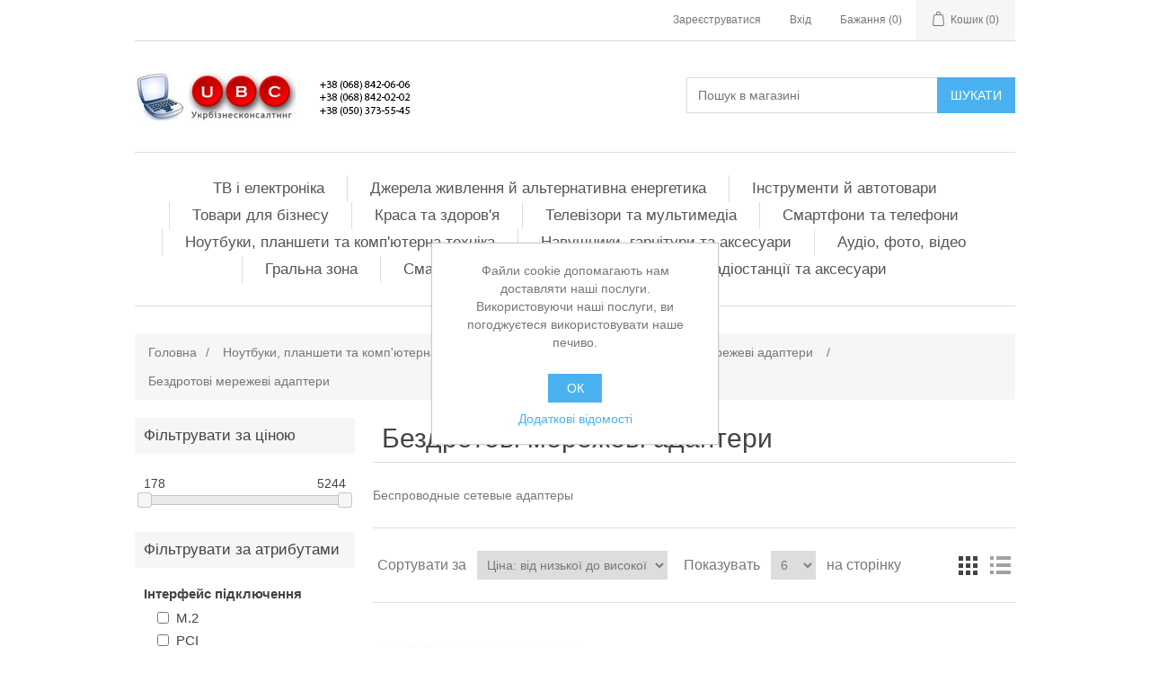

--- FILE ---
content_type: text/html; charset=utf-8
request_url: https://ubc.lviv.ua/Besprovodnye-setevye-adaptery
body_size: 272630
content:
<!DOCTYPE html><html lang="uk" dir="ltr" class="html-category-page"><head><title>UBC. &#x411;&#x435;&#x437;&#x434;&#x440;&#x43E;&#x442;&#x43E;&#x432;&#x456; &#x43C;&#x435;&#x440;&#x435;&#x436;&#x435;&#x432;&#x456; &#x430;&#x434;&#x430;&#x43F;&#x442;&#x435;&#x440;&#x438;</title><meta charset="UTF-8"><meta name="description" content=""><meta name="keywords" content=""><meta name="generator" content="nopCommerce"><meta name="viewport" content="width=device-width, initial-scale=1"><link rel="stylesheet" href="/css/ws7nj0xewle_twu0tmnzfw.styles.css?v=DGlHXCalRrf8sIvbVDL1tN-fPmw"><link rel="shortcut icon" href="/icons/icons_0/favicon.ico"><body><input name="__RequestVerificationToken" type="hidden" value="CfDJ8IcqbKshzNlLn42PR-1Yfa4Dc2poSSl8XV9yeMFtsA5JmA-vIC2PLiatZEd3pCrzxFFEh-FYxh37GMySD4zRZTfiFJTPMzma1OYgerGV9VTG8m-18kQqI3m7N_g4UUZMGRS7CO6B08EFCrTf0w4b0lo"><div class="ajax-loading-block-window" style="display:none"></div><div id="dialog-notifications-success" title=" сповіщення " style="display:none"></div><div id="dialog-notifications-error" title=" Помилка " style="display:none"></div><div id="dialog-notifications-warning" title="Увага" style="display:none"></div><div id="bar-notification" class="bar-notification-container" data-close=" Закрити "></div><!--[if lte IE 8]><div style="clear:both;height:59px;text-align:center;position:relative"><a href="http://www.microsoft.com/windows/internet-explorer/default.aspx" target="_blank"> <img src="/Themes/DefaultClean/Content/images/ie_warning.jpg" height="42" width="820" alt="You are using an outdated browser. For a faster, safer browsing experience, upgrade for free today."> </a></div><![endif]--><div class="master-wrapper-page"><div class="header"><div class="header-upper"><div class="header-selectors-wrapper"></div><div class="header-links-wrapper"><div class="header-links"><ul><li><a href="/register?returnUrl=%2FBesprovodnye-setevye-adaptery" class="ico-register"> Зареєструватися </a><li><a href="/login?returnUrl=%2FBesprovodnye-setevye-adaptery" class="ico-login"> Вхід </a><li><a href="/wishlist" class="ico-wishlist"> <span class="wishlist-label">Бажання</span> <span class="wishlist-qty"> (0) </span> </a><li id="topcartlink"><a href="/cart" class="ico-cart"> <span class="cart-label">Кошик</span> <span class="cart-qty"> (0) </span> </a></ul></div><div id="flyout-cart" class="flyout-cart"><div class="mini-shopping-cart"><div class="count">У вас немає елементів у кошику для покупок.</div></div></div></div></div><div class="header-lower"><div class="header-logo"><a href="/"> <img alt="UBC" src="https://ubc.lviv.ua/images/thumbs/0121405_0-02-05-957a4e371a201714bcfa4c2154757b975399f401a1b9b4280f503a79cab7a986_106815dc28d65bb – копія 2.png"> </a></div><div class="search-box store-search-box"><form method="get" id="small-search-box-form" action="/search"><input type="text" class="search-box-text" id="small-searchterms" autocomplete="off" name="q" placeholder=" Пошук в магазині " aria-label=" Пошук в магазині "> <button type="submit" class="button-1 search-box-button">Шукати</button></form></div></div></div><div class="header-menu"><ul class="top-menu notmobile"><li><a href="/TV-i-elektronika">&#x422;&#x412; &#x456; &#x435;&#x43B;&#x435;&#x43A;&#x442;&#x440;&#x43E;&#x43D;&#x456;&#x43A;&#x430; </a><li><a href="/Istochniki-pitaniya">&#x414;&#x436;&#x435;&#x440;&#x435;&#x43B;&#x430; &#x436;&#x438;&#x432;&#x43B;&#x435;&#x43D;&#x43D;&#x44F; &#x439; &#x430;&#x43B;&#x44C;&#x442;&#x435;&#x440;&#x43D;&#x430;&#x442;&#x438;&#x432;&#x43D;&#x430; &#x435;&#x43D;&#x435;&#x440;&#x433;&#x435;&#x442;&#x438;&#x43A;&#x430; </a><div class="sublist-toggle"></div><ul class="sublist first-level"><li><a href="/Istochniki-bespereboynogo-pitaniya-IBP)">&#x414;&#x436;&#x435;&#x440;&#x435;&#x43B;&#x430; &#x431;&#x435;&#x437;&#x43F;&#x435;&#x440;&#x435;&#x431;&#x456;&#x439;&#x43D;&#x43E;&#x433;&#x43E; &#x436;&#x438;&#x432;&#x43B;&#x435;&#x43D;&#x43D;&#x44F; (&#x414;&#x411;&#x416;) </a><li><a href="/Filtry-pitaniya">&#x41C;&#x435;&#x440;&#x435;&#x436;&#x435;&#x432;&#x456; &#x444;&#x456;&#x43B;&#x44C;&#x442;&#x440;&#x438;, &#x43F;&#x43E;&#x434;&#x43E;&#x432;&#x436;&#x443;&#x432;&#x430;&#x447;&#x456; &#x442;&#x430; &#x430;&#x434;&#x430;&#x43F;&#x442;&#x435;&#x440;&#x438; </a><li><a href="/Generatory">&#x413;&#x435;&#x43D;&#x435;&#x440;&#x430;&#x442;&#x43E;&#x440;&#x438; </a><li><a href="/Universalnye-mobilnye-batarei">&#x423;&#x43D;&#x456;&#x432;&#x435;&#x440;&#x441;&#x430;&#x43B;&#x44C;&#x43D;&#x456; &#x43C;&#x43E;&#x431;&#x456;&#x43B;&#x44C;&#x43D;&#x456; &#x431;&#x430;&#x442;&#x430;&#x440;&#x435;&#x457; </a><li><a href="/Akkumulyatornye-batarei">&#x410;&#x43A;&#x443;&#x43C;&#x443;&#x43B;&#x44F;&#x442;&#x43E;&#x440;&#x43D;&#x456; &#x431;&#x430;&#x442;&#x430;&#x440;&#x435;&#x457; </a><li><a href="/Stabilizatory-napryazheniya">&#x421;&#x442;&#x430;&#x431;&#x456;&#x43B;&#x456;&#x437;&#x430;&#x442;&#x43E;&#x440;&#x438; &#x43D;&#x430;&#x43F;&#x440;&#x443;&#x433;&#x438; </a><li><a href="/Aksessuary-dlya-IBP">&#x410;&#x43A;&#x441;&#x435;&#x441;&#x443;&#x430;&#x440;&#x438; &#x434;&#x43B;&#x44F; &#x414;&#x411;&#x416; </a><li><a href="/Vozobnovlyaemye-istochniki-energii">&#x410;&#x43B;&#x44C;&#x442;&#x435;&#x440;&#x43D;&#x430;&#x442;&#x438;&#x432;&#x43D;&#x456; &#x434;&#x436;&#x435;&#x440;&#x435;&#x43B;&#x430; &#x435;&#x43D;&#x435;&#x440;&#x433;&#x456;&#x457; </a><div class="sublist-toggle"></div><ul class="sublist"><li><a href="/Fotoelektricheskie-paneli">&#x424;&#x43E;&#x442;&#x43E;&#x435;&#x43B;&#x435;&#x43A;&#x442;&#x440;&#x438;&#x447;&#x43D;&#x456; &#x43F;&#x430;&#x43D;&#x435;&#x43B;&#x456; </a><li><a href="/Invertory">&#x406;&#x43D;&#x432;&#x435;&#x440;&#x442;&#x43E;&#x440;&#x438; &#x434;&#x43B;&#x44F; &#x441;&#x43E;&#x43D;&#x44F;&#x447;&#x43D;&#x438;&#x445; &#x431;&#x430;&#x442;&#x430;&#x440;&#x435;&#x439; </a><li><a href="/Vspomogatelnoe-oborudovanie">&#x414;&#x43E;&#x43F;&#x43E;&#x43C;&#x456;&#x436;&#x43D;&#x435; &#x43E;&#x431;&#x43B;&#x430;&#x434;&#x43D;&#x430;&#x43D;&#x43D;&#x44F; </a><li><a href="/Komplekty-krepleniya">&#x41A;&#x43E;&#x43C;&#x43F;&#x43B;&#x435;&#x43A;&#x442;&#x438; &#x43A;&#x440;&#x456;&#x43F;&#x43B;&#x435;&#x43D;&#x43D;&#x44F; </a><li><a>&#x41A;&#x43E;&#x43C;&#x43F;&#x43B;&#x435;&#x43A;&#x442;&#x438; &#x441;&#x43E;&#x43D;&#x44F;&#x447;&#x43D;&#x438;&#x445; &#x435;&#x43D;&#x435;&#x440;&#x433;&#x43E;&#x441;&#x438;&#x441;&#x442;&#x435;&#x43C; </a></ul><li><a href="/Aksessuary-dlya-AKB">&#x410;&#x43A;&#x441;&#x435;&#x441;&#x443;&#x430;&#x440;&#x438; &#x434;&#x43B;&#x44F; &#x410;&#x41A;&#x411; </a><li><a>&#x41F;&#x440;&#x438;&#x43B;&#x430;&#x434;&#x434;&#x44F; &#x434;&#x43B;&#x44F; &#x423;&#x41C;&#x411; &#x442;&#x430; &#x437;&#x430;&#x440;&#x44F;&#x434;&#x43D;&#x438;&#x445; &#x441;&#x442;&#x430;&#x43D;&#x446;&#x456;&#x439; </a></ul><li><a href="/Instrumenty">&#x406;&#x43D;&#x441;&#x442;&#x440;&#x443;&#x43C;&#x435;&#x43D;&#x442;&#x438; &#x439; &#x430;&#x432;&#x442;&#x43E;&#x442;&#x43E;&#x432;&#x430;&#x440;&#x438; </a><div class="sublist-toggle"></div><ul class="sublist first-level"><li><a href="/Avtoelektronika">&#x410;&#x432;&#x442;&#x43E;&#x435;&#x43B;&#x435;&#x43A;&#x442;&#x440;&#x43E;&#x43D;&#x456;&#x43A;&#x430; </a><div class="sublist-toggle"></div><ul class="sublist"><li><a href="/Avtomagnitoly-i-DVD">&#x410;&#x432;&#x442;&#x43E;&#x43C;&#x430;&#x433;&#x43D;&#x456;&#x442;&#x43E;&#x43B;&#x438; &#x442;&#x430; DVD </a><li><a href="/Videoregistratory-avto)">&#x412;&#x456;&#x434;&#x435;&#x43E;&#x440;&#x435;&#x454;&#x441;&#x442;&#x440;&#x430;&#x442;&#x43E;&#x440;&#x438; (&#x430;&#x432;&#x442;&#x43E;) </a><li><a href="/GPS-trekery">GPS-&#x442;&#x440;&#x435;&#x43A;&#x435;&#x440;&#x438; </a><li><a href="/Antiradary">&#x410;&#x43D;&#x442;&#x438;&#x440;&#x430;&#x434;&#x430;&#x440;&#x438; </a><li><a href="/FM-transmittery">FM-&#x442;&#x440;&#x430;&#x43D;&#x441;&#x43C;&#x456;&#x442;&#x435;&#x440;&#x438; </a><li><a href="/Alkotestery">&#x410;&#x43B;&#x43A;&#x43E;&#x442;&#x435;&#x441;&#x442;&#x435;&#x440;&#x438; </a><li><a href="/GPS-navigatory">GPS &#x43D;&#x430;&#x432;&#x456;&#x433;&#x430;&#x442;&#x43E;&#x440;&#x438; </a><li><a href="/Avtokholodilniki">&#x410;&#x432;&#x442;&#x43E;&#x445;&#x43E;&#x43B;&#x43E;&#x434;&#x438;&#x43B;&#x44C;&#x43D;&#x438;&#x43A;&#x438; </a><li><a href="/Aksessuary-dlya-videoregistratorov">&#x410;&#x43A;&#x441;&#x435;&#x441;&#x443;&#x430;&#x440;&#x438; &#x434;&#x43B;&#x44F; &#x432;&#x456;&#x434;&#x435;&#x43E;&#x440;&#x435;&#x454;&#x441;&#x442;&#x440;&#x430;&#x442;&#x43E;&#x440;&#x456;&#x432; </a><li><a href="/Kontrol-davleniya-v-shinakh">&#x41A;&#x43E;&#x43D;&#x442;&#x440;&#x43E;&#x43B;&#x44C; &#x442;&#x438;&#x441;&#x43A;&#x443; &#x432; &#x448;&#x438;&#x43D;&#x430;&#x445; </a><li><a href="/Avtomobilnye-sabvufery">&#x410;&#x432;&#x442;&#x43E;&#x43C;&#x43E;&#x431;&#x456;&#x43B;&#x44C;&#x43D;&#x456; &#x441;&#x430;&#x431;&#x432;&#x443;&#x444;&#x435;&#x440;&#x438; </a></ul><li><a href="/Avtooborudovanie">&#x410;&#x432;&#x442;&#x43E;&#x43E;&#x431;&#x43B;&#x430;&#x434;&#x43D;&#x430;&#x43D;&#x43D;&#x44F; </a><div class="sublist-toggle"></div><ul class="sublist"><li><a href="/Zaryadnye-i-pusko-zaryadnye-ustroystva">&#x417;&#x430;&#x440;&#x44F;&#x434;&#x43D;&#x456; &#x442;&#x430; &#x43F;&#x443;&#x441;&#x43A;&#x43E;-&#x437;&#x430;&#x440;&#x44F;&#x434;&#x43D;&#x456; &#x43F;&#x440;&#x438;&#x441;&#x442;&#x440;&#x43E;&#x457; </a><li><a href="/Aksessuary-dlya-salona-i-bagazhnika">&#x410;&#x43A;&#x441;&#x435;&#x441;&#x443;&#x430;&#x440;&#x438; &#x434;&#x43B;&#x44F; &#x441;&#x430;&#x43B;&#x43E;&#x43D;&#x443; &#x456; &#x431;&#x430;&#x433;&#x430;&#x436;&#x43D;&#x438;&#x43A;&#x430; </a><li><a href="/Avtomobilnye-kompressory">&#x410;&#x432;&#x442;&#x43E;&#x43C;&#x43E;&#x431;&#x456;&#x43B;&#x44C;&#x43D;&#x456; &#x43A;&#x43E;&#x43C;&#x43F;&#x440;&#x435;&#x441;&#x43E;&#x440;&#x438; </a><li><a href="/Manometry">&#x41C;&#x430;&#x43D;&#x43E;&#x43C;&#x435;&#x442;&#x440;&#x438; </a><li><a href="/Avtoinstrumenty">&#x410;&#x432;&#x442;&#x43E;&#x456;&#x43D;&#x441;&#x442;&#x440;&#x443;&#x43C;&#x435;&#x43D;&#x442;&#x438; </a><li><a href="/Preobrazovateli-napryazheniya--adaptery">&#x410;&#x432;&#x442;&#x43E;&#x43C;&#x43E;&#x431;&#x456;&#x43B;&#x44C;&#x43D;&#x456; &#x456;&#x43D;&#x432;&#x435;&#x440;&#x442;&#x43E;&#x440;&#x438; </a></ul><li><a href="/Avtokhimiya-i-masla">&#x410;&#x432;&#x442;&#x43E;&#x445;&#x456;&#x43C;&#x456;&#x44F; &#x439; &#x43C;&#x430;&#x441;&#x43B;&#x430; </a><div class="sublist-toggle"></div><ul class="sublist"><li><a href="/Toplivo">&#x41F;&#x430;&#x43B;&#x438;&#x432;&#x43E; </a><li><a href="/Avtomasla">&#x410;&#x432;&#x442;&#x43E;&#x43C;&#x430;&#x441;&#x442;&#x438;&#x43B;&#x430; </a><li><a href="/Avtokhimiya-dlya-stekol">&#x410;&#x432;&#x442;&#x43E;&#x445;&#x456;&#x43C;&#x456;&#x44F; &#x434;&#x43B;&#x44F; &#x441;&#x442;&#x435;&#x43A;&#x43E;&#x43B; </a><li><a href="/Ukhod-za-salonom-avto">&#x414;&#x43E;&#x433;&#x43B;&#x44F;&#x434; &#x437;&#x430; &#x441;&#x430;&#x43B;&#x43E;&#x43D;&#x43E;&#x43C; &#x430;&#x432;&#x442;&#x43E; </a><li><a href="/Smazki-i-konservanty">&#x41C;&#x430;&#x441;&#x442;&#x438;&#x43B;&#x430; &#x442;&#x430; &#x43A;&#x43E;&#x43D;&#x441;&#x435;&#x440;&#x432;&#x430;&#x43D;&#x442;&#x438; </a></ul><li><a href="/Svarochnoe-oborudovanie">&#x417;&#x432;&#x430;&#x440;&#x44E;&#x432;&#x430;&#x43B;&#x44C;&#x43D;&#x435; &#x43E;&#x431;&#x43B;&#x430;&#x434;&#x43D;&#x430;&#x43D;&#x43D;&#x44F; </a><div class="sublist-toggle"></div><ul class="sublist"><li><a href="/Svarochnye-apparaty">&#x417;&#x432;&#x430;&#x440;&#x44E;&#x432;&#x430;&#x43B;&#x44C;&#x43D;&#x456; &#x430;&#x43F;&#x430;&#x440;&#x430;&#x442;&#x438; </a><li><a href="/Raskhodnye-svarochnye-materialy">&#x412;&#x438;&#x442;&#x440;&#x430;&#x442;&#x43D;&#x456; &#x437;&#x432;&#x430;&#x440;&#x44E;&#x432;&#x430;&#x43B;&#x44C;&#x43D;&#x456; &#x43C;&#x430;&#x442;&#x435;&#x440;&#x456;&#x430;&#x43B;&#x438; </a><li><a href="/Aksessuary-dlya-svarochnykh-rabot">&#x410;&#x43A;&#x441;&#x435;&#x441;&#x443;&#x430;&#x440;&#x438; &#x434;&#x43B;&#x44F; &#x437;&#x432;&#x430;&#x440;&#x44E;&#x432;&#x430;&#x43B;&#x44C;&#x43D;&#x438;&#x445; &#x440;&#x43E;&#x431;&#x456;&#x442; </a><li><a href="/Sredstvo-individualnoy-zashchity-dlya-svarochnykh-rabot">&#x406;&#x43D;&#x434;&#x438;&#x432;&#x456;&#x434;&#x443;&#x430;&#x43B;&#x44C;&#x43D;&#x438;&#x439; &#x437;&#x430;&#x445;&#x438;&#x441;&#x442; &#x434;&#x43B;&#x44F; &#x437;&#x432;&#x430;&#x440;&#x44E;&#x432;&#x430;&#x43B;&#x44C;&#x43D;&#x438;&#x445; &#x440;&#x43E;&#x431;&#x456;&#x442; </a></ul><li><a href="/Stanki">&#x412;&#x435;&#x440;&#x441;&#x442;&#x430;&#x442;&#x438; </a><div class="sublist-toggle"></div><ul class="sublist"><li><a href="/Zatochnye-stanki">&#x417;&#x430;&#x442;&#x43E;&#x447;&#x443;&#x432;&#x430;&#x43B;&#x44C;&#x43D;&#x456; &#x432;&#x435;&#x440;&#x441;&#x442;&#x430;&#x442;&#x438; </a><li><a href="/Reysmusovye-stanki">&#x420;&#x435;&#x439;&#x441;&#x43C;&#x443;&#x441;&#x43E;&#x432;&#x456; &#x432;&#x435;&#x440;&#x441;&#x442;&#x430;&#x442;&#x438; </a><li><a href="/Lentochnopilnye-stanki">&#x421;&#x442;&#x440;&#x456;&#x447;&#x43A;&#x43E;&#x43F;&#x438;&#x43B;&#x44C;&#x43D;&#x456; &#x432;&#x435;&#x440;&#x441;&#x442;&#x430;&#x442;&#x438; </a></ul><li><a href="/Stroitelnoe-oborudovanie">&#x411;&#x443;&#x434;&#x456;&#x432;&#x435;&#x43B;&#x44C;&#x43D;&#x435; &#x43E;&#x431;&#x43B;&#x430;&#x434;&#x43D;&#x430;&#x43D;&#x43D;&#x44F; </a><div class="sublist-toggle"></div><ul class="sublist"><li><a href="/Betonomeshalki">&#x411;&#x435;&#x442;&#x43E;&#x43D;&#x43E;&#x43C;&#x456;&#x448;&#x430;&#x43B;&#x43A;&#x438; </a><li><a href="/Kompressory">&#x41A;&#x43E;&#x43C;&#x43F;&#x440;&#x435;&#x441;&#x43E;&#x440;&#x438; </a><li><a href="/Lomy--gvozdodery">&#x41B;&#x43E;&#x43C;&#x438;, &#x446;&#x432;&#x44F;&#x445;&#x43E;&#x434;&#x435;&#x440;&#x438; </a><li><a href="/Stroitelny-krepezh">&#x411;&#x443;&#x434;&#x456;&#x432;&#x435;&#x43B;&#x44C;&#x43D;&#x456; &#x43A;&#x440;&#x456;&#x43F;&#x43B;&#x435;&#x43D;&#x43D;&#x44F; </a><li><a href="/Plitkorezy">&#x41F;&#x43B;&#x438;&#x442;&#x43A;&#x43E;&#x440;&#x456;&#x437;&#x438; </a><li><a href="/Lestnicy-i-stremyanki">&#x421;&#x445;&#x43E;&#x434;&#x438; &#x456; &#x434;&#x440;&#x430;&#x431;&#x438;&#x43D;&#x438; </a><li><a href="/Udliniteli-na-katushke--osveshchenie">&#x41F;&#x43E;&#x434;&#x43E;&#x432;&#x436;&#x443;&#x432;&#x430;&#x447;&#x456; &#x43D;&#x430; &#x43A;&#x43E;&#x442;&#x443;&#x448;&#x446;&#x456; </a><li><a href="/Lebedki-i-tali">&#x41B;&#x435;&#x431;&#x456;&#x434;&#x43A;&#x438; &#x456; &#x442;&#x430;&#x43B;&#x456; </a><li><a href="/Motobury">&#x41C;&#x43E;&#x442;&#x43E;&#x431;&#x443;&#x440;&#x438; </a><li><a href="/Steklorezy">&#x421;&#x43A;&#x43B;&#x43E;&#x440;&#x456;&#x437;&#x438; </a><li><a href="/Prinadlezhnosti-dlya-vibroplit--glubinnykh-vibratorov">&#x41F;&#x440;&#x438;&#x43B;&#x430;&#x434;&#x434;&#x44F; &#x434;&#x43B;&#x44F; &#x432;&#x456;&#x431;&#x440;&#x43E;&#x43F;&#x43B;&#x438;&#x442;, &#x433;&#x43B;&#x438;&#x431;&#x438;&#x43D;&#x43D;&#x438;&#x445; &#x432;&#x456;&#x431;&#x440;&#x430;&#x442;&#x43E;&#x440;&#x456;&#x432; </a><li><a href="/Prinadlezhnosti-dlya-kompressorov">&#x41F;&#x440;&#x438;&#x43B;&#x430;&#x434;&#x434;&#x44F; &#x434;&#x43B;&#x44F; &#x43A;&#x43E;&#x43C;&#x43F;&#x440;&#x435;&#x441;&#x43E;&#x440;&#x456;&#x432; </a><li><a href="/Stroitelnye-pylesosy--podmetalnye-mashiny">&#x411;&#x443;&#x434;&#x456;&#x432;&#x435;&#x43B;&#x44C;&#x43D;&#x456; &#x43F;&#x438;&#x43B;&#x43E;&#x441;&#x43E;&#x441;&#x438;, &#x43F;&#x456;&#x434;&#x43C;&#x456;&#x442;&#x430;&#x43B;&#x44C;&#x43D;&#x456; &#x43C;&#x430;&#x448;&#x438;&#x43D;&#x438; </a></ul><li><a href="/Izmeritelny-instrument">&#x412;&#x438;&#x43C;&#x456;&#x440;&#x44E;&#x432;&#x430;&#x43B;&#x44C;&#x43D;&#x438;&#x439; &#x456;&#x43D;&#x441;&#x442;&#x440;&#x443;&#x43C;&#x435;&#x43D;&#x442; </a><div class="sublist-toggle"></div><ul class="sublist"><li><a href="/Lazerny--opticheskiy-izmeritelny-instrument">&#x41B;&#x430;&#x437;&#x435;&#x440;&#x43D;&#x438;&#x439;, &#x43E;&#x43F;&#x442;&#x438;&#x447;&#x43D;&#x438;&#x439; &#x432;&#x438;&#x43C;&#x456;&#x440;&#x44E;&#x432;&#x430;&#x43B;&#x44C;&#x43D;&#x438;&#x439; &#x456;&#x43D;&#x441;&#x442;&#x440;&#x443;&#x43C;&#x435;&#x43D;&#x442; </a><li><a href="/Ruletki">&#x420;&#x443;&#x43B;&#x435;&#x442;&#x43A;&#x438; </a><li><a href="/Ruchnoy-izmeritelny-instrument">&#x420;&#x443;&#x447;&#x43D;&#x438;&#x439; &#x432;&#x438;&#x43C;&#x456;&#x440;&#x44E;&#x432;&#x430;&#x43B;&#x44C;&#x43D;&#x438;&#x439; &#x456;&#x43D;&#x441;&#x442;&#x440;&#x443;&#x43C;&#x435;&#x43D;&#x442; </a><li><a href="/Multimetry-testery)">&#x41C;&#x443;&#x43B;&#x44C;&#x442;&#x438;&#x43C;&#x435;&#x442;&#x440;&#x438; (&#x442;&#x435;&#x441;&#x442;&#x435;&#x440;&#x438;) </a></ul><li><a href="/Motoaksessuary">&#x41C;&#x43E;&#x442;&#x43E;&#x430;&#x43A;&#x441;&#x435;&#x441;&#x443;&#x430;&#x440;&#x438; </a><li><a href="/Avtozapchasti">&#x410;&#x432;&#x442;&#x43E;&#x437;&#x430;&#x43F;&#x447;&#x430;&#x441;&#x442;&#x438;&#x43D;&#x438; </a><div class="sublist-toggle"></div><ul class="sublist"><li><a href="/Avtomobilnye-akkumulyatory">&#x410;&#x432;&#x442;&#x43E;&#x43C;&#x43E;&#x431;&#x456;&#x43B;&#x44C;&#x43D;&#x456; &#x430;&#x43A;&#x443;&#x43C;&#x443;&#x43B;&#x44F;&#x442;&#x43E;&#x440;&#x438; </a><li><a href="/Avtolampy">&#x410;&#x432;&#x442;&#x43E;&#x43B;&#x430;&#x43C;&#x43F;&#x438; </a></ul><li><a href="/Elektroinstrument">&#x415;&#x43B;&#x435;&#x43A;&#x442;&#x440;&#x43E;&#x456;&#x43D;&#x441;&#x442;&#x440;&#x443;&#x43C;&#x435;&#x43D;&#x442; </a><div class="sublist-toggle"></div><ul class="sublist"><li><a href="/Payalnye-stancii-i-payalniki">&#x41F;&#x430;&#x44F;&#x43B;&#x44C;&#x43D;&#x456; &#x441;&#x442;&#x430;&#x43D;&#x446;&#x456;&#x457; &#x456; &#x43F;&#x430;&#x44F;&#x43B;&#x44C;&#x43D;&#x438;&#x43A;&#x438; </a><li><a href="/SHtroborezy">&#x428;&#x442;&#x440;&#x43E;&#x431;&#x43E;&#x440;&#x456;&#x437;&#x438; </a><li><a href="/Kleevye-pistolety">&#x41A;&#x43B;&#x435;&#x439;&#x43E;&#x432;&#x456; &#x43F;&#x456;&#x441;&#x442;&#x43E;&#x43B;&#x435;&#x442;&#x438; </a><li><a href="/Kraskopulty">&#x424;&#x430;&#x440;&#x431;&#x43E;&#x43F;&#x443;&#x43B;&#x44C;&#x442;&#x438; </a><li><a href="/Mnogofunkcionalnye-instrumenty">&#x411;&#x430;&#x433;&#x430;&#x442;&#x43E;&#x444;&#x443;&#x43D;&#x43A;&#x446;&#x456;&#x43E;&#x43D;&#x430;&#x43B;&#x44C;&#x43D;&#x456; &#x456;&#x43D;&#x441;&#x442;&#x440;&#x443;&#x43C;&#x435;&#x43D;&#x442;&#x438; </a><li><a href="/Otboynye-molotki">&#x412;&#x456;&#x434;&#x431;&#x456;&#x439;&#x43D;&#x456; &#x43C;&#x43E;&#x43B;&#x43E;&#x442;&#x43A;&#x438; </a><li><a href="/Perforatory">&#x41F;&#x435;&#x440;&#x444;&#x43E;&#x440;&#x430;&#x442;&#x43E;&#x440;&#x438; </a><li><a href="/Pily-diskovye">&#x41F;&#x438;&#x43B;&#x438; &#x434;&#x438;&#x441;&#x43A;&#x43E;&#x432;&#x456; </a><li><a href="/Stanki-ostalnye)">&#x412;&#x435;&#x440;&#x441;&#x442;&#x430;&#x442;&#x438; </a><li><a href="/USHM-bolgarki)">&#x41A;&#x428;&#x41C; (&#x431;&#x43E;&#x43B;&#x433;&#x430;&#x440;&#x43A;&#x438;) </a><li><a href="/Feny-stroitelnye">&#x424;&#x435;&#x43D;&#x438; &#x431;&#x443;&#x434;&#x456;&#x432;&#x435;&#x43B;&#x44C;&#x43D;&#x456; </a><li><a href="/Frezery">&#x424;&#x440;&#x435;&#x437;&#x435;&#x440; </a><li><a href="/SHlifovalnye-i-polirovalnye-mashiny">&#x428;&#x43B;&#x456;&#x444;&#x443;&#x432;&#x430;&#x43B;&#x44C;&#x43D;&#x456; &#x456; &#x43F;&#x43E;&#x43B;&#x456;&#x440;&#x443;&#x432;&#x430;&#x43B;&#x44C;&#x43D;&#x456; &#x43C;&#x430;&#x448;&#x438;&#x43D;&#x438; </a><li><a href="/Elektrodreli--shurupoverty">&#x415;&#x43B;&#x435;&#x43A;&#x442;&#x440;&#x43E;&#x434;&#x440;&#x438;&#x43B;&#x456;, &#x448;&#x443;&#x440;&#x443;&#x43F;&#x43E;&#x432;&#x435;&#x440;&#x442;&#x438; </a><li><a href="/Elektrolobziki">&#x415;&#x43B;&#x435;&#x43A;&#x442;&#x440;&#x43E;&#x43B;&#x43E;&#x431;&#x437;&#x438;&#x43A;&#x438; </a><li><a href="/Elektronozhnicy">&#x415;&#x43B;&#x435;&#x43A;&#x442;&#x440;&#x43E;&#x43D;&#x43E;&#x436;&#x438;&#x446;&#x456; </a><li><a href="/Elektronozhovki">&#x415;&#x43B;&#x435;&#x43A;&#x442;&#x440;&#x43E;&#x43D;&#x43E;&#x436;&#x43E;&#x432;&#x43A;&#x438; </a><li><a href="/Elektrorubanki">&#x415;&#x43B;&#x435;&#x43A;&#x442;&#x440;&#x43E;&#x440;&#x443;&#x431;&#x430;&#x43D;&#x43A;&#x438; </a><li><a href="/Dopolnitelnoe-oborudovanie-dlya-stankov">&#x414;&#x43E;&#x434;&#x430;&#x442;&#x43A;&#x43E;&#x432;&#x435; &#x43E;&#x431;&#x43B;&#x430;&#x434;&#x43D;&#x430;&#x43D;&#x43D;&#x44F; &#x434;&#x43B;&#x44F; &#x432;&#x435;&#x440;&#x441;&#x442;&#x430;&#x442;&#x456;&#x432; </a><li><a href="/Vibroplity--glubinnye-vibratory">&#x412;&#x456;&#x431;&#x440;&#x43E;&#x43F;&#x43B;&#x438;&#x442;&#x438;, &#x433;&#x43B;&#x438;&#x431;&#x438;&#x43D;&#x43D;&#x456; &#x432;&#x456;&#x431;&#x440;&#x430;&#x442;&#x43E;&#x440;&#x438; </a><li><a href="/Metalloiskateli">&#x41C;&#x435;&#x442;&#x430;&#x43B;&#x43E;&#x448;&#x443;&#x43A;&#x430;&#x447;&#x456; </a><li><a href="/Elektrosteplery--gvozdezabivnye-pistolety">&#x415;&#x43B;&#x435;&#x43A;&#x442;&#x440;&#x43E;&#x441;&#x442;&#x435;&#x43F;&#x43B;&#x435;&#x440;&#x430;, &#x446;&#x432;&#x44F;&#x445;&#x43E;&#x437;&#x430;&#x431;&#x438;&#x432;&#x43D;&#x456; &#x43F;&#x456;&#x441;&#x442;&#x43E;&#x43B;&#x435;&#x442;&#x438; </a><li><a href="/Gaykoverty">&#x413;&#x430;&#x439;&#x43A;&#x43E;&#x43A;&#x440;&#x443;&#x442;&#x438; </a><li><a>&#x410;&#x43A;&#x441;&#x435;&#x441;&#x443;&#x430;&#x440;&#x438; &#x442;&#x430; &#x43A;&#x43E;&#x43C;&#x43F;&#x43B;&#x435;&#x43A;&#x442;&#x443;&#x44E;&#x447;&#x456; &#x434;&#x43B;&#x44F; &#x435;&#x43B;&#x435;&#x43A;&#x442;&#x440;&#x43E;&#x456;&#x43D;&#x441;&#x442;&#x440;&#x443;&#x43C;&#x435;&#x43D;&#x442;&#x456;&#x432; </a></ul><li><a href="/Ruchnoy-instrument">&#x420;&#x443;&#x447;&#x43D;&#x438;&#x439; &#x456;&#x43D;&#x441;&#x442;&#x440;&#x443;&#x43C;&#x435;&#x43D;&#x442; </a><div class="sublist-toggle"></div><ul class="sublist"><li><a href="/Zaklepochniki">&#x417;&#x430;&#x43A;&#x43B;&#x435;&#x43F;&#x43D;&#x438;&#x43A; </a><li><a href="/Metchiki-i-plashki">&#x41C;&#x456;&#x442;&#x447;&#x438;&#x43A;&#x438; &#x456; &#x43F;&#x43B;&#x430;&#x448;&#x43A;&#x438; </a><li><a href="/Pilnye-polotna">&#x41F;&#x438;&#x43B;&#x44C;&#x43D;&#x456; &#x43F;&#x43E;&#x43B;&#x43E;&#x442;&#x43D;&#x430; </a><li><a href="/Nabory-prinadlezhnostey">&#x41D;&#x430;&#x431;&#x43E;&#x440;&#x438; &#x43F;&#x440;&#x438;&#x43B;&#x430;&#x434;&#x434;&#x44F; </a><li><a href="/Stoly--stoyki--nasadki">&#x421;&#x442;&#x43E;&#x43B;&#x438;, &#x441;&#x442;&#x456;&#x439;&#x43A;&#x438;, &#x43D;&#x430;&#x441;&#x430;&#x434;&#x43A;&#x438; </a><li><a href="/SHlifovalnye-elementy">&#x428;&#x43B;&#x456;&#x444;&#x443;&#x432;&#x430;&#x43B;&#x44C;&#x43D;&#x456; &#x435;&#x43B;&#x435;&#x43C;&#x435;&#x43D;&#x442;&#x438; </a><li><a href="/Valiki--malyarnye-kisti">&#x412;&#x430;&#x43B;&#x438;&#x43A;&#x438;, &#x43C;&#x430;&#x43B;&#x44F;&#x440;&#x441;&#x44C;&#x43A;&#x456; &#x43A;&#x438;&#x441;&#x442;&#x456; </a><li><a href="/Kleshchi-khozyaystvennye">&#x41A;&#x43B;&#x456;&#x449;&#x456; &#x433;&#x43E;&#x441;&#x43F;&#x43E;&#x434;&#x430;&#x440;&#x441;&#x44C;&#x43A;&#x456; </a><li><a href="/Gaechnye-klyuchi">&#x413;&#x430;&#x439;&#x43A;&#x43E;&#x432;&#x456; &#x43A;&#x43B;&#x44E;&#x447;&#x456; </a><li><a href="/Kusachki">&#x41A;&#x443;&#x441;&#x430;&#x447;&#x43A;&#x438; </a><li><a href="/Nabory-instrumentov">&#x41D;&#x430;&#x431;&#x43E;&#x440;&#x438; &#x456;&#x43D;&#x441;&#x442;&#x440;&#x443;&#x43C;&#x435;&#x43D;&#x442;&#x456;&#x432; </a><li><a href="/Napilniki--shchetki">&#x41D;&#x430;&#x43F;&#x438;&#x43B;&#x43A;&#x438;, &#x449;&#x456;&#x442;&#x43A;&#x438; </a><li><a href="/Nozhi-stroitelnye--lezviya">&#x41D;&#x43E;&#x436;&#x456; &#x431;&#x443;&#x434;&#x456;&#x432;&#x435;&#x43B;&#x44C;&#x43D;&#x456;, &#x43B;&#x435;&#x437;&#x430; </a><li><a href="/Nozhnicy-khozyaystvennye">&#x41D;&#x43E;&#x436;&#x438;&#x446;&#x456; &#x433;&#x43E;&#x441;&#x43F;&#x43E;&#x434;&#x430;&#x440;&#x441;&#x44C;&#x43A;&#x456; </a><li><a href="/Nozhovki--pily--polotna">&#x41D;&#x43E;&#x436;&#x456;&#x432;&#x43A;&#x438;, &#x43F;&#x438;&#x43B;&#x438;, &#x43F;&#x43E;&#x43B;&#x43E;&#x442;&#x43D;&#x430; </a><li><a href="/Otvertki--nasadki">&#x412;&#x438;&#x43A;&#x440;&#x443;&#x442;&#x43A;&#x438;, &#x43D;&#x430;&#x441;&#x430;&#x434;&#x43A;&#x438; </a><li><a href="/Molotki--topory--zubila">&#x41C;&#x43E;&#x43B;&#x43E;&#x442;&#x43A;&#x438;, &#x441;&#x43E;&#x43A;&#x438;&#x440;&#x438;, &#x437;&#x443;&#x431;&#x438;&#x43B;&#x430; </a><li><a href="/Ploskogubcy">&#x41F;&#x43B;&#x43E;&#x441;&#x43A;&#x43E;&#x433;&#x443;&#x431;&#x446;&#x456; </a><li><a href="/Rashpili">&#x420;&#x430;&#x448;&#x43F;&#x456;&#x43B;&#x456; </a><li><a href="/Rubanki">&#x420;&#x443;&#x431;&#x430;&#x43D;&#x43A;&#x438; </a><li><a href="/Steplery">&#x421;&#x442;&#x435;&#x43F;&#x43B;&#x435;&#x440;&#x438; </a><li><a href="/Strubciny">&#x421;&#x442;&#x440;&#x443;&#x431;&#x446;&#x438;&#x43D;&#x438; </a><li><a href="/Tiski">&#x41B;&#x435;&#x449;&#x430;&#x442;&#x430; </a><li><a href="/Multi-Tool">&#x41C;&#x443;&#x43B;&#x44C;&#x442;&#x456;&#x442;&#x443;&#x43B;&#x438; </a><li><a href="/YAshchiki-dlya-instrumentov">&#x42F;&#x449;&#x438;&#x43A;&#x438; &#x434;&#x43B;&#x44F; &#x456;&#x43D;&#x441;&#x442;&#x440;&#x443;&#x43C;&#x435;&#x43D;&#x442;&#x456;&#x432; </a><li><a href="/Miksery-nasadki">&#x41C;&#x456;&#x43A;&#x441;&#x435;&#x440;&#x438;-&#x43D;&#x430;&#x441;&#x430;&#x434;&#x43A;&#x438; </a><li><a href="/SHCHetki-zachistnye">&#x429;&#x456;&#x442;&#x43A;&#x438; &#x437;&#x430;&#x447;&#x438;&#x441;&#x43D;&#x456; </a><li><a href="/Truborezy">&#x422;&#x440;&#x443;&#x431;&#x43E;&#x440;&#x456;&#x437;&#x438; </a><li><a href="/Zatirki--shpateli">&#x417;&#x430;&#x442;&#x438;&#x440;&#x430;&#x43D;&#x43D;&#x44F;, &#x448;&#x43F;&#x430;&#x442;&#x435;&#x43B;&#x456; </a><li><a href="/Pistolety-dlya-germetikov--peny">&#x41F;&#x456;&#x441;&#x442;&#x43E;&#x43B;&#x435;&#x442;&#x438; &#x434;&#x43B;&#x44F; &#x433;&#x435;&#x440;&#x43C;&#x435;&#x442;&#x438;&#x43A;&#x456;&#x432;, &#x43F;&#x456;&#x43D;&#x438; </a></ul><li><a href="/Raskhodny-material-k-instrumentu-i-prinadlezhnosti">&#x412;&#x438;&#x442;&#x440;&#x430;&#x442;&#x43D;&#x438;&#x439; &#x43C;&#x430;&#x442;&#x435;&#x440;&#x456;&#x430;&#x43B; &#x434;&#x43E; &#x456;&#x43D;&#x441;&#x442;&#x440;&#x443;&#x43C;&#x435;&#x43D;&#x442;&#x443; &#x442;&#x430; &#x43F;&#x440;&#x438;&#x43B;&#x430;&#x434;&#x434;&#x44F; </a><div class="sublist-toggle"></div><ul class="sublist"><li><a href="/Sredstva-zashchity">&#x417;&#x430;&#x441;&#x43E;&#x431;&#x438; &#x437;&#x430;&#x445;&#x438;&#x441;&#x442;&#x443; </a><div class="sublist-toggle"></div><ul class="sublist"><li><a>&#x41C;&#x430;&#x441;&#x43A;&#x438; </a><li><a>&#x417;&#x430;&#x445;&#x438;&#x441;&#x43D;&#x456; &#x43E;&#x43A;&#x443;&#x43B;&#x44F;&#x440;&#x438; </a><li><a>&#x417;&#x430;&#x445;&#x438;&#x441;&#x442; &#x43E;&#x440;&#x433;&#x430;&#x43D;&#x456;&#x432; &#x441;&#x43B;&#x443;&#x445;&#x443; </a></ul><li><a href="/Bury">&#x411;&#x443;&#x440;&#x438; </a><li><a href="/Diski-pilnye-i-otreznye">&#x414;&#x438;&#x441;&#x43A;&#x438; &#x434;&#x43B;&#x44F; &#x43F;&#x438;&#x43B;&#x43E;&#x43A; &#x456; &#x432;&#x456;&#x434;&#x440;&#x456;&#x437;&#x43D;&#x456; </a><li><a href="/Sverla">&#x421;&#x432;&#x435;&#x440;&#x434;&#x43B;&#x430; </a><li><a href="/Bity">&#x411;&#x456;&#x442;&#x438; </a><li><a href="/Zubila-i-piki">&#x417;&#x443;&#x431;&#x438;&#x43B;&#x430; &#x456; &#x43F;&#x456;&#x43A;&#x438; </a><li><a href="/Frezy-dlya-stankov">&#x424;&#x440;&#x435;&#x437;&#x438; &#x434;&#x43B;&#x44F; &#x432;&#x435;&#x440;&#x441;&#x442;&#x430;&#x442;&#x456;&#x432; </a><li><a href="/Akkumulyatory-i-ZU">&#x410;&#x43A;&#x443;&#x43C;&#x443;&#x43B;&#x44F;&#x442;&#x43E;&#x440;&#x438; &#x442;&#x430; &#x417;&#x41F; </a><li><a href="/Payalnye-prinadlezhnosti">&#x41F;&#x430;&#x44F;&#x43B;&#x44C;&#x43D;&#x435; &#x43F;&#x440;&#x438;&#x43B;&#x430;&#x434;&#x434;&#x44F; </a><li><a href="/Perchatki">&#x420;&#x443;&#x43A;&#x430;&#x432;&#x438;&#x447;&#x43A;&#x438; </a><li><a href="/Izolyacionnye-materialy">&#x406;&#x437;&#x43E;&#x43B;&#x44F;&#x446;&#x456;&#x439;&#x43D;&#x456; &#x43C;&#x430;&#x442;&#x435;&#x440;&#x456;&#x430;&#x43B;&#x438; </a><li><a href="/Sterzhni-dlya-kleevykh-pistoletov">&#x421;&#x442;&#x440;&#x438;&#x436;&#x43D;&#x456; &#x434;&#x43B;&#x44F; &#x43A;&#x43B;&#x435;&#x439;&#x43E;&#x432;&#x438;&#x445; &#x43F;&#x456;&#x441;&#x442;&#x43E;&#x43B;&#x435;&#x442;&#x456;&#x432; </a><li><a href="/Emkosti-stroitelnye">&#x404;&#x43C;&#x43D;&#x43E;&#x441;&#x442;&#x456; &#x431;&#x443;&#x434;&#x456;&#x432;&#x435;&#x43B;&#x44C;&#x43D;&#x456; </a></ul></ul><li><a>&#x422;&#x43E;&#x432;&#x430;&#x440;&#x438; &#x434;&#x43B;&#x44F; &#x431;&#x456;&#x437;&#x43D;&#x435;&#x441;&#x443; </a><li><a href="/Krasota-i-zdorove">&#x41A;&#x440;&#x430;&#x441;&#x430; &#x442;&#x430; &#x437;&#x434;&#x43E;&#x440;&#x43E;&#x432;&#x27;&#x44F; </a><div class="sublist-toggle"></div><ul class="sublist first-level"><li><a href="/Tekhnika-dlya-krasoty">&#x414;&#x43E;&#x433;&#x43B;&#x44F;&#x434; &#x437;&#x430; &#x432;&#x43E;&#x43B;&#x43E;&#x441;&#x441;&#x44F;&#x43C; </a><div class="sublist-toggle"></div><ul class="sublist"><li><a href="/Parikmakherskie-instrumenty">&#x41F;&#x435;&#x440;&#x443;&#x43A;&#x430;&#x440;&#x441;&#x44C;&#x43A;&#x456; &#x456;&#x43D;&#x441;&#x442;&#x440;&#x443;&#x43C;&#x435;&#x43D;&#x442;&#x438; </a><div class="sublist-toggle"></div><ul class="sublist"><li><a href="/Rascheski-i-brashingi">&#x413;&#x440;&#x435;&#x431;&#x456;&#x43D;&#x446;&#x456; &#x442;&#x430; &#x431;&#x440;&#x430;&#x448;&#x438;&#x43D;&#x433;&#x438; </a><li><a href="/Nozhnicy-dlya-strizhki-volos">&#x41D;&#x43E;&#x436;&#x438;&#x446;&#x456; &#x434;&#x43B;&#x44F; &#x441;&#x442;&#x440;&#x438;&#x436;&#x43A;&#x438; &#x432;&#x43E;&#x43B;&#x43E;&#x441;&#x441;&#x44F; </a><li><a href="/Britvy-dlya-strizhki">&#x411;&#x440;&#x438;&#x442;&#x432;&#x438; &#x434;&#x43B;&#x44F; &#x441;&#x442;&#x440;&#x438;&#x436;&#x43A;&#x438; </a><li><a href="/Parikmakherskie-prinadlezhnosti">&#x41F;&#x435;&#x440;&#x443;&#x43A;&#x430;&#x440;&#x441;&#x44C;&#x43A;&#x435; &#x43F;&#x440;&#x438;&#x43B;&#x430;&#x434;&#x434;&#x44F; </a><li><a href="/Vesy-kolorista--taymery">&#x412;&#x430;&#x433;&#x438; &#x43A;&#x43E;&#x43B;&#x43E;&#x440;&#x438;&#x441;&#x442;&#x430;, &#x442;&#x430;&#x439;&#x43C;&#x435;&#x440;&#x438; </a></ul><li><a href="/Mashinki-dlya-strizhki-i-trimmery">&#x41C;&#x430;&#x448;&#x438;&#x43D;&#x43A;&#x438; &#x434;&#x43B;&#x44F; &#x441;&#x442;&#x440;&#x438;&#x436;&#x43A;&#x438; &#x442;&#x430; &#x442;&#x440;&#x438;&#x43C;&#x435;&#x440;&#x438; </a><li><a href="/Utyuzhki-dlya-volos">&#x412;&#x438;&#x43F;&#x440;&#x44F;&#x43C;&#x43B;&#x44F;&#x447;&#x456; &#x434;&#x43B;&#x44F; &#x432;&#x43E;&#x43B;&#x43E;&#x441;&#x441;&#x44F; </a><li><a href="/Aksessuary-i-zapchasti-k-tekhnike">&#x410;&#x43A;&#x441;&#x435;&#x441;&#x443;&#x430;&#x440;&#x438; &#x442;&#x430; &#x437;&#x430;&#x43F;&#x447;&#x430;&#x441;&#x442;&#x438;&#x43D;&#x438; &#x434;&#x43E; &#x442;&#x435;&#x445;&#x43D;&#x456;&#x43A;&#x438; </a><li><a href="/Feny">&#x424;&#x435;&#x43D;&#x438; </a><li><a href="/Fen-shchetki">&#x424;&#x435;&#x43D;-&#x449;&#x456;&#x442;&#x43A;&#x438; </a><li><a href="/Ployki">&#x41F;&#x43B;&#x43E;&#x439;&#x43A;&#x438; </a><li><a href="/Termobigudi">&#x422;&#x435;&#x440;&#x43C;&#x43E;&#x431;&#x456;&#x433;&#x443;&#x434;&#x456; </a><li><a>&#x417;&#x430;&#x441;&#x43E;&#x431;&#x438; &#x43F;&#x43E; &#x434;&#x43E;&#x433;&#x43B;&#x44F;&#x434;&#x443; &#x437;&#x430; &#x432;&#x43E;&#x43B;&#x43E;&#x441;&#x441;&#x44F;&#x43C; </a><div class="sublist-toggle"></div><ul class="sublist"><li><a href="/Dlya-ukladki-volos">&#x414;&#x43B;&#x44F; &#x443;&#x43A;&#x43B;&#x430;&#x434;&#x430;&#x43D;&#x43D;&#x44F; &#x432;&#x43E;&#x43B;&#x43E;&#x441;&#x441;&#x44F; </a><li><a href="/SHampuni--kondicionery--balzamy">&#x428;&#x430;&#x43C;&#x43F;&#x443;&#x43D;&#x456;, &#x43A;&#x43E;&#x43D;&#x434;&#x438;&#x446;&#x456;&#x43E;&#x43D;&#x435;&#x440;&#x438;, &#x431;&#x430;&#x43B;&#x44C;&#x437;&#x430;&#x43C;&#x438; </a></ul></ul><li><a href="/Vesy-napolnye">&#x412;&#x430;&#x433;&#x438; &#x43F;&#x456;&#x434;&#x43B;&#x43E;&#x433;&#x43E;&#x432;&#x456; </a><li><a href="/Zubnye-elektroshchetki">&#x417;&#x443;&#x431;&#x43D;&#x456; &#x435;&#x43B;&#x435;&#x43A;&#x442;&#x440;&#x43E;&#x449;&#x456;&#x442;&#x43A;&#x438;, &#x456;&#x440;&#x438;&#x433;&#x430;&#x442;&#x43E;&#x440;&#x438; &#x442;&#x430; &#x430;&#x43A;&#x441;&#x435;&#x441;&#x443;&#x430;&#x440;&#x438; </a><li><a href="/Grelki--prostyni">&#x422;&#x435;&#x43A;&#x441;&#x442;&#x438;&#x43B;&#x44C; &#x456;&#x437; &#x43F;&#x456;&#x434;&#x456;&#x433;&#x440;&#x456;&#x432;&#x43E;&#x43C; </a><li><a href="/Medicinskie-tovary">&#x41C;&#x435;&#x434;&#x438;&#x447;&#x43D;&#x456; &#x442;&#x43E;&#x432;&#x430;&#x440;&#x438; </a><div class="sublist-toggle"></div><ul class="sublist"><li><a href="/Medicinskie-printery">&#x41C;&#x435;&#x434;&#x438;&#x447;&#x43D;&#x456; &#x43F;&#x440;&#x438;&#x43D;&#x442;&#x435;&#x440;&#x438; </a><li><a href="/Massazhery--medicinskie-kovriki">&#x41C;&#x430;&#x441;&#x430;&#x436;&#x435;&#x440;&#x438; </a><li><a href="/Tonometry">&#x422;&#x43E;&#x43D;&#x43E;&#x43C;&#x435;&#x442;&#x440;&#x438; </a><li><a href="/Ingalyatory">&#x406;&#x43D;&#x433;&#x430;&#x43B;&#x44F;&#x442;&#x43E;&#x440;&#x438; </a><li><a href="/Termometry-medicinskie">&#x422;&#x435;&#x440;&#x43C;&#x43E;&#x43C;&#x435;&#x442;&#x440;&#x438; &#x43C;&#x435;&#x434;&#x438;&#x447;&#x43D;&#x456; </a><li><a href="/Glyukometry">&#x413;&#x43B;&#x44E;&#x43A;&#x43E;&#x43C;&#x435;&#x442;&#x440;&#x438; </a><li><a href="/Pribory-dlya-domashney-terapii">&#x41F;&#x440;&#x438;&#x43B;&#x430;&#x434;&#x438; &#x434;&#x43B;&#x44F; &#x434;&#x43E;&#x43C;&#x430;&#x448;&#x43D;&#x44C;&#x43E;&#x457; &#x442;&#x435;&#x440;&#x430;&#x43F;&#x456;&#x457; </a><li><a>&#x421;&#x43B;&#x443;&#x445;&#x43E;&#x432;&#x456; &#x430;&#x43F;&#x430;&#x440;&#x430;&#x442;&#x438; </a></ul><li><a href="/Sredstva-po-ukhodu">&#x414;&#x43E;&#x433;&#x43B;&#x44F;&#x434; &#x437;&#x430; &#x442;&#x456;&#x43B;&#x43E;&#x43C; &#x442;&#x430; &#x43E;&#x431;&#x43B;&#x438;&#x447;&#x447;&#x44F;&#x43C; </a><div class="sublist-toggle"></div><ul class="sublist"><li><a href="/Manikyurnye-nabory">&#x41C;&#x430;&#x43D;&#x456;&#x43A;&#x44E;&#x440;&#x43D;&#x456; &#x43D;&#x430;&#x431;&#x43E;&#x440;&#x438; </a><li><a href="/Elektrobritvy">&#x415;&#x43B;&#x435;&#x43A;&#x442;&#x440;&#x43E;&#x431;&#x440;&#x438;&#x442;&#x432;&#x438; </a><li><a href="/Epilyatory">&#x415;&#x43F;&#x456;&#x43B;&#x44F;&#x442;&#x43E;&#x440;&#x438; </a><li><a href="/Kosmeticheskie-pribory">&#x41A;&#x43E;&#x441;&#x43C;&#x435;&#x442;&#x438;&#x447;&#x43D;&#x456; &#x43F;&#x440;&#x438;&#x43B;&#x430;&#x434;&#x438; </a><li><a href="/Zerkala">&#x414;&#x437;&#x435;&#x440;&#x43A;&#x430;&#x43B;&#x430; </a><li><a href="/Lampy-dlya-manikyura">&#x41B;&#x430;&#x43C;&#x43F;&#x438; &#x434;&#x43B;&#x44F; &#x43C;&#x430;&#x43D;&#x456;&#x43A;&#x44E;&#x440;&#x443; </a><li><a href="/Sredstva-dlya-makiyazha">&#x417;&#x430;&#x441;&#x43E;&#x431;&#x438; &#x434;&#x43B;&#x44F; &#x43C;&#x430;&#x43A;&#x456;&#x44F;&#x436;&#x443; </a><li><a href="/Instrumenty-dlya-manikyura-i-pedikyura">&#x406;&#x43D;&#x441;&#x442;&#x440;&#x443;&#x43C;&#x435;&#x43D;&#x442;&#x438; &#x434;&#x43B;&#x44F; &#x43C;&#x430;&#x43D;&#x456;&#x43A;&#x44E;&#x440;&#x443; &#x442;&#x430; &#x43F;&#x435;&#x434;&#x438;&#x43A;&#x44E;&#x440;&#x443; </a><li><a href="/Sredstva-dlya-depilyacii">&#x417;&#x430;&#x441;&#x43E;&#x431;&#x438; &#x434;&#x43B;&#x44F; &#x434;&#x435;&#x43F;&#x456;&#x43B;&#x44F;&#x446;&#x456;&#x457; </a><li><a href="/Sredstva-po-ukhodu-za-kozhey">&#x417;&#x430;&#x441;&#x43E;&#x431;&#x438; &#x43F;&#x43E; &#x434;&#x43E;&#x433;&#x43B;&#x44F;&#x434;&#x443; &#x437;&#x430; &#x448;&#x43A;&#x456;&#x440;&#x43E;&#x44E; </a><div class="sublist-toggle"></div><ul class="sublist"><li><a href="/Dezodoranty">&#x414;&#x435;&#x437;&#x43E;&#x434;&#x43E;&#x440;&#x430;&#x43D;&#x442;&#x438; </a><li><a href="/Mylo">&#x41C;&#x438;&#x43B;&#x43E; </a><li><a href="/Geli-dlya-dusha">&#x413;&#x435;&#x43B;&#x456; &#x434;&#x43B;&#x44F; &#x434;&#x443;&#x448;&#x430; </a></ul><li><a href="/Sredstva-dlya-britya">&#x417;&#x430;&#x441;&#x43E;&#x431;&#x438; &#x434;&#x43B;&#x44F; &#x433;&#x43E;&#x43B;&#x456;&#x43D;&#x43D;&#x44F; </a><li><a href="/Stanki--pomazki-dlya-britya">&#x412;&#x435;&#x440;&#x441;&#x442;&#x430;&#x442;&#x438;, &#x43F;&#x43E;&#x43C;&#x430;&#x437;&#x43A;&#x438; &#x434;&#x43B;&#x44F; &#x433;&#x43E;&#x43B;&#x456;&#x43D;&#x43D;&#x44F; </a><li><a href="/Pena--gel--loson-dlya-britya">&#x41F;&#x456;&#x43D;&#x430;, &#x433;&#x435;&#x43B;&#x44C;, &#x43B;&#x43E;&#x441;&#x44C;&#x439;&#x43E;&#x43D; &#x434;&#x43B;&#x44F; &#x433;&#x43E;&#x43B;&#x456;&#x43D;&#x43D;&#x44F; </a><li><a href="/Ukhod-za-polostyu-rta">&#x414;&#x43E;&#x433;&#x43B;&#x44F;&#x434; &#x437;&#x430; &#x43F;&#x43E;&#x440;&#x43E;&#x436;&#x43D;&#x438;&#x43D;&#x43E;&#x44E; &#x440;&#x43E;&#x442;&#x430; </a><li><a>&#x417;&#x430;&#x441;&#x43E;&#x431;&#x438; &#x43E;&#x441;&#x43E;&#x431;&#x438;&#x441;&#x442;&#x43E;&#x457; &#x433;&#x456;&#x433;&#x456;&#x454;&#x43D;&#x438; </a><div class="sublist-toggle"></div><ul class="sublist"><li><a href="/Sredstva-intimnoy-gigieny">&#x417;&#x430;&#x441;&#x43E;&#x431;&#x438; &#x456;&#x43D;&#x442;&#x438;&#x43C;&#x43D;&#x43E;&#x457; &#x433;&#x456;&#x433;&#x456;&#x454;&#x43D;&#x438; </a><li><a href="/Prinadlezhnosti-dlya-lichnoy-gigieny">&#x412;&#x430;&#x442;&#x43D;&#x456; &#x434;&#x438;&#x441;&#x43A;&#x438; </a><li><a>&#x410;&#x43D;&#x442;&#x438;&#x441;&#x435;&#x43F;&#x442;&#x438;&#x43A;&#x438; </a></ul></ul><li><a href="/Parfyumeriya">&#x41F;&#x430;&#x440;&#x444;&#x443;&#x43C;&#x438; </a></ul><li><a href="/Televizory-i-aksessuary">&#x422;&#x435;&#x43B;&#x435;&#x432;&#x456;&#x437;&#x43E;&#x440;&#x438; &#x442;&#x430; &#x43C;&#x443;&#x43B;&#x44C;&#x442;&#x438;&#x43C;&#x435;&#x434;&#x456;&#x430; </a><div class="sublist-toggle"></div><ul class="sublist first-level"><li><a href="/Televizory">&#x422;&#x435;&#x43B;&#x435;&#x432;&#x456;&#x437;&#x43E;&#x440;&#x438; </a><li><a href="/TV-tyunery">TV-&#x442;&#x44E;&#x43D;&#x435;&#x440;&#x438; </a><li><a href="/Mediapleery">&#x41C;&#x435;&#x434;&#x456;&#x430;&#x43F;&#x43B;&#x435;&#x454;&#x440;&#x438; </a><li><a href="/Karty-dostupa">&#x41A;&#x430;&#x440;&#x442;&#x438; &#x434;&#x43E;&#x441;&#x442;&#x443;&#x43F;&#x443; </a><li><a href="/Proektory-i-ekrany">&#x41F;&#x440;&#x43E;&#x435;&#x43A;&#x442;&#x43E;&#x440;&#x438; &#x442;&#x430; &#x435;&#x43A;&#x440;&#x430;&#x43D;&#x438; </a><div class="sublist-toggle"></div><ul class="sublist"><li><a href="/Proektory">&#x41F;&#x440;&#x43E;&#x435;&#x43A;&#x442;&#x43E;&#x440;&#x438; </a><li><a href="/Proekcionnye-ekrany">&#x41F;&#x440;&#x43E;&#x435;&#x43A;&#x446;&#x456;&#x439;&#x43D;&#x456; &#x435;&#x43A;&#x440;&#x430;&#x43D;&#x438; </a><li><a href="/Interaktivnye-doski">&#x406;&#x43D;&#x442;&#x435;&#x440;&#x430;&#x43A;&#x442;&#x438;&#x432;&#x43D;&#x456; &#x434;&#x43E;&#x448;&#x43A;&#x438; </a><li><a href="/Aksessuary-dlya-proektorov-i-ekranov">&#x410;&#x43A;&#x441;&#x435;&#x441;&#x443;&#x430;&#x440;&#x438; &#x434;&#x43B;&#x44F; &#x43F;&#x440;&#x43E;&#x435;&#x43A;&#x442;&#x43E;&#x440;&#x456;&#x432; &#x442;&#x430; &#x435;&#x43A;&#x440;&#x430;&#x43D;&#x456;&#x432; </a><div class="sublist-toggle"></div><ul class="sublist"><li><a href="/Krepleniya-dlya-proektorov-i-ekranov">&#x41A;&#x440;&#x456;&#x43F;&#x43B;&#x435;&#x43D;&#x43D;&#x44F; &#x434;&#x43B;&#x44F; &#x43F;&#x440;&#x43E;&#x435;&#x43A;&#x442;&#x43E;&#x440;&#x456;&#x432; &#x442;&#x430; &#x435;&#x43A;&#x440;&#x430;&#x43D;&#x456;&#x432; </a><li><a href="/Lampy-dlya-proektorov">&#x41B;&#x430;&#x43C;&#x43F;&#x438; &#x434;&#x43B;&#x44F; &#x43F;&#x440;&#x43E;&#x435;&#x43A;&#x442;&#x43E;&#x440;&#x456;&#x432; </a><li><a href="/Sumki-dlya-proektorov-i-ekranov">&#x421;&#x443;&#x43C;&#x43A;&#x438; &#x434;&#x43B;&#x44F; &#x43F;&#x440;&#x43E;&#x435;&#x43A;&#x442;&#x43E;&#x440;&#x456;&#x432; &#x442;&#x430; &#x435;&#x43A;&#x440;&#x430;&#x43D;&#x456;&#x432; </a><li><a href="/Opcii-dlya-proektorov-i-ekranov">&#x41E;&#x43F;&#x446;&#x456;&#x457; &#x434;&#x43E; &#x43F;&#x440;&#x43E;&#x435;&#x43A;&#x442;&#x43E;&#x440;&#x456;&#x432; &#x442;&#x430; &#x435;&#x43A;&#x440;&#x430;&#x43D;&#x456;&#x432; </a></ul><li><a href="/Informacionnye-displei">&#x406;&#x43D;&#x444;&#x43E;&#x440;&#x43C;&#x430;&#x446;&#x456;&#x439;&#x43D;&#x456; &#x434;&#x438;&#x441;&#x43F;&#x43B;&#x435;&#x457; </a></ul><li><a>&#x410;&#x43A;&#x441;&#x435;&#x441;&#x443;&#x430;&#x440;&#x438; &#x434;&#x43E; &#x442;&#x435;&#x43B;&#x435;&#x432;&#x456;&#x437;&#x43E;&#x440;&#x456;&#x432; </a><div class="sublist-toggle"></div><ul class="sublist"><li><a href="/Kronshteyny-i-krepleniya">&#x41A;&#x440;&#x43E;&#x43D;&#x448;&#x442;&#x435;&#x439;&#x43D;&#x438; &#x442;&#x430; &#x43A;&#x440;&#x456;&#x43F;&#x43B;&#x435;&#x43D;&#x43D;&#x44F; </a><li><a href="/TV-antenny-i-resivery">&#x422;&#x412;-&#x430;&#x43D;&#x442;&#x435;&#x43D;&#x438; &#x442;&#x430; &#x440;&#x435;&#x441;&#x456;&#x432;&#x435;&#x440;&#x438; </a><div class="sublist-toggle"></div><ul class="sublist"><li><a href="/Resivery-cifrovogo-televideniya">&#x420;&#x435;&#x441;&#x438;&#x432;&#x435;&#x440;&#x438; &#x446;&#x438;&#x444;&#x440;&#x43E;&#x432;&#x43E;&#x433;&#x43E; &#x442;&#x435;&#x43B;&#x435;&#x431;&#x430;&#x447;&#x435;&#x43D;&#x43D;&#x44F; </a><li><a href="/TV-antenny">&#x422;&#x412;-&#x430;&#x43D;&#x442;&#x435;&#x43D;&#x438; </a></ul><li><a href="/Stoyki--tumby--videosteny--polki">&#x421;&#x442;&#x456;&#x439;&#x43A;&#x438;, &#x442;&#x443;&#x43C;&#x431;&#x438;, &#x432;&#x456;&#x434;&#x435;&#x43E; &#x441;&#x442;&#x456;&#x43D;&#x438;, &#x43F;&#x43E;&#x43B;&#x43A;&#x438; </a><li><a href="/Nastolnye-krepleniya">&#x41D;&#x430;&#x441;&#x442;&#x456;&#x43B;&#x44C;&#x43D;&#x456; &#x43A;&#x440;&#x456;&#x43F;&#x43B;&#x435;&#x43D;&#x43D;&#x44F; </a><li><a href="/Universalnye-pulty-DU-i-klaviatury">&#x423;&#x43D;&#x456;&#x432;&#x435;&#x440;&#x441;&#x430;&#x43B;&#x44C;&#x43D;&#x456; &#x43F;&#x443;&#x43B;&#x44C;&#x442;&#x438; &#x414;&#x41A;, &#x447;&#x43E;&#x445;&#x43B;&#x438; </a><li><a href="/Ramki-dlya-televizorov">&#x420;&#x430;&#x43C;&#x43A;&#x438; &#x434;&#x43B;&#x44F; &#x442;&#x435;&#x43B;&#x435;&#x432;&#x456;&#x437;&#x43E;&#x440;&#x456;&#x432; </a></ul></ul><li><a href="/Smartfony--telefony-i-planshety">&#x421;&#x43C;&#x430;&#x440;&#x442;&#x444;&#x43E;&#x43D;&#x438; &#x442;&#x430; &#x442;&#x435;&#x43B;&#x435;&#x444;&#x43E;&#x43D;&#x438; </a><div class="sublist-toggle"></div><ul class="sublist first-level"><li><a href="/Smartfony">&#x421;&#x43C;&#x430;&#x440;&#x442;&#x444;&#x43E;&#x43D;&#x438; </a><li><a href="/Gadzhety">&#x413;&#x430;&#x434;&#x436;&#x435;&#x442;&#x438; </a><li><a href="/Aksessuary-k-mobilnym-telefonam">&#x410;&#x43A;&#x441;&#x435;&#x441;&#x443;&#x430;&#x440;&#x438; &#x434;&#x43E; &#x43C;&#x43E;&#x431;&#x456;&#x43B;&#x44C;&#x43D;&#x438;&#x445; &#x442;&#x435;&#x43B;&#x435;&#x444;&#x43E;&#x43D;&#x456;&#x432; </a><div class="sublist-toggle"></div><ul class="sublist"><li><a href="/Kabeli-sinkhronizacii">&#x41A;&#x430;&#x431;&#x435;&#x43B;&#x456; &#x441;&#x438;&#x43D;&#x445;&#x440;&#x43E;&#x43D;&#x456;&#x437;&#x430;&#x446;&#x456;&#x457; </a><li><a href="/Zaryadnye-ustroystva">&#x417;&#x430;&#x440;&#x44F;&#x434;&#x43D;&#x456; &#x43F;&#x440;&#x438;&#x441;&#x442;&#x440;&#x43E;&#x457; </a><li><a href="/Podstavki-i-krepleniya-dlya-mobilnykh-ustroystv">&#x41F;&#x456;&#x434;&#x441;&#x442;&#x430;&#x432;&#x43A;&#x438; &#x442;&#x430; &#x43A;&#x440;&#x456;&#x43F;&#x43B;&#x435;&#x43D;&#x43D;&#x44F; &#x434;&#x43B;&#x44F; &#x43C;&#x43E;&#x431;&#x456;&#x43B;&#x44C;&#x43D;&#x438;&#x445; &#x43F;&#x440;&#x438;&#x441;&#x442;&#x440;&#x43E;&#x457;&#x432; </a><li><a href="/Raznoe-dlya-mob--telefonov)">&#x41F;&#x440;&#x438;&#x43B;&#x430;&#x434;&#x434;&#x44F; &#x434;&#x43B;&#x44F; &#x440;&#x435;&#x43C;&#x43E;&#x43D;&#x442;&#x443; &#x442;&#x435;&#x43B;&#x435;&#x444;&#x43E;&#x43D;&#x456;&#x432; &#x442;&#x430; &#x43F;&#x43B;&#x430;&#x43D;&#x448;&#x435;&#x442;&#x456;&#x432; </a><li><a href="/Monopody">&#x41C;&#x43E;&#x43D;&#x43E;&#x43F;&#x43E;&#x434;&#x438; </a><li><a href="/Perekhodniki-dlya-mobilnykh-ustroystv">&#x41F;&#x435;&#x440;&#x435;&#x445;&#x456;&#x434;&#x43D;&#x438;&#x43A;&#x438; &#x434;&#x43B;&#x44F; &#x43C;&#x43E;&#x431;&#x456;&#x43B;&#x44C;&#x43D;&#x438;&#x445; &#x43F;&#x440;&#x438;&#x441;&#x442;&#x440;&#x43E;&#x457;&#x432; </a><li><a href="/Stilusy-dlya-mobilnykh-ustroystv">&#x421;&#x442;&#x438;&#x43B;&#x443;&#x441;&#x438; &#x434;&#x43B;&#x44F; &#x43C;&#x43E;&#x431;&#x456;&#x43B;&#x44C;&#x43D;&#x438;&#x445; &#x43F;&#x440;&#x438;&#x441;&#x442;&#x440;&#x43E;&#x457;&#x432; </a><li><a href="/CHekhly-dlya-telefonov">&#x427;&#x43E;&#x445;&#x43B;&#x438; &#x434;&#x43B;&#x44F; &#x442;&#x435;&#x43B;&#x435;&#x444;&#x43E;&#x43D;&#x456;&#x432; </a><li><a href="/Zashchitnye-plenki-i-stekla-k-telefonam">&#x417;&#x430;&#x445;&#x438;&#x441;&#x43D;&#x456; &#x43F;&#x43B;&#x456;&#x432;&#x43A;&#x438; &#x442;&#x430; &#x441;&#x43A;&#x43B;&#x43E; &#x434;&#x43E; &#x442;&#x435;&#x43B;&#x435;&#x444;&#x43E;&#x43D;&#x456;&#x432; </a><li><a href="/Zapchasti-dlya-telefonov">&#x417;&#x430;&#x43F;&#x447;&#x430;&#x441;&#x442;&#x438;&#x43D;&#x438; &#x434;&#x43B;&#x44F; &#x442;&#x435;&#x43B;&#x435;&#x444;&#x43E;&#x43D;&#x456;&#x432; </a><div class="sublist-toggle"></div><ul class="sublist"><li><a href="/Akkumulyatory-dlya-mobilnykh-telefonov">&#x410;&#x43A;&#x443;&#x43C;&#x443;&#x43B;&#x44F;&#x442;&#x43E;&#x440;&#x438; &#x434;&#x43B;&#x44F; &#x43C;&#x43E;&#x431;&#x456;&#x43B;&#x44C;&#x43D;&#x438;&#x445; &#x442;&#x435;&#x43B;&#x435;&#x444;&#x43E;&#x43D;&#x456;&#x432; </a><li><a href="/Displei-i-tachskriny-dlya-telefonov">&#x414;&#x438;&#x441;&#x43F;&#x43B;&#x435;&#x457; &#x456; &#x442;&#x430;&#x447;&#x441;&#x43A;&#x440;&#x456;&#x43D;&#x438; &#x434;&#x43B;&#x44F; &#x442;&#x435;&#x43B;&#x435;&#x444;&#x43E;&#x43D;&#x456;&#x432; </a></ul></ul><li><a href="/Knopochnye-mob--telefony">&#x41A;&#x43D;&#x43E;&#x43F;&#x43A;&#x43E;&#x432;&#x456; &#x43C;&#x43E;&#x431;&#x456;&#x43B;&#x44C;&#x43D;&#x456; &#x442;&#x435;&#x43B;&#x435;&#x444;&#x43E;&#x43D;&#x438; </a><li><a href="/Poiskovye-metki-i-GPS-trekery">&#x41F;&#x43E;&#x448;&#x443;&#x43A;&#x43E;&#x432;&#x456; &#x43C;&#x456;&#x442;&#x43A;&#x438; &#x442;&#x430; GPS-&#x442;&#x440;&#x435;&#x43A;&#x435;&#x440;&#x438; </a><li><a>&#x421;&#x43C;&#x430;&#x440;&#x442;-&#x433;&#x43E;&#x434;&#x438;&#x43D;&#x43D;&#x438;&#x43A;&#x438; &#x442;&#x430; &#x444;&#x456;&#x442;&#x43D;&#x435;&#x441;-&#x431;&#x440;&#x430;&#x441;&#x43B;&#x435;&#x442;&#x438; </a></ul><li><a href="/Noutbuki">&#x41D;&#x43E;&#x443;&#x442;&#x431;&#x443;&#x43A;&#x438;, &#x43F;&#x43B;&#x430;&#x43D;&#x448;&#x435;&#x442;&#x438; &#x442;&#x430; &#x43A;&#x43E;&#x43C;&#x43F;&#x27;&#x44E;&#x442;&#x435;&#x440;&#x43D;&#x430; &#x442;&#x435;&#x445;&#x43D;&#x456;&#x43A;&#x430; </a><div class="sublist-toggle"></div><ul class="sublist first-level"><li><a href="/Programmnoe-obespechenie">&#x41F;&#x440;&#x43E;&#x433;&#x440;&#x430;&#x43C;&#x43D;&#x435; &#x437;&#x430;&#x431;&#x435;&#x437;&#x43F;&#x435;&#x447;&#x435;&#x43D;&#x43D;&#x44F; </a><li><a href="/noutbuki-ultrabuki">&#x41D;&#x43E;&#x443;&#x442;&#x431;&#x443;&#x43A;&#x438; </a><li><a href="/Graficheskie-planshety">&#x413;&#x440;&#x430;&#x444;&#x456;&#x447;&#x43D;&#x456; &#x43F;&#x43B;&#x430;&#x43D;&#x448;&#x435;&#x442;&#x438; </a><li><a href="/Kompyutery-i-programmnoe-obespechenie">&#x41A;&#x43E;&#x43C;&#x43F;&#x27;&#x44E;&#x442;&#x435;&#x440;&#x438; &#x442;&#x430; &#x43C;&#x43E;&#x43D;&#x456;&#x442;&#x43E;&#x440;&#x438; </a><div class="sublist-toggle"></div><ul class="sublist"><li><a href="/Monitory">&#x41C;&#x43E;&#x43D;&#x456;&#x442;&#x43E;&#x440;&#x438; </a><li><a href="/Sistemnye-bloki-riteyl">&#x421;&#x438;&#x441;&#x442;&#x435;&#x43C;&#x43D;&#x456; &#x431;&#x43B;&#x43E;&#x43A;&#x438; </a><li><a href="/Monobloki">&#x41C;&#x43E;&#x43D;&#x43E;&#x431;&#x43B;&#x43E;&#x43A;&#x438; </a><li><a href="/Nettopy">&#x41D;&#x435;&#x442;&#x442;&#x43E;&#x43F;&#x438; </a><li><a href="/Sistemnye-bloki">&#x421;&#x438;&#x441;&#x442;&#x435;&#x43C;&#x43D;&#x456; &#x431;&#x43B;&#x43E;&#x43A;&#x438; </a><div class="sublist-toggle"></div><ul class="sublist"><li><a href="/Sistemnye-bloki-dlya-igr">&#x421;&#x438;&#x441;&#x442;&#x435;&#x43C;&#x43D;&#x456; &#x431;&#x43B;&#x43E;&#x43A;&#x438; &#x434;&#x43B;&#x44F; &#x456;&#x433;&#x43E;&#x440; </a><li><a href="/Sistemnye-bloki-dlya-doma">&#x421;&#x438;&#x441;&#x442;&#x435;&#x43C;&#x43D;&#x456; &#x431;&#x43B;&#x43E;&#x43A;&#x438; &#x434;&#x43B;&#x44F; &#x440;&#x43E;&#x437;&#x432;&#x430;&#x433; &#x442;&#x430; &#x43D;&#x430;&#x432;&#x447;&#x430;&#x43D;&#x43D;&#x44F; </a><li><a href="/Sistemnye-bloki-dlya-ofisa-i-ucheby">&#x421;&#x438;&#x441;&#x442;&#x435;&#x43C;&#x43D;&#x456; &#x431;&#x43B;&#x43E;&#x43A;&#x438; &#x434;&#x43B;&#x44F; &#x440;&#x43E;&#x431;&#x43E;&#x442;&#x438; </a></ul><li><a>&#x421;&#x435;&#x440;&#x442;&#x438;&#x444;&#x456;&#x43A;&#x430;&#x442;&#x438; </a></ul><li><a href="/Komplektuyushchie-dlya-PK">&#x41A;&#x43E;&#x43C;&#x43F;&#x43B;&#x435;&#x43A;&#x442;&#x443;&#x44E;&#x447;&#x456; &#x434;&#x43B;&#x44F; &#x41F;&#x41A; </a><div class="sublist-toggle"></div><ul class="sublist"><li><a href="/Processory">&#x41F;&#x440;&#x43E;&#x446;&#x435;&#x441;&#x43E;&#x440;&#x438; </a><li><a href="/Operativnaya-pamyat-dlya-PK-i-noutbukov">&#x41E;&#x43F;&#x435;&#x440;&#x430;&#x442;&#x438;&#x432;&#x43D;&#x430; &#x43F;&#x430;&#x43C;&#x27;&#x44F;&#x442;&#x44C; &#x434;&#x43B;&#x44F; &#x41F;&#x41A; &#x456; &#x43D;&#x43E;&#x443;&#x442;&#x431;&#x443;&#x43A;&#x456;&#x432; </a><li><a href="/HDD-nakopiteli">HDD-&#x43D;&#x430;&#x43A;&#x43E;&#x43F;&#x438;&#x447;&#x443;&#x432;&#x430;&#x447;&#x456; </a><li><a href="/Opticheskie-privody">&#x41E;&#x43F;&#x442;&#x438;&#x447;&#x43D;&#x456; &#x43F;&#x440;&#x438;&#x432;&#x43E;&#x434;&#x438; </a><li><a href="/Materinskie-platy">&#x41C;&#x430;&#x442;&#x435;&#x440;&#x438;&#x43D;&#x441;&#x44C;&#x43A;&#x456; &#x43F;&#x43B;&#x430;&#x442;&#x438; </a><li><a href="/Korpusa-dlya-PK">&#x41A;&#x43E;&#x440;&#x43F;&#x443;&#x441;&#x438; &#x434;&#x43B;&#x44F; &#x41F;&#x41A; </a><li><a href="/Videokarty">&#x412;&#x456;&#x434;&#x435;&#x43E;&#x43A;&#x430;&#x440;&#x442;&#x438; </a><li><a href="/Zvukovye-karty">&#x417;&#x432;&#x443;&#x43A;&#x43E;&#x432;&#x456; &#x43A;&#x430;&#x440;&#x442;&#x438; </a><li><a href="/Kontrollery">&#x41A;&#x43E;&#x43D;&#x442;&#x440;&#x43E;&#x43B;&#x435;&#x440;&#x438; </a><li><a href="/Sistemy-okhlazhdeniya">&#x421;&#x438;&#x441;&#x442;&#x435;&#x43C;&#x438; &#x43E;&#x445;&#x43E;&#x43B;&#x43E;&#x434;&#x436;&#x435;&#x43D;&#x43D;&#x44F; </a><li><a href="/SSD-nakopiteli">SSD-&#x43D;&#x430;&#x43A;&#x43E;&#x43F;&#x438;&#x447;&#x443;&#x432;&#x430;&#x447;&#x456; </a><li><a href="/Bloki-pitaniya-dlya-korpusov">&#x411;&#x43B;&#x43E;&#x43A;&#x438; &#x436;&#x438;&#x432;&#x43B;&#x435;&#x43D;&#x43D;&#x44F; &#x434;&#x43B;&#x44F; &#x43A;&#x43E;&#x440;&#x43F;&#x443;&#x441;&#x456;&#x432; </a><li><a href="/Oborudovanie-dlya-mayninga">&#x423;&#x441;&#x442;&#x430;&#x442;&#x43A;&#x443;&#x432;&#x430;&#x43D;&#x43D;&#x44F; &#x434;&#x43B;&#x44F; &#x43C;&#x430;&#x439;&#x43D;&#x456;&#x43D;&#x433;&#x430; </a><div class="sublist-toggle"></div><ul class="sublist"><li><a href="/Mayning-fermy">&#x41C;&#x430;&#x439;&#x43D;&#x456;&#x43D;&#x433; &#x444;&#x435;&#x440;&#x43C;&#x438; </a><li><a href="/Korpusa-i-stoyki-dlya-mayninga">&#x41A;&#x43E;&#x440;&#x43F;&#x443;&#x441;&#x438; &#x442;&#x430; &#x441;&#x442;&#x456;&#x439;&#x43A;&#x438; &#x434;&#x43B;&#x44F; &#x43C;&#x430;&#x439;&#x43D;&#x456;&#x43D;&#x433;&#x430; </a><li><a href="/Rayzery">&#x420;&#x430;&#x439;&#x437;&#x435;&#x440;&#x438; </a></ul><li><a href="/Aksessuary-dlya-korpusov-i-kulerov">&#x410;&#x43A;&#x441;&#x435;&#x441;&#x443;&#x430;&#x440;&#x438; &#x434;&#x43B;&#x44F; &#x43A;&#x43E;&#x440;&#x43F;&#x443;&#x441;&#x456;&#x432; &#x456; &#x43A;&#x443;&#x43B;&#x435;&#x440;&#x456;&#x432; </a><li><a href="/termopasta-termokley-termoprokladki">&#x422;&#x435;&#x440;&#x43C;&#x43E;&#x438;&#x43D;&#x442;&#x435;&#x440;&#x444;&#x435;&#x439;&#x441;&#x438; </a><li><a>&#x41F;&#x43B;&#x430;&#x442;&#x438; &#x440;&#x43E;&#x437;&#x448;&#x438;&#x440;&#x435;&#x43D;&#x43D;&#x44F; </a></ul><li><a href="/Setevoe-oborudovanie">&#x41C;&#x435;&#x440;&#x435;&#x436;&#x435;&#x432;&#x435; &#x43E;&#x431;&#x43B;&#x430;&#x434;&#x43D;&#x430;&#x43D;&#x43D;&#x44F; </a><div class="sublist-toggle"></div><ul class="sublist"><li><a href="/ADSL">ADSL </a><li><a href="/Powerline">Powerline </a><li><a href="/Setevye-adaptery">&#x41C;&#x435;&#x440;&#x435;&#x436;&#x435;&#x432;&#x456; &#x430;&#x434;&#x430;&#x43F;&#x442;&#x435;&#x440;&#x438; </a><div class="sublist-toggle"></div><ul class="sublist"><li><a href="/Besprovodnye-setevye-adaptery">&#x411;&#x435;&#x437;&#x434;&#x440;&#x43E;&#x442;&#x43E;&#x432;&#x456; &#x43C;&#x435;&#x440;&#x435;&#x436;&#x435;&#x432;&#x456; &#x430;&#x434;&#x430;&#x43F;&#x442;&#x435;&#x440;&#x438; </a><li><a href="/Provodnye-setevye-adaptery">&#x414;&#x440;&#x43E;&#x442;&#x43E;&#x432;&#x456; &#x43C;&#x435;&#x440;&#x435;&#x436;&#x435;&#x432;&#x456; &#x430;&#x434;&#x430;&#x43F;&#x442;&#x435;&#x440;&#x438; </a></ul><li><a href="/KVM-kommutatory">KVM &#x43A;&#x43E;&#x43C;&#x443;&#x442;&#x430;&#x442;&#x43E;&#x440;&#x438; </a><li><a href="/Print-Servery">&#x41F;&#x440;&#x438;&#x43D;&#x442; &#x421;&#x435;&#x440;&#x432;&#x435;&#x440;&#x438; </a><li><a href="/Routery">&#x41C;&#x430;&#x440;&#x448;&#x440;&#x443;&#x442;&#x438;&#x437;&#x430;&#x442;&#x43E;&#x440;&#x438; (&#x440;&#x43E;&#x443;&#x442;&#x435;&#x440;&#x438;) </a><li><a href="/Kommutatory">&#x41A;&#x43E;&#x43C;&#x443;&#x442;&#x430;&#x442;&#x43E;&#x440;&#x438; </a><li><a href="/Optika">&#x41E;&#x43F;&#x442;&#x438;&#x447;&#x43D;&#x435; &#x43E;&#x431;&#x43B;&#x430;&#x434;&#x43D;&#x430;&#x43D;&#x43D;&#x44F; </a><div class="sublist-toggle"></div><ul class="sublist"><li><a href="/Opticheskie-patch-kordy">&#x41E;&#x43F;&#x442;&#x438;&#x447;&#x43D;&#x456; &#x43F;&#x430;&#x442;&#x447;-&#x43A;&#x43E;&#x440;&#x434;&#x438; </a><li><a href="/Opticheskie-raskhodniki">&#x41E;&#x43F;&#x442;&#x438;&#x447;&#x43D;&#x456; &#x432;&#x438;&#x442;&#x440;&#x430;&#x442;&#x43D;&#x456; &#x43C;&#x430;&#x442;&#x435;&#x440;&#x456;&#x430;&#x43B;&#x438; </a><li><a href="/Mediakonvertery">&#x41C;&#x435;&#x434;&#x456;&#x430;&#x43A;&#x43E;&#x43D;&#x432;&#x435;&#x440;&#x442;&#x435;&#x440;&#x438; </a><li><a href="/Opticheskie-moduli">&#x41E;&#x43F;&#x442;&#x438;&#x447;&#x43D;&#x456; &#x43C;&#x43E;&#x434;&#x443;&#x43B;&#x456; </a></ul><li><a href="/Tochki-dostupa">&#x422;&#x43E;&#x447;&#x43A;&#x438; &#x434;&#x43E;&#x441;&#x442;&#x443;&#x43F;&#x443; </a><li><a href="/Setevye-khranilishcha">&#x41C;&#x435;&#x440;&#x435;&#x436;&#x435;&#x432;&#x456; &#x441;&#x445;&#x43E;&#x432;&#x438;&#x449;&#x430; </a><li><a href="/Passivnoe-setevoe-oborudovanie">&#x41F;&#x430;&#x441;&#x438;&#x432;&#x43D;&#x435; &#x43C;&#x435;&#x440;&#x435;&#x436;&#x435;&#x432;&#x435; &#x43E;&#x431;&#x43B;&#x430;&#x434;&#x43D;&#x430;&#x43D;&#x43D;&#x44F; </a><div class="sublist-toggle"></div><ul class="sublist"><li><a href="/Krossovoe-oborudovanie">&#x41A;&#x440;&#x43E;&#x441;&#x43E;&#x432;&#x435; &#x43E;&#x431;&#x43B;&#x430;&#x434;&#x43D;&#x430;&#x43D;&#x43D;&#x44F; </a><li><a href="/Kabel-informacionny">&#x41A;&#x430;&#x431;&#x435;&#x43B;&#x44C; &#x456;&#x43D;&#x444;&#x43E;&#x440;&#x43C;&#x430;&#x446;&#x456;&#x439;&#x43D;&#x438;&#x439; </a></ul><li><a href="/Sistemy-khraneniya-dannykh">&#x421;&#x438;&#x441;&#x442;&#x435;&#x43C;&#x438; &#x437;&#x431;&#x435;&#x440;&#x456;&#x433;&#x430;&#x43D;&#x43D;&#x44F; &#x434;&#x430;&#x43D;&#x438;&#x445; </a><div class="sublist-toggle"></div><ul class="sublist"><li><a href="/Aksessuary-dlya-diskovykh-SKHD">&#x410;&#x43A;&#x441;&#x435;&#x441;&#x443;&#x430;&#x440;&#x438; &#x434;&#x43B;&#x44F; &#x434;&#x438;&#x441;&#x43A;&#x43E;&#x432;&#x438;&#x445; &#x421;&#x417;&#x414; </a><li><a href="/Kartridzhi-dlya-lentochnykh-SKHD">&#x41A;&#x430;&#x440;&#x442;&#x440;&#x438;&#x434;&#x436;&#x456; &#x434;&#x43B;&#x44F; &#x441;&#x442;&#x440;&#x456;&#x447;&#x43A;&#x43E;&#x432;&#x438;&#x445; &#x421;&#x417;&#x414; </a></ul><li><a href="/Kabel-dlya-setey">&#x41A;&#x430;&#x431;&#x435;&#x43B;&#x44C; &#x434;&#x43B;&#x44F; &#x43C;&#x435;&#x440;&#x435;&#x436; </a><div class="sublist-toggle"></div><ul class="sublist"><li><a href="/Kabel-silovoy">&#x41A;&#x430;&#x431;&#x435;&#x43B;&#x44C; &#x441;&#x438;&#x43B;&#x43E;&#x432;&#x438;&#x439; </a><li><a href="/Kabel-telefonny">&#x41A;&#x430;&#x431;&#x435;&#x43B;&#x44C; &#x442;&#x435;&#x43B;&#x435;&#x444;&#x43E;&#x43D;&#x43D;&#x438;&#x439; </a><li><a href="/Kabel-koaksialny">&#x41A;&#x430;&#x431;&#x435;&#x43B;&#x44C; &#x43A;&#x43E;&#x430;&#x43A;&#x441;&#x456;&#x430;&#x43B;&#x44C;&#x43D;&#x438;&#x439; </a><li><a href="/Opticheskiy-kabel">&#x41E;&#x43F;&#x442;&#x438;&#x447;&#x43D;&#x438;&#x439; &#x43A;&#x430;&#x431;&#x435;&#x43B;&#x44C; </a><li><a href="/Vitaya-para-dlya-vnutrennikh-rabot">&#x412;&#x438;&#x442;&#x430; &#x43F;&#x430;&#x440;&#x430; &#x434;&#x43B;&#x44F; &#x432;&#x43D;&#x443;&#x442;&#x440;&#x456;&#x448;&#x43D;&#x456;&#x445; &#x440;&#x43E;&#x431;&#x456;&#x442; </a><li><a href="/Vitaya-para-dlya-vneshnikh-rabot">&#x412;&#x438;&#x442;&#x430; &#x43F;&#x430;&#x440;&#x430; &#x434;&#x43B;&#x44F; &#x437;&#x43E;&#x432;&#x43D;&#x456;&#x448;&#x43D;&#x456;&#x445; &#x440;&#x43E;&#x431;&#x456;&#x442; </a></ul><li><a href="/Instrumenty-i-testery-dlya-setey">&#x406;&#x43D;&#x441;&#x442;&#x440;&#x443;&#x43C;&#x435;&#x43D;&#x442;&#x438; &#x456; &#x442;&#x435;&#x441;&#x442;&#x435;&#x440;&#x438; &#x434;&#x43B;&#x44F; &#x43C;&#x435;&#x440;&#x435;&#x436; </a><li><a href="/IP-telefoniya--videokonferencii">IP-&#x442;&#x435;&#x43B;&#x435;&#x444;&#x43E;&#x43D;&#x456;&#x44F;, &#x432;&#x456;&#x434;&#x435;&#x43E;&#x43A;&#x43E;&#x43D;&#x444;&#x435;&#x440;&#x435;&#x43D;&#x446;&#x456;&#x457; </a><div class="sublist-toggle"></div><ul class="sublist"><li><a href="/Voip-shlyuzy">Voip &#x448;&#x43B;&#x44E;&#x437;&#x438; </a><li><a href="/Telefony-IP">&#x422;&#x435;&#x43B;&#x435;&#x444;&#x43E;&#x43D;&#x438; IP </a></ul><li><a href="/3G-4G-modemy">3G / 4G-&#x43C;&#x43E;&#x434;&#x435;&#x43C;&#x438; </a><li><a href="/Opcii-k-setevomu-oborudovaniyu">&#x410;&#x43A;&#x441;&#x435;&#x441;&#x443;&#x430;&#x440;&#x438; &#x434;&#x43E; &#x43C;&#x435;&#x440;&#x435;&#x436;&#x435;&#x432;&#x43E;&#x433;&#x43E; &#x43E;&#x431;&#x43B;&#x430;&#x434;&#x43D;&#x430;&#x43D;&#x43D;&#x44F; </a><div class="sublist-toggle"></div><ul class="sublist"><li><a href="/PoE-inzhektory">PoE &#x456;&#x43D;&#x436;&#x435;&#x43A;&#x442;&#x43E;&#x440;&#x438; </a><li><a href="/Antenny">&#x410;&#x43D;&#x442;&#x435;&#x43D;&#x438; </a></ul><li><a>&#x411;&#x435;&#x437;&#x434;&#x440;&#x43E;&#x442;&#x43E;&#x432;&#x456; &#x43C;&#x43E;&#x441;&#x442;&#x438; </a><li><a>&#x428;&#x430;&#x444;&#x438;, &#x441;&#x442;&#x456;&#x439;&#x43A;&#x438; &#x442;&#x430; &#x435;&#x43B;&#x435;&#x43C;&#x435;&#x43D;&#x442;&#x438; &#x421;&#x41A;&#x421; </a><div class="sublist-toggle"></div><ul class="sublist"><li><a href="/Patch-kord">&#x41F;&#x430;&#x442;&#x447;-&#x43A;&#x43E;&#x440;&#x434;&#x438; </a><li><a href="/Patch-paneli-i-organizatory">&#x41F;&#x430;&#x442;&#x447;-&#x43F;&#x430;&#x43D;&#x435;&#x43B;&#x456; &#x439; &#x43E;&#x440;&#x433;&#x430;&#x43D;&#x456;&#x437;&#x430;&#x442;&#x43E;&#x440;&#x438; </a><li><a href="/SHkafy-i-boksy">&#x428;&#x430;&#x444;&#x438; &#x456; &#x431;&#x43E;&#x43A;&#x441;&#x438; </a><li><a>&#x41A;&#x440;&#x456;&#x43F;&#x43B;&#x435;&#x43D;&#x43D;&#x44F; &#x434;&#x43B;&#x44F; &#x43C;&#x43E;&#x43D;&#x442;&#x430;&#x436;&#x443; </a><div class="sublist-toggle"></div><ul class="sublist"><li><a href="/Kolpachki-dlya-konnektorov">&#x41A;&#x43E;&#x432;&#x43F;&#x430;&#x447;&#x43A;&#x438; &#x434;&#x43B;&#x44F; &#x43A;&#x43E;&#x43D;&#x435;&#x43A;&#x442;&#x43E;&#x440;&#x456;&#x432; </a><li><a href="/Konnektory">&#x41A;&#x43E;&#x43D;&#x435;&#x43A;&#x442;&#x43E;&#x440;&#x438; </a><li><a href="/Styazhki">&#x421;&#x442;&#x44F;&#x436;&#x43A;&#x438; </a><li><a href="/Rozetki">&#x420;&#x43E;&#x437;&#x435;&#x442;&#x43A;&#x438; </a><li><a href="/Raskhodnye-materialy-setevoe)">&#x412;&#x438;&#x442;&#x440;&#x430;&#x442;&#x43D;&#x456; &#x43C;&#x430;&#x442;&#x435;&#x440;&#x456;&#x430;&#x43B;&#x438; (&#x43C;&#x435;&#x440;&#x435;&#x436;&#x435;&#x432;&#x435;) </a><li><a href="/Korob-kabelny-kanal)">&#x41A;&#x43E;&#x440;&#x43E;&#x431; (&#x43A;&#x430;&#x431;&#x435;&#x43B;&#x44C;&#x43D;&#x438;&#x439; &#x43A;&#x430;&#x43D;&#x430;&#x43B;) </a></ul></ul></ul><li><a href="/Planshety">&#x41F;&#x43B;&#x430;&#x43D;&#x448;&#x435;&#x442;&#x438; </a><li><a href="/Elektronnye-knigi">&#x415;&#x43B;&#x435;&#x43A;&#x442;&#x440;&#x43E;&#x43D;&#x43D;&#x456; &#x43A;&#x43D;&#x438;&#x433;&#x438; </a><li><a href="/Aksessuary-dlya-planshetov">&#x410;&#x43A;&#x441;&#x435;&#x441;&#x443;&#x430;&#x440;&#x438; &#x434;&#x43B;&#x44F; &#x43F;&#x43B;&#x430;&#x43D;&#x448;&#x435;&#x442;&#x456;&#x432; </a><div class="sublist-toggle"></div><ul class="sublist"><li><a href="/Klaviatury-k-planshetam">&#x41A;&#x43B;&#x430;&#x432;&#x456;&#x430;&#x442;&#x443;&#x440;&#x438; &#x434;&#x43E; &#x43F;&#x43B;&#x430;&#x43D;&#x448;&#x435;&#x442;&#x456;&#x432; </a><li><a href="/Zashchitnye-plenki-i-stekla-dlya-planshetov">&#x417;&#x430;&#x445;&#x438;&#x441;&#x43D;&#x456; &#x43F;&#x43B;&#x456;&#x432;&#x43A;&#x438; &#x442;&#x430; &#x441;&#x43A;&#x43B;&#x43E; &#x434;&#x43B;&#x44F; &#x43F;&#x43B;&#x430;&#x43D;&#x448;&#x435;&#x442;&#x456;&#x432; </a><li><a href="/CHekhly-dlya-planshetov">&#x427;&#x43E;&#x445;&#x43B;&#x438; &#x434;&#x43B;&#x44F; &#x43F;&#x43B;&#x430;&#x43D;&#x448;&#x435;&#x442;&#x456;&#x432; </a><li><a href="/Akkumulyatory-dlya-planshetov">&#x410;&#x43A;&#x443;&#x43C;&#x443;&#x43B;&#x44F;&#x442;&#x43E;&#x440;&#x438; &#x434;&#x43B;&#x44F; &#x43F;&#x43B;&#x430;&#x43D;&#x448;&#x435;&#x442;&#x456;&#x432; </a><li><a>&#x411;&#x43B;&#x43E;&#x43A;&#x438; &#x436;&#x438;&#x432;&#x43B;&#x435;&#x43D;&#x43D;&#x44F; &#x434;&#x43B;&#x44F; &#x43F;&#x43B;&#x430;&#x43D;&#x448;&#x435;&#x442;&#x456;&#x432; </a></ul><li><a href="/Aksessuary-dlya-elektronnykh-knig">&#x410;&#x43A;&#x441;&#x435;&#x441;&#x443;&#x430;&#x440;&#x438; &#x434;&#x43E; &#x435;&#x43B;&#x435;&#x43A;&#x442;&#x440;&#x43E;&#x43D;&#x43D;&#x438;&#x445; &#x43A;&#x43D;&#x438;&#x433; </a><li><a href="/Servernoe-oborudovanie">&#x421;&#x435;&#x440;&#x432;&#x435;&#x440;&#x43D;&#x435; &#x43E;&#x431;&#x43B;&#x430;&#x434;&#x43D;&#x430;&#x43D;&#x43D;&#x44F; </a><div class="sublist-toggle"></div><ul class="sublist"><li><a href="/ZHestkie-diski-dlya-serverov">&#x416;&#x43E;&#x440;&#x441;&#x442;&#x43A;&#x456; &#x434;&#x438;&#x441;&#x43A;&#x438; &#x434;&#x43B;&#x44F; &#x441;&#x435;&#x440;&#x432;&#x435;&#x440;&#x456;&#x432; </a><li><a href="/Korporativnye-SSD">&#x41A;&#x43E;&#x440;&#x43F;&#x43E;&#x440;&#x430;&#x442;&#x438;&#x432;&#x43D;&#x456; SSD </a><li><a href="/Materinskie-platy-dlya-serverov">&#x41C;&#x430;&#x442;&#x435;&#x440;&#x438;&#x43D;&#x441;&#x44C;&#x43A;&#x456; &#x43F;&#x43B;&#x430;&#x442;&#x438; &#x434;&#x43B;&#x44F; &#x441;&#x435;&#x440;&#x432;&#x435;&#x440;&#x456;&#x432; </a><li><a href="/Operativnaya-pamyat-dlya-serverov">&#x41E;&#x43F;&#x435;&#x440;&#x430;&#x442;&#x438;&#x432;&#x43D;&#x430; &#x43F;&#x430;&#x43C;`&#x44F;&#x442;&#x44C; &#x434;&#x43B;&#x44F; &#x441;&#x435;&#x440;&#x432;&#x435;&#x440;&#x456;&#x432; </a><li><a href="/Processory-dlya-serverov">&#x41F;&#x440;&#x43E;&#x446;&#x435;&#x441;&#x43E;&#x440;&#x438; &#x434;&#x43B;&#x44F; &#x441;&#x435;&#x440;&#x432;&#x435;&#x440;&#x456;&#x432; </a><li><a href="/Korpusa-i-BP-dlya-serverov">&#x41A;&#x43E;&#x440;&#x43F;&#x443;&#x441;&#x438; &#x456; &#x411;&#x41F; &#x434;&#x43B;&#x44F; &#x441;&#x435;&#x440;&#x432;&#x435;&#x440;&#x456;&#x432; </a><li><a href="/Servery">&#x421;&#x435;&#x440;&#x432;&#x435;&#x440;&#x438; </a><li><a href="/Platformy">&#x41F;&#x43B;&#x430;&#x442;&#x444;&#x43E;&#x440;&#x43C;&#x438; </a><li><a href="/Kontrollery-diskovykh-nakopiteley">&#x41A;&#x43E;&#x43D;&#x442;&#x440;&#x43E;&#x43B;&#x435;&#x440;&#x438; RAID </a><li><a href="/Servernye-setevye-adaptery">&#x421;&#x435;&#x440;&#x432;&#x435;&#x440;&#x43D;&#x456; &#x43C;&#x435;&#x440;&#x435;&#x436;&#x435;&#x432;&#x456; &#x430;&#x434;&#x430;&#x43F;&#x442;&#x435;&#x440;&#x438; </a><li><a href="/Aksessuary-dlya-serverov">&#x410;&#x43A;&#x441;&#x435;&#x441;&#x443;&#x430;&#x440;&#x438; &#x434;&#x43B;&#x44F; &#x441;&#x435;&#x440;&#x432;&#x435;&#x440;&#x456;&#x432; </a><li><a href="/Blade-sistemy">Blade-&#x441;&#x438;&#x441;&#x442;&#x435;&#x43C;&#x438; </a><li><a href="/Dop--oborudovanie-dlya-serverov">&#x414;&#x43E;&#x434;&#x430;&#x442;&#x43A;&#x43E;&#x432;&#x435; &#x43E;&#x431;&#x43B;&#x430;&#x434;&#x43D;&#x430;&#x43D;&#x43D;&#x44F; &#x434;&#x43B;&#x44F; &#x441;&#x435;&#x440;&#x432;&#x435;&#x440;&#x456;&#x432; </a></ul><li><a href="/Noutbuki-TRADE-IN">&#x41D;&#x43E;&#x443;&#x442;&#x431;&#x443;&#x43A;&#x438; TRADE-IN </a><div class="sublist-toggle"></div><ul class="sublist"><li><a href="/HDD-v-sostave-noutbuka-b-u">HDD &#x432; &#x441;&#x43A;&#x43B;&#x430;&#x434;&#x456; &#x43D;&#x43E;&#x443;&#x442;&#x431;&#x443;&#x43A;&#x430; &#x431;/&#x432; </a><li><a href="/SSD-v-sostave-noutbuka-b-u">SSD &#x432; &#x441;&#x43A;&#x43B;&#x430;&#x434;&#x456; &#x43D;&#x43E;&#x443;&#x442;&#x431;&#x443;&#x43A;&#x430; &#x431;/&#x432; </a><li><a href="/RAM-v-sostave-noutbuka-b-u">RAM &#x432; &#x441;&#x43A;&#x43B;&#x430;&#x434;&#x456; &#x43D;&#x43E;&#x443;&#x442;&#x431;&#x443;&#x43A;&#x430; &#x431;/&#x432; </a><li><a href="/Noutbuki-s-RAM-i-HDD">&#x41D;&#x43E;&#x443;&#x442;&#x431;&#x443;&#x43A;&#x438; &#x437; RAM &#x456; HDD </a></ul><li><a href="/Noutbuki-BU--bez-RAM-i-HDD">&#x41D;&#x43E;&#x443;&#x442;&#x431;&#x443;&#x43A;&#x438; TRADE-IN </a><li><a href="/Ofisnaya-tekhnika">&#x41E;&#x444;&#x456;&#x441;&#x43D;&#x430; &#x442;&#x435;&#x445;&#x43D;&#x456;&#x43A;&#x430; </a><div class="sublist-toggle"></div><ul class="sublist"><li><a href="/Printery">&#x41F;&#x440;&#x438;&#x43D;&#x442;&#x435;&#x440;&#x438; </a><li><a href="/Skanery">&#x421;&#x43A;&#x430;&#x43D;&#x435;&#x440;&#x438; </a><li><a href="/SHredery">&#x428;&#x440;&#x435;&#x434;&#x435;&#x440;&#x438; </a><li><a href="/Raskhodnye-materialy">&#x412;&#x438;&#x442;&#x440;&#x430;&#x442;&#x43D;&#x456; &#x43C;&#x430;&#x442;&#x435;&#x440;&#x456;&#x430;&#x43B;&#x438; </a><div class="sublist-toggle"></div><ul class="sublist"><li><a href="/Kartridzhi-dlya-lazernykh-printerov">&#x41A;&#x430;&#x440;&#x442;&#x440;&#x438;&#x434;&#x436;&#x456; &#x434;&#x43B;&#x44F; &#x43B;&#x430;&#x437;&#x435;&#x440;&#x43D;&#x438;&#x445; &#x43F;&#x440;&#x438;&#x43D;&#x442;&#x435;&#x440;&#x456;&#x432; </a><li><a href="/Bumaga-rulonnaya">&#x41F;&#x430;&#x43F;&#x456;&#x440; &#x440;&#x443;&#x43B;&#x43E;&#x43D;&#x43D;&#x438;&#x439; </a><li><a href="/ZIP">&#x417;&#x406;&#x41F; </a><li><a href="/Tonery">&#x422;&#x43E;&#x43D;&#x435;&#x440;&#x438; </a><li><a href="/Kartridzhi-dlya-svetodiodnykh-printerov">&#x41A;&#x430;&#x440;&#x442;&#x440;&#x438;&#x434;&#x436;&#x456; &#x434;&#x43B;&#x44F; &#x441;&#x432;&#x456;&#x442;&#x43B;&#x43E;&#x434;&#x456;&#x43E;&#x434;&#x43D;&#x438;&#x445; &#x43F;&#x440;&#x438;&#x43D;&#x442;&#x435;&#x440;&#x456;&#x432; </a><li><a href="/Kartridzhi-dlya-matrichnykh-printerov">&#x41A;&#x430;&#x440;&#x442;&#x440;&#x438;&#x434;&#x436;&#x456; &#x434;&#x43B;&#x44F; &#x43C;&#x430;&#x442;&#x440;&#x438;&#x447;&#x43D;&#x438;&#x445; &#x43F;&#x440;&#x438;&#x43D;&#x442;&#x435;&#x440;&#x456;&#x432; </a><li><a href="/Dlya-3D-pechati">&#x414;&#x43B;&#x44F; 3D-&#x434;&#x440;&#x443;&#x43A;&#x443; </a><li><a href="/Kartridzhi-dlya-struynykh-printerov">&#x41A;&#x430;&#x440;&#x442;&#x440;&#x438;&#x434;&#x436;&#x456; &#x434;&#x43B;&#x44F; &#x441;&#x442;&#x440;&#x443;&#x43C;&#x435;&#x43D;&#x435;&#x432;&#x438;&#x445; &#x43F;&#x440;&#x438;&#x43D;&#x442;&#x435;&#x440;&#x456;&#x432; </a><li><a href="/Fotobumaga">&#x424;&#x43E;&#x442;&#x43E;&#x43F;&#x430;&#x43F;&#x456;&#x440; </a><li><a href="/CHernila">&#x427;&#x43E;&#x440;&#x43D;&#x438;&#x43B;&#x430; </a><li><a href="/KPK-i-SNPCH">&#x41A;&#x41F;&#x41A; &#x442;&#x430; &#x421;&#x411;&#x41F;&#x427; </a><li><a href="/Tekhnologicheskie-materialy">&#x422;&#x435;&#x445;&#x43D;&#x43E;&#x43B;&#x43E;&#x433;&#x456;&#x447;&#x43D;&#x456; &#x43C;&#x430;&#x442;&#x435;&#x440;&#x456;&#x430;&#x43B;&#x438; </a><li><a href="/Bumaga-ofisnaya">&#x41F;&#x430;&#x43F;&#x456;&#x440; &#x43E;&#x444;&#x456;&#x441;&#x43D;&#x438;&#x439; </a><li><a href="/Kartridzhi-dlya-faksov">&#x41A;&#x430;&#x440;&#x442;&#x440;&#x438;&#x434;&#x436;&#x456; &#x434;&#x43B;&#x44F; &#x444;&#x430;&#x43A;&#x441;&#x456;&#x432; </a><li><a href="/Termobumaga-dlya-faksov">&#x422;&#x435;&#x440;&#x43C;&#x43E;&#x43F;&#x430;&#x43F;&#x456;&#x440; &#x434;&#x43B;&#x44F; &#x444;&#x430;&#x43A;&#x441;&#x456;&#x432; </a><li><a href="/Plenki-dlya-pechati">&#x41F;&#x43B;&#x456;&#x432;&#x43A;&#x438; &#x434;&#x43B;&#x44F; &#x434;&#x440;&#x443;&#x43A;&#x443; </a><li><a href="/Nakleyki-dlya-pechati">&#x41D;&#x430;&#x43A;&#x43B;&#x435;&#x439;&#x43A;&#x438; &#x434;&#x43B;&#x44F; &#x434;&#x440;&#x443;&#x43A;&#x443; </a><li><a href="/Plenki-dlya-laminirovaniya">&#x41F;&#x43B;&#x456;&#x432;&#x43A;&#x438; &#x434;&#x43B;&#x44F; &#x43B;&#x430;&#x43C;&#x456;&#x43D;&#x443;&#x432;&#x430;&#x43D;&#x43D;&#x44F; </a><li><a href="/Raskhodnye-materialy-dlya-perepleta">&#x412;&#x438;&#x442;&#x440;&#x430;&#x442;&#x43D;&#x456; &#x43C;&#x430;&#x442;&#x435;&#x440;&#x456;&#x430;&#x43B;&#x438; &#x434;&#x43B;&#x44F; &#x43F;&#x430;&#x43B;&#x456;&#x442;&#x443;&#x440;&#x43A;&#x438; </a></ul><li><a href="/Telefoniya">&#x422;&#x435;&#x43B;&#x435;&#x444;&#x43E;&#x43D;&#x456;&#x44F; </a><div class="sublist-toggle"></div><ul class="sublist"><li><a href="/ATS">&#x410;&#x422;&#x421; </a><li><a href="/ATS-opcii">&#x410;&#x422;&#x421; &#x43E;&#x43F;&#x446;&#x456;&#x457; </a><li><a href="/Telefony-sistemnye">&#x422;&#x435;&#x43B;&#x435;&#x444;&#x43E;&#x43D;&#x438; &#x441;&#x438;&#x441;&#x442;&#x435;&#x43C;&#x43D;&#x456; </a><li><a href="/Telefony-analogovye-i-DECT">&#x422;&#x435;&#x43B;&#x435;&#x444;&#x43E;&#x43D;&#x438; &#x430;&#x43D;&#x430;&#x43B;&#x43E;&#x433;&#x43E;&#x432;&#x456; &#x456; DECT </a><li><a href="/Telefoniya-opcii">&#x41E;&#x43F;&#x446;&#x456;&#x457; &#x434;&#x43E; &#x442;&#x435;&#x43B;&#x435;&#x444;&#x43E;&#x43D;&#x456;&#x457; </a></ul><li><a href="/Kalkulyatory">&#x41A;&#x430;&#x43B;&#x44C;&#x43A;&#x443;&#x43B;&#x44F;&#x442;&#x43E;&#x440;&#x438; </a><li><a href="/Laminatory">&#x41B;&#x430;&#x43C;&#x456;&#x43D;&#x430;&#x442;&#x43E;&#x440;&#x438; </a><li><a href="/Faksy">&#x424;&#x430;&#x43A;&#x441;&#x438; </a><li><a href="/Bindery">&#x411;&#x456;&#x43D;&#x434;&#x435;&#x440;&#x438; </a><li><a href="/Rezalnoe-oborudovanie">&#x420;&#x456;&#x437;&#x430;&#x43B;&#x44C;&#x43D;&#x435; &#x43E;&#x431;&#x43B;&#x430;&#x434;&#x43D;&#x430;&#x43D;&#x43D;&#x44F; </a><li><a href="/Tipograficheskie-steplery--zaklepochniki">&#x422;&#x438;&#x43F;&#x43E;&#x433;&#x440;&#x430;&#x444;&#x441;&#x44C;&#x43A;&#x456; &#x441;&#x442;&#x435;&#x43F;&#x43B;&#x435;&#x440;&#x438;, &#x417;&#x430;&#x43A;&#x43B;&#x435;&#x43F;&#x43E;&#x447;&#x43D;&#x438;&#x43A;&#x438; </a><li><a href="/Bigovalnye-stanki">&#x411;&#x456;&#x433;&#x43E;&#x432;&#x430;&#x43B;&#x44C;&#x43D;&#x456; &#x432;&#x435;&#x440;&#x441;&#x442;&#x430;&#x442;&#x438; </a><li><a href="/Aksessuary-k-rezalnomu-oborudovaniyu">&#x410;&#x43A;&#x441;&#x435;&#x441;&#x443;&#x430;&#x440;&#x438; &#x434;&#x43E; &#x440;&#x456;&#x437;&#x430;&#x43B;&#x44C;&#x43D;&#x43E;&#x457; &#x43E;&#x431;&#x43B;&#x430;&#x434;&#x43D;&#x430;&#x43D;&#x43D;&#x44F; </a><li><a href="/Termokleevye-mashiny">&#x422;&#x435;&#x440;&#x43C;&#x43E;&#x43A;&#x43B;&#x435;&#x439;&#x43E;&#x432;&#x456; &#x43C;&#x430;&#x448;&#x438;&#x43D;&#x438; </a><li><a href="/Aksessuary-k-unichtozhitelyam-dokumentov">&#x410;&#x43A;&#x441;&#x435;&#x441;&#x443;&#x430;&#x440;&#x438; &#x434;&#x43E; &#x437;&#x43D;&#x438;&#x449;&#x443;&#x432;&#x430;&#x447;&#x456;&#x432; &#x434;&#x43E;&#x43A;&#x443;&#x43C;&#x435;&#x43D;&#x442;&#x456;&#x432; </a><li><a href="/Aksessuary-k-pechatnoy-tekhnike">&#x410;&#x43A;&#x441;&#x435;&#x441;&#x443;&#x430;&#x440;&#x438; &#x434;&#x43E; &#x434;&#x440;&#x443;&#x43A;&#x443;&#x44E;&#x447;&#x43E;&#x457; &#x442;&#x435;&#x445;&#x43D;&#x456;&#x43A;&#x438; </a><li><a href="/MFU">&#x411;&#x424;&#x41F; </a><li><a href="/3D-printery">3D-&#x43F;&#x440;&#x438;&#x43D;&#x442;&#x435;&#x440;&#x438; </a><li><a href="/3D-ruchki">3D-&#x440;&#x443;&#x447;&#x43A;&#x438; </a><li><a href="/Plottery">&#x41F;&#x43B;&#x43E;&#x442;&#x442;&#x435;&#x440;&#x438; </a><li><a href="/Doski-ofisnye--flipcharty">&#x414;&#x43E;&#x448;&#x43A;&#x438; &#x43E;&#x444;&#x456;&#x441;&#x43D;&#x456;, &#x444;&#x43B;&#x456;&#x43F;&#x447;&#x430;&#x440;&#x442;&#x438; </a><li><a href="/Aksessuary-dlya-dosok">&#x410;&#x43A;&#x441;&#x435;&#x441;&#x443;&#x430;&#x440;&#x438; &#x434;&#x43B;&#x44F; &#x434;&#x43E;&#x448;&#x43E;&#x43A; </a><li><a href="/SHtempelnaya-produkciya">&#x428;&#x442;&#x435;&#x43C;&#x43F;&#x435;&#x43B;&#x44C;&#x43D;&#x430; &#x43F;&#x440;&#x43E;&#x434;&#x443;&#x43A;&#x446;&#x456;&#x44F; </a></ul><li><a href="/Aksessuary-dlya-PK">&#x410;&#x43A;&#x441;&#x435;&#x441;&#x443;&#x430;&#x440;&#x438; &#x434;&#x43B;&#x44F; &#x41F;&#x41A; </a><li><a href="/Aksessuary-dlya-graficheskikh-planshetov">&#x410;&#x43A;&#x441;&#x435;&#x441;&#x443;&#x430;&#x440;&#x438; &#x434;o &#x433;&#x440;&#x430;&#x444;&#x456;&#x447;&#x43D;&#x438;&#x445; &#x43F;&#x43B;&#x430;&#x43D;&#x448;&#x435;&#x442;&#x456;&#x432; </a><li><a href="/Aksessuary-dlya-noutbukov">&#x410;&#x43A;&#x441;&#x435;&#x441;&#x443;&#x430;&#x440;&#x438; &#x434;&#x43B;&#x44F; &#x43D;&#x43E;&#x443;&#x442;&#x431;&#x443;&#x43A;&#x456;&#x432; </a><div class="sublist-toggle"></div><ul class="sublist"><li><a href="/Zamki-dlya-noutbukov">&#x417;&#x430;&#x43C;&#x43A;&#x438; &#x434;&#x43B;&#x44F; &#x43D;&#x43E;&#x443;&#x442;&#x431;&#x443;&#x43A;&#x456;&#x432; </a><li><a href="/Sumki--chekhly-dlya-noutbukov">&#x421;&#x443;&#x43C;&#x43A;&#x438;, &#x447;&#x43E;&#x445;&#x43B;&#x438; &#x442;&#x430; &#x440;&#x44E;&#x43A;&#x437;&#x430;&#x43A;&#x438; &#x434;&#x43B;&#x44F; &#x43D;&#x43E;&#x443;&#x442;&#x431;&#x443;&#x43A;&#x456;&#x432; </a><li><a href="/CHistyashchie-prinadlezhnosti">&#x41F;&#x440;&#x438;&#x43B;&#x430;&#x434;&#x434;&#x44F; &#x434;&#x43B;&#x44F; &#x447;&#x438;&#x449;&#x435;&#x43D;&#x43D;&#x44F; </a><li><a href="/Podstavki-i-stoliki-dlya-noutbukov">&#x41F;&#x456;&#x434;&#x441;&#x442;&#x430;&#x432;&#x43A;&#x438; &#x456; &#x441;&#x442;&#x43E;&#x43B;&#x438;&#x43A;&#x438; &#x434;&#x43B;&#x44F; &#x43D;&#x43E;&#x443;&#x442;&#x431;&#x443;&#x43A;&#x456;&#x432; </a><li><a href="/Bloki-pitaniya-dlya-noutbukov">&#x411;&#x43B;&#x43E;&#x43A;&#x438; &#x436;&#x438;&#x432;&#x43B;&#x435;&#x43D;&#x43D;&#x44F; &#x434;&#x43B;&#x44F; &#x43D;&#x43E;&#x443;&#x442;&#x431;&#x443;&#x43A;&#x456;&#x432; </a><li><a href="/Akkumulyatory-dlya-noutbukov">&#x410;&#x43A;&#x443;&#x43C;&#x443;&#x43B;&#x44F;&#x442;&#x43E;&#x440;&#x438; &#x434;&#x43B;&#x44F; &#x43D;&#x43E;&#x443;&#x442;&#x431;&#x443;&#x43A;&#x456;&#x432; </a><li><a href="/Nakleyki--zashchitnye-plenki-dlya-noutbukov">&#x41D;&#x430;&#x43A;&#x43B;&#x435;&#x439;&#x43A;&#x438;, &#x437;&#x430;&#x445;&#x438;&#x441;&#x43D;&#x456; &#x43F;&#x43B;&#x456;&#x432;&#x43A;&#x438; &#x434;&#x43B;&#x44F; &#x43D;&#x43E;&#x443;&#x442;&#x431;&#x443;&#x43A;&#x456;&#x432; </a><li><a href="/Dok-stancii-dlya-noutbukov">&#x414;&#x43E;&#x43A;-&#x441;&#x442;&#x430;&#x43D;&#x446;&#x456;&#x457; &#x434;&#x43B;&#x44F; &#x43D;&#x43E;&#x443;&#x442;&#x431;&#x443;&#x43A;&#x456;&#x432; </a></ul><li><a href="/Kompyuternaya-periferiya">&#x41A;&#x43E;&#x43C;&#x43F;&#x27;&#x44E;&#x442;&#x435;&#x440;&#x43D;&#x430; &#x43F;&#x435;&#x440;&#x438;&#x444;&#x435;&#x440;&#x456;&#x44F; </a><div class="sublist-toggle"></div><ul class="sublist"><li><a href="/Myshi">&#x41C;&#x438;&#x448;&#x456; </a><li><a href="/Igrovye-poverkhnosti">&#x406;&#x433;&#x440;&#x43E;&#x432;&#x456; &#x43F;&#x43E;&#x432;&#x435;&#x440;&#x445;&#x43D;&#x456; </a><li><a href="/Akusticheskie-sistemy">&#x41A;&#x43E;&#x43C;&#x43F;&#x27;&#x44E;&#x442;&#x435;&#x440;&#x43D;&#x456; &#x43A;&#x43E;&#x43B;&#x43E;&#x43D;&#x43A;&#x438; </a><li><a href="/Klaviatury">&#x41A;&#x43B;&#x430;&#x432;&#x456;&#x430;&#x442;&#x443;&#x440;&#x438; </a><li><a href="/Veb-kamery">&#x412;&#x435;&#x431;-&#x43A;&#x430;&#x43C;&#x435;&#x440;&#x438; </a><li><a href="/Vneshnie-HDD-nakopiteli">&#x417;&#x43E;&#x432;&#x43D;&#x456;&#x448;&#x43D;&#x456; HDD-&#x43D;&#x430;&#x43A;&#x43E;&#x43F;&#x438;&#x447;&#x443;&#x432;&#x430;&#x447;&#x456; </a><li><a href="/Vneshnie-SSD-nakopiteli">&#x417;&#x43E;&#x432;&#x43D;&#x456;&#x448;&#x43D;&#x456; SSD-&#x43D;&#x430;&#x43A;&#x43E;&#x43F;&#x438;&#x447;&#x443;&#x432;&#x430;&#x447;&#x456; </a><li><a href="/Kabeli-i-perekhodniki">&#x41A;&#x430;&#x431;&#x435;&#x43B;&#x456; &#x442;&#x430; &#x43F;&#x435;&#x440;&#x435;&#x445;&#x456;&#x434;&#x43D;&#x438;&#x43A;&#x438; </a><div class="sublist-toggle"></div><ul class="sublist"><li><a href="/Kabeli-multimediynye">&#x41C;&#x443;&#x43B;&#x44C;&#x442;&#x438;&#x43C;&#x435;&#x434;&#x456;&#x439;&#x43D;&#x456; &#x43A;&#x430;&#x431;&#x435;&#x43B;&#x456; &#x442;&#x430; &#x43F;&#x435;&#x440;&#x435;&#x445;&#x456;&#x434;&#x43D;&#x438;&#x43A;&#x438; (&#x430;&#x434;&#x430;&#x43F;&#x442;&#x435;&#x440;&#x438;) </a><li><a href="/Kabeli-pitaniya">&#x41A;&#x430;&#x431;&#x435;&#x43B;&#x456; &#x436;&#x438;&#x432;&#x43B;&#x435;&#x43D;&#x43D;&#x44F; </a><li><a href="/Kabeli-peredachi-dannykh">&#x41A;&#x430;&#x431;&#x435;&#x43B;&#x456; &#x43F;&#x435;&#x440;&#x435;&#x434;&#x430;&#x447;&#x456; &#x434;&#x430;&#x43D;&#x438;&#x445; </a><li><a href="/Kabeli-USB">&#x41A;&#x430;&#x431;&#x435;&#x43B;&#x456; USB </a><li><a href="/Videorazvetviteli--videokommutatory">&#x412;&#x456;&#x434;&#x435;&#x43E;&#x440;&#x43E;&#x437;&#x433;&#x430;&#x43B;&#x443;&#x436;&#x443;&#x432;&#x430;&#x447;&#x456;, &#x432;&#x456;&#x434;&#x435;&#x43E;&#x43A;&#x43E;&#x43C;&#x443;&#x442;&#x430;&#x442;&#x43E;&#x440;&#x438; </a></ul><li><a href="/USB-khaby-i-kardridery">USB-&#x445;&#x430;&#x431;&#x438; &#x442;&#x430; &#x43A;&#x430;&#x440;&#x434;&#x440;&#x456;&#x434;&#x435;&#x440;&#x438; </a><li><a href="/Klaviatury-i-myshi">&#x41A;&#x43B;&#x430;&#x432;&#x456;&#x430;&#x442;&#x443;&#x440;&#x438; &#x442;&#x430; &#x43C;&#x438;&#x448;&#x456; </a><li><a href="/komplekty-klaviatura-mysh">&#x41A;&#x43E;&#x43C;&#x43F;&#x43B;&#x435;&#x43A;&#x442;&#x438; (&#x43A;&#x43B;&#x430;&#x432;&#x456;&#x430;&#x442;&#x443;&#x440;&#x430; &#x2B; &#x43C;&#x438;&#x448;&#x430;) </a><li><a href="/Geyming-i-aksessuary">&#x413;&#x435;&#x439;&#x43C;&#x456;&#x43D;&#x433; &#x456; &#x430;&#x43A;&#x441;&#x435;&#x441;&#x443;&#x430;&#x440;&#x438; </a><li><a href="/Nakopiteli-informacii">&#x41D;&#x430;&#x43A;&#x43E;&#x43F;&#x438;&#x447;&#x443;&#x432;&#x430;&#x447;&#x456; &#x456;&#x43D;&#x444;&#x43E;&#x440;&#x43C;&#x430;&#x446;&#x456;&#x457; &#x456;&#x43D;&#x448;&#x456; </a><div class="sublist-toggle"></div><ul class="sublist"><li><a href="/Diski-CD--DVD--Blue-ray">&#x414;&#x438;&#x441;&#x43A;&#x438; CD, DVD, Blue-ray </a><li><a href="/Karmany-dlya-HDD-SSD">&#x41A;&#x438;&#x448;&#x435;&#x43D;&#x456; &#x434;&#x43B;&#x44F; HDD / SSD </a><li><a href="/Flash-nakopiteli-USB">Flash &#x43D;&#x430;&#x43A;&#x43E;&#x43F;&#x438;&#x447;&#x443;&#x432;&#x430;&#x447;&#x456; USB </a><li><a href="/Flash-nakopiteli-USB-pod-nanesenie">Flash &#x43D;&#x430;&#x43A;&#x43E;&#x43F;&#x438;&#x447;&#x443;&#x432;&#x430;&#x447;&#x456; USB &#x43F;&#x456;&#x434; &#x43D;&#x430;&#x43D;&#x435;&#x441;&#x435;&#x43D;&#x43D;&#x44F; </a><li><a href="/Flash-karty-pamyati">Flash &#x43A;&#x430;&#x440;&#x442;&#x438; &#x43F;&#x430;&#x43C;`&#x44F;&#x442;&#x456; </a></ul><li><a href="/Graficheskie-planshety-i-aksessuary">&#x413;&#x440;&#x430;&#x444;&#x456;&#x447;&#x43D;&#x456; &#x43F;&#x43B;&#x430;&#x43D;&#x448;&#x435;&#x442;&#x438; &#x442;&#x430; &#x430;&#x43A;&#x441;&#x435;&#x441;&#x443;&#x430;&#x440;&#x438; </a><li><a>&#x410;&#x43A;&#x441;&#x435;&#x441;&#x443;&#x430;&#x440;&#x438; &#x434;&#x43E; &#x43A;&#x43B;&#x430;&#x432;&#x456;&#x430;&#x442;&#x443;&#x440; &#x442;&#x430; &#x43C;&#x438;&#x448;&#x43E;&#x43A; </a></ul></ul><li><a>&#x41D;&#x430;&#x432;&#x443;&#x448;&#x43D;&#x438;&#x43A;&#x438;, &#x433;&#x430;&#x440;&#x43D;&#x456;&#x442;&#x443;&#x440;&#x438; &#x442;&#x430; &#x430;&#x43A;&#x441;&#x435;&#x441;&#x443;&#x430;&#x440;&#x438; </a><li><a>&#x410;&#x443;&#x434;&#x456;&#x43E;, &#x444;&#x43E;&#x442;&#x43E;, &#x432;&#x456;&#x434;&#x435;&#x43E; </a><div class="sublist-toggle"></div><ul class="sublist first-level"><li><a href="/Naushniki-i-garnitury">&#x41D;&#x430;&#x432;&#x443;&#x448;&#x43D;&#x438;&#x43A;&#x438; &#x442;&#x430; &#x433;&#x430;&#x440;&#x43D;&#x456;&#x442;&#x443;&#x440;&#x438; </a><li><a href="/Foto-i-video-tekhnika">&#x424;&#x43E;&#x442;&#x43E; &#x456; &#x432;&#x456;&#x434;&#x435;&#x43E; &#x442;&#x435;&#x445;&#x43D;&#x456;&#x43A;&#x430; </a><div class="sublist-toggle"></div><ul class="sublist"><li><a href="/Videokamery">&#x412;&#x456;&#x434;&#x435;&#x43E;&#x43A;&#x430;&#x43C;&#x435;&#x440;&#x438; </a><li><a href="/Action-kamery">Action-&#x43A;&#x430;&#x43C;&#x435;&#x440;&#x438; </a><li><a href="/Ob-ektivy">&#x41E;&#x431;`&#x454;&#x43A;&#x442;&#x438;&#x432;&#x438; </a><li><a href="/Batareyki--akkumulyatory--ZU">&#x411;&#x430;&#x442;&#x430;&#x440;&#x435;&#x439;&#x43A;&#x438;, &#x430;&#x43A;&#x443;&#x43C;&#x443;&#x43B;&#x44F;&#x442;&#x43E;&#x440;&#x438;, &#x417;&#x41F; </a><div class="sublist-toggle"></div><ul class="sublist"><li><a href="/Batareyki">&#x411;&#x430;&#x442;&#x430;&#x440;&#x435;&#x439;&#x43A;&#x438; </a><li><a href="/Akkumulyatory">&#x410;&#x43A;&#x443;&#x43C;&#x443;&#x43B;&#x44F;&#x442;&#x43E;&#x440;&#x438; </a><li><a href="/ZU-dlya-akkumulyatorov">&#x417;&#x430;&#x440;&#x44F;&#x434;&#x43D;&#x456; &#x43F;&#x440;&#x438;&#x441;&#x442;&#x440;&#x43E;&#x457; &#x434;&#x43B;&#x44F; &#x430;&#x43A;&#x443;&#x43C;&#x443;&#x43B;&#x44F;&#x442;&#x43E;&#x440;&#x456;&#x432; </a></ul><li><a href="/Aksessuary-k-foto-i-video">&#x410;&#x43A;&#x441;&#x435;&#x441;&#x443;&#x430;&#x440;&#x438; &#x434;&#x43E; &#x444;&#x43E;&#x442;&#x43E; &#x442;&#x430; &#x432;&#x456;&#x434;&#x435;&#x43E; </a><div class="sublist-toggle"></div><ul class="sublist"><li><a href="/Aksessuary-k-foto-i-video-prochee)">&#x406;&#x43D;&#x448;&#x456; &#x430;&#x43A;&#x441;&#x435;&#x441;&#x443;&#x430;&#x440;&#x438; &#x434;&#x43E; &#x444;&#x43E;&#x442;&#x43E; &#x442;&#x430; &#x432;&#x456;&#x434;&#x435;&#x43E; </a><li><a href="/Fotovspyshki">&#x424;&#x43E;&#x442;&#x43E;&#x441;&#x43F;&#x430;&#x43B;&#x430;&#x445;&#x438; </a><li><a href="/Akkumulyatory-dlya-foto-i-videokamer">&#x410;&#x43A;&#x443;&#x43C;&#x443;&#x43B;&#x44F;&#x442;&#x43E;&#x440;&#x438; &#x434;&#x43B;&#x44F; &#x444;&#x43E;&#x442;&#x43E; &#x456; &#x432;&#x456;&#x434;&#x435;&#x43E;&#x43A;&#x430;&#x43C;&#x435;&#x440; </a><li><a href="/Zaryadnye-ustroystva-dlya-foto-i-video">&#x417;&#x430;&#x440;&#x44F;&#x434;&#x43D;&#x456; &#x43F;&#x440;&#x438;&#x441;&#x442;&#x440;&#x43E;&#x457; &#x434;&#x43B;&#x44F; &#x444;&#x43E;&#x442;&#x43E; &#x442;&#x430; &#x432;&#x456;&#x434;&#x435;&#x43E; </a><li><a href="/Nakamerny-svet">&#x41D;&#x430;&#x43A;&#x430;&#x43C;&#x435;&#x440;&#x43D;&#x435; &#x441;&#x432;&#x456;&#x442;&#x43B;&#x43E; </a><li><a href="/Fotoramki">&#x424;&#x43E;&#x442;&#x43E;&#x440;&#x430;&#x43C;&#x43A;&#x438; </a><li><a href="/Svetofiltry">&#x421;&#x432;&#x456;&#x442;&#x43B;&#x43E;&#x444;&#x456;&#x43B;&#x44C;&#x442;&#x440;&#x438; </a><li><a href="/SHtativy-i-aksessuary">&#x428;&#x442;&#x430;&#x442;&#x438;&#x432;&#x438; &#x442;&#x430; &#x430;&#x43A;&#x441;&#x435;&#x441;&#x443;&#x430;&#x440;&#x438; </a><li><a href="/Sumki--futlyary--kofry-dlya-foto-i-video">&#x421;&#x443;&#x43C;&#x43A;&#x438;, &#x444;&#x443;&#x442;&#x43B;&#x44F;&#x440;&#x438;, &#x43A;&#x43E;&#x444;&#x440;&#x438; &#x434;&#x43B;&#x44F; &#x444;&#x43E;&#x442;&#x43E; &#x456; &#x432;&#x456;&#x434;&#x435;&#x43E; </a><li><a href="/Kabeli-dlya-foto-i-video">&#x41A;&#x430;&#x431;&#x435;&#x43B;&#x456; &#x434;&#x43B;&#x44F; &#x444;&#x43E;&#x442;&#x43E; &#x456; &#x432;&#x456;&#x434;&#x435;&#x43E; </a><li><a href="/Fotoalbomy">&#x424;&#x43E;&#x442;&#x43E;&#x430;&#x43B;&#x44C;&#x431;&#x43E;&#x43C;&#x438; </a></ul><li><a href="/Action-kamery--kvadrokoptery">Action-&#x43A;&#x430;&#x43C;&#x435;&#x440;&#x438;, &#x43A;&#x432;&#x430;&#x434;&#x440;&#x43E;&#x43A;&#x43E;&#x43F;&#x442;&#x435;&#x440;&#x430; </a><li><a href="/Aksessuary-dlya-action-kamer">&#x410;&#x43A;&#x441;&#x435;&#x441;&#x443;&#x430;&#x440;&#x438; &#x434;&#x43B;&#x44F; action-&#x43A;&#x430;&#x43C;&#x435;&#x440; </a><li><a href="/Studiynoe-oborudovanie">&#x421;&#x442;&#x443;&#x434;&#x456;&#x439;&#x43D;&#x435; &#x43E;&#x431;&#x43B;&#x430;&#x434;&#x43D;&#x430;&#x43D;&#x43D;&#x44F; </a><div class="sublist-toggle"></div><ul class="sublist"><li><a href="/Stoly-dlya-predmetnoy-s-emki-i-kuby">&#x421;&#x442;&#x43E;&#x43B;&#x438; &#x434;&#x43B;&#x44F; &#x43F;&#x440;&#x435;&#x434;&#x43C;&#x435;&#x442;&#x43D;&#x43E;&#x457; &#x437;&#x439;&#x43E;&#x43C;&#x43A;&#x438; &#x456; &#x43A;&#x443;&#x431;&#x438; </a><li><a href="/Postoyanny-svet">&#x41F;&#x43E;&#x441;&#x442;&#x456;&#x439;&#x43D;&#x435; &#x441;&#x432;&#x456;&#x442;&#x43B;&#x43E; </a><li><a href="/Fony-dlya-studii">&#x424;&#x43E;&#x43D;&#x438; &#x434;&#x43B;&#x44F; &#x441;&#x442;&#x443;&#x434;&#x456;&#x457; </a></ul><li><a href="/Fotoapparaty">&#x424;&#x43E;&#x442;&#x43E;&#x430;&#x43F;&#x430;&#x440;&#x430;&#x442;&#x438; </a><div class="sublist-toggle"></div><ul class="sublist"><li><a href="/Cifrovye-fotoapparaty">&#x426;&#x438;&#x444;&#x440;&#x43E;&#x432;&#x456; &#x444;&#x43E;&#x442;&#x43E;&#x430;&#x43F;&#x430;&#x440;&#x430;&#x442;&#x438; </a><li><a href="/Plenochnye-fotokamery">&#x41F;&#x43B;&#x456;&#x432;&#x43A;&#x43E;&#x432;&#x456; &#x444;&#x43E;&#x442;&#x43E;&#x43A;&#x430;&#x43C;&#x435;&#x440;&#x438; </a></ul></ul><li><a href="/Audiotekhnika">&#x410;&#x443;&#x434;&#x456;&#x43E; </a><div class="sublist-toggle"></div><ul class="sublist"><li><a href="/Akustika-Hi-Fi">&#x410;&#x43A;&#x443;&#x441;&#x442;&#x438;&#x43A;&#x430; Hi-Fi </a><li><a href="/Pleery-MP3-MP4">&#x41F;&#x43B;&#x435;&#x454;&#x440;&#x438; MP3 / MP4 </a><li><a href="/Muzykalnye-centry-i-audiosistemy">&#x41C;&#x443;&#x437;&#x438;&#x447;&#x43D;&#x456; &#x446;&#x435;&#x43D;&#x442;&#x440;&#x438; &#x442;&#x430; &#x430;&#x443;&#x434;&#x456;&#x43E;&#x441;&#x438;&#x441;&#x442;&#x435;&#x43C;&#x438; </a><li><a href="/Diktofony">&#x414;&#x438;&#x43A;&#x442;&#x43E;&#x444;&#x43E;&#x43D;&#x438; </a><li><a href="/Domashnie-kinoteatry">&#x414;&#x43E;&#x43C;&#x430;&#x448;&#x43D;&#x456; &#x43A;&#x456;&#x43D;&#x43E;&#x442;&#x435;&#x430;&#x442;&#x440;&#x438; </a><li><a href="/Sistemy-Audio-Video-konferenc-svyazi">&#x423;&#x441;&#x442;&#x430;&#x442;&#x43A;&#x443;&#x432;&#x430;&#x43D;&#x43D;&#x44F; &#x434;&#x43B;&#x44F; &#x430;&#x443;&#x434;&#x456;&#x43E;-, &#x432;&#x456;&#x434;&#x435;&#x43E;&#x43A;&#x43E;&#x43D;&#x444;&#x435;&#x440;&#x435;&#x43D;&#x446;&#x456;&#x439; </a><li><a href="/Mikrofony-dlya-PK">&#x41C;&#x456;&#x43A;&#x440;&#x43E;&#x444;&#x43E;&#x43D;&#x438; </a><li><a href="/Aksessuary-k-diktofonam">&#x410;&#x43A;&#x441;&#x435;&#x441;&#x443;&#x430;&#x440;&#x438; &#x434;&#x43E; &#x434;&#x438;&#x43A;&#x442;&#x43E;&#x444;&#x43E;&#x43D;&#x430;&#x43C; </a><li><a href="/Radiopriemniki">&#x420;&#x430;&#x434;&#x456;&#x43E;&#x43F;&#x440;&#x438;&#x439;&#x43C;&#x430;&#x447;&#x456; </a><li><a>&#x41F;&#x43E;&#x440;&#x442;&#x430;&#x442;&#x438;&#x432;&#x43D;&#x456; &#x43A;&#x43E;&#x43B;&#x43E;&#x43D;&#x43A;&#x438; </a><li><a>&#x410;&#x43A;&#x441;&#x435;&#x441;&#x443;&#x430;&#x440;&#x438; &#x434;&#x43B;&#x44F; &#x430;&#x43A;&#x443;&#x441;&#x442;&#x438;&#x447;&#x43D;&#x438;&#x445; &#x441;&#x438;&#x441;&#x442;&#x435;&#x43C; </a></ul><li><a href="/Muzykalnye-instrumenty-i-oborudovanie">&#x41C;&#x443;&#x437;&#x438;&#x447;&#x43D;&#x456; &#x456;&#x43D;&#x441;&#x442;&#x440;&#x443;&#x43C;&#x435;&#x43D;&#x442;&#x438; &#x442;&#x430; &#x43E;&#x431;&#x43B;&#x430;&#x434;&#x43D;&#x430;&#x43D;&#x43D;&#x44F; </a><div class="sublist-toggle"></div><ul class="sublist"><li><a href="/Mikshernye-pulty">&#x41C;&#x456;&#x43A;&#x448;&#x435;&#x440;&#x43D;&#x456; &#x43F;&#x443;&#x43B;&#x44C;&#x442;&#x438; </a><li><a href="/Usiliteli">&#x41F;&#x456;&#x434;&#x441;&#x438;&#x43B;&#x44E;&#x432;&#x430;&#x447;&#x456; </a><li><a href="/Aksessuary--opcii-dlya-muz--oborudovaniya">&#x410;&#x43A;&#x441;&#x435;&#x441;&#x443;&#x430;&#x440;&#x438; &#x434;&#x43B;&#x44F; &#x43C;&#x443;&#x437;&#x438;&#x447;&#x43D;&#x43E;&#x433;&#x43E; &#x43E;&#x431;&#x43B;&#x430;&#x434;&#x43D;&#x430;&#x43D;&#x43D;&#x44F; </a><li><a href="/Mikrofony">&#x41C;&#x456;&#x43A;&#x440;&#x43E;&#x444;&#x43E;&#x43D;&#x438; </a></ul><li><a>&#x410;&#x43A;&#x441;&#x435;&#x441;&#x443;&#x430;&#x440;&#x438; &#x434;&#x43E; &#x43D;&#x430;&#x432;&#x443;&#x448;&#x43D;&#x438;&#x43A;&#x456;&#x432; &#x456; &#x433;&#x430;&#x440;&#x43D;&#x456;&#x442;&#x443;&#x440;&#x438; </a></ul><li><a>&#x413;&#x440;&#x430;&#x43B;&#x44C;&#x43D;&#x430; &#x437;&#x43E;&#x43D;&#x430; </a><div class="sublist-toggle"></div><ul class="sublist first-level"><li><a href="/Igrovye-pristavki">&#x406;&#x433;&#x440;&#x43E;&#x432;&#x456; &#x43F;&#x440;&#x438;&#x441;&#x442;&#x430;&#x432;&#x43A;&#x438; </a><li><a href="/Igry-dlya-PK-i-pristavok">&#x406;&#x433;&#x440;&#x438; </a><li><a>&#x410;&#x43A;&#x441;&#x435;&#x441;&#x443;&#x430;&#x440;&#x438; &#x434;&#x43E; &#x456;&#x433;&#x440;&#x43E;&#x432;&#x438;&#x445; &#x43F;&#x440;&#x438;&#x441;&#x442;&#x430;&#x432;&#x43E;&#x43A; </a><div class="sublist-toggle"></div><ul class="sublist"><li><a href="/Ochki-virtualnoy-realnosti">&#x41E;&#x43A;&#x443;&#x43B;&#x44F;&#x440;&#x438; &#x432;&#x456;&#x440;&#x442;&#x443;&#x430;&#x43B;&#x44C;&#x43D;&#x43E;&#x457; &#x440;&#x435;&#x430;&#x43B;&#x44C;&#x43D;&#x43E;&#x441;&#x442;&#x456; </a><li><a href="/Geympady--dzhoystiki--ruli">&#x413;&#x435;&#x439;&#x43C;&#x43F;&#x430;&#x434;&#x438;, &#x434;&#x436;&#x43E;&#x439;&#x441;&#x442;&#x438;&#x43A;&#x438;, &#x43A;&#x435;&#x440;&#x43C;&#x430; </a></ul><li><a>&#x413;&#x435;&#x439;&#x43C;&#x435;&#x440;&#x441;&#x44C;&#x43A;&#x456; &#x43C;&#x435;&#x431;&#x43B;&#x456; </a><div class="sublist-toggle"></div><ul class="sublist"><li><a href="/Kresla-dlya-geymerov">&#x41A;&#x440;&#x456;&#x441;&#x43B;&#x430; &#x434;&#x43B;&#x44F; &#x433;&#x435;&#x439;&#x43C;&#x435;&#x440;&#x456;&#x432; </a><li><a href="/Kompyutery">&#x421;&#x442;&#x43E;&#x43B;&#x438; &#x434;&#x43B;&#x44F; &#x433;&#x435;&#x439;&#x43C;&#x435;&#x440;&#x456;&#x432; </a></ul><li><a>&#x41A;&#x432;&#x430;&#x434;&#x440;&#x43E;&#x43A;&#x43E;&#x43F;&#x442;&#x435;&#x440;&#x438; &#x442;&#x430; &#x430;&#x43A;&#x441;&#x435;&#x441;&#x443;&#x430;&#x440;&#x438; </a><div class="sublist-toggle"></div><ul class="sublist"><li><a href="/Kvadrokoptery">&#x41A;&#x432;&#x430;&#x434;&#x440;&#x43E;&#x43A;&#x43E;&#x43F;&#x442;&#x435;&#x440;&#x438; </a><li><a href="/Aksessuary-dlya-kvadrokopterov">&#x410;&#x43A;&#x441;&#x435;&#x441;&#x443;&#x430;&#x440;&#x438; &#x434;&#x43B;&#x44F; &#x43A;&#x432;&#x430;&#x434;&#x440;&#x43E;&#x43A;&#x43E;&#x43F;&#x442;&#x435;&#x440;&#x430; </a></ul></ul><li><a>&#x421;&#x43C;&#x430;&#x440;&#x442;-&#x433;&#x430;&#x434;&#x436;&#x435;&#x442;&#x438; &#x442;&#x430; &#x435;&#x43B;&#x435;&#x43A;&#x442;&#x440;&#x43E;&#x442;&#x440;&#x430;&#x43D;&#x441;&#x43F;&#x43E;&#x440;&#x442; </a><div class="sublist-toggle"></div><ul class="sublist first-level"><li><a href="/Umny-dom">&#x421;&#x438;&#x441;&#x442;&#x435;&#x43C;&#x438; &#x440;&#x43E;&#x437;&#x443;&#x43C;&#x43D;&#x43E;&#x433;&#x43E; &#x431;&#x443;&#x434;&#x438;&#x43D;&#x43A;&#x443; </a><div class="sublist-toggle"></div><ul class="sublist"><li><a href="/Komplekty-umnogo-doma">&#x41A;&#x43E;&#x43C;&#x43F;&#x43B;&#x435;&#x43A;&#x442;&#x438; &#x440;&#x43E;&#x437;&#x443;&#x43C;&#x43D;&#x43E;&#x433;&#x43E; &#x431;&#x443;&#x434;&#x438;&#x43D;&#x43A;&#x443; </a><li><a href="/Kontrollery-umnogo-doma">&#x41A;&#x43E;&#x43D;&#x442;&#x440;&#x43E;&#x43B;&#x435;&#x440;&#x438; &#x440;&#x43E;&#x437;&#x443;&#x43C;&#x43D;&#x43E;&#x433;&#x43E; &#x431;&#x443;&#x434;&#x438;&#x43D;&#x43A;&#x443; </a><li><a href="/Sistemy-zashchity-ot-protechek">&#x421;&#x438;&#x441;&#x442;&#x435;&#x43C;&#x438; &#x437;&#x430;&#x445;&#x438;&#x441;&#x442;&#x443; &#x432;&#x456;&#x434; &#x43F;&#x440;&#x43E;&#x442;&#x456;&#x43A;&#x430;&#x43D;&#x43D;&#x44F; </a><li><a href="/Umnye-rele-i-dimmery">&#x420;&#x43E;&#x437;&#x443;&#x43C;&#x43D;&#x456; &#x440;&#x435;&#x43B;&#x435; &#x442;&#x430; &#x434;&#x438;&#x43C;&#x43C;&#x435;&#x440;&#x438; </a><li><a href="/Umnye-datchiki">&#x420;&#x43E;&#x437;&#x443;&#x43C;&#x43D;&#x456; &#x434;&#x430;&#x442;&#x447;&#x438;&#x43A;&#x438; </a><li><a href="/Umnye-vyklyuchateli">&#x420;&#x43E;&#x437;&#x443;&#x43C;&#x43D;&#x456; &#x432;&#x438;&#x43C;&#x438;&#x43A;&#x430;&#x447;&#x456; </a><li><a href="/Umnye-rozetki">&#x420;&#x43E;&#x437;&#x443;&#x43C;&#x43D;&#x456; &#x440;&#x43E;&#x437;&#x435;&#x442;&#x43A;&#x438; </a><li><a href="/Aksessuary-dlya-umnogo-doma">&#x410;&#x43A;&#x441;&#x435;&#x441;&#x443;&#x430;&#x440;&#x438; &#x434;&#x43B;&#x44F; &#x440;&#x43E;&#x437;&#x443;&#x43C;&#x43D;&#x43E;&#x433;&#x43E; &#x431;&#x443;&#x434;&#x438;&#x43D;&#x43A;&#x443; </a><li><a href="/Sensornye-paneli-dlya-umnogo-doma">&#x421;&#x435;&#x43D;&#x441;&#x43E;&#x440;&#x43D;&#x456; &#x43F;&#x430;&#x43D;&#x435;&#x43B;&#x456; &#x434;&#x43B;&#x44F; &#x440;&#x43E;&#x437;&#x443;&#x43C;&#x43D;&#x43E;&#x433;&#x43E; &#x431;&#x443;&#x434;&#x438;&#x43D;&#x43A;&#x443; </a><li><a href="/Umnoe-osveshchenie">&#x420;&#x43E;&#x437;&#x443;&#x43C;&#x43D;&#x435; &#x43E;&#x441;&#x432;&#x456;&#x442;&#x43B;&#x435;&#x43D;&#x43D;&#x44F; </a></ul><li><a href="/Smart-chasy-i-fitnes-braslety">&#x421;&#x43C;&#x430;&#x440;&#x442;-&#x433;&#x43E;&#x434;&#x438;&#x43D;&#x43D;&#x438;&#x43A;&#x438; </a><li><a href="/Elektrotransport">&#x415;&#x43B;&#x435;&#x43A;&#x442;&#x440;&#x43E;&#x442;&#x440;&#x430;&#x43D;&#x441;&#x43F;&#x43E;&#x440;&#x442; </a><div class="sublist-toggle"></div><ul class="sublist"><li><a href="/Girobordy">&#x413;&#x456;&#x440;&#x43E;&#x431;&#x43E;&#x440;&#x434;&#x438; </a><li><a href="/Monokolesa">&#x41C;&#x43E;&#x43D;&#x43E;&#x43A;&#x43E;&#x43B;&#x435;&#x441;&#x430; </a><li><a href="/Aksessuary-k-elektrotransportu">&#x410;&#x43A;&#x441;&#x435;&#x441;&#x443;&#x430;&#x440;&#x438; &#x434;&#x43E; &#x435;&#x43B;&#x435;&#x43A;&#x442;&#x440;&#x43E;&#x442;&#x440;&#x430;&#x43D;&#x441;&#x43F;&#x43E;&#x440;&#x442;&#x443; </a><li><a href="/Giroskutery">&#x413;&#x456;&#x440;&#x43E;&#x441;&#x43A;&#x443;&#x442;&#x435;&#x440;&#x438; </a><li><a href="/Zapchasti-k-elektrotransportu">&#x417;&#x430;&#x43F;&#x447;&#x430;&#x441;&#x442;&#x438;&#x43D;&#x438; &#x434;&#x43E; &#x435;&#x43B;&#x435;&#x43A;&#x442;&#x440;&#x43E;&#x442;&#x440;&#x430;&#x43D;&#x441;&#x43F;&#x43E;&#x440;&#x442;&#x443; </a><li><a href="/Minibayki">&#x41C;&#x456;&#x43D;&#x456;&#x431;&#x430;&#x439;&#x43A;&#x438; </a><li><a href="/Elektrovelosipedy">&#x415;&#x43B;&#x435;&#x43A;&#x442;&#x440;&#x43E;&#x432;&#x435;&#x43B;&#x43E;&#x441;&#x438;&#x43F;&#x435;&#x434;&#x438; </a><li><a href="/Elektrosamokaty">&#x415;&#x43B;&#x435;&#x43A;&#x442;&#x440;&#x43E;&#x441;&#x430;&#x43C;&#x43E;&#x43A;&#x430;&#x442;&#x438; </a><li><a href="/Vodnye-skutera">&#x412;&#x43E;&#x434;&#x43D;&#x456; &#x441;&#x43A;&#x443;&#x442;&#x435;&#x440;&#x438; </a><li><a href="/Elektroskutery">&#x415;&#x43B;&#x435;&#x43A;&#x442;&#x440;&#x43E;&#x441;&#x43A;&#x443;&#x442;&#x435;&#x440;&#x438; </a></ul><li><a href="/Aksessuary-dlya-smart-chasov-i-fitnes-brasletov">&#x410;&#x43A;&#x441;&#x435;&#x441;&#x443;&#x430;&#x440;&#x438; &#x434;&#x43B;&#x44F; &#x441;&#x43C;&#x430;&#x440;&#x442;-&#x433;&#x43E;&#x434;&#x438;&#x43D;&#x43D;&#x438;&#x43A;&#x456;&#x432; &#x456; &#x444;&#x456;&#x442;&#x43D;&#x435;&#x441;-&#x431;&#x440;&#x430;&#x441;&#x43B;&#x435;&#x442;&#x456;&#x432; </a><li><a>&#x424;&#x456;&#x442;&#x43D;&#x435;&#x441;-&#x431;&#x440;&#x430;&#x441;&#x43B;&#x435;&#x442;&#x438; </a></ul><li><a>&#x420;&#x430;&#x434;&#x456;&#x43E;&#x441;&#x442;&#x430;&#x43D;&#x446;&#x456;&#x457; &#x442;&#x430; &#x430;&#x43A;&#x441;&#x435;&#x441;&#x443;&#x430;&#x440;&#x438; </a><div class="sublist-toggle"></div><ul class="sublist first-level"><li><a href="/Radiostancii-racii)">&#x420;&#x430;&#x434;&#x456;&#x43E;&#x441;&#x442;&#x430;&#x43D;&#x446;&#x456;&#x457; (&#x440;&#x430;&#x446;&#x456;&#x457;) </a><li><a>&#x410;&#x43A;&#x443;&#x43C;&#x443;&#x43B;&#x44F;&#x442;&#x43E;&#x440;&#x438; &#x434;&#x43B;&#x44F; &#x440;&#x430;&#x434;&#x456;&#x43E;&#x441;&#x442;&#x430;&#x43D;&#x446;&#x456;&#x439; </a></ul></ul><div class="menu-toggle">Категорії</div><ul class="top-menu mobile"><li><a href="/TV-i-elektronika">&#x422;&#x412; &#x456; &#x435;&#x43B;&#x435;&#x43A;&#x442;&#x440;&#x43E;&#x43D;&#x456;&#x43A;&#x430; </a><li><a href="/Santekhnika-i-remont">&#x421;&#x430;&#x43D;&#x442;&#x435;&#x445;&#x43D;&#x456;&#x43A;&#x430; &#x456; &#x440;&#x435;&#x43C;&#x43E;&#x43D;&#x442; </a><div class="sublist-toggle"></div><ul class="sublist first-level"><li><a href="/Kley">&#x41A;&#x43B;&#x435;&#x439; </a><li><a href="/Napolnye-pokrytiya">&#x41F;&#x456;&#x434;&#x43B;&#x43E;&#x433;&#x43E;&#x432;&#x456; &#x43F;&#x43E;&#x43A;&#x440;&#x438;&#x442;&#x442;&#x44F; </a><div class="sublist-toggle"></div><ul class="sublist"><li><a href="/Linoleum">&#x41B;&#x456;&#x43D;&#x43E;&#x43B;&#x435;&#x443;&#x43C; </a><li><a href="/Laminat">&#x41B;&#x430;&#x43C;&#x456;&#x43D;&#x430;&#x442; </a></ul><li><a href="/Poly--okna--dveri">&#x41F;&#x456;&#x434;&#x43B;&#x43E;&#x433;&#x438;, &#x432;&#x456;&#x43A;&#x43D;&#x430;, &#x434;&#x432;&#x435;&#x440;&#x456; </a><div class="sublist-toggle"></div><ul class="sublist"><li><a href="/Dvernaya-furnitura">&#x414;&#x432;&#x435;&#x440;&#x43D;&#x430; &#x444;&#x443;&#x440;&#x43D;&#x456;&#x442;&#x443;&#x440;&#x430; </a></ul></ul><li><a href="/Tovary-dlya-doma">&#x422;&#x43E;&#x432;&#x430;&#x440;&#x438; &#x434;&#x43B;&#x44F; &#x434;&#x43E;&#x43C;&#x443; </a><div class="sublist-toggle"></div><ul class="sublist first-level"><li><a href="/Bytovaya-khimiya">&#x41F;&#x43E;&#x431;&#x443;&#x442;&#x43E;&#x432;&#x430; &#x445;&#x456;&#x43C;&#x456;&#x44F; </a></ul><li><a href="/Istochniki-pitaniya">&#x414;&#x436;&#x435;&#x440;&#x435;&#x43B;&#x430; &#x436;&#x438;&#x432;&#x43B;&#x435;&#x43D;&#x43D;&#x44F; &#x439; &#x430;&#x43B;&#x44C;&#x442;&#x435;&#x440;&#x43D;&#x430;&#x442;&#x438;&#x432;&#x43D;&#x430; &#x435;&#x43D;&#x435;&#x440;&#x433;&#x435;&#x442;&#x438;&#x43A;&#x430; </a><div class="sublist-toggle"></div><ul class="sublist first-level"><li><a href="/Istochniki-bespereboynogo-pitaniya-IBP)">&#x414;&#x436;&#x435;&#x440;&#x435;&#x43B;&#x430; &#x431;&#x435;&#x437;&#x43F;&#x435;&#x440;&#x435;&#x431;&#x456;&#x439;&#x43D;&#x43E;&#x433;&#x43E; &#x436;&#x438;&#x432;&#x43B;&#x435;&#x43D;&#x43D;&#x44F; (&#x414;&#x411;&#x416;) </a><li><a href="/Filtry-pitaniya">&#x41C;&#x435;&#x440;&#x435;&#x436;&#x435;&#x432;&#x456; &#x444;&#x456;&#x43B;&#x44C;&#x442;&#x440;&#x438;, &#x43F;&#x43E;&#x434;&#x43E;&#x432;&#x436;&#x443;&#x432;&#x430;&#x447;&#x456; &#x442;&#x430; &#x430;&#x434;&#x430;&#x43F;&#x442;&#x435;&#x440;&#x438; </a><li><a href="/Generatory">&#x413;&#x435;&#x43D;&#x435;&#x440;&#x430;&#x442;&#x43E;&#x440;&#x438; </a><li><a href="/Universalnye-mobilnye-batarei">&#x423;&#x43D;&#x456;&#x432;&#x435;&#x440;&#x441;&#x430;&#x43B;&#x44C;&#x43D;&#x456; &#x43C;&#x43E;&#x431;&#x456;&#x43B;&#x44C;&#x43D;&#x456; &#x431;&#x430;&#x442;&#x430;&#x440;&#x435;&#x457; </a><li><a href="/Akkumulyatornye-batarei">&#x410;&#x43A;&#x443;&#x43C;&#x443;&#x43B;&#x44F;&#x442;&#x43E;&#x440;&#x43D;&#x456; &#x431;&#x430;&#x442;&#x430;&#x440;&#x435;&#x457; </a><li><a href="/Stabilizatory-napryazheniya">&#x421;&#x442;&#x430;&#x431;&#x456;&#x43B;&#x456;&#x437;&#x430;&#x442;&#x43E;&#x440;&#x438; &#x43D;&#x430;&#x43F;&#x440;&#x443;&#x433;&#x438; </a><li><a href="/Aksessuary-dlya-IBP">&#x410;&#x43A;&#x441;&#x435;&#x441;&#x443;&#x430;&#x440;&#x438; &#x434;&#x43B;&#x44F; &#x414;&#x411;&#x416; </a><li><a href="/Vozobnovlyaemye-istochniki-energii">&#x410;&#x43B;&#x44C;&#x442;&#x435;&#x440;&#x43D;&#x430;&#x442;&#x438;&#x432;&#x43D;&#x456; &#x434;&#x436;&#x435;&#x440;&#x435;&#x43B;&#x430; &#x435;&#x43D;&#x435;&#x440;&#x433;&#x456;&#x457; </a><div class="sublist-toggle"></div><ul class="sublist"><li><a href="/Fotoelektricheskie-paneli">&#x424;&#x43E;&#x442;&#x43E;&#x435;&#x43B;&#x435;&#x43A;&#x442;&#x440;&#x438;&#x447;&#x43D;&#x456; &#x43F;&#x430;&#x43D;&#x435;&#x43B;&#x456; </a><li><a href="/Invertory">&#x406;&#x43D;&#x432;&#x435;&#x440;&#x442;&#x43E;&#x440;&#x438; &#x434;&#x43B;&#x44F; &#x441;&#x43E;&#x43D;&#x44F;&#x447;&#x43D;&#x438;&#x445; &#x431;&#x430;&#x442;&#x430;&#x440;&#x435;&#x439; </a><li><a href="/Vspomogatelnoe-oborudovanie">&#x414;&#x43E;&#x43F;&#x43E;&#x43C;&#x456;&#x436;&#x43D;&#x435; &#x43E;&#x431;&#x43B;&#x430;&#x434;&#x43D;&#x430;&#x43D;&#x43D;&#x44F; </a><li><a href="/Komplekty-krepleniya">&#x41A;&#x43E;&#x43C;&#x43F;&#x43B;&#x435;&#x43A;&#x442;&#x438; &#x43A;&#x440;&#x456;&#x43F;&#x43B;&#x435;&#x43D;&#x43D;&#x44F; </a><li><a>&#x41A;&#x43E;&#x43C;&#x43F;&#x43B;&#x435;&#x43A;&#x442;&#x438; &#x441;&#x43E;&#x43D;&#x44F;&#x447;&#x43D;&#x438;&#x445; &#x435;&#x43D;&#x435;&#x440;&#x433;&#x43E;&#x441;&#x438;&#x441;&#x442;&#x435;&#x43C; </a></ul><li><a href="/Aksessuary-dlya-AKB">&#x410;&#x43A;&#x441;&#x435;&#x441;&#x443;&#x430;&#x440;&#x438; &#x434;&#x43B;&#x44F; &#x410;&#x41A;&#x411; </a><li><a>&#x41F;&#x440;&#x438;&#x43B;&#x430;&#x434;&#x434;&#x44F; &#x434;&#x43B;&#x44F; &#x423;&#x41C;&#x411; &#x442;&#x430; &#x437;&#x430;&#x440;&#x44F;&#x434;&#x43D;&#x438;&#x445; &#x441;&#x442;&#x430;&#x43D;&#x446;&#x456;&#x439; </a></ul><li><a href="/Instrumenty">&#x406;&#x43D;&#x441;&#x442;&#x440;&#x443;&#x43C;&#x435;&#x43D;&#x442;&#x438; &#x439; &#x430;&#x432;&#x442;&#x43E;&#x442;&#x43E;&#x432;&#x430;&#x440;&#x438; </a><div class="sublist-toggle"></div><ul class="sublist first-level"><li><a href="/Avtoelektronika">&#x410;&#x432;&#x442;&#x43E;&#x435;&#x43B;&#x435;&#x43A;&#x442;&#x440;&#x43E;&#x43D;&#x456;&#x43A;&#x430; </a><div class="sublist-toggle"></div><ul class="sublist"><li><a href="/Avtomagnitoly-i-DVD">&#x410;&#x432;&#x442;&#x43E;&#x43C;&#x430;&#x433;&#x43D;&#x456;&#x442;&#x43E;&#x43B;&#x438; &#x442;&#x430; DVD </a><li><a href="/Videoregistratory-avto)">&#x412;&#x456;&#x434;&#x435;&#x43E;&#x440;&#x435;&#x454;&#x441;&#x442;&#x440;&#x430;&#x442;&#x43E;&#x440;&#x438; (&#x430;&#x432;&#x442;&#x43E;) </a><li><a href="/GPS-trekery">GPS-&#x442;&#x440;&#x435;&#x43A;&#x435;&#x440;&#x438; </a><li><a href="/Antiradary">&#x410;&#x43D;&#x442;&#x438;&#x440;&#x430;&#x434;&#x430;&#x440;&#x438; </a><li><a href="/FM-transmittery">FM-&#x442;&#x440;&#x430;&#x43D;&#x441;&#x43C;&#x456;&#x442;&#x435;&#x440;&#x438; </a><li><a href="/Alkotestery">&#x410;&#x43B;&#x43A;&#x43E;&#x442;&#x435;&#x441;&#x442;&#x435;&#x440;&#x438; </a><li><a href="/GPS-navigatory">GPS &#x43D;&#x430;&#x432;&#x456;&#x433;&#x430;&#x442;&#x43E;&#x440;&#x438; </a><li><a href="/Avtokholodilniki">&#x410;&#x432;&#x442;&#x43E;&#x445;&#x43E;&#x43B;&#x43E;&#x434;&#x438;&#x43B;&#x44C;&#x43D;&#x438;&#x43A;&#x438; </a><li><a href="/Aksessuary-dlya-videoregistratorov">&#x410;&#x43A;&#x441;&#x435;&#x441;&#x443;&#x430;&#x440;&#x438; &#x434;&#x43B;&#x44F; &#x432;&#x456;&#x434;&#x435;&#x43E;&#x440;&#x435;&#x454;&#x441;&#x442;&#x440;&#x430;&#x442;&#x43E;&#x440;&#x456;&#x432; </a><li><a href="/Kontrol-davleniya-v-shinakh">&#x41A;&#x43E;&#x43D;&#x442;&#x440;&#x43E;&#x43B;&#x44C; &#x442;&#x438;&#x441;&#x43A;&#x443; &#x432; &#x448;&#x438;&#x43D;&#x430;&#x445; </a><li><a href="/Avtomobilnye-sabvufery">&#x410;&#x432;&#x442;&#x43E;&#x43C;&#x43E;&#x431;&#x456;&#x43B;&#x44C;&#x43D;&#x456; &#x441;&#x430;&#x431;&#x432;&#x443;&#x444;&#x435;&#x440;&#x438; </a></ul><li><a href="/Avtooborudovanie">&#x410;&#x432;&#x442;&#x43E;&#x43E;&#x431;&#x43B;&#x430;&#x434;&#x43D;&#x430;&#x43D;&#x43D;&#x44F; </a><div class="sublist-toggle"></div><ul class="sublist"><li><a href="/Zaryadnye-i-pusko-zaryadnye-ustroystva">&#x417;&#x430;&#x440;&#x44F;&#x434;&#x43D;&#x456; &#x442;&#x430; &#x43F;&#x443;&#x441;&#x43A;&#x43E;-&#x437;&#x430;&#x440;&#x44F;&#x434;&#x43D;&#x456; &#x43F;&#x440;&#x438;&#x441;&#x442;&#x440;&#x43E;&#x457; </a><li><a href="/Aksessuary-dlya-salona-i-bagazhnika">&#x410;&#x43A;&#x441;&#x435;&#x441;&#x443;&#x430;&#x440;&#x438; &#x434;&#x43B;&#x44F; &#x441;&#x430;&#x43B;&#x43E;&#x43D;&#x443; &#x456; &#x431;&#x430;&#x433;&#x430;&#x436;&#x43D;&#x438;&#x43A;&#x430; </a><li><a href="/Avtomobilnye-kompressory">&#x410;&#x432;&#x442;&#x43E;&#x43C;&#x43E;&#x431;&#x456;&#x43B;&#x44C;&#x43D;&#x456; &#x43A;&#x43E;&#x43C;&#x43F;&#x440;&#x435;&#x441;&#x43E;&#x440;&#x438; </a><li><a href="/Manometry">&#x41C;&#x430;&#x43D;&#x43E;&#x43C;&#x435;&#x442;&#x440;&#x438; </a><li><a href="/Avtoinstrumenty">&#x410;&#x432;&#x442;&#x43E;&#x456;&#x43D;&#x441;&#x442;&#x440;&#x443;&#x43C;&#x435;&#x43D;&#x442;&#x438; </a><li><a href="/Preobrazovateli-napryazheniya--adaptery">&#x410;&#x432;&#x442;&#x43E;&#x43C;&#x43E;&#x431;&#x456;&#x43B;&#x44C;&#x43D;&#x456; &#x456;&#x43D;&#x432;&#x435;&#x440;&#x442;&#x43E;&#x440;&#x438; </a></ul><li><a href="/Avtokhimiya-i-masla">&#x410;&#x432;&#x442;&#x43E;&#x445;&#x456;&#x43C;&#x456;&#x44F; &#x439; &#x43C;&#x430;&#x441;&#x43B;&#x430; </a><div class="sublist-toggle"></div><ul class="sublist"><li><a href="/Toplivo">&#x41F;&#x430;&#x43B;&#x438;&#x432;&#x43E; </a><li><a href="/Avtomasla">&#x410;&#x432;&#x442;&#x43E;&#x43C;&#x430;&#x441;&#x442;&#x438;&#x43B;&#x430; </a><li><a href="/Avtokhimiya-dlya-stekol">&#x410;&#x432;&#x442;&#x43E;&#x445;&#x456;&#x43C;&#x456;&#x44F; &#x434;&#x43B;&#x44F; &#x441;&#x442;&#x435;&#x43A;&#x43E;&#x43B; </a><li><a href="/Ukhod-za-salonom-avto">&#x414;&#x43E;&#x433;&#x43B;&#x44F;&#x434; &#x437;&#x430; &#x441;&#x430;&#x43B;&#x43E;&#x43D;&#x43E;&#x43C; &#x430;&#x432;&#x442;&#x43E; </a><li><a href="/Smazki-i-konservanty">&#x41C;&#x430;&#x441;&#x442;&#x438;&#x43B;&#x430; &#x442;&#x430; &#x43A;&#x43E;&#x43D;&#x441;&#x435;&#x440;&#x432;&#x430;&#x43D;&#x442;&#x438; </a></ul><li><a href="/Svarochnoe-oborudovanie">&#x417;&#x432;&#x430;&#x440;&#x44E;&#x432;&#x430;&#x43B;&#x44C;&#x43D;&#x435; &#x43E;&#x431;&#x43B;&#x430;&#x434;&#x43D;&#x430;&#x43D;&#x43D;&#x44F; </a><div class="sublist-toggle"></div><ul class="sublist"><li><a href="/Svarochnye-apparaty">&#x417;&#x432;&#x430;&#x440;&#x44E;&#x432;&#x430;&#x43B;&#x44C;&#x43D;&#x456; &#x430;&#x43F;&#x430;&#x440;&#x430;&#x442;&#x438; </a><li><a href="/Raskhodnye-svarochnye-materialy">&#x412;&#x438;&#x442;&#x440;&#x430;&#x442;&#x43D;&#x456; &#x437;&#x432;&#x430;&#x440;&#x44E;&#x432;&#x430;&#x43B;&#x44C;&#x43D;&#x456; &#x43C;&#x430;&#x442;&#x435;&#x440;&#x456;&#x430;&#x43B;&#x438; </a><li><a href="/Aksessuary-dlya-svarochnykh-rabot">&#x410;&#x43A;&#x441;&#x435;&#x441;&#x443;&#x430;&#x440;&#x438; &#x434;&#x43B;&#x44F; &#x437;&#x432;&#x430;&#x440;&#x44E;&#x432;&#x430;&#x43B;&#x44C;&#x43D;&#x438;&#x445; &#x440;&#x43E;&#x431;&#x456;&#x442; </a><li><a href="/Sredstvo-individualnoy-zashchity-dlya-svarochnykh-rabot">&#x406;&#x43D;&#x434;&#x438;&#x432;&#x456;&#x434;&#x443;&#x430;&#x43B;&#x44C;&#x43D;&#x438;&#x439; &#x437;&#x430;&#x445;&#x438;&#x441;&#x442; &#x434;&#x43B;&#x44F; &#x437;&#x432;&#x430;&#x440;&#x44E;&#x432;&#x430;&#x43B;&#x44C;&#x43D;&#x438;&#x445; &#x440;&#x43E;&#x431;&#x456;&#x442; </a></ul><li><a href="/Stanki">&#x412;&#x435;&#x440;&#x441;&#x442;&#x430;&#x442;&#x438; </a><div class="sublist-toggle"></div><ul class="sublist"><li><a href="/Zatochnye-stanki">&#x417;&#x430;&#x442;&#x43E;&#x447;&#x443;&#x432;&#x430;&#x43B;&#x44C;&#x43D;&#x456; &#x432;&#x435;&#x440;&#x441;&#x442;&#x430;&#x442;&#x438; </a><li><a href="/Reysmusovye-stanki">&#x420;&#x435;&#x439;&#x441;&#x43C;&#x443;&#x441;&#x43E;&#x432;&#x456; &#x432;&#x435;&#x440;&#x441;&#x442;&#x430;&#x442;&#x438; </a><li><a href="/Lentochnopilnye-stanki">&#x421;&#x442;&#x440;&#x456;&#x447;&#x43A;&#x43E;&#x43F;&#x438;&#x43B;&#x44C;&#x43D;&#x456; &#x432;&#x435;&#x440;&#x441;&#x442;&#x430;&#x442;&#x438; </a></ul><li><a href="/Stroitelnoe-oborudovanie">&#x411;&#x443;&#x434;&#x456;&#x432;&#x435;&#x43B;&#x44C;&#x43D;&#x435; &#x43E;&#x431;&#x43B;&#x430;&#x434;&#x43D;&#x430;&#x43D;&#x43D;&#x44F; </a><div class="sublist-toggle"></div><ul class="sublist"><li><a href="/Betonomeshalki">&#x411;&#x435;&#x442;&#x43E;&#x43D;&#x43E;&#x43C;&#x456;&#x448;&#x430;&#x43B;&#x43A;&#x438; </a><li><a href="/Kompressory">&#x41A;&#x43E;&#x43C;&#x43F;&#x440;&#x435;&#x441;&#x43E;&#x440;&#x438; </a><li><a href="/Lomy--gvozdodery">&#x41B;&#x43E;&#x43C;&#x438;, &#x446;&#x432;&#x44F;&#x445;&#x43E;&#x434;&#x435;&#x440;&#x438; </a><li><a href="/Stroitelny-krepezh">&#x411;&#x443;&#x434;&#x456;&#x432;&#x435;&#x43B;&#x44C;&#x43D;&#x456; &#x43A;&#x440;&#x456;&#x43F;&#x43B;&#x435;&#x43D;&#x43D;&#x44F; </a><li><a href="/Plitkorezy">&#x41F;&#x43B;&#x438;&#x442;&#x43A;&#x43E;&#x440;&#x456;&#x437;&#x438; </a><li><a href="/Lestnicy-i-stremyanki">&#x421;&#x445;&#x43E;&#x434;&#x438; &#x456; &#x434;&#x440;&#x430;&#x431;&#x438;&#x43D;&#x438; </a><li><a href="/Udliniteli-na-katushke--osveshchenie">&#x41F;&#x43E;&#x434;&#x43E;&#x432;&#x436;&#x443;&#x432;&#x430;&#x447;&#x456; &#x43D;&#x430; &#x43A;&#x43E;&#x442;&#x443;&#x448;&#x446;&#x456; </a><li><a href="/Lebedki-i-tali">&#x41B;&#x435;&#x431;&#x456;&#x434;&#x43A;&#x438; &#x456; &#x442;&#x430;&#x43B;&#x456; </a><li><a href="/Motobury">&#x41C;&#x43E;&#x442;&#x43E;&#x431;&#x443;&#x440;&#x438; </a><li><a href="/Steklorezy">&#x421;&#x43A;&#x43B;&#x43E;&#x440;&#x456;&#x437;&#x438; </a><li><a href="/Prinadlezhnosti-dlya-vibroplit--glubinnykh-vibratorov">&#x41F;&#x440;&#x438;&#x43B;&#x430;&#x434;&#x434;&#x44F; &#x434;&#x43B;&#x44F; &#x432;&#x456;&#x431;&#x440;&#x43E;&#x43F;&#x43B;&#x438;&#x442;, &#x433;&#x43B;&#x438;&#x431;&#x438;&#x43D;&#x43D;&#x438;&#x445; &#x432;&#x456;&#x431;&#x440;&#x430;&#x442;&#x43E;&#x440;&#x456;&#x432; </a><li><a href="/Prinadlezhnosti-dlya-kompressorov">&#x41F;&#x440;&#x438;&#x43B;&#x430;&#x434;&#x434;&#x44F; &#x434;&#x43B;&#x44F; &#x43A;&#x43E;&#x43C;&#x43F;&#x440;&#x435;&#x441;&#x43E;&#x440;&#x456;&#x432; </a><li><a href="/Stroitelnye-pylesosy--podmetalnye-mashiny">&#x411;&#x443;&#x434;&#x456;&#x432;&#x435;&#x43B;&#x44C;&#x43D;&#x456; &#x43F;&#x438;&#x43B;&#x43E;&#x441;&#x43E;&#x441;&#x438;, &#x43F;&#x456;&#x434;&#x43C;&#x456;&#x442;&#x430;&#x43B;&#x44C;&#x43D;&#x456; &#x43C;&#x430;&#x448;&#x438;&#x43D;&#x438; </a></ul><li><a href="/Izmeritelny-instrument">&#x412;&#x438;&#x43C;&#x456;&#x440;&#x44E;&#x432;&#x430;&#x43B;&#x44C;&#x43D;&#x438;&#x439; &#x456;&#x43D;&#x441;&#x442;&#x440;&#x443;&#x43C;&#x435;&#x43D;&#x442; </a><div class="sublist-toggle"></div><ul class="sublist"><li><a href="/Lazerny--opticheskiy-izmeritelny-instrument">&#x41B;&#x430;&#x437;&#x435;&#x440;&#x43D;&#x438;&#x439;, &#x43E;&#x43F;&#x442;&#x438;&#x447;&#x43D;&#x438;&#x439; &#x432;&#x438;&#x43C;&#x456;&#x440;&#x44E;&#x432;&#x430;&#x43B;&#x44C;&#x43D;&#x438;&#x439; &#x456;&#x43D;&#x441;&#x442;&#x440;&#x443;&#x43C;&#x435;&#x43D;&#x442; </a><li><a href="/Ruletki">&#x420;&#x443;&#x43B;&#x435;&#x442;&#x43A;&#x438; </a><li><a href="/Ruchnoy-izmeritelny-instrument">&#x420;&#x443;&#x447;&#x43D;&#x438;&#x439; &#x432;&#x438;&#x43C;&#x456;&#x440;&#x44E;&#x432;&#x430;&#x43B;&#x44C;&#x43D;&#x438;&#x439; &#x456;&#x43D;&#x441;&#x442;&#x440;&#x443;&#x43C;&#x435;&#x43D;&#x442; </a><li><a href="/Multimetry-testery)">&#x41C;&#x443;&#x43B;&#x44C;&#x442;&#x438;&#x43C;&#x435;&#x442;&#x440;&#x438; (&#x442;&#x435;&#x441;&#x442;&#x435;&#x440;&#x438;) </a></ul><li><a href="/Motoaksessuary">&#x41C;&#x43E;&#x442;&#x43E;&#x430;&#x43A;&#x441;&#x435;&#x441;&#x443;&#x430;&#x440;&#x438; </a><li><a href="/Avtozapchasti">&#x410;&#x432;&#x442;&#x43E;&#x437;&#x430;&#x43F;&#x447;&#x430;&#x441;&#x442;&#x438;&#x43D;&#x438; </a><div class="sublist-toggle"></div><ul class="sublist"><li><a href="/Avtomobilnye-akkumulyatory">&#x410;&#x432;&#x442;&#x43E;&#x43C;&#x43E;&#x431;&#x456;&#x43B;&#x44C;&#x43D;&#x456; &#x430;&#x43A;&#x443;&#x43C;&#x443;&#x43B;&#x44F;&#x442;&#x43E;&#x440;&#x438; </a><li><a href="/Avtolampy">&#x410;&#x432;&#x442;&#x43E;&#x43B;&#x430;&#x43C;&#x43F;&#x438; </a></ul><li><a href="/Elektroinstrument">&#x415;&#x43B;&#x435;&#x43A;&#x442;&#x440;&#x43E;&#x456;&#x43D;&#x441;&#x442;&#x440;&#x443;&#x43C;&#x435;&#x43D;&#x442; </a><div class="sublist-toggle"></div><ul class="sublist"><li><a href="/Payalnye-stancii-i-payalniki">&#x41F;&#x430;&#x44F;&#x43B;&#x44C;&#x43D;&#x456; &#x441;&#x442;&#x430;&#x43D;&#x446;&#x456;&#x457; &#x456; &#x43F;&#x430;&#x44F;&#x43B;&#x44C;&#x43D;&#x438;&#x43A;&#x438; </a><li><a href="/SHtroborezy">&#x428;&#x442;&#x440;&#x43E;&#x431;&#x43E;&#x440;&#x456;&#x437;&#x438; </a><li><a href="/Kleevye-pistolety">&#x41A;&#x43B;&#x435;&#x439;&#x43E;&#x432;&#x456; &#x43F;&#x456;&#x441;&#x442;&#x43E;&#x43B;&#x435;&#x442;&#x438; </a><li><a href="/Kraskopulty">&#x424;&#x430;&#x440;&#x431;&#x43E;&#x43F;&#x443;&#x43B;&#x44C;&#x442;&#x438; </a><li><a href="/Mnogofunkcionalnye-instrumenty">&#x411;&#x430;&#x433;&#x430;&#x442;&#x43E;&#x444;&#x443;&#x43D;&#x43A;&#x446;&#x456;&#x43E;&#x43D;&#x430;&#x43B;&#x44C;&#x43D;&#x456; &#x456;&#x43D;&#x441;&#x442;&#x440;&#x443;&#x43C;&#x435;&#x43D;&#x442;&#x438; </a><li><a href="/Otboynye-molotki">&#x412;&#x456;&#x434;&#x431;&#x456;&#x439;&#x43D;&#x456; &#x43C;&#x43E;&#x43B;&#x43E;&#x442;&#x43A;&#x438; </a><li><a href="/Perforatory">&#x41F;&#x435;&#x440;&#x444;&#x43E;&#x440;&#x430;&#x442;&#x43E;&#x440;&#x438; </a><li><a href="/Pily-diskovye">&#x41F;&#x438;&#x43B;&#x438; &#x434;&#x438;&#x441;&#x43A;&#x43E;&#x432;&#x456; </a><li><a href="/Stanki-ostalnye)">&#x412;&#x435;&#x440;&#x441;&#x442;&#x430;&#x442;&#x438; </a><li><a href="/USHM-bolgarki)">&#x41A;&#x428;&#x41C; (&#x431;&#x43E;&#x43B;&#x433;&#x430;&#x440;&#x43A;&#x438;) </a><li><a href="/Feny-stroitelnye">&#x424;&#x435;&#x43D;&#x438; &#x431;&#x443;&#x434;&#x456;&#x432;&#x435;&#x43B;&#x44C;&#x43D;&#x456; </a><li><a href="/Frezery">&#x424;&#x440;&#x435;&#x437;&#x435;&#x440; </a><li><a href="/SHlifovalnye-i-polirovalnye-mashiny">&#x428;&#x43B;&#x456;&#x444;&#x443;&#x432;&#x430;&#x43B;&#x44C;&#x43D;&#x456; &#x456; &#x43F;&#x43E;&#x43B;&#x456;&#x440;&#x443;&#x432;&#x430;&#x43B;&#x44C;&#x43D;&#x456; &#x43C;&#x430;&#x448;&#x438;&#x43D;&#x438; </a><li><a href="/Elektrodreli--shurupoverty">&#x415;&#x43B;&#x435;&#x43A;&#x442;&#x440;&#x43E;&#x434;&#x440;&#x438;&#x43B;&#x456;, &#x448;&#x443;&#x440;&#x443;&#x43F;&#x43E;&#x432;&#x435;&#x440;&#x442;&#x438; </a><li><a href="/Elektrolobziki">&#x415;&#x43B;&#x435;&#x43A;&#x442;&#x440;&#x43E;&#x43B;&#x43E;&#x431;&#x437;&#x438;&#x43A;&#x438; </a><li><a href="/Elektronozhnicy">&#x415;&#x43B;&#x435;&#x43A;&#x442;&#x440;&#x43E;&#x43D;&#x43E;&#x436;&#x438;&#x446;&#x456; </a><li><a href="/Elektronozhovki">&#x415;&#x43B;&#x435;&#x43A;&#x442;&#x440;&#x43E;&#x43D;&#x43E;&#x436;&#x43E;&#x432;&#x43A;&#x438; </a><li><a href="/Elektrorubanki">&#x415;&#x43B;&#x435;&#x43A;&#x442;&#x440;&#x43E;&#x440;&#x443;&#x431;&#x430;&#x43D;&#x43A;&#x438; </a><li><a href="/Dopolnitelnoe-oborudovanie-dlya-stankov">&#x414;&#x43E;&#x434;&#x430;&#x442;&#x43A;&#x43E;&#x432;&#x435; &#x43E;&#x431;&#x43B;&#x430;&#x434;&#x43D;&#x430;&#x43D;&#x43D;&#x44F; &#x434;&#x43B;&#x44F; &#x432;&#x435;&#x440;&#x441;&#x442;&#x430;&#x442;&#x456;&#x432; </a><li><a href="/Vibroplity--glubinnye-vibratory">&#x412;&#x456;&#x431;&#x440;&#x43E;&#x43F;&#x43B;&#x438;&#x442;&#x438;, &#x433;&#x43B;&#x438;&#x431;&#x438;&#x43D;&#x43D;&#x456; &#x432;&#x456;&#x431;&#x440;&#x430;&#x442;&#x43E;&#x440;&#x438; </a><li><a href="/Metalloiskateli">&#x41C;&#x435;&#x442;&#x430;&#x43B;&#x43E;&#x448;&#x443;&#x43A;&#x430;&#x447;&#x456; </a><li><a href="/Elektrosteplery--gvozdezabivnye-pistolety">&#x415;&#x43B;&#x435;&#x43A;&#x442;&#x440;&#x43E;&#x441;&#x442;&#x435;&#x43F;&#x43B;&#x435;&#x440;&#x430;, &#x446;&#x432;&#x44F;&#x445;&#x43E;&#x437;&#x430;&#x431;&#x438;&#x432;&#x43D;&#x456; &#x43F;&#x456;&#x441;&#x442;&#x43E;&#x43B;&#x435;&#x442;&#x438; </a><li><a href="/Gaykoverty">&#x413;&#x430;&#x439;&#x43A;&#x43E;&#x43A;&#x440;&#x443;&#x442;&#x438; </a><li><a>&#x410;&#x43A;&#x441;&#x435;&#x441;&#x443;&#x430;&#x440;&#x438; &#x442;&#x430; &#x43A;&#x43E;&#x43C;&#x43F;&#x43B;&#x435;&#x43A;&#x442;&#x443;&#x44E;&#x447;&#x456; &#x434;&#x43B;&#x44F; &#x435;&#x43B;&#x435;&#x43A;&#x442;&#x440;&#x43E;&#x456;&#x43D;&#x441;&#x442;&#x440;&#x443;&#x43C;&#x435;&#x43D;&#x442;&#x456;&#x432; </a></ul><li><a href="/Ruchnoy-instrument">&#x420;&#x443;&#x447;&#x43D;&#x438;&#x439; &#x456;&#x43D;&#x441;&#x442;&#x440;&#x443;&#x43C;&#x435;&#x43D;&#x442; </a><div class="sublist-toggle"></div><ul class="sublist"><li><a href="/Zaklepochniki">&#x417;&#x430;&#x43A;&#x43B;&#x435;&#x43F;&#x43D;&#x438;&#x43A; </a><li><a href="/Metchiki-i-plashki">&#x41C;&#x456;&#x442;&#x447;&#x438;&#x43A;&#x438; &#x456; &#x43F;&#x43B;&#x430;&#x448;&#x43A;&#x438; </a><li><a href="/Pilnye-polotna">&#x41F;&#x438;&#x43B;&#x44C;&#x43D;&#x456; &#x43F;&#x43E;&#x43B;&#x43E;&#x442;&#x43D;&#x430; </a><li><a href="/Nabory-prinadlezhnostey">&#x41D;&#x430;&#x431;&#x43E;&#x440;&#x438; &#x43F;&#x440;&#x438;&#x43B;&#x430;&#x434;&#x434;&#x44F; </a><li><a href="/Stoly--stoyki--nasadki">&#x421;&#x442;&#x43E;&#x43B;&#x438;, &#x441;&#x442;&#x456;&#x439;&#x43A;&#x438;, &#x43D;&#x430;&#x441;&#x430;&#x434;&#x43A;&#x438; </a><li><a href="/SHlifovalnye-elementy">&#x428;&#x43B;&#x456;&#x444;&#x443;&#x432;&#x430;&#x43B;&#x44C;&#x43D;&#x456; &#x435;&#x43B;&#x435;&#x43C;&#x435;&#x43D;&#x442;&#x438; </a><li><a href="/Valiki--malyarnye-kisti">&#x412;&#x430;&#x43B;&#x438;&#x43A;&#x438;, &#x43C;&#x430;&#x43B;&#x44F;&#x440;&#x441;&#x44C;&#x43A;&#x456; &#x43A;&#x438;&#x441;&#x442;&#x456; </a><li><a href="/Kleshchi-khozyaystvennye">&#x41A;&#x43B;&#x456;&#x449;&#x456; &#x433;&#x43E;&#x441;&#x43F;&#x43E;&#x434;&#x430;&#x440;&#x441;&#x44C;&#x43A;&#x456; </a><li><a href="/Gaechnye-klyuchi">&#x413;&#x430;&#x439;&#x43A;&#x43E;&#x432;&#x456; &#x43A;&#x43B;&#x44E;&#x447;&#x456; </a><li><a href="/Kusachki">&#x41A;&#x443;&#x441;&#x430;&#x447;&#x43A;&#x438; </a><li><a href="/Nabory-instrumentov">&#x41D;&#x430;&#x431;&#x43E;&#x440;&#x438; &#x456;&#x43D;&#x441;&#x442;&#x440;&#x443;&#x43C;&#x435;&#x43D;&#x442;&#x456;&#x432; </a><li><a href="/Napilniki--shchetki">&#x41D;&#x430;&#x43F;&#x438;&#x43B;&#x43A;&#x438;, &#x449;&#x456;&#x442;&#x43A;&#x438; </a><li><a href="/Nozhi-stroitelnye--lezviya">&#x41D;&#x43E;&#x436;&#x456; &#x431;&#x443;&#x434;&#x456;&#x432;&#x435;&#x43B;&#x44C;&#x43D;&#x456;, &#x43B;&#x435;&#x437;&#x430; </a><li><a href="/Nozhnicy-khozyaystvennye">&#x41D;&#x43E;&#x436;&#x438;&#x446;&#x456; &#x433;&#x43E;&#x441;&#x43F;&#x43E;&#x434;&#x430;&#x440;&#x441;&#x44C;&#x43A;&#x456; </a><li><a href="/Nozhovki--pily--polotna">&#x41D;&#x43E;&#x436;&#x456;&#x432;&#x43A;&#x438;, &#x43F;&#x438;&#x43B;&#x438;, &#x43F;&#x43E;&#x43B;&#x43E;&#x442;&#x43D;&#x430; </a><li><a href="/Otvertki--nasadki">&#x412;&#x438;&#x43A;&#x440;&#x443;&#x442;&#x43A;&#x438;, &#x43D;&#x430;&#x441;&#x430;&#x434;&#x43A;&#x438; </a><li><a href="/Molotki--topory--zubila">&#x41C;&#x43E;&#x43B;&#x43E;&#x442;&#x43A;&#x438;, &#x441;&#x43E;&#x43A;&#x438;&#x440;&#x438;, &#x437;&#x443;&#x431;&#x438;&#x43B;&#x430; </a><li><a href="/Ploskogubcy">&#x41F;&#x43B;&#x43E;&#x441;&#x43A;&#x43E;&#x433;&#x443;&#x431;&#x446;&#x456; </a><li><a href="/Rashpili">&#x420;&#x430;&#x448;&#x43F;&#x456;&#x43B;&#x456; </a><li><a href="/Rubanki">&#x420;&#x443;&#x431;&#x430;&#x43D;&#x43A;&#x438; </a><li><a href="/Steplery">&#x421;&#x442;&#x435;&#x43F;&#x43B;&#x435;&#x440;&#x438; </a><li><a href="/Strubciny">&#x421;&#x442;&#x440;&#x443;&#x431;&#x446;&#x438;&#x43D;&#x438; </a><li><a href="/Tiski">&#x41B;&#x435;&#x449;&#x430;&#x442;&#x430; </a><li><a href="/Multi-Tool">&#x41C;&#x443;&#x43B;&#x44C;&#x442;&#x456;&#x442;&#x443;&#x43B;&#x438; </a><li><a href="/YAshchiki-dlya-instrumentov">&#x42F;&#x449;&#x438;&#x43A;&#x438; &#x434;&#x43B;&#x44F; &#x456;&#x43D;&#x441;&#x442;&#x440;&#x443;&#x43C;&#x435;&#x43D;&#x442;&#x456;&#x432; </a><li><a href="/Miksery-nasadki">&#x41C;&#x456;&#x43A;&#x441;&#x435;&#x440;&#x438;-&#x43D;&#x430;&#x441;&#x430;&#x434;&#x43A;&#x438; </a><li><a href="/SHCHetki-zachistnye">&#x429;&#x456;&#x442;&#x43A;&#x438; &#x437;&#x430;&#x447;&#x438;&#x441;&#x43D;&#x456; </a><li><a href="/Truborezy">&#x422;&#x440;&#x443;&#x431;&#x43E;&#x440;&#x456;&#x437;&#x438; </a><li><a href="/Zatirki--shpateli">&#x417;&#x430;&#x442;&#x438;&#x440;&#x430;&#x43D;&#x43D;&#x44F;, &#x448;&#x43F;&#x430;&#x442;&#x435;&#x43B;&#x456; </a><li><a href="/Pistolety-dlya-germetikov--peny">&#x41F;&#x456;&#x441;&#x442;&#x43E;&#x43B;&#x435;&#x442;&#x438; &#x434;&#x43B;&#x44F; &#x433;&#x435;&#x440;&#x43C;&#x435;&#x442;&#x438;&#x43A;&#x456;&#x432;, &#x43F;&#x456;&#x43D;&#x438; </a></ul><li><a href="/Raskhodny-material-k-instrumentu-i-prinadlezhnosti">&#x412;&#x438;&#x442;&#x440;&#x430;&#x442;&#x43D;&#x438;&#x439; &#x43C;&#x430;&#x442;&#x435;&#x440;&#x456;&#x430;&#x43B; &#x434;&#x43E; &#x456;&#x43D;&#x441;&#x442;&#x440;&#x443;&#x43C;&#x435;&#x43D;&#x442;&#x443; &#x442;&#x430; &#x43F;&#x440;&#x438;&#x43B;&#x430;&#x434;&#x434;&#x44F; </a><div class="sublist-toggle"></div><ul class="sublist"><li><a href="/Sredstva-zashchity">&#x417;&#x430;&#x441;&#x43E;&#x431;&#x438; &#x437;&#x430;&#x445;&#x438;&#x441;&#x442;&#x443; </a><div class="sublist-toggle"></div><ul class="sublist"><li><a>&#x41C;&#x430;&#x441;&#x43A;&#x438; </a><li><a>&#x417;&#x430;&#x445;&#x438;&#x441;&#x43D;&#x456; &#x43E;&#x43A;&#x443;&#x43B;&#x44F;&#x440;&#x438; </a><li><a>&#x417;&#x430;&#x445;&#x438;&#x441;&#x442; &#x43E;&#x440;&#x433;&#x430;&#x43D;&#x456;&#x432; &#x441;&#x43B;&#x443;&#x445;&#x443; </a></ul><li><a href="/Bury">&#x411;&#x443;&#x440;&#x438; </a><li><a href="/Diski-pilnye-i-otreznye">&#x414;&#x438;&#x441;&#x43A;&#x438; &#x434;&#x43B;&#x44F; &#x43F;&#x438;&#x43B;&#x43E;&#x43A; &#x456; &#x432;&#x456;&#x434;&#x440;&#x456;&#x437;&#x43D;&#x456; </a><li><a href="/Sverla">&#x421;&#x432;&#x435;&#x440;&#x434;&#x43B;&#x430; </a><li><a href="/Bity">&#x411;&#x456;&#x442;&#x438; </a><li><a href="/Zubila-i-piki">&#x417;&#x443;&#x431;&#x438;&#x43B;&#x430; &#x456; &#x43F;&#x456;&#x43A;&#x438; </a><li><a href="/Frezy-dlya-stankov">&#x424;&#x440;&#x435;&#x437;&#x438; &#x434;&#x43B;&#x44F; &#x432;&#x435;&#x440;&#x441;&#x442;&#x430;&#x442;&#x456;&#x432; </a><li><a href="/Akkumulyatory-i-ZU">&#x410;&#x43A;&#x443;&#x43C;&#x443;&#x43B;&#x44F;&#x442;&#x43E;&#x440;&#x438; &#x442;&#x430; &#x417;&#x41F; </a><li><a href="/Payalnye-prinadlezhnosti">&#x41F;&#x430;&#x44F;&#x43B;&#x44C;&#x43D;&#x435; &#x43F;&#x440;&#x438;&#x43B;&#x430;&#x434;&#x434;&#x44F; </a><li><a href="/Perchatki">&#x420;&#x443;&#x43A;&#x430;&#x432;&#x438;&#x447;&#x43A;&#x438; </a><li><a href="/Izolyacionnye-materialy">&#x406;&#x437;&#x43E;&#x43B;&#x44F;&#x446;&#x456;&#x439;&#x43D;&#x456; &#x43C;&#x430;&#x442;&#x435;&#x440;&#x456;&#x430;&#x43B;&#x438; </a><li><a href="/Sterzhni-dlya-kleevykh-pistoletov">&#x421;&#x442;&#x440;&#x438;&#x436;&#x43D;&#x456; &#x434;&#x43B;&#x44F; &#x43A;&#x43B;&#x435;&#x439;&#x43E;&#x432;&#x438;&#x445; &#x43F;&#x456;&#x441;&#x442;&#x43E;&#x43B;&#x435;&#x442;&#x456;&#x432; </a><li><a href="/Emkosti-stroitelnye">&#x404;&#x43C;&#x43D;&#x43E;&#x441;&#x442;&#x456; &#x431;&#x443;&#x434;&#x456;&#x432;&#x435;&#x43B;&#x44C;&#x43D;&#x456; </a></ul></ul><li><a>&#x422;&#x43E;&#x432;&#x430;&#x440;&#x438; &#x434;&#x43B;&#x44F; &#x431;&#x456;&#x437;&#x43D;&#x435;&#x441;&#x443; </a><li><a href="/dacha-sad-ogorod">&#x414;&#x456;&#x43C;, &#x434;&#x430;&#x447;&#x430; &#x442;&#x430; &#x441;&#x430;&#x434; </a><div class="sublist-toggle"></div><ul class="sublist first-level"><li><a href="/Zootovary">&#x417;&#x43E;&#x43E;&#x442;&#x43E;&#x432;&#x430;&#x440;&#x438; </a><div class="sublist-toggle"></div><ul class="sublist"><li><a href="/Instrumenty-dlya-gruminga">&#x406;&#x43D;&#x441;&#x442;&#x440;&#x443;&#x43C;&#x435;&#x43D;&#x442;&#x438; &#x434;&#x43B;&#x44F; &#x433;&#x440;&#x443;&#x43C;&#x456;&#x43D;&#x433;&#x443; </a><li><a href="/Raznoe-zootovary)">&#x420;&#x456;&#x437;&#x43D;&#x435; </a></ul><li><a href="/Cantekhnika">&#x421;&#x430;&#x43D;&#x442;&#x435;&#x445;&#x43D;&#x456;&#x43A;&#x430; &#x442;&#x430; &#x440;&#x435;&#x43C;&#x43E;&#x43D;&#x442; </a><div class="sublist-toggle"></div><ul class="sublist"><li><a href="/Polotencesushiteli">&#x420;&#x443;&#x448;&#x43D;&#x438;&#x43A;&#x43E;&#x441;&#x443;&#x448;&#x430;&#x440;&#x43A;&#x438; </a><li><a href="/Kukhonnye-moyki">&#x41A;&#x443;&#x445;&#x43E;&#x43D;&#x43D;&#x456; &#x43C;&#x438;&#x439;&#x43A;&#x438; </a><li><a href="/Aksessuary-dlya-kukhonnykh-moek">&#x410;&#x43A;&#x441;&#x435;&#x441;&#x443;&#x430;&#x440;&#x438; &#x434;&#x43B;&#x44F; &#x43A;&#x443;&#x445;&#x43E;&#x43D;&#x43D;&#x438;&#x445; &#x43C;&#x438;&#x439;&#x43E;&#x43A; </a><li><a href="/Dushevye-garnitury">&#x414;&#x443;&#x448;&#x43E;&#x432;&#x456; &#x433;&#x430;&#x440;&#x43D;&#x456;&#x442;&#x443;&#x440;&#x438; </a><li><a href="/Dushevye-kabiny-i-paneli">&#x414;&#x443;&#x448;&#x43E;&#x432;&#x456; &#x43A;&#x430;&#x431;&#x456;&#x43D;&#x438; &#x456; &#x43F;&#x430;&#x43D;&#x435;&#x43B;&#x456; </a><li><a href="/Komplektuyushchie-dlya-smesiteley">&#x41A;&#x43E;&#x43C;&#x43F;&#x43B;&#x435;&#x43A;&#x442;&#x443;&#x44E;&#x447;&#x456; &#x434;&#x43B;&#x44F; &#x437;&#x43C;&#x456;&#x448;&#x443;&#x432;&#x430;&#x447;&#x456;&#x432; </a><li><a href="/Smesiteli">&#x417;&#x43C;&#x456;&#x448;&#x443;&#x432;&#x430;&#x447;&#x456; </a><li><a href="/Truby-i-fitingi">&#x422;&#x440;&#x443;&#x431;&#x438; &#x442;&#x430; &#x444;&#x456;&#x442;&#x438;&#x43D;&#x433;&#x438; </a><li><a href="/Filtry-ochistiteli-vody">&#x424;&#x456;&#x43B;&#x44C;&#x442;&#x440;&#x438;-&#x43E;&#x447;&#x438;&#x441;&#x43D;&#x438;&#x43A;&#x438; &#x432;&#x43E;&#x434;&#x438; </a><div class="sublist-toggle"></div><ul class="sublist"><li><a href="/Kukhonnye-filtry">&#x41A;&#x443;&#x445;&#x43E;&#x43D;&#x43D;&#x456; &#x444;&#x456;&#x43B;&#x44C;&#x442;&#x440;&#x438; </a><li><a href="/Sistemy-obratnogo-osmosa">&#x421;&#x438;&#x441;&#x442;&#x435;&#x43C;&#x438; &#x437;&#x432;&#x43E;&#x440;&#x43E;&#x442;&#x43D;&#x43E;&#x433;&#x43E; &#x43E;&#x441;&#x43C;&#x43E;&#x441;&#x443; </a><li><a href="/Kartridzhi-dlya-ochistiteley-vody">&#x41A;&#x430;&#x440;&#x442;&#x440;&#x438;&#x434;&#x436;&#x456; &#x434;&#x43B;&#x44F; &#x43E;&#x447;&#x438;&#x449;&#x443;&#x432;&#x430;&#x447;&#x456;&#x432; &#x432;&#x43E;&#x434;&#x438; </a><li><a href="/Komplektuyushchie-k-filtram-vody">&#x41A;&#x43E;&#x43C;&#x43F;&#x43B;&#x435;&#x43A;&#x442;&#x443;&#x44E;&#x447;&#x456; &#x434;&#x43E; &#x444;&#x456;&#x43B;&#x44C;&#x442;&#x440;&#x456;&#x432; &#x432;&#x43E;&#x434;&#x438; </a></ul><li><a href="/Otdelochnye-materialy">&#x41E;&#x437;&#x434;&#x43E;&#x431;&#x43B;&#x44E;&#x432;&#x430;&#x43B;&#x44C;&#x43D;&#x456; &#x43C;&#x430;&#x442;&#x435;&#x440;&#x456;&#x430;&#x43B;&#x438; </a><li><a href="/Aksessuary-dlya-vannoy-komnaty">&#x410;&#x43A;&#x441;&#x435;&#x441;&#x443;&#x430;&#x440;&#x438; &#x434;&#x43B;&#x44F; &#x432;&#x430;&#x43D;&#x43D;&#x43E;&#x457; &#x43A;&#x456;&#x43C;&#x43D;&#x430;&#x442;&#x438; </a></ul><li><a href="/Posuda-dlya-kukhni">&#x41F;&#x43E;&#x441;&#x443;&#x434; &#x434;&#x43B;&#x44F; &#x43A;&#x443;&#x445;&#x43D;&#x456; </a><div class="sublist-toggle"></div><ul class="sublist"><li><a href="/Aksessuary-dlya-kukhni">&#x41A;&#x443;&#x445;&#x43E;&#x43D;&#x43D;&#x435; &#x43F;&#x440;&#x438;&#x43B;&#x430;&#x434;&#x434;&#x44F; &#x442;&#x430; &#x430;&#x43A;&#x441;&#x435;&#x441;&#x443;&#x430;&#x440;&#x438; </a><div class="sublist-toggle"></div><ul class="sublist"><li><a href="/Tyorki--ovoshcherezki">&#x422;&#x435;&#x440;&#x43A;&#x438;, &#x43E;&#x432;&#x43E;&#x447;&#x435;&#x440;&#x456;&#x437;&#x43A;&#x438; </a><li><a href="/Specovniki--izmelchiteli-speciy">&#x421;&#x43F;&#x435;&#x446;&#x43E;&#x432;&#x43D;&#x438;&#x43A;&#x438;, &#x43F;&#x43E;&#x434;&#x440;&#x456;&#x431;&#x43D;&#x44E;&#x432;&#x430;&#x447;&#x456; &#x441;&#x43F;&#x435;&#x446;&#x456;&#x439; </a><li><a href="/Doski-razdelochnye">&#x414;&#x43E;&#x448;&#x43A;&#x438; &#x43E;&#x431;&#x440;&#x43E;&#x431;&#x43D;&#x456; </a><li><a href="/Kukhonnye-nabory-i-prinadlezhnosti">&#x41A;&#x443;&#x445;&#x43E;&#x43D;&#x43D;&#x456; &#x43D;&#x430;&#x431;&#x43E;&#x440;&#x438; &#x442;&#x430; &#x43F;&#x440;&#x438;&#x43B;&#x430;&#x434;&#x434;&#x44F; </a><li><a href="/Konditerskie-nabory-i-prinadlezhnosti">&#x41A;&#x43E;&#x43D;&#x434;&#x438;&#x442;&#x435;&#x440;&#x441;&#x44C;&#x43A;&#x456; &#x43D;&#x430;&#x431;&#x43E;&#x440;&#x438; &#x442;&#x430; &#x43F;&#x440;&#x438;&#x43B;&#x430;&#x434;&#x434;&#x44F; </a></ul><li><a href="/Posuda-dlya-chaya-i-kofe">&#x41F;&#x43E;&#x441;&#x443;&#x434; &#x434;&#x43B;&#x44F; &#x447;&#x430;&#x44E; &#x442;&#x430; &#x43A;&#x430;&#x432;&#x438; </a><div class="sublist-toggle"></div><ul class="sublist"><li><a href="/Geyzernye-kofevarki--turki">&#x413;&#x435;&#x439;&#x437;&#x435;&#x440;&#x43D;&#x456; &#x43A;&#x430;&#x432;&#x43E;&#x432;&#x430;&#x440;&#x43A;&#x438;, &#x442;&#x443;&#x440;&#x43A;&#x438; </a><li><a href="/CHayniki">&#x427;&#x430;&#x439;&#x43D;&#x438;&#x43A;&#x438; </a><li><a href="/French-pressy--zavarniki">&#x424;&#x440;&#x435;&#x43D;&#x447;-&#x43F;&#x440;&#x435;&#x441;&#x438; &#x442;&#x430; &#x437;&#x430;&#x432;&#x430;&#x440;&#x43D;&#x438;&#x43A;&#x438; </a><li><a href="/Ruchnye-kofemolki">&#x420;&#x443;&#x447;&#x43D;&#x456; &#x43A;&#x430;&#x432;&#x43E;&#x43C;&#x43E;&#x43B;&#x43A;&#x438; </a></ul><li><a href="/Servirovka-stola">&#x421;&#x435;&#x440;&#x432;&#x456;&#x440;&#x443;&#x432;&#x430;&#x43D;&#x43D;&#x44F; &#x441;&#x442;&#x43E;&#x43B;&#x443; </a><div class="sublist-toggle"></div><ul class="sublist"><li><a href="/Tarelki--pialy--salatniki--blyuda">&#x422;&#x430;&#x440;&#x456;&#x43B;&#x43A;&#x438;, &#x43F;&#x456;&#x430;&#x43B;&#x438;, &#x441;&#x430;&#x43B;&#x430;&#x442;&#x43D;&#x438;&#x43A;&#x438;, &#x431;&#x43B;&#x44E;&#x434;&#x430; </a><li><a href="/Servizy-stolovye">&#x421;&#x435;&#x440;&#x432;&#x456;&#x437;&#x438; &#x441;&#x442;&#x43E;&#x43B;&#x43E;&#x432;&#x456; </a><li><a href="/Servizy-chaynye">&#x421;&#x435;&#x440;&#x432;&#x456;&#x437;&#x438; &#x447;&#x430;&#x439;&#x43D;&#x456; </a><li><a href="/CHashki">&#x427;&#x430;&#x448;&#x43A;&#x438; </a><li><a href="/Stolovye-pribory">&#x421;&#x442;&#x43E;&#x43B;&#x43E;&#x432;&#x456; &#x43F;&#x440;&#x438;&#x431;&#x43E;&#x440;&#x438; </a><li><a href="/Vse-dlya-servirovki">&#x414;&#x43E;&#x434;&#x430;&#x442;&#x43A;&#x43E;&#x432;&#x456; &#x43F;&#x440;&#x435;&#x434;&#x43C;&#x435;&#x442;&#x438; &#x434;&#x43B;&#x44F; &#x441;&#x435;&#x440;&#x432;&#x456;&#x440;&#x443;&#x432;&#x430;&#x43D;&#x43D;&#x44F; </a><li><a href="/Kuvshiny--grafiny--nabory">&#x413;&#x43B;&#x435;&#x447;&#x438;&#x43A;&#x438;, &#x433;&#x440;&#x430;&#x444;&#x438;&#x43D;&#x438;, &#x43D;&#x430;&#x431;&#x43E;&#x440;&#x438; </a><li><a href="/Bokaly--Stakany--Ryumki">&#x41A;&#x435;&#x43B;&#x438;&#x445;&#x438;, &#x441;&#x43A;&#x43B;&#x44F;&#x43D;&#x43A;&#x438;, &#x447;&#x430;&#x440;&#x43A;&#x438; </a></ul><li><a href="/Kukhonnaya-posuda">&#x41F;&#x43E;&#x441;&#x443;&#x434; &#x434;&#x43B;&#x44F; &#x43F;&#x440;&#x438;&#x433;&#x43E;&#x442;&#x443;&#x432;&#x430;&#x43D;&#x43D;&#x44F; </a><div class="sublist-toggle"></div><ul class="sublist"><li><a href="/Nabory-posudy">&#x41D;&#x430;&#x431;&#x43E;&#x440;&#x438; &#x43F;&#x43E;&#x441;&#x443;&#x434;&#x443; </a><li><a href="/Kastryuli">&#x41A;&#x430;&#x441;&#x442;&#x440;&#x443;&#x43B;&#x456; </a><li><a href="/Kovshi">&#x41A;&#x43E;&#x432;&#x448;&#x456; </a><li><a href="/Kryshki-dlya-posudy">&#x41A;&#x440;&#x438;&#x448;&#x43A;&#x438; &#x434;&#x43B;&#x44F; &#x43F;&#x43E;&#x441;&#x443;&#x434;&#x443; </a><li><a href="/Marmity">&#x41C;&#x430;&#x440;&#x43C;&#x456;&#x442; </a><li><a href="/Fondyu">&#x424;&#x43E;&#x43D;&#x434;&#x44E; </a><li><a href="/Kazany">&#x41A;&#x430;&#x437;&#x430;&#x43D;&#x438; </a><li><a href="/Formy-dlya-vypechki-i-zapekaniya">&#x424;&#x43E;&#x440;&#x43C;&#x438; &#x434;&#x43B;&#x44F; &#x432;&#x438;&#x43F;&#x456;&#x447;&#x43A;&#x438; &#x456; &#x437;&#x430;&#x43F;&#x456;&#x43A;&#x430;&#x43D;&#x43D;&#x44F; </a><li><a href="/Posuda-iz-zharoprochnogo-stekla">&#x41F;&#x43E;&#x441;&#x443;&#x434; &#x437; &#x436;&#x430;&#x440;&#x43E;&#x43C;&#x456;&#x446;&#x43D;&#x43E;&#x433;&#x43E; &#x441;&#x43A;&#x43B;&#x430; </a><li><a href="/Gusyatnicy--zharovni">&#x413;&#x443;&#x441;&#x44F;&#x442;&#x43D;&#x438;&#x446;&#x456;, &#x436;&#x430;&#x440;&#x43E;&#x432;&#x43D;&#x456; </a><li><a href="/Skovorody--soteyniki">&#x421;&#x43A;&#x43E;&#x432;&#x43E;&#x440;&#x43E;&#x434;&#x438;, &#x441;&#x43E;&#x442;&#x435;&#x439;&#x43D;&#x438;&#x43A;&#x438; </a></ul><li><a href="/Kukhonnye-nozhi--nozhnicy--toporiki">&#x41A;&#x443;&#x445;&#x43E;&#x43D;&#x43D;&#x456; &#x43D;&#x43E;&#x436;&#x456;, &#x43D;&#x43E;&#x436;&#x438;&#x446;&#x456;, &#x441;&#x43E;&#x43A;&#x438;&#x440;&#x43A;&#x438; </a><div class="sublist-toggle"></div><ul class="sublist"><li><a href="/Toporiki--molotki-kukhonnye">&#x422;&#x43E;&#x43F;&#x456;&#x440;&#x446;&#x456;, &#x43C;&#x43E;&#x43B;&#x43E;&#x442;&#x43A;&#x438; &#x43A;&#x443;&#x445;&#x43E;&#x43D;&#x43D;&#x456; </a><li><a href="/Nabory-nozhey">&#x41D;&#x430;&#x431;&#x43E;&#x440;&#x438; &#x43D;&#x43E;&#x436;&#x456;&#x432; </a><li><a href="/Kukhonnye-nozhi">&#x41A;&#x443;&#x445;&#x43E;&#x43D;&#x43D;&#x456; &#x43D;&#x43E;&#x436;&#x456; </a><li><a href="/Musaty-i-tochilki">&#x41C;&#x443;&#x441;&#x430;&#x442;&#x438; &#x456; &#x442;&#x43E;&#x447;&#x438;&#x43B;&#x430; </a><li><a href="/Podstavki-dlya-nozhey">&#x41F;&#x456;&#x434;&#x441;&#x442;&#x430;&#x432;&#x43A;&#x438; &#x434;&#x43B;&#x44F; &#x43D;&#x43E;&#x436;&#x456;&#x432; </a></ul><li><a href="/KHranenie-produktov">&#x417;&#x431;&#x435;&#x440;&#x456;&#x433;&#x430;&#x43D;&#x43D;&#x44F; &#x43F;&#x440;&#x43E;&#x434;&#x443;&#x43A;&#x442;&#x456;&#x432; </a><div class="sublist-toggle"></div><ul class="sublist"><li><a href="/Termosy--flyagi">&#x422;&#x435;&#x440;&#x43C;&#x43E;&#x441;&#x438; </a><li><a href="/Termokruzhki">&#x422;&#x435;&#x440;&#x43C;&#x43E;&#x43A;&#x440;&#x443;&#x436;&#x43A;&#x438; </a><li><a href="/Pishchevye-konteynery">&#x425;&#x430;&#x440;&#x447;&#x43E;&#x432;&#x456; &#x43A;&#x43E;&#x43D;&#x442;&#x435;&#x439;&#x43D;&#x435;&#x440;&#x438; </a><li><a href="/Banki-i-Emkosti-dlya-khraneniya">&#x411;&#x430;&#x43D;&#x43A;&#x438; &#x442;&#x430; &#x454;&#x43C;&#x43D;&#x43E;&#x441;&#x442;&#x456; &#x434;&#x43B;&#x44F; &#x437;&#x431;&#x435;&#x440;&#x456;&#x433;&#x430;&#x43D;&#x43D;&#x44F; </a><li><a href="/KHlebnicy">&#x425;&#x43B;&#x456;&#x431;&#x43D;&#x438;&#x446;&#x456; </a></ul></ul><li><a href="/Domashniy-tekstil">&#x414;&#x43E;&#x43C;&#x430;&#x448;&#x43D;&#x456;&#x439; &#x442;&#x435;&#x43A;&#x441;&#x442;&#x438;&#x43B;&#x44C; </a><div class="sublist-toggle"></div><ul class="sublist"><li><a href="/Matrasy">&#x41C;&#x430;&#x442;&#x440;&#x430;&#x446;&#x438; </a><li><a href="/Odeyala">&#x41A;&#x43E;&#x432;&#x434;&#x440;&#x438; </a><li><a href="/Podushki">&#x41F;&#x43E;&#x434;&#x443;&#x448;&#x43A;&#x438; </a><li><a href="/Futony-i-toppery">&#x424;&#x443;&#x442;&#x43E;&#x43D;&#x438; &#x456; &#x422;&#x43E;&#x43F;&#x43F;&#x435;&#x440;&#x438; </a><li><a href="/Polotenca">&#x420;&#x443;&#x448;&#x43D;&#x438;&#x43A;&#x438; </a></ul><li><a href="/Mebel">&#x41C;&#x435;&#x431;&#x43B;&#x456; </a><div class="sublist-toggle"></div><ul class="sublist"><li><a href="/Ofisnye-kresla-i-stulya">&#x41E;&#x444;&#x456;&#x441;&#x43D;&#x456; &#x43A;&#x440;&#x456;&#x441;&#x43B;&#x430; &#x442;&#x430; &#x441;&#x442;&#x456;&#x43B;&#x44C;&#x446;&#x456; </a><li><a href="/Kompyuternye-i-ofisnye-stoly">&#x41A;&#x43E;&#x43C;&#x43F;`&#x44E;&#x442;&#x435;&#x440;&#x43D;&#x456; &#x442;&#x430; &#x43E;&#x444;&#x456;&#x441;&#x43D;&#x456; &#x441;&#x442;&#x43E;&#x43B;&#x438; </a><li><a href="/Seyfy">&#x421;&#x435;&#x439;&#x444;&#x438; </a></ul><li><a href="/Istochniki-sveta">&#x41E;&#x441;&#x432;&#x456;&#x442;&#x43B;&#x435;&#x43D;&#x43D;&#x44F; </a><div class="sublist-toggle"></div><ul class="sublist"><li><a href="/Fonariki">&#x41B;&#x456;&#x445;&#x442;&#x430;&#x440;&#x438;&#x43A;&#x438; </a><li><a href="/Lampochki">&#x41B;&#x430;&#x43C;&#x43F;&#x43E;&#x447;&#x43A;&#x438; </a><li><a href="/Svetodiodnye-lenty">&#x421;&#x432;&#x456;&#x442;&#x43B;&#x43E;&#x434;&#x456;&#x43E;&#x434;&#x43D;&#x456; &#x441;&#x442;&#x440;&#x456;&#x447;&#x43A;&#x438; </a><li><a href="/LED-bloki-pitaniya">LED &#x431;&#x43B;&#x43E;&#x43A;&#x438; &#x436;&#x438;&#x432;&#x43B;&#x435;&#x43D;&#x43D;&#x44F; </a><li><a href="/LED-aksessuary">LED &#x430;&#x43A;&#x441;&#x435;&#x441;&#x443;&#x430;&#x440;&#x438; </a><li><a href="/Dimmery--usiliteli--kontrollery">&#x414;&#x438;&#x43C;&#x43C;&#x435;&#x440;&#x438;, &#x43F;&#x456;&#x434;&#x441;&#x438;&#x43B;&#x44E;&#x432;&#x430;&#x447;&#x456;, &#x43A;&#x43E;&#x43D;&#x442;&#x440;&#x43E;&#x43B;&#x435;&#x440;&#x438; </a><div class="sublist-toggle"></div><ul class="sublist"><li><a href="/RGB-kontrollery-LED-lent">RGB &#x43A;&#x43E;&#x43D;&#x442;&#x440;&#x43E;&#x43B;&#x435;&#x440;&#x438; LED-&#x441;&#x442;&#x440;&#x456;&#x447;&#x43E;&#x43A; </a><li><a href="/Usiliteli-LED-lent">&#x41F;&#x456;&#x434;&#x441;&#x438;&#x43B;&#x44E;&#x432;&#x430;&#x447;&#x456; LED-&#x441;&#x442;&#x440;&#x456;&#x447;&#x43E;&#x43A; </a></ul><li><a href="/LED-profil">LED-&#x43F;&#x440;&#x43E;&#x444;&#x456;&#x43B;&#x44C; </a><li><a href="/LED-komplekty">LED-&#x43A;&#x43E;&#x43C;&#x43F;&#x43B;&#x435;&#x43A;&#x442;&#x438; </a><li><a href="/Svetodiodnye-moduli">&#x421;&#x432;&#x456;&#x442;&#x43B;&#x43E;&#x434;&#x456;&#x43E;&#x434;&#x43D;&#x456; &#x43C;&#x43E;&#x434;&#x443;&#x43B;&#x456; </a><li><a href="/Drayvery-svetodiodov">&#x414;&#x440;&#x430;&#x439;&#x432;&#x435;&#x440;&#x438; &#x441;&#x432;&#x456;&#x442;&#x43B;&#x43E;&#x434;&#x456;&#x43E;&#x434;&#x456;&#x432; </a><li><a href="/Svetilniki">&#x421;&#x432;&#x456;&#x442;&#x438;&#x43B;&#x44C;&#x43D;&#x438;&#x43A;&#x438; </a><li><a href="/Elektrogirlyandy">&#x415;&#x43B;&#x435;&#x43A;&#x442;&#x440;&#x43E;&#x433;&#x456;&#x440;&#x43B;&#x44F;&#x43D;&#x434;&#x438; </a><li><a href="/Aksessuary-dlya-fonarikov">&#x410;&#x43A;&#x441;&#x435;&#x441;&#x443;&#x430;&#x440;&#x438; &#x434;&#x43B;&#x44F; &#x43B;&#x456;&#x445;&#x442;&#x430;&#x440;&#x438;&#x43A;&#x456;&#x432; </a><li><a href="/Nastolnye-lampy">&#x41D;&#x430;&#x441;&#x442;&#x456;&#x43B;&#x44C;&#x43D;&#x456; &#x43B;&#x430;&#x43C;&#x43F;&#x438; </a><li><a href="/Prozhektory">&#x41F;&#x440;&#x43E;&#x436;&#x435;&#x43A;&#x442;&#x43E;&#x440;&#x438; </a><li><a href="/Torshery">&#x422;&#x43E;&#x440;&#x448;&#x435;&#x440;&#x438; </a><li><a>USB-&#x441;&#x432;&#x456;&#x442;&#x438;&#x43B;&#x44C;&#x43D;&#x438;&#x43A;&#x438; </a></ul><li><a href="/Vodosnabzhenie-i-poliv">&#x412;&#x43E;&#x434;&#x43E;&#x43F;&#x43E;&#x441;&#x442;&#x430;&#x447;&#x430;&#x43D;&#x43D;&#x44F; &#x442;&#x430; &#x43F;&#x43E;&#x43B;&#x438;&#x432; </a><div class="sublist-toggle"></div><ul class="sublist"><li><a href="/ZHidkostnye-elektronasosy">&#x420;&#x456;&#x434;&#x438;&#x43D;&#x43D;&#x456; &#x435;&#x43B;&#x435;&#x43A;&#x442;&#x440;&#x43E;&#x43D;&#x430;&#x441;&#x43E;&#x441;&#x438; </a><li><a href="/SHlangi">&#x428;&#x43B;&#x430;&#x43D;&#x433;&#x438; </a><li><a href="/Aksessuary-dlya-nasosov">&#x410;&#x43A;&#x441;&#x435;&#x441;&#x443;&#x430;&#x440;&#x438; &#x434;&#x43B;&#x44F; &#x43D;&#x430;&#x441;&#x43E;&#x441;&#x456;&#x432; </a><li><a href="/Konnektory-dlya-shlangov">&#x41A;&#x43E;&#x43D;&#x435;&#x43A;&#x442;&#x43E;&#x440;&#x438; &#x434;&#x43B;&#x44F; &#x448;&#x43B;&#x430;&#x43D;&#x433;&#x456;&#x432; </a><li><a href="/Nasadki-dlya-shlangov">&#x41D;&#x430;&#x441;&#x430;&#x434;&#x43A;&#x438; &#x434;&#x43B;&#x44F; &#x448;&#x43B;&#x430;&#x43D;&#x433;&#x456;&#x432; </a><li><a href="/Dozhdevateli">&#x414;&#x43E;&#x449;&#x43E;&#x432;&#x438;&#x43A;&#x438; </a><li><a href="/Motopompy">&#x41C;&#x43E;&#x442;&#x43E;&#x43F;&#x43E;&#x43C;&#x43F;&#x438; </a></ul><li><a href="/Elektrika">&#x415;&#x43B;&#x435;&#x43A;&#x442;&#x440;&#x438;&#x43A;&#x430; </a><div class="sublist-toggle"></div><ul class="sublist"><li><a href="/Vyklyuchateli--rozetki">&#x412;&#x438;&#x43C;&#x438;&#x43A;&#x430;&#x447;&#x456; &#x442;&#x430; &#x440;&#x43E;&#x437;&#x435;&#x442;&#x43A;&#x438; </a><li><a href="/UZO--avtomaty--rele">&#x423;&#x417;&#x41E;, &#x430;&#x432;&#x442;&#x43E;&#x43C;&#x430;&#x442;&#x438;, &#x440;&#x435;&#x43B;&#x435; </a><li><a href="/Predokhraniteli">&#x417;&#x430;&#x43F;&#x43E;&#x431;&#x456;&#x436;&#x43D;&#x438;&#x43A;&#x438; </a><li><a href="/SHCHity-raspredelitelnye">&#x429;&#x438;&#x442;&#x438; &#x440;&#x43E;&#x437;&#x43F;&#x43E;&#x434;&#x456;&#x43B;&#x44C;&#x43D;&#x456; </a></ul><li><a href="/Interer">&#x406;&#x43D;&#x442;&#x435;&#x440;`&#x454;&#x440; </a><div class="sublist-toggle"></div><ul class="sublist"><li><a href="/CHasy-nastennye">&#x41D;&#x430;&#x441;&#x442;&#x456;&#x43D;&#x43D;&#x456; &#x433;&#x43E;&#x434;&#x438;&#x43D;&#x43D;&#x438;&#x43A;&#x438; </a><li><a href="/Komnatnye-rasteniya">&#x41A;&#x456;&#x43C;&#x43D;&#x430;&#x442;&#x43D;&#x456; &#x440;&#x43E;&#x441;&#x43B;&#x438;&#x43D;&#x438; </a></ul><li><a href="/KHoztovary">&#x413;&#x43E;&#x441;&#x43F;&#x43E;&#x434;&#x430;&#x440;&#x441;&#x44C;&#x43A;&#x456; &#x442;&#x43E;&#x432;&#x430;&#x440;&#x438; </a><li><a href="/Sadovaya-tekhnika">&#x421;&#x430;&#x434;&#x43E;&#x432;&#x430; &#x442;&#x435;&#x445;&#x43D;&#x456;&#x43A;&#x430; &#x442;&#x430; &#x456;&#x43D;&#x432;&#x435;&#x43D;&#x442;&#x430;&#x440; </a><div class="sublist-toggle"></div><ul class="sublist"><li><a href="/Gazonokosilki-i-trimmery">&#x413;&#x430;&#x437;&#x43E;&#x43D;&#x43E;&#x43A;&#x43E;&#x441;&#x430;&#x440;&#x43A;&#x438;, &#x442;&#x440;&#x438;&#x43C;&#x435;&#x440;&#x438;, &#x43C;&#x43E;&#x442;&#x43E;&#x43A;&#x43E;&#x441;&#x438; </a><li><a href="/Sadovye-izmelchiteli">&#x421;&#x430;&#x434;&#x43E;&#x432;&#x456; &#x43F;&#x43E;&#x434;&#x440;&#x456;&#x431;&#x43D;&#x44E;&#x432;&#x430;&#x447;&#x456; </a><li><a href="/Sadovye-pylesosy">&#x421;&#x430;&#x434;&#x43E;&#x432;&#x456; &#x43F;&#x438;&#x43B;&#x43E;&#x441;&#x43E;&#x441;&#x438; </a><li><a href="/Sekatory--suchkorezy--sadovye-nozhnicy">&#x421;&#x435;&#x43A;&#x430;&#x442;&#x43E;&#x440;&#x438;, &#x441;&#x443;&#x447;&#x43A;&#x43E;&#x440;&#x456;&#x437;&#x438;, &#x441;&#x430;&#x434;&#x43E;&#x432;&#x456; &#x43D;&#x43E;&#x436;&#x438;&#x446;&#x456; </a><li><a href="/Motobloki-i-gruntofrezy">&#x41C;&#x43E;&#x442;&#x43E;&#x431;&#x43B;&#x43E;&#x43A;&#x438; &#x442;&#x430; &#x433;&#x440;&#x443;&#x43D;&#x442;&#x43E;&#x444;&#x440;&#x435;&#x437;&#x438; </a><li><a href="/Pily-cepnye">&#x41F;&#x438;&#x43B;&#x438; &#x43B;&#x430;&#x43D;&#x446;&#x44E;&#x433;&#x43E;&#x432;&#x456; </a><li><a href="/Opryskivateli">&#x41E;&#x431;&#x43F;&#x440;&#x438;&#x441;&#x43A;&#x443;&#x432;&#x430;&#x447;&#x456; </a><li><a href="/Kustorezy--vysotorezy">&#x41A;&#x443;&#x449;&#x43E;&#x440;&#x456;&#x437;&#x438;, &#x432;&#x438;&#x441;&#x43E;&#x442;&#x43E;&#x440;&#x456;&#x437;&#x438; </a><li><a href="/Cepi-pilnye">&#x41B;&#x430;&#x43D;&#x446;&#x44E;&#x433;&#x438; &#x434;&#x43B;&#x44F; &#x43F;&#x438;&#x43B;&#x43E;&#x43A; </a><li><a href="/SHiny-pilnye">&#x428;&#x438;&#x43D;&#x438; &#x434;&#x43B;&#x44F; &#x43F;&#x438;&#x43B;&#x43E;&#x43A; </a><li><a href="/Aksessuary-dlya-sadovoy-tekhniki">&#x410;&#x43A;&#x441;&#x435;&#x441;&#x443;&#x430;&#x440;&#x438; &#x434;&#x43B;&#x44F; &#x441;&#x430;&#x434;&#x43E;&#x432;&#x43E;&#x457; &#x442;&#x435;&#x445;&#x43D;&#x456;&#x43A;&#x438; </a><li><a>&#x421;&#x430;&#x434;&#x43E;&#x432;&#x456; &#x442;&#x440;&#x438;&#x43C;&#x435;&#x440;&#x438;, &#x43C;&#x43E;&#x442;&#x43E;&#x43A;&#x43E;&#x441;&#x438; </a></ul><li><a href="/Sadovaya-mebel--interer">&#x421;&#x430;&#x434;&#x43E;&#x432;&#x456; &#x43C;&#x435;&#x431;&#x43B;&#x456;, &#x456;&#x43D;&#x442;&#x435;&#x440;`&#x454;&#x440; </a><div class="sublist-toggle"></div><ul class="sublist"><li><a href="/Lovushki-i-otpugivateli">&#x41F;&#x430;&#x441;&#x442;&#x43A;&#x438; &#x439; &#x432;&#x456;&#x434;&#x43B;&#x44F;&#x43A;&#x443;&#x432;&#x430;&#x447;&#x456; </a><li><a href="/Sadovy-dekor">&#x421;&#x430;&#x434;&#x43E;&#x432;&#x438;&#x439; &#x434;&#x435;&#x43A;&#x43E;&#x440; </a></ul><li><a href="/Ruchnoy-sadovy-instrument">&#x420;&#x443;&#x447;&#x43D;&#x438;&#x439; &#x441;&#x430;&#x434;&#x43E;&#x432;&#x43E;-&#x433;&#x43E;&#x440;&#x43E;&#x434;&#x43D;&#x456;&#x439; &#x456;&#x43D;&#x441;&#x442;&#x440;&#x443;&#x43C;&#x435;&#x43D;&#x442; </a><div class="sublist-toggle"></div><ul class="sublist"><li><a href="/Tachki-sadovo-stroitelnye">&#x422;&#x430;&#x447;&#x43A;&#x438; &#x441;&#x430;&#x434;&#x43E;&#x432;&#x43E;-&#x431;&#x443;&#x434;&#x456;&#x432;&#x435;&#x43B;&#x44C;&#x43D;&#x456; </a><li><a href="/Sadovye-pily--nozhi">&#x421;&#x430;&#x434;&#x43E;&#x432;&#x456; &#x43F;&#x438;&#x43B;&#x43A;&#x438;, &#x43D;&#x43E;&#x436;&#x456; </a><li><a href="/Rukoyatki-udlinnitelnye">&#x420;&#x443;&#x43A;&#x43E;&#x44F;&#x442;&#x43A;&#x438; &#x43F;&#x43E;&#x434;&#x43E;&#x432;&#x436;&#x443;&#x432;&#x430;&#x43B;&#x44C;&#x43D;&#x456; </a><li><a href="/Sapki--ruchnye-kultivatory--seyalki">&#x421;&#x430;&#x43F;&#x43A;&#x438;, &#x440;&#x443;&#x447;&#x43D;&#x456; &#x43A;&#x443;&#x43B;&#x44C;&#x442;&#x438;&#x432;&#x430;&#x442;&#x43E;&#x440;&#x438;, &#x441;&#x456;&#x432;&#x430;&#x43B;&#x43A;&#x438; </a><li><a href="/Grabli--lopaty--vily">&#x413;&#x440;&#x430;&#x431;&#x43B;&#x456;, &#x43B;&#x43E;&#x43F;&#x430;&#x442;&#x438;, &#x432;&#x438;&#x43B;&#x430; </a></ul><li><a href="/Novogodnie-tovary">&#x41D;&#x43E;&#x432;&#x43E;&#x440;&#x456;&#x447;&#x43D;&#x456; &#x442;&#x43E;&#x432;&#x430;&#x440;&#x438; </a><div class="sublist-toggle"></div><ul class="sublist"><li><a href="/Elochnye-igrushki--ukrasheniya">&#x42F;&#x43B;&#x438;&#x43D;&#x43A;&#x43E;&#x432;&#x456; &#x456;&#x433;&#x440;&#x430;&#x448;&#x43A;&#x438;, &#x43F;&#x440;&#x438;&#x43A;&#x440;&#x430;&#x441;&#x438; </a></ul><li><a>&#x41F;&#x43E;&#x431;&#x443;&#x442;&#x43E;&#x432;&#x430; &#x445;&#x438;&#x43C;&#x438;&#x44F; </a><div class="sublist-toggle"></div><ul class="sublist"><li><a>&#x417;&#x430;&#x441;&#x43E;&#x431;&#x438; &#x434;&#x43B;&#x44F; &#x447;&#x438;&#x449;&#x435;&#x43D;&#x43D;&#x44F; &#x442;&#x435;&#x445;&#x43D;&#x456;&#x43A;&#x438; </a><li><a>&#x417;&#x430;&#x441;&#x43E;&#x431;&#x438; &#x434;&#x43B;&#x44F; &#x43F;&#x43E;&#x441;&#x443;&#x434;&#x43E;&#x43C;&#x438;&#x439;&#x43D;&#x438;&#x445; &#x43C;&#x430;&#x448;&#x438;&#x43D; </a><li><a>&#x41F;&#x440;&#x430;&#x43B;&#x44C;&#x43D;&#x456; &#x437;&#x430;&#x441;&#x43E;&#x431;&#x438; </a></ul></ul><li><a href="/odezhda-obuv-ukrasheniya">&#x41E;&#x434;&#x44F;&#x433;, &#x432;&#x437;&#x443;&#x442;&#x442;&#x44F;, &#x43F;&#x440;&#x438;&#x43A;&#x440;&#x430;&#x441;&#x438; </a><div class="sublist-toggle"></div><ul class="sublist first-level"><li><a href="/Odezhda">&#x41E;&#x434;&#x44F;&#x433; </a><li><a href="/CHasy-naruchnye">&#x41D;&#x430;&#x440;&#x443;&#x447;&#x43D;&#x456; &#x433;&#x43E;&#x434;&#x438;&#x43D;&#x43D;&#x438;&#x43A;&#x438; </a><li><a href="/Obuv">&#x412;&#x437;&#x443;&#x442;&#x442;&#x44F; </a><div class="sublist-toggle"></div><ul class="sublist"><li><a href="/Zhenskaya-obuv">&#x416;&#x456;&#x43D;&#x43E;&#x447;&#x435; &#x432;&#x437;&#x443;&#x442;&#x442;&#x44F; </a><div class="sublist-toggle"></div><ul class="sublist"><li><a href="/ZHenskie-botinki">&#x416;&#x456;&#x43D;&#x43E;&#x447;&#x456; &#x447;&#x435;&#x440;&#x435;&#x432;&#x438;&#x43A;&#x438; </a><li><a href="/ZHenskie-krossovki">&#x416;&#x456;&#x43D;&#x43E;&#x447;&#x456; &#x43A;&#x440;&#x43E;&#x441;&#x456;&#x432;&#x43A;&#x438; </a></ul></ul></ul><li><a href="/sport-aktivny-otdykh">&#x421;&#x43F;&#x43E;&#x440;&#x442;, &#x442;&#x443;&#x440;&#x438;&#x437;&#x43C;, &#x430;&#x43A;&#x442;&#x438;&#x432;&#x43D;&#x438;&#x439; &#x432;&#x456;&#x434;&#x43F;&#x43E;&#x447;&#x438;&#x43D;&#x43E;&#x43A; </a><div class="sublist-toggle"></div><ul class="sublist first-level"><li><a href="/Turizm--puteshestviya">&#x422;&#x443;&#x440;&#x438;&#x437;&#x43C;, &#x43F;&#x43E;&#x434;&#x43E;&#x440;&#x43E;&#x436;&#x456; </a><div class="sublist-toggle"></div><ul class="sublist"><li><a href="/CHemodany--dorozhnye-sumki">&#x412;&#x430;&#x43B;&#x456;&#x437;&#x438;, &#x434;&#x43E;&#x440;&#x43E;&#x436;&#x43D;&#x456; &#x441;&#x443;&#x43C;&#x43A;&#x438; </a><li><a href="/Turisticheskaya-posuda">&#x422;&#x443;&#x440;&#x438;&#x441;&#x442;&#x438;&#x447;&#x43D;&#x438;&#x439; &#x43F;&#x43E;&#x441;&#x443;&#x434; </a><li><a href="/Nozhi-turisticheskie--multituly">&#x41D;&#x43E;&#x436;&#x456; &#x442;&#x443;&#x440;&#x438;&#x441;&#x442;&#x438;&#x447;&#x43D;&#x456;, &#x43C;&#x443;&#x43B;&#x44C;&#x442;&#x438;&#x442;&#x443;&#x43B;&#x438; </a><li><a href="/Naduvnye-matrasy--kresla--podushki">&#x41D;&#x430;&#x434;&#x443;&#x432;&#x43D;&#x456; &#x43C;&#x430;&#x442;&#x440;&#x430;&#x446;&#x438;, &#x43A;&#x440;&#x456;&#x441;&#x43B;&#x430;, &#x43F;&#x43E;&#x434;&#x443;&#x448;&#x43A;&#x438; </a><li><a href="/Termoprodukciya">&#x422;&#x435;&#x440;&#x43C;&#x43E;&#x43F;&#x440;&#x43E;&#x434;&#x443;&#x43A;&#x446;&#x456;&#x44F; </a><li><a href="/Spalnye-meshki">&#x421;&#x43F;&#x430;&#x43B;&#x44C;&#x43D;&#x456; &#x43C;&#x456;&#x448;&#x43A;&#x438; </a><li><a href="/Turisticheskie-palatki">&#x422;&#x443;&#x440;&#x438;&#x441;&#x442;&#x438;&#x447;&#x43D;&#x456; &#x43D;&#x430;&#x43C;&#x435;&#x442;&#x438; </a><li><a href="/Ryukzaki-i-germomeshki">&#x420;&#x44E;&#x43A;&#x437;&#x430;&#x43A;&#x438; &#x442;&#x430; &#x433;&#x435;&#x440;&#x43C;&#x43E;&#x43C;&#x456;&#x448;&#x43A;&#x438; </a><li><a href="/Turisticheskie-kovriki">&#x422;&#x443;&#x440;&#x438;&#x441;&#x442;&#x438;&#x447;&#x43D;&#x456; &#x43A;&#x438;&#x43B;&#x438;&#x43C;&#x43A;&#x438; </a><li><a>&#x422;&#x443;&#x440;&#x438;&#x441;&#x442;&#x438;&#x447;&#x43D;&#x456; &#x43F;&#x430;&#x43B;&#x44C;&#x43D;&#x438;&#x43A;&#x438; </a><li><a>&#x410;&#x43A;&#x441;&#x435;&#x441;&#x443;&#x430;&#x440;&#x438; &#x434;&#x43E; &#x442;&#x443;&#x440;&#x438;&#x441;&#x442;&#x438;&#x447;&#x43D;&#x438;&#x445; &#x43F;&#x430;&#x43B;&#x44C;&#x43D;&#x438;&#x43A;&#x456;&#x432; </a><li><a>&#x417;&#x430;&#x43F;&#x430;&#x43B;&#x44C;&#x43D;&#x438;&#x447;&#x43A;&#x438; &#x442;&#x430; &#x430;&#x43A;&#x441;&#x435;&#x441;&#x443;&#x430;&#x440;&#x438; </a></ul><li><a href="/Galantereya-sumki--aksessuary)">&#x413;&#x430;&#x43B;&#x430;&#x43D;&#x442;&#x435;&#x440;&#x435;&#x44F; (&#x441;&#x443;&#x43C;&#x43A;&#x438;, &#x430;&#x43A;&#x441;&#x435;&#x441;&#x443;&#x430;&#x440;&#x438;) </a><div class="sublist-toggle"></div><ul class="sublist"><li><a href="/Sumki--portfeli--borsetki">&#x421;&#x443;&#x43C;&#x43A;&#x438;, &#x43F;&#x43E;&#x440;&#x442;&#x444;&#x435;&#x43B;&#x456;, &#x431;&#x430;&#x440;&#x441;&#x435;&#x442;&#x43A;&#x438; </a><li><a href="/Ryukzaki-gorodskie">&#x420;&#x44E;&#x43A;&#x437;&#x430;&#x43A;&#x438; &#x43C;&#x456;&#x441;&#x44C;&#x43A;&#x456; </a><li><a href="/Koshelki--portmone--vizitnicy">&#x413;&#x430;&#x43C;&#x430;&#x43D;&#x446;&#x456;, &#x43F;&#x43E;&#x440;&#x442;&#x43C;&#x43E;&#x43D;&#x435;, &#x432;&#x456;&#x437;&#x438;&#x442;&#x43D;&#x438;&#x446;&#x456; </a><li><a href="/Zonty">&#x41F;&#x430;&#x440;&#x430;&#x441;&#x43E;&#x43B;&#x456; </a><li><a href="/Solncezashchitnye-ochki">&#x421;&#x43E;&#x43D;&#x446;&#x435;&#x437;&#x430;&#x445;&#x438;&#x441;&#x43D;&#x456; &#x43E;&#x43A;&#x443;&#x43B;&#x44F;&#x440;&#x438; </a></ul><li><a href="/Velosipedy--roliki--skeyty">&#x412;&#x435;&#x43B;&#x43E;&#x441;&#x438;&#x43F;&#x435;&#x434;&#x438; &#x442;&#x430; &#x430;&#x43A;&#x441;&#x435;&#x441;&#x443;&#x430;&#x440;&#x438; </a><div class="sublist-toggle"></div><ul class="sublist"><li><a href="/Velosipedy">&#x412;&#x435;&#x43B;&#x43E;&#x441;&#x438;&#x43F;&#x435;&#x434;&#x438; </a><li><a href="/Aksessuary-dlya-velosipedov">&#x410;&#x43A;&#x441;&#x435;&#x441;&#x443;&#x430;&#x440;&#x438; &#x434;&#x43B;&#x44F; &#x432;&#x435;&#x43B;&#x43E;&#x441;&#x438;&#x43F;&#x435;&#x434;&#x456;&#x432; </a><div class="sublist-toggle"></div><ul class="sublist"><li><a href="/Velokompyutery">&#x412;&#x435;&#x43B;&#x43E;&#x43A;&#x43E;&#x43C;&#x43F;`&#x44E;&#x442;&#x435;&#x440;&#x438; </a><li><a href="/Navesnoe-velosipednoe-oborudovanie">&#x41D;&#x430;&#x432;&#x456;&#x441;&#x43D;&#x435; &#x432;&#x435;&#x43B;&#x43E;&#x441;&#x438;&#x43F;&#x435;&#x434;&#x43D;&#x435; &#x43E;&#x431;&#x43B;&#x430;&#x434;&#x43D;&#x430;&#x43D;&#x43D;&#x44F; </a><li><a href="/Krepleniya-i-stoyki">&#x41A;&#x440;&#x456;&#x43F;&#x43B;&#x435;&#x43D;&#x43D;&#x44F; &#x442;&#x430; &#x441;&#x442;&#x456;&#x439;&#x43A;&#x438; </a><li><a href="/CHekhly-i-nakidki">&#x427;&#x43E;&#x445;&#x43B;&#x438; &#x442;&#x430; &#x43D;&#x430;&#x43A;&#x438;&#x434;&#x43A;&#x438; </a><li><a href="/Velosipednye-nasosy">&#x412;&#x435;&#x43B;&#x43E;&#x441;&#x438;&#x43F;&#x435;&#x434;&#x43D;&#x456; &#x43D;&#x430;&#x441;&#x43E;&#x441;&#x438; </a></ul><li><a href="/Velozapchasti">&#x412;&#x435;&#x43B;&#x43E;&#x437;&#x430;&#x43F;&#x447;&#x430;&#x441;&#x442;&#x456; </a></ul><li><a href="/Okhota-i-rybalka">&#x41F;&#x43E;&#x43B;&#x44E;&#x432;&#x430;&#x43D;&#x43D;&#x44F; &#x456; &#x440;&#x438;&#x431;&#x43E;&#x43B;&#x43E;&#x432;&#x43B;&#x44F; </a><div class="sublist-toggle"></div><ul class="sublist"><li><a href="/Lodki">&#x427;&#x43E;&#x432;&#x43D;&#x438; &#x442;&#x430; &#x430;&#x43A;&#x441;&#x435;&#x441;&#x443;&#x430;&#x440;&#x438; </a><div class="sublist-toggle"></div><ul class="sublist"><li><a href="/Ekholoty--kartplottery">&#x415;&#x445;&#x43E;&#x43B;&#x43E;&#x442;&#x438;, &#x43A;&#x430;&#x440;&#x442;&#x43F;&#x43B;&#x43E;&#x442;&#x442;&#x435;&#x440;&#x438; </a></ul><li><a href="/CHekhly--tubusy--sumki-dlya-udilishch">&#x427;&#x43E;&#x445;&#x43B;&#x438;, &#x442;&#x443;&#x431;&#x443;&#x441;&#x438;, &#x441;&#x443;&#x43C;&#x43A;&#x438; &#x434;&#x43B;&#x44F; &#x432;&#x443;&#x434;&#x438;&#x43B;&#x438;&#x449; </a><li><a href="/Rybackie-sumki--yashchiki--korobki">&#x420;&#x438;&#x431;&#x430;&#x43B;&#x44C;&#x441;&#x44C;&#x43A;&#x456; &#x441;&#x443;&#x43C;&#x43A;&#x438;, &#x44F;&#x449;&#x438;&#x43A;&#x438;, &#x43A;&#x43E;&#x440;&#x43E;&#x431;&#x43A;&#x438; </a><li><a href="/Naduvnye-lodki">&#x41D;&#x430;&#x434;&#x443;&#x432;&#x43D;&#x456; &#x447;&#x43E;&#x432;&#x43D;&#x438; </a><li><a href="/Katushki">&#x41A;&#x43E;&#x442;&#x443;&#x448;&#x43A;&#x438; </a><li><a href="/Aksessuary-i-ukhod-za-oruzhiem">&#x410;&#x43A;&#x441;&#x435;&#x441;&#x443;&#x430;&#x440;&#x438; &#x442;&#x430; &#x434;&#x43E;&#x433;&#x43B;&#x44F;&#x434; &#x437;&#x430; &#x437;&#x431;&#x440;&#x43E;&#x454;&#x44E; </a><li><a href="/Aksessuary-dlya-rybalki">&#x410;&#x43A;&#x441;&#x435;&#x441;&#x443;&#x430;&#x440;&#x438; &#x434;&#x43B;&#x44F; &#x440;&#x438;&#x431;&#x43E;&#x43B;&#x43E;&#x432;&#x43B;&#x456; </a></ul><li><a href="/Trenazhery--fitnes--edinoborstva">&#x422;&#x440;&#x435;&#x43D;&#x430;&#x436;&#x435;&#x440;&#x438;, &#x444;&#x456;&#x442;&#x43D;&#x435;&#x441;, &#x454;&#x434;&#x438;&#x43D;&#x43E;&#x431;&#x43E;&#x440;&#x441;&#x442;&#x432;&#x430; </a><div class="sublist-toggle"></div><ul class="sublist"><li><a href="/Poyasa-dlya-tyazheloy-atletiki">&#x41F;&#x43E;&#x44F;&#x441;&#x438; &#x434;&#x43B;&#x44F; &#x432;&#x430;&#x436;&#x43A;&#x43E;&#x457; &#x430;&#x442;&#x43B;&#x435;&#x442;&#x438;&#x43A;&#x438; </a><li><a href="/Perchatki-dlya-fitnesa--kulturizma">&#x420;&#x443;&#x43A;&#x430;&#x432;&#x438;&#x447;&#x43A;&#x438; &#x434;&#x43B;&#x44F; &#x444;&#x456;&#x442;&#x43D;&#x435;&#x441;&#x443; </a><li><a href="/Trenirovochnye-bayk-stancii">&#x422;&#x440;&#x435;&#x43D;&#x443;&#x432;&#x430;&#x43B;&#x44C;&#x43D;&#x456; &#x431;&#x430;&#x439;&#x43A;-&#x441;&#x442;&#x430;&#x43D;&#x446;&#x456;&#x457; </a><li><a href="/Tovary-dlya-fitnesa--gimnastiki">&#x422;&#x43E;&#x432;&#x430;&#x440;&#x438; &#x434;&#x43B;&#x44F; &#x444;&#x456;&#x442;&#x43D;&#x435;&#x441;&#x443;, &#x433;&#x456;&#x43C;&#x43D;&#x430;&#x441;&#x442;&#x438;&#x43A;&#x438; </a><li><a href="/Trenazhery">&#x422;&#x440;&#x435;&#x43D;&#x430;&#x436;&#x435;&#x440;&#x438; </a><div class="sublist-toggle"></div><ul class="sublist"><li><a href="/Orbitreki">&#x41E;&#x440;&#x431;&#x456;&#x442;&#x440;&#x435;&#x43A;&#x438; </a></ul><li><a href="/Sportivnye-aksessuary">&#x421;&#x43F;&#x43E;&#x440;&#x442;&#x438;&#x432;&#x43D;&#x456; &#x430;&#x43A;&#x441;&#x435;&#x441;&#x443;&#x430;&#x440;&#x438; </a></ul><li><a href="/Dayving--vodny-sport">&#x414;&#x430;&#x439;&#x432;&#x456;&#x43D;&#x433;, &#x432;&#x43E;&#x434;&#x43D;&#x438;&#x439; &#x441;&#x43F;&#x43E;&#x440;&#x442; </a><div class="sublist-toggle"></div><ul class="sublist"><li><a href="/Kompyutery--chasy-dlya-dayvinga">&#x41A;&#x43E;&#x43C;&#x43F;&#x27;&#x44E;&#x442;&#x435;&#x440;&#x438;, &#x433;&#x43E;&#x434;&#x438;&#x43D;&#x43D;&#x438;&#x43A;&#x438; &#x434;&#x43B;&#x44F; &#x434;&#x430;&#x439;&#x432;&#x456;&#x43D;&#x433;&#x443; </a></ul><li><a href="/Sportivnye-igry">&#x421;&#x43F;&#x43E;&#x440;&#x442;&#x438;&#x432;&#x43D;&#x456; &#x456;&#x433;&#x440;&#x438; </a><div class="sublist-toggle"></div><ul class="sublist"><li><a>&#x41D;&#x430;&#x441;&#x442;&#x456;&#x43B;&#x44C;&#x43D;&#x438;&#x439; &#x442;&#x435;&#x43D;&#x456;&#x441; </a><div class="sublist-toggle"></div><ul class="sublist"><li><a href="/Raketki-dlya-nastolnogo-tennisa">&#x420;&#x430;&#x43A;&#x435;&#x442;&#x43A;&#x438; &#x434;&#x43B;&#x44F; &#x43D;&#x430;&#x441;&#x442;&#x456;&#x43B;&#x44C;&#x43D;&#x43E;&#x433;&#x43E; &#x442;&#x435;&#x43D;&#x456;&#x441;&#x443; </a><li><a href="/Tennisnye-stoly">&#x422;&#x435;&#x43D;&#x456;&#x441;&#x43D;&#x456; &#x441;&#x442;&#x43E;&#x43B;&#x438; </a></ul></ul><li><a href="/Lyzhi--konki--sanki">&#x41B;&#x438;&#x436;&#x456;, &#x43A;&#x43E;&#x432;&#x437;&#x430;&#x43D;&#x438;, &#x441;&#x430;&#x43D;&#x43A;&#x438; </a><li><a href="/Piknik--kemping--plyazh">&#x41F;&#x456;&#x43A;&#x43D;&#x456;&#x43A;, &#x43A;&#x435;&#x43C;&#x43F;&#x456;&#x43D;&#x433;, &#x43F;&#x43B;&#x44F;&#x436; </a><div class="sublist-toggle"></div><ul class="sublist"><li><a href="/Kempingovaya-mebel">&#x41A;&#x435;&#x43C;&#x43F;&#x456;&#x43D;&#x433;&#x43E;&#x432;&#x456; &#x43C;&#x435;&#x431;&#x43B;&#x456; </a><li><a href="/Mangaly--barbekyu">&#x41C;&#x430;&#x43D;&#x433;&#x430;&#x43B;&#x438;, &#x431;&#x430;&#x440;&#x431;&#x435;&#x43A;&#x44E; </a><li><a href="/Aksessuary-dlya-mangalov-i-barbekyu">&#x410;&#x43A;&#x441;&#x435;&#x441;&#x443;&#x430;&#x440;&#x438; &#x434;&#x43B;&#x44F; &#x43C;&#x430;&#x43D;&#x433;&#x430;&#x43B;&#x456;&#x432; &#x456; &#x431;&#x430;&#x440;&#x431;&#x435;&#x43A;&#x44E; </a></ul><li><a href="/Opticheskie-pribory">&#x41E;&#x43F;&#x442;&#x438;&#x447;&#x43D;&#x456; &#x43F;&#x440;&#x438;&#x43B;&#x430;&#x434;&#x438; </a><div class="sublist-toggle"></div><ul class="sublist"><li><a href="/Binokli--monokulyary--podzornye-truby">&#x411;&#x456;&#x43D;&#x43E;&#x43A;&#x43B;&#x456;, &#x43C;&#x43E;&#x43D;&#x43E;&#x43A;&#x443;&#x43B;&#x44F;&#x440;&#x438;, &#x43F;&#x456;&#x434;&#x437;&#x43E;&#x440;&#x43D;&#x456; &#x442;&#x440;&#x443;&#x431;&#x438; </a><li><a href="/Lupy">&#x41B;&#x443;&#x43F;&#x438; </a><li><a href="/Mikroskopy">&#x41C;&#x456;&#x43A;&#x440;&#x43E;&#x441;&#x43A;&#x43E;&#x43F;&#x438; </a></ul><li><a href="/Sredstva-samooborony">&#x417;&#x430;&#x441;&#x43E;&#x431;&#x438; &#x441;&#x430;&#x43C;&#x43E;&#x43E;&#x431;&#x43E;&#x440;&#x43E;&#x43D;&#x438; </a><li><a href="/Rolikovye-konki">&#x420;&#x43E;&#x43B;&#x438;&#x43A;&#x43E;&#x432;&#x456; &#x43A;&#x43E;&#x432;&#x437;&#x430;&#x43D;&#x438; </a></ul><li><a href="/Krasota-i-zdorove">&#x41A;&#x440;&#x430;&#x441;&#x430; &#x442;&#x430; &#x437;&#x434;&#x43E;&#x440;&#x43E;&#x432;&#x27;&#x44F; </a><div class="sublist-toggle"></div><ul class="sublist first-level"><li><a href="/Tekhnika-dlya-krasoty">&#x414;&#x43E;&#x433;&#x43B;&#x44F;&#x434; &#x437;&#x430; &#x432;&#x43E;&#x43B;&#x43E;&#x441;&#x441;&#x44F;&#x43C; </a><div class="sublist-toggle"></div><ul class="sublist"><li><a href="/Parikmakherskie-instrumenty">&#x41F;&#x435;&#x440;&#x443;&#x43A;&#x430;&#x440;&#x441;&#x44C;&#x43A;&#x456; &#x456;&#x43D;&#x441;&#x442;&#x440;&#x443;&#x43C;&#x435;&#x43D;&#x442;&#x438; </a><div class="sublist-toggle"></div><ul class="sublist"><li><a href="/Rascheski-i-brashingi">&#x413;&#x440;&#x435;&#x431;&#x456;&#x43D;&#x446;&#x456; &#x442;&#x430; &#x431;&#x440;&#x430;&#x448;&#x438;&#x43D;&#x433;&#x438; </a><li><a href="/Nozhnicy-dlya-strizhki-volos">&#x41D;&#x43E;&#x436;&#x438;&#x446;&#x456; &#x434;&#x43B;&#x44F; &#x441;&#x442;&#x440;&#x438;&#x436;&#x43A;&#x438; &#x432;&#x43E;&#x43B;&#x43E;&#x441;&#x441;&#x44F; </a><li><a href="/Britvy-dlya-strizhki">&#x411;&#x440;&#x438;&#x442;&#x432;&#x438; &#x434;&#x43B;&#x44F; &#x441;&#x442;&#x440;&#x438;&#x436;&#x43A;&#x438; </a><li><a href="/Parikmakherskie-prinadlezhnosti">&#x41F;&#x435;&#x440;&#x443;&#x43A;&#x430;&#x440;&#x441;&#x44C;&#x43A;&#x435; &#x43F;&#x440;&#x438;&#x43B;&#x430;&#x434;&#x434;&#x44F; </a><li><a href="/Vesy-kolorista--taymery">&#x412;&#x430;&#x433;&#x438; &#x43A;&#x43E;&#x43B;&#x43E;&#x440;&#x438;&#x441;&#x442;&#x430;, &#x442;&#x430;&#x439;&#x43C;&#x435;&#x440;&#x438; </a></ul><li><a href="/Mashinki-dlya-strizhki-i-trimmery">&#x41C;&#x430;&#x448;&#x438;&#x43D;&#x43A;&#x438; &#x434;&#x43B;&#x44F; &#x441;&#x442;&#x440;&#x438;&#x436;&#x43A;&#x438; &#x442;&#x430; &#x442;&#x440;&#x438;&#x43C;&#x435;&#x440;&#x438; </a><li><a href="/Utyuzhki-dlya-volos">&#x412;&#x438;&#x43F;&#x440;&#x44F;&#x43C;&#x43B;&#x44F;&#x447;&#x456; &#x434;&#x43B;&#x44F; &#x432;&#x43E;&#x43B;&#x43E;&#x441;&#x441;&#x44F; </a><li><a href="/Aksessuary-i-zapchasti-k-tekhnike">&#x410;&#x43A;&#x441;&#x435;&#x441;&#x443;&#x430;&#x440;&#x438; &#x442;&#x430; &#x437;&#x430;&#x43F;&#x447;&#x430;&#x441;&#x442;&#x438;&#x43D;&#x438; &#x434;&#x43E; &#x442;&#x435;&#x445;&#x43D;&#x456;&#x43A;&#x438; </a><li><a href="/Feny">&#x424;&#x435;&#x43D;&#x438; </a><li><a href="/Fen-shchetki">&#x424;&#x435;&#x43D;-&#x449;&#x456;&#x442;&#x43A;&#x438; </a><li><a href="/Ployki">&#x41F;&#x43B;&#x43E;&#x439;&#x43A;&#x438; </a><li><a href="/Termobigudi">&#x422;&#x435;&#x440;&#x43C;&#x43E;&#x431;&#x456;&#x433;&#x443;&#x434;&#x456; </a><li><a>&#x417;&#x430;&#x441;&#x43E;&#x431;&#x438; &#x43F;&#x43E; &#x434;&#x43E;&#x433;&#x43B;&#x44F;&#x434;&#x443; &#x437;&#x430; &#x432;&#x43E;&#x43B;&#x43E;&#x441;&#x441;&#x44F;&#x43C; </a><div class="sublist-toggle"></div><ul class="sublist"><li><a href="/Dlya-ukladki-volos">&#x414;&#x43B;&#x44F; &#x443;&#x43A;&#x43B;&#x430;&#x434;&#x430;&#x43D;&#x43D;&#x44F; &#x432;&#x43E;&#x43B;&#x43E;&#x441;&#x441;&#x44F; </a><li><a href="/SHampuni--kondicionery--balzamy">&#x428;&#x430;&#x43C;&#x43F;&#x443;&#x43D;&#x456;, &#x43A;&#x43E;&#x43D;&#x434;&#x438;&#x446;&#x456;&#x43E;&#x43D;&#x435;&#x440;&#x438;, &#x431;&#x430;&#x43B;&#x44C;&#x437;&#x430;&#x43C;&#x438; </a></ul></ul><li><a href="/Vesy-napolnye">&#x412;&#x430;&#x433;&#x438; &#x43F;&#x456;&#x434;&#x43B;&#x43E;&#x433;&#x43E;&#x432;&#x456; </a><li><a href="/Zubnye-elektroshchetki">&#x417;&#x443;&#x431;&#x43D;&#x456; &#x435;&#x43B;&#x435;&#x43A;&#x442;&#x440;&#x43E;&#x449;&#x456;&#x442;&#x43A;&#x438;, &#x456;&#x440;&#x438;&#x433;&#x430;&#x442;&#x43E;&#x440;&#x438; &#x442;&#x430; &#x430;&#x43A;&#x441;&#x435;&#x441;&#x443;&#x430;&#x440;&#x438; </a><li><a href="/Grelki--prostyni">&#x422;&#x435;&#x43A;&#x441;&#x442;&#x438;&#x43B;&#x44C; &#x456;&#x437; &#x43F;&#x456;&#x434;&#x456;&#x433;&#x440;&#x456;&#x432;&#x43E;&#x43C; </a><li><a href="/Medicinskie-tovary">&#x41C;&#x435;&#x434;&#x438;&#x447;&#x43D;&#x456; &#x442;&#x43E;&#x432;&#x430;&#x440;&#x438; </a><div class="sublist-toggle"></div><ul class="sublist"><li><a href="/Medicinskie-printery">&#x41C;&#x435;&#x434;&#x438;&#x447;&#x43D;&#x456; &#x43F;&#x440;&#x438;&#x43D;&#x442;&#x435;&#x440;&#x438; </a><li><a href="/Massazhery--medicinskie-kovriki">&#x41C;&#x430;&#x441;&#x430;&#x436;&#x435;&#x440;&#x438; </a><li><a href="/Tonometry">&#x422;&#x43E;&#x43D;&#x43E;&#x43C;&#x435;&#x442;&#x440;&#x438; </a><li><a href="/Ingalyatory">&#x406;&#x43D;&#x433;&#x430;&#x43B;&#x44F;&#x442;&#x43E;&#x440;&#x438; </a><li><a href="/Termometry-medicinskie">&#x422;&#x435;&#x440;&#x43C;&#x43E;&#x43C;&#x435;&#x442;&#x440;&#x438; &#x43C;&#x435;&#x434;&#x438;&#x447;&#x43D;&#x456; </a><li><a href="/Glyukometry">&#x413;&#x43B;&#x44E;&#x43A;&#x43E;&#x43C;&#x435;&#x442;&#x440;&#x438; </a><li><a href="/Pribory-dlya-domashney-terapii">&#x41F;&#x440;&#x438;&#x43B;&#x430;&#x434;&#x438; &#x434;&#x43B;&#x44F; &#x434;&#x43E;&#x43C;&#x430;&#x448;&#x43D;&#x44C;&#x43E;&#x457; &#x442;&#x435;&#x440;&#x430;&#x43F;&#x456;&#x457; </a><li><a>&#x421;&#x43B;&#x443;&#x445;&#x43E;&#x432;&#x456; &#x430;&#x43F;&#x430;&#x440;&#x430;&#x442;&#x438; </a></ul><li><a href="/Sredstva-po-ukhodu">&#x414;&#x43E;&#x433;&#x43B;&#x44F;&#x434; &#x437;&#x430; &#x442;&#x456;&#x43B;&#x43E;&#x43C; &#x442;&#x430; &#x43E;&#x431;&#x43B;&#x438;&#x447;&#x447;&#x44F;&#x43C; </a><div class="sublist-toggle"></div><ul class="sublist"><li><a href="/Manikyurnye-nabory">&#x41C;&#x430;&#x43D;&#x456;&#x43A;&#x44E;&#x440;&#x43D;&#x456; &#x43D;&#x430;&#x431;&#x43E;&#x440;&#x438; </a><li><a href="/Elektrobritvy">&#x415;&#x43B;&#x435;&#x43A;&#x442;&#x440;&#x43E;&#x431;&#x440;&#x438;&#x442;&#x432;&#x438; </a><li><a href="/Epilyatory">&#x415;&#x43F;&#x456;&#x43B;&#x44F;&#x442;&#x43E;&#x440;&#x438; </a><li><a href="/Kosmeticheskie-pribory">&#x41A;&#x43E;&#x441;&#x43C;&#x435;&#x442;&#x438;&#x447;&#x43D;&#x456; &#x43F;&#x440;&#x438;&#x43B;&#x430;&#x434;&#x438; </a><li><a href="/Zerkala">&#x414;&#x437;&#x435;&#x440;&#x43A;&#x430;&#x43B;&#x430; </a><li><a href="/Lampy-dlya-manikyura">&#x41B;&#x430;&#x43C;&#x43F;&#x438; &#x434;&#x43B;&#x44F; &#x43C;&#x430;&#x43D;&#x456;&#x43A;&#x44E;&#x440;&#x443; </a><li><a href="/Sredstva-dlya-makiyazha">&#x417;&#x430;&#x441;&#x43E;&#x431;&#x438; &#x434;&#x43B;&#x44F; &#x43C;&#x430;&#x43A;&#x456;&#x44F;&#x436;&#x443; </a><li><a href="/Instrumenty-dlya-manikyura-i-pedikyura">&#x406;&#x43D;&#x441;&#x442;&#x440;&#x443;&#x43C;&#x435;&#x43D;&#x442;&#x438; &#x434;&#x43B;&#x44F; &#x43C;&#x430;&#x43D;&#x456;&#x43A;&#x44E;&#x440;&#x443; &#x442;&#x430; &#x43F;&#x435;&#x434;&#x438;&#x43A;&#x44E;&#x440;&#x443; </a><li><a href="/Sredstva-dlya-depilyacii">&#x417;&#x430;&#x441;&#x43E;&#x431;&#x438; &#x434;&#x43B;&#x44F; &#x434;&#x435;&#x43F;&#x456;&#x43B;&#x44F;&#x446;&#x456;&#x457; </a><li><a href="/Sredstva-po-ukhodu-za-kozhey">&#x417;&#x430;&#x441;&#x43E;&#x431;&#x438; &#x43F;&#x43E; &#x434;&#x43E;&#x433;&#x43B;&#x44F;&#x434;&#x443; &#x437;&#x430; &#x448;&#x43A;&#x456;&#x440;&#x43E;&#x44E; </a><div class="sublist-toggle"></div><ul class="sublist"><li><a href="/Dezodoranty">&#x414;&#x435;&#x437;&#x43E;&#x434;&#x43E;&#x440;&#x430;&#x43D;&#x442;&#x438; </a><li><a href="/Mylo">&#x41C;&#x438;&#x43B;&#x43E; </a><li><a href="/Geli-dlya-dusha">&#x413;&#x435;&#x43B;&#x456; &#x434;&#x43B;&#x44F; &#x434;&#x443;&#x448;&#x430; </a></ul><li><a href="/Sredstva-dlya-britya">&#x417;&#x430;&#x441;&#x43E;&#x431;&#x438; &#x434;&#x43B;&#x44F; &#x433;&#x43E;&#x43B;&#x456;&#x43D;&#x43D;&#x44F; </a><li><a href="/Stanki--pomazki-dlya-britya">&#x412;&#x435;&#x440;&#x441;&#x442;&#x430;&#x442;&#x438;, &#x43F;&#x43E;&#x43C;&#x430;&#x437;&#x43A;&#x438; &#x434;&#x43B;&#x44F; &#x433;&#x43E;&#x43B;&#x456;&#x43D;&#x43D;&#x44F; </a><li><a href="/Pena--gel--loson-dlya-britya">&#x41F;&#x456;&#x43D;&#x430;, &#x433;&#x435;&#x43B;&#x44C;, &#x43B;&#x43E;&#x441;&#x44C;&#x439;&#x43E;&#x43D; &#x434;&#x43B;&#x44F; &#x433;&#x43E;&#x43B;&#x456;&#x43D;&#x43D;&#x44F; </a><li><a href="/Ukhod-za-polostyu-rta">&#x414;&#x43E;&#x433;&#x43B;&#x44F;&#x434; &#x437;&#x430; &#x43F;&#x43E;&#x440;&#x43E;&#x436;&#x43D;&#x438;&#x43D;&#x43E;&#x44E; &#x440;&#x43E;&#x442;&#x430; </a><li><a>&#x417;&#x430;&#x441;&#x43E;&#x431;&#x438; &#x43E;&#x441;&#x43E;&#x431;&#x438;&#x441;&#x442;&#x43E;&#x457; &#x433;&#x456;&#x433;&#x456;&#x454;&#x43D;&#x438; </a><div class="sublist-toggle"></div><ul class="sublist"><li><a href="/Sredstva-intimnoy-gigieny">&#x417;&#x430;&#x441;&#x43E;&#x431;&#x438; &#x456;&#x43D;&#x442;&#x438;&#x43C;&#x43D;&#x43E;&#x457; &#x433;&#x456;&#x433;&#x456;&#x454;&#x43D;&#x438; </a><li><a href="/Prinadlezhnosti-dlya-lichnoy-gigieny">&#x412;&#x430;&#x442;&#x43D;&#x456; &#x434;&#x438;&#x441;&#x43A;&#x438; </a><li><a>&#x410;&#x43D;&#x442;&#x438;&#x441;&#x435;&#x43F;&#x442;&#x438;&#x43A;&#x438; </a></ul></ul><li><a href="/Parfyumeriya">&#x41F;&#x430;&#x440;&#x444;&#x443;&#x43C;&#x438; </a></ul><li><a href="/Televizory-i-aksessuary">&#x422;&#x435;&#x43B;&#x435;&#x432;&#x456;&#x437;&#x43E;&#x440;&#x438; &#x442;&#x430; &#x43C;&#x443;&#x43B;&#x44C;&#x442;&#x438;&#x43C;&#x435;&#x434;&#x456;&#x430; </a><div class="sublist-toggle"></div><ul class="sublist first-level"><li><a href="/Televizory">&#x422;&#x435;&#x43B;&#x435;&#x432;&#x456;&#x437;&#x43E;&#x440;&#x438; </a><li><a href="/TV-tyunery">TV-&#x442;&#x44E;&#x43D;&#x435;&#x440;&#x438; </a><li><a href="/Mediapleery">&#x41C;&#x435;&#x434;&#x456;&#x430;&#x43F;&#x43B;&#x435;&#x454;&#x440;&#x438; </a><li><a href="/Karty-dostupa">&#x41A;&#x430;&#x440;&#x442;&#x438; &#x434;&#x43E;&#x441;&#x442;&#x443;&#x43F;&#x443; </a><li><a href="/Proektory-i-ekrany">&#x41F;&#x440;&#x43E;&#x435;&#x43A;&#x442;&#x43E;&#x440;&#x438; &#x442;&#x430; &#x435;&#x43A;&#x440;&#x430;&#x43D;&#x438; </a><div class="sublist-toggle"></div><ul class="sublist"><li><a href="/Proektory">&#x41F;&#x440;&#x43E;&#x435;&#x43A;&#x442;&#x43E;&#x440;&#x438; </a><li><a href="/Proekcionnye-ekrany">&#x41F;&#x440;&#x43E;&#x435;&#x43A;&#x446;&#x456;&#x439;&#x43D;&#x456; &#x435;&#x43A;&#x440;&#x430;&#x43D;&#x438; </a><li><a href="/Interaktivnye-doski">&#x406;&#x43D;&#x442;&#x435;&#x440;&#x430;&#x43A;&#x442;&#x438;&#x432;&#x43D;&#x456; &#x434;&#x43E;&#x448;&#x43A;&#x438; </a><li><a href="/Aksessuary-dlya-proektorov-i-ekranov">&#x410;&#x43A;&#x441;&#x435;&#x441;&#x443;&#x430;&#x440;&#x438; &#x434;&#x43B;&#x44F; &#x43F;&#x440;&#x43E;&#x435;&#x43A;&#x442;&#x43E;&#x440;&#x456;&#x432; &#x442;&#x430; &#x435;&#x43A;&#x440;&#x430;&#x43D;&#x456;&#x432; </a><div class="sublist-toggle"></div><ul class="sublist"><li><a href="/Krepleniya-dlya-proektorov-i-ekranov">&#x41A;&#x440;&#x456;&#x43F;&#x43B;&#x435;&#x43D;&#x43D;&#x44F; &#x434;&#x43B;&#x44F; &#x43F;&#x440;&#x43E;&#x435;&#x43A;&#x442;&#x43E;&#x440;&#x456;&#x432; &#x442;&#x430; &#x435;&#x43A;&#x440;&#x430;&#x43D;&#x456;&#x432; </a><li><a href="/Lampy-dlya-proektorov">&#x41B;&#x430;&#x43C;&#x43F;&#x438; &#x434;&#x43B;&#x44F; &#x43F;&#x440;&#x43E;&#x435;&#x43A;&#x442;&#x43E;&#x440;&#x456;&#x432; </a><li><a href="/Sumki-dlya-proektorov-i-ekranov">&#x421;&#x443;&#x43C;&#x43A;&#x438; &#x434;&#x43B;&#x44F; &#x43F;&#x440;&#x43E;&#x435;&#x43A;&#x442;&#x43E;&#x440;&#x456;&#x432; &#x442;&#x430; &#x435;&#x43A;&#x440;&#x430;&#x43D;&#x456;&#x432; </a><li><a href="/Opcii-dlya-proektorov-i-ekranov">&#x41E;&#x43F;&#x446;&#x456;&#x457; &#x434;&#x43E; &#x43F;&#x440;&#x43E;&#x435;&#x43A;&#x442;&#x43E;&#x440;&#x456;&#x432; &#x442;&#x430; &#x435;&#x43A;&#x440;&#x430;&#x43D;&#x456;&#x432; </a></ul><li><a href="/Informacionnye-displei">&#x406;&#x43D;&#x444;&#x43E;&#x440;&#x43C;&#x430;&#x446;&#x456;&#x439;&#x43D;&#x456; &#x434;&#x438;&#x441;&#x43F;&#x43B;&#x435;&#x457; </a></ul><li><a>&#x410;&#x43A;&#x441;&#x435;&#x441;&#x443;&#x430;&#x440;&#x438; &#x434;&#x43E; &#x442;&#x435;&#x43B;&#x435;&#x432;&#x456;&#x437;&#x43E;&#x440;&#x456;&#x432; </a><div class="sublist-toggle"></div><ul class="sublist"><li><a href="/Kronshteyny-i-krepleniya">&#x41A;&#x440;&#x43E;&#x43D;&#x448;&#x442;&#x435;&#x439;&#x43D;&#x438; &#x442;&#x430; &#x43A;&#x440;&#x456;&#x43F;&#x43B;&#x435;&#x43D;&#x43D;&#x44F; </a><li><a href="/TV-antenny-i-resivery">&#x422;&#x412;-&#x430;&#x43D;&#x442;&#x435;&#x43D;&#x438; &#x442;&#x430; &#x440;&#x435;&#x441;&#x456;&#x432;&#x435;&#x440;&#x438; </a><div class="sublist-toggle"></div><ul class="sublist"><li><a href="/Resivery-cifrovogo-televideniya">&#x420;&#x435;&#x441;&#x438;&#x432;&#x435;&#x440;&#x438; &#x446;&#x438;&#x444;&#x440;&#x43E;&#x432;&#x43E;&#x433;&#x43E; &#x442;&#x435;&#x43B;&#x435;&#x431;&#x430;&#x447;&#x435;&#x43D;&#x43D;&#x44F; </a><li><a href="/TV-antenny">&#x422;&#x412;-&#x430;&#x43D;&#x442;&#x435;&#x43D;&#x438; </a></ul><li><a href="/Stoyki--tumby--videosteny--polki">&#x421;&#x442;&#x456;&#x439;&#x43A;&#x438;, &#x442;&#x443;&#x43C;&#x431;&#x438;, &#x432;&#x456;&#x434;&#x435;&#x43E; &#x441;&#x442;&#x456;&#x43D;&#x438;, &#x43F;&#x43E;&#x43B;&#x43A;&#x438; </a><li><a href="/Nastolnye-krepleniya">&#x41D;&#x430;&#x441;&#x442;&#x456;&#x43B;&#x44C;&#x43D;&#x456; &#x43A;&#x440;&#x456;&#x43F;&#x43B;&#x435;&#x43D;&#x43D;&#x44F; </a><li><a href="/Universalnye-pulty-DU-i-klaviatury">&#x423;&#x43D;&#x456;&#x432;&#x435;&#x440;&#x441;&#x430;&#x43B;&#x44C;&#x43D;&#x456; &#x43F;&#x443;&#x43B;&#x44C;&#x442;&#x438; &#x414;&#x41A;, &#x447;&#x43E;&#x445;&#x43B;&#x438; </a><li><a href="/Ramki-dlya-televizorov">&#x420;&#x430;&#x43C;&#x43A;&#x438; &#x434;&#x43B;&#x44F; &#x442;&#x435;&#x43B;&#x435;&#x432;&#x456;&#x437;&#x43E;&#x440;&#x456;&#x432; </a></ul></ul><li><a href="/Smartfony--telefony-i-planshety">&#x421;&#x43C;&#x430;&#x440;&#x442;&#x444;&#x43E;&#x43D;&#x438; &#x442;&#x430; &#x442;&#x435;&#x43B;&#x435;&#x444;&#x43E;&#x43D;&#x438; </a><div class="sublist-toggle"></div><ul class="sublist first-level"><li><a href="/Smartfony">&#x421;&#x43C;&#x430;&#x440;&#x442;&#x444;&#x43E;&#x43D;&#x438; </a><li><a href="/Gadzhety">&#x413;&#x430;&#x434;&#x436;&#x435;&#x442;&#x438; </a><li><a href="/Aksessuary-k-mobilnym-telefonam">&#x410;&#x43A;&#x441;&#x435;&#x441;&#x443;&#x430;&#x440;&#x438; &#x434;&#x43E; &#x43C;&#x43E;&#x431;&#x456;&#x43B;&#x44C;&#x43D;&#x438;&#x445; &#x442;&#x435;&#x43B;&#x435;&#x444;&#x43E;&#x43D;&#x456;&#x432; </a><div class="sublist-toggle"></div><ul class="sublist"><li><a href="/Kabeli-sinkhronizacii">&#x41A;&#x430;&#x431;&#x435;&#x43B;&#x456; &#x441;&#x438;&#x43D;&#x445;&#x440;&#x43E;&#x43D;&#x456;&#x437;&#x430;&#x446;&#x456;&#x457; </a><li><a href="/Zaryadnye-ustroystva">&#x417;&#x430;&#x440;&#x44F;&#x434;&#x43D;&#x456; &#x43F;&#x440;&#x438;&#x441;&#x442;&#x440;&#x43E;&#x457; </a><li><a href="/Podstavki-i-krepleniya-dlya-mobilnykh-ustroystv">&#x41F;&#x456;&#x434;&#x441;&#x442;&#x430;&#x432;&#x43A;&#x438; &#x442;&#x430; &#x43A;&#x440;&#x456;&#x43F;&#x43B;&#x435;&#x43D;&#x43D;&#x44F; &#x434;&#x43B;&#x44F; &#x43C;&#x43E;&#x431;&#x456;&#x43B;&#x44C;&#x43D;&#x438;&#x445; &#x43F;&#x440;&#x438;&#x441;&#x442;&#x440;&#x43E;&#x457;&#x432; </a><li><a href="/Raznoe-dlya-mob--telefonov)">&#x41F;&#x440;&#x438;&#x43B;&#x430;&#x434;&#x434;&#x44F; &#x434;&#x43B;&#x44F; &#x440;&#x435;&#x43C;&#x43E;&#x43D;&#x442;&#x443; &#x442;&#x435;&#x43B;&#x435;&#x444;&#x43E;&#x43D;&#x456;&#x432; &#x442;&#x430; &#x43F;&#x43B;&#x430;&#x43D;&#x448;&#x435;&#x442;&#x456;&#x432; </a><li><a href="/Monopody">&#x41C;&#x43E;&#x43D;&#x43E;&#x43F;&#x43E;&#x434;&#x438; </a><li><a href="/Perekhodniki-dlya-mobilnykh-ustroystv">&#x41F;&#x435;&#x440;&#x435;&#x445;&#x456;&#x434;&#x43D;&#x438;&#x43A;&#x438; &#x434;&#x43B;&#x44F; &#x43C;&#x43E;&#x431;&#x456;&#x43B;&#x44C;&#x43D;&#x438;&#x445; &#x43F;&#x440;&#x438;&#x441;&#x442;&#x440;&#x43E;&#x457;&#x432; </a><li><a href="/Stilusy-dlya-mobilnykh-ustroystv">&#x421;&#x442;&#x438;&#x43B;&#x443;&#x441;&#x438; &#x434;&#x43B;&#x44F; &#x43C;&#x43E;&#x431;&#x456;&#x43B;&#x44C;&#x43D;&#x438;&#x445; &#x43F;&#x440;&#x438;&#x441;&#x442;&#x440;&#x43E;&#x457;&#x432; </a><li><a href="/CHekhly-dlya-telefonov">&#x427;&#x43E;&#x445;&#x43B;&#x438; &#x434;&#x43B;&#x44F; &#x442;&#x435;&#x43B;&#x435;&#x444;&#x43E;&#x43D;&#x456;&#x432; </a><li><a href="/Zashchitnye-plenki-i-stekla-k-telefonam">&#x417;&#x430;&#x445;&#x438;&#x441;&#x43D;&#x456; &#x43F;&#x43B;&#x456;&#x432;&#x43A;&#x438; &#x442;&#x430; &#x441;&#x43A;&#x43B;&#x43E; &#x434;&#x43E; &#x442;&#x435;&#x43B;&#x435;&#x444;&#x43E;&#x43D;&#x456;&#x432; </a><li><a href="/Zapchasti-dlya-telefonov">&#x417;&#x430;&#x43F;&#x447;&#x430;&#x441;&#x442;&#x438;&#x43D;&#x438; &#x434;&#x43B;&#x44F; &#x442;&#x435;&#x43B;&#x435;&#x444;&#x43E;&#x43D;&#x456;&#x432; </a><div class="sublist-toggle"></div><ul class="sublist"><li><a href="/Akkumulyatory-dlya-mobilnykh-telefonov">&#x410;&#x43A;&#x443;&#x43C;&#x443;&#x43B;&#x44F;&#x442;&#x43E;&#x440;&#x438; &#x434;&#x43B;&#x44F; &#x43C;&#x43E;&#x431;&#x456;&#x43B;&#x44C;&#x43D;&#x438;&#x445; &#x442;&#x435;&#x43B;&#x435;&#x444;&#x43E;&#x43D;&#x456;&#x432; </a><li><a href="/Displei-i-tachskriny-dlya-telefonov">&#x414;&#x438;&#x441;&#x43F;&#x43B;&#x435;&#x457; &#x456; &#x442;&#x430;&#x447;&#x441;&#x43A;&#x440;&#x456;&#x43D;&#x438; &#x434;&#x43B;&#x44F; &#x442;&#x435;&#x43B;&#x435;&#x444;&#x43E;&#x43D;&#x456;&#x432; </a></ul></ul><li><a href="/Knopochnye-mob--telefony">&#x41A;&#x43D;&#x43E;&#x43F;&#x43A;&#x43E;&#x432;&#x456; &#x43C;&#x43E;&#x431;&#x456;&#x43B;&#x44C;&#x43D;&#x456; &#x442;&#x435;&#x43B;&#x435;&#x444;&#x43E;&#x43D;&#x438; </a><li><a href="/Poiskovye-metki-i-GPS-trekery">&#x41F;&#x43E;&#x448;&#x443;&#x43A;&#x43E;&#x432;&#x456; &#x43C;&#x456;&#x442;&#x43A;&#x438; &#x442;&#x430; GPS-&#x442;&#x440;&#x435;&#x43A;&#x435;&#x440;&#x438; </a><li><a>&#x421;&#x43C;&#x430;&#x440;&#x442;-&#x433;&#x43E;&#x434;&#x438;&#x43D;&#x43D;&#x438;&#x43A;&#x438; &#x442;&#x430; &#x444;&#x456;&#x442;&#x43D;&#x435;&#x441;-&#x431;&#x440;&#x430;&#x441;&#x43B;&#x435;&#x442;&#x438; </a></ul><li><a href="/Noutbuki">&#x41D;&#x43E;&#x443;&#x442;&#x431;&#x443;&#x43A;&#x438;, &#x43F;&#x43B;&#x430;&#x43D;&#x448;&#x435;&#x442;&#x438; &#x442;&#x430; &#x43A;&#x43E;&#x43C;&#x43F;&#x27;&#x44E;&#x442;&#x435;&#x440;&#x43D;&#x430; &#x442;&#x435;&#x445;&#x43D;&#x456;&#x43A;&#x430; </a><div class="sublist-toggle"></div><ul class="sublist first-level"><li><a href="/Programmnoe-obespechenie">&#x41F;&#x440;&#x43E;&#x433;&#x440;&#x430;&#x43C;&#x43D;&#x435; &#x437;&#x430;&#x431;&#x435;&#x437;&#x43F;&#x435;&#x447;&#x435;&#x43D;&#x43D;&#x44F; </a><li><a href="/noutbuki-ultrabuki">&#x41D;&#x43E;&#x443;&#x442;&#x431;&#x443;&#x43A;&#x438; </a><li><a href="/Graficheskie-planshety">&#x413;&#x440;&#x430;&#x444;&#x456;&#x447;&#x43D;&#x456; &#x43F;&#x43B;&#x430;&#x43D;&#x448;&#x435;&#x442;&#x438; </a><li><a href="/Kompyutery-i-programmnoe-obespechenie">&#x41A;&#x43E;&#x43C;&#x43F;&#x27;&#x44E;&#x442;&#x435;&#x440;&#x438; &#x442;&#x430; &#x43C;&#x43E;&#x43D;&#x456;&#x442;&#x43E;&#x440;&#x438; </a><div class="sublist-toggle"></div><ul class="sublist"><li><a href="/Monitory">&#x41C;&#x43E;&#x43D;&#x456;&#x442;&#x43E;&#x440;&#x438; </a><li><a href="/Sistemnye-bloki-riteyl">&#x421;&#x438;&#x441;&#x442;&#x435;&#x43C;&#x43D;&#x456; &#x431;&#x43B;&#x43E;&#x43A;&#x438; </a><li><a href="/Monobloki">&#x41C;&#x43E;&#x43D;&#x43E;&#x431;&#x43B;&#x43E;&#x43A;&#x438; </a><li><a href="/Nettopy">&#x41D;&#x435;&#x442;&#x442;&#x43E;&#x43F;&#x438; </a><li><a href="/Sistemnye-bloki">&#x421;&#x438;&#x441;&#x442;&#x435;&#x43C;&#x43D;&#x456; &#x431;&#x43B;&#x43E;&#x43A;&#x438; </a><div class="sublist-toggle"></div><ul class="sublist"><li><a href="/Sistemnye-bloki-dlya-igr">&#x421;&#x438;&#x441;&#x442;&#x435;&#x43C;&#x43D;&#x456; &#x431;&#x43B;&#x43E;&#x43A;&#x438; &#x434;&#x43B;&#x44F; &#x456;&#x433;&#x43E;&#x440; </a><li><a href="/Sistemnye-bloki-dlya-doma">&#x421;&#x438;&#x441;&#x442;&#x435;&#x43C;&#x43D;&#x456; &#x431;&#x43B;&#x43E;&#x43A;&#x438; &#x434;&#x43B;&#x44F; &#x440;&#x43E;&#x437;&#x432;&#x430;&#x433; &#x442;&#x430; &#x43D;&#x430;&#x432;&#x447;&#x430;&#x43D;&#x43D;&#x44F; </a><li><a href="/Sistemnye-bloki-dlya-ofisa-i-ucheby">&#x421;&#x438;&#x441;&#x442;&#x435;&#x43C;&#x43D;&#x456; &#x431;&#x43B;&#x43E;&#x43A;&#x438; &#x434;&#x43B;&#x44F; &#x440;&#x43E;&#x431;&#x43E;&#x442;&#x438; </a></ul><li><a>&#x421;&#x435;&#x440;&#x442;&#x438;&#x444;&#x456;&#x43A;&#x430;&#x442;&#x438; </a></ul><li><a href="/Komplektuyushchie-dlya-PK">&#x41A;&#x43E;&#x43C;&#x43F;&#x43B;&#x435;&#x43A;&#x442;&#x443;&#x44E;&#x447;&#x456; &#x434;&#x43B;&#x44F; &#x41F;&#x41A; </a><div class="sublist-toggle"></div><ul class="sublist"><li><a href="/Processory">&#x41F;&#x440;&#x43E;&#x446;&#x435;&#x441;&#x43E;&#x440;&#x438; </a><li><a href="/Operativnaya-pamyat-dlya-PK-i-noutbukov">&#x41E;&#x43F;&#x435;&#x440;&#x430;&#x442;&#x438;&#x432;&#x43D;&#x430; &#x43F;&#x430;&#x43C;&#x27;&#x44F;&#x442;&#x44C; &#x434;&#x43B;&#x44F; &#x41F;&#x41A; &#x456; &#x43D;&#x43E;&#x443;&#x442;&#x431;&#x443;&#x43A;&#x456;&#x432; </a><li><a href="/HDD-nakopiteli">HDD-&#x43D;&#x430;&#x43A;&#x43E;&#x43F;&#x438;&#x447;&#x443;&#x432;&#x430;&#x447;&#x456; </a><li><a href="/Opticheskie-privody">&#x41E;&#x43F;&#x442;&#x438;&#x447;&#x43D;&#x456; &#x43F;&#x440;&#x438;&#x432;&#x43E;&#x434;&#x438; </a><li><a href="/Materinskie-platy">&#x41C;&#x430;&#x442;&#x435;&#x440;&#x438;&#x43D;&#x441;&#x44C;&#x43A;&#x456; &#x43F;&#x43B;&#x430;&#x442;&#x438; </a><li><a href="/Korpusa-dlya-PK">&#x41A;&#x43E;&#x440;&#x43F;&#x443;&#x441;&#x438; &#x434;&#x43B;&#x44F; &#x41F;&#x41A; </a><li><a href="/Videokarty">&#x412;&#x456;&#x434;&#x435;&#x43E;&#x43A;&#x430;&#x440;&#x442;&#x438; </a><li><a href="/Zvukovye-karty">&#x417;&#x432;&#x443;&#x43A;&#x43E;&#x432;&#x456; &#x43A;&#x430;&#x440;&#x442;&#x438; </a><li><a href="/Kontrollery">&#x41A;&#x43E;&#x43D;&#x442;&#x440;&#x43E;&#x43B;&#x435;&#x440;&#x438; </a><li><a href="/Sistemy-okhlazhdeniya">&#x421;&#x438;&#x441;&#x442;&#x435;&#x43C;&#x438; &#x43E;&#x445;&#x43E;&#x43B;&#x43E;&#x434;&#x436;&#x435;&#x43D;&#x43D;&#x44F; </a><li><a href="/SSD-nakopiteli">SSD-&#x43D;&#x430;&#x43A;&#x43E;&#x43F;&#x438;&#x447;&#x443;&#x432;&#x430;&#x447;&#x456; </a><li><a href="/Bloki-pitaniya-dlya-korpusov">&#x411;&#x43B;&#x43E;&#x43A;&#x438; &#x436;&#x438;&#x432;&#x43B;&#x435;&#x43D;&#x43D;&#x44F; &#x434;&#x43B;&#x44F; &#x43A;&#x43E;&#x440;&#x43F;&#x443;&#x441;&#x456;&#x432; </a><li><a href="/Oborudovanie-dlya-mayninga">&#x423;&#x441;&#x442;&#x430;&#x442;&#x43A;&#x443;&#x432;&#x430;&#x43D;&#x43D;&#x44F; &#x434;&#x43B;&#x44F; &#x43C;&#x430;&#x439;&#x43D;&#x456;&#x43D;&#x433;&#x430; </a><div class="sublist-toggle"></div><ul class="sublist"><li><a href="/Mayning-fermy">&#x41C;&#x430;&#x439;&#x43D;&#x456;&#x43D;&#x433; &#x444;&#x435;&#x440;&#x43C;&#x438; </a><li><a href="/Korpusa-i-stoyki-dlya-mayninga">&#x41A;&#x43E;&#x440;&#x43F;&#x443;&#x441;&#x438; &#x442;&#x430; &#x441;&#x442;&#x456;&#x439;&#x43A;&#x438; &#x434;&#x43B;&#x44F; &#x43C;&#x430;&#x439;&#x43D;&#x456;&#x43D;&#x433;&#x430; </a><li><a href="/Rayzery">&#x420;&#x430;&#x439;&#x437;&#x435;&#x440;&#x438; </a></ul><li><a href="/Aksessuary-dlya-korpusov-i-kulerov">&#x410;&#x43A;&#x441;&#x435;&#x441;&#x443;&#x430;&#x440;&#x438; &#x434;&#x43B;&#x44F; &#x43A;&#x43E;&#x440;&#x43F;&#x443;&#x441;&#x456;&#x432; &#x456; &#x43A;&#x443;&#x43B;&#x435;&#x440;&#x456;&#x432; </a><li><a href="/termopasta-termokley-termoprokladki">&#x422;&#x435;&#x440;&#x43C;&#x43E;&#x438;&#x43D;&#x442;&#x435;&#x440;&#x444;&#x435;&#x439;&#x441;&#x438; </a><li><a>&#x41F;&#x43B;&#x430;&#x442;&#x438; &#x440;&#x43E;&#x437;&#x448;&#x438;&#x440;&#x435;&#x43D;&#x43D;&#x44F; </a></ul><li><a href="/Setevoe-oborudovanie">&#x41C;&#x435;&#x440;&#x435;&#x436;&#x435;&#x432;&#x435; &#x43E;&#x431;&#x43B;&#x430;&#x434;&#x43D;&#x430;&#x43D;&#x43D;&#x44F; </a><div class="sublist-toggle"></div><ul class="sublist"><li><a href="/ADSL">ADSL </a><li><a href="/Powerline">Powerline </a><li><a href="/Setevye-adaptery">&#x41C;&#x435;&#x440;&#x435;&#x436;&#x435;&#x432;&#x456; &#x430;&#x434;&#x430;&#x43F;&#x442;&#x435;&#x440;&#x438; </a><div class="sublist-toggle"></div><ul class="sublist"><li><a href="/Besprovodnye-setevye-adaptery">&#x411;&#x435;&#x437;&#x434;&#x440;&#x43E;&#x442;&#x43E;&#x432;&#x456; &#x43C;&#x435;&#x440;&#x435;&#x436;&#x435;&#x432;&#x456; &#x430;&#x434;&#x430;&#x43F;&#x442;&#x435;&#x440;&#x438; </a><li><a href="/Provodnye-setevye-adaptery">&#x414;&#x440;&#x43E;&#x442;&#x43E;&#x432;&#x456; &#x43C;&#x435;&#x440;&#x435;&#x436;&#x435;&#x432;&#x456; &#x430;&#x434;&#x430;&#x43F;&#x442;&#x435;&#x440;&#x438; </a></ul><li><a href="/KVM-kommutatory">KVM &#x43A;&#x43E;&#x43C;&#x443;&#x442;&#x430;&#x442;&#x43E;&#x440;&#x438; </a><li><a href="/Print-Servery">&#x41F;&#x440;&#x438;&#x43D;&#x442; &#x421;&#x435;&#x440;&#x432;&#x435;&#x440;&#x438; </a><li><a href="/Routery">&#x41C;&#x430;&#x440;&#x448;&#x440;&#x443;&#x442;&#x438;&#x437;&#x430;&#x442;&#x43E;&#x440;&#x438; (&#x440;&#x43E;&#x443;&#x442;&#x435;&#x440;&#x438;) </a><li><a href="/Kommutatory">&#x41A;&#x43E;&#x43C;&#x443;&#x442;&#x430;&#x442;&#x43E;&#x440;&#x438; </a><li><a href="/Optika">&#x41E;&#x43F;&#x442;&#x438;&#x447;&#x43D;&#x435; &#x43E;&#x431;&#x43B;&#x430;&#x434;&#x43D;&#x430;&#x43D;&#x43D;&#x44F; </a><div class="sublist-toggle"></div><ul class="sublist"><li><a href="/Opticheskie-patch-kordy">&#x41E;&#x43F;&#x442;&#x438;&#x447;&#x43D;&#x456; &#x43F;&#x430;&#x442;&#x447;-&#x43A;&#x43E;&#x440;&#x434;&#x438; </a><li><a href="/Opticheskie-raskhodniki">&#x41E;&#x43F;&#x442;&#x438;&#x447;&#x43D;&#x456; &#x432;&#x438;&#x442;&#x440;&#x430;&#x442;&#x43D;&#x456; &#x43C;&#x430;&#x442;&#x435;&#x440;&#x456;&#x430;&#x43B;&#x438; </a><li><a href="/Mediakonvertery">&#x41C;&#x435;&#x434;&#x456;&#x430;&#x43A;&#x43E;&#x43D;&#x432;&#x435;&#x440;&#x442;&#x435;&#x440;&#x438; </a><li><a href="/Opticheskie-moduli">&#x41E;&#x43F;&#x442;&#x438;&#x447;&#x43D;&#x456; &#x43C;&#x43E;&#x434;&#x443;&#x43B;&#x456; </a></ul><li><a href="/Tochki-dostupa">&#x422;&#x43E;&#x447;&#x43A;&#x438; &#x434;&#x43E;&#x441;&#x442;&#x443;&#x43F;&#x443; </a><li><a href="/Setevye-khranilishcha">&#x41C;&#x435;&#x440;&#x435;&#x436;&#x435;&#x432;&#x456; &#x441;&#x445;&#x43E;&#x432;&#x438;&#x449;&#x430; </a><li><a href="/Passivnoe-setevoe-oborudovanie">&#x41F;&#x430;&#x441;&#x438;&#x432;&#x43D;&#x435; &#x43C;&#x435;&#x440;&#x435;&#x436;&#x435;&#x432;&#x435; &#x43E;&#x431;&#x43B;&#x430;&#x434;&#x43D;&#x430;&#x43D;&#x43D;&#x44F; </a><div class="sublist-toggle"></div><ul class="sublist"><li><a href="/Krossovoe-oborudovanie">&#x41A;&#x440;&#x43E;&#x441;&#x43E;&#x432;&#x435; &#x43E;&#x431;&#x43B;&#x430;&#x434;&#x43D;&#x430;&#x43D;&#x43D;&#x44F; </a><li><a href="/Kabel-informacionny">&#x41A;&#x430;&#x431;&#x435;&#x43B;&#x44C; &#x456;&#x43D;&#x444;&#x43E;&#x440;&#x43C;&#x430;&#x446;&#x456;&#x439;&#x43D;&#x438;&#x439; </a></ul><li><a href="/Sistemy-khraneniya-dannykh">&#x421;&#x438;&#x441;&#x442;&#x435;&#x43C;&#x438; &#x437;&#x431;&#x435;&#x440;&#x456;&#x433;&#x430;&#x43D;&#x43D;&#x44F; &#x434;&#x430;&#x43D;&#x438;&#x445; </a><div class="sublist-toggle"></div><ul class="sublist"><li><a href="/Aksessuary-dlya-diskovykh-SKHD">&#x410;&#x43A;&#x441;&#x435;&#x441;&#x443;&#x430;&#x440;&#x438; &#x434;&#x43B;&#x44F; &#x434;&#x438;&#x441;&#x43A;&#x43E;&#x432;&#x438;&#x445; &#x421;&#x417;&#x414; </a><li><a href="/Kartridzhi-dlya-lentochnykh-SKHD">&#x41A;&#x430;&#x440;&#x442;&#x440;&#x438;&#x434;&#x436;&#x456; &#x434;&#x43B;&#x44F; &#x441;&#x442;&#x440;&#x456;&#x447;&#x43A;&#x43E;&#x432;&#x438;&#x445; &#x421;&#x417;&#x414; </a></ul><li><a href="/Kabel-dlya-setey">&#x41A;&#x430;&#x431;&#x435;&#x43B;&#x44C; &#x434;&#x43B;&#x44F; &#x43C;&#x435;&#x440;&#x435;&#x436; </a><div class="sublist-toggle"></div><ul class="sublist"><li><a href="/Kabel-silovoy">&#x41A;&#x430;&#x431;&#x435;&#x43B;&#x44C; &#x441;&#x438;&#x43B;&#x43E;&#x432;&#x438;&#x439; </a><li><a href="/Kabel-telefonny">&#x41A;&#x430;&#x431;&#x435;&#x43B;&#x44C; &#x442;&#x435;&#x43B;&#x435;&#x444;&#x43E;&#x43D;&#x43D;&#x438;&#x439; </a><li><a href="/Kabel-koaksialny">&#x41A;&#x430;&#x431;&#x435;&#x43B;&#x44C; &#x43A;&#x43E;&#x430;&#x43A;&#x441;&#x456;&#x430;&#x43B;&#x44C;&#x43D;&#x438;&#x439; </a><li><a href="/Opticheskiy-kabel">&#x41E;&#x43F;&#x442;&#x438;&#x447;&#x43D;&#x438;&#x439; &#x43A;&#x430;&#x431;&#x435;&#x43B;&#x44C; </a><li><a href="/Vitaya-para-dlya-vnutrennikh-rabot">&#x412;&#x438;&#x442;&#x430; &#x43F;&#x430;&#x440;&#x430; &#x434;&#x43B;&#x44F; &#x432;&#x43D;&#x443;&#x442;&#x440;&#x456;&#x448;&#x43D;&#x456;&#x445; &#x440;&#x43E;&#x431;&#x456;&#x442; </a><li><a href="/Vitaya-para-dlya-vneshnikh-rabot">&#x412;&#x438;&#x442;&#x430; &#x43F;&#x430;&#x440;&#x430; &#x434;&#x43B;&#x44F; &#x437;&#x43E;&#x432;&#x43D;&#x456;&#x448;&#x43D;&#x456;&#x445; &#x440;&#x43E;&#x431;&#x456;&#x442; </a></ul><li><a href="/Instrumenty-i-testery-dlya-setey">&#x406;&#x43D;&#x441;&#x442;&#x440;&#x443;&#x43C;&#x435;&#x43D;&#x442;&#x438; &#x456; &#x442;&#x435;&#x441;&#x442;&#x435;&#x440;&#x438; &#x434;&#x43B;&#x44F; &#x43C;&#x435;&#x440;&#x435;&#x436; </a><li><a href="/IP-telefoniya--videokonferencii">IP-&#x442;&#x435;&#x43B;&#x435;&#x444;&#x43E;&#x43D;&#x456;&#x44F;, &#x432;&#x456;&#x434;&#x435;&#x43E;&#x43A;&#x43E;&#x43D;&#x444;&#x435;&#x440;&#x435;&#x43D;&#x446;&#x456;&#x457; </a><div class="sublist-toggle"></div><ul class="sublist"><li><a href="/Voip-shlyuzy">Voip &#x448;&#x43B;&#x44E;&#x437;&#x438; </a><li><a href="/Telefony-IP">&#x422;&#x435;&#x43B;&#x435;&#x444;&#x43E;&#x43D;&#x438; IP </a></ul><li><a href="/3G-4G-modemy">3G / 4G-&#x43C;&#x43E;&#x434;&#x435;&#x43C;&#x438; </a><li><a href="/Opcii-k-setevomu-oborudovaniyu">&#x410;&#x43A;&#x441;&#x435;&#x441;&#x443;&#x430;&#x440;&#x438; &#x434;&#x43E; &#x43C;&#x435;&#x440;&#x435;&#x436;&#x435;&#x432;&#x43E;&#x433;&#x43E; &#x43E;&#x431;&#x43B;&#x430;&#x434;&#x43D;&#x430;&#x43D;&#x43D;&#x44F; </a><div class="sublist-toggle"></div><ul class="sublist"><li><a href="/PoE-inzhektory">PoE &#x456;&#x43D;&#x436;&#x435;&#x43A;&#x442;&#x43E;&#x440;&#x438; </a><li><a href="/Antenny">&#x410;&#x43D;&#x442;&#x435;&#x43D;&#x438; </a></ul><li><a>&#x411;&#x435;&#x437;&#x434;&#x440;&#x43E;&#x442;&#x43E;&#x432;&#x456; &#x43C;&#x43E;&#x441;&#x442;&#x438; </a><li><a>&#x428;&#x430;&#x444;&#x438;, &#x441;&#x442;&#x456;&#x439;&#x43A;&#x438; &#x442;&#x430; &#x435;&#x43B;&#x435;&#x43C;&#x435;&#x43D;&#x442;&#x438; &#x421;&#x41A;&#x421; </a><div class="sublist-toggle"></div><ul class="sublist"><li><a href="/Patch-kord">&#x41F;&#x430;&#x442;&#x447;-&#x43A;&#x43E;&#x440;&#x434;&#x438; </a><li><a href="/Patch-paneli-i-organizatory">&#x41F;&#x430;&#x442;&#x447;-&#x43F;&#x430;&#x43D;&#x435;&#x43B;&#x456; &#x439; &#x43E;&#x440;&#x433;&#x430;&#x43D;&#x456;&#x437;&#x430;&#x442;&#x43E;&#x440;&#x438; </a><li><a href="/SHkafy-i-boksy">&#x428;&#x430;&#x444;&#x438; &#x456; &#x431;&#x43E;&#x43A;&#x441;&#x438; </a><li><a>&#x41A;&#x440;&#x456;&#x43F;&#x43B;&#x435;&#x43D;&#x43D;&#x44F; &#x434;&#x43B;&#x44F; &#x43C;&#x43E;&#x43D;&#x442;&#x430;&#x436;&#x443; </a><div class="sublist-toggle"></div><ul class="sublist"><li><a href="/Kolpachki-dlya-konnektorov">&#x41A;&#x43E;&#x432;&#x43F;&#x430;&#x447;&#x43A;&#x438; &#x434;&#x43B;&#x44F; &#x43A;&#x43E;&#x43D;&#x435;&#x43A;&#x442;&#x43E;&#x440;&#x456;&#x432; </a><li><a href="/Konnektory">&#x41A;&#x43E;&#x43D;&#x435;&#x43A;&#x442;&#x43E;&#x440;&#x438; </a><li><a href="/Styazhki">&#x421;&#x442;&#x44F;&#x436;&#x43A;&#x438; </a><li><a href="/Rozetki">&#x420;&#x43E;&#x437;&#x435;&#x442;&#x43A;&#x438; </a><li><a href="/Raskhodnye-materialy-setevoe)">&#x412;&#x438;&#x442;&#x440;&#x430;&#x442;&#x43D;&#x456; &#x43C;&#x430;&#x442;&#x435;&#x440;&#x456;&#x430;&#x43B;&#x438; (&#x43C;&#x435;&#x440;&#x435;&#x436;&#x435;&#x432;&#x435;) </a><li><a href="/Korob-kabelny-kanal)">&#x41A;&#x43E;&#x440;&#x43E;&#x431; (&#x43A;&#x430;&#x431;&#x435;&#x43B;&#x44C;&#x43D;&#x438;&#x439; &#x43A;&#x430;&#x43D;&#x430;&#x43B;) </a></ul></ul></ul><li><a href="/Planshety">&#x41F;&#x43B;&#x430;&#x43D;&#x448;&#x435;&#x442;&#x438; </a><li><a href="/Elektronnye-knigi">&#x415;&#x43B;&#x435;&#x43A;&#x442;&#x440;&#x43E;&#x43D;&#x43D;&#x456; &#x43A;&#x43D;&#x438;&#x433;&#x438; </a><li><a href="/Aksessuary-dlya-planshetov">&#x410;&#x43A;&#x441;&#x435;&#x441;&#x443;&#x430;&#x440;&#x438; &#x434;&#x43B;&#x44F; &#x43F;&#x43B;&#x430;&#x43D;&#x448;&#x435;&#x442;&#x456;&#x432; </a><div class="sublist-toggle"></div><ul class="sublist"><li><a href="/Klaviatury-k-planshetam">&#x41A;&#x43B;&#x430;&#x432;&#x456;&#x430;&#x442;&#x443;&#x440;&#x438; &#x434;&#x43E; &#x43F;&#x43B;&#x430;&#x43D;&#x448;&#x435;&#x442;&#x456;&#x432; </a><li><a href="/Zashchitnye-plenki-i-stekla-dlya-planshetov">&#x417;&#x430;&#x445;&#x438;&#x441;&#x43D;&#x456; &#x43F;&#x43B;&#x456;&#x432;&#x43A;&#x438; &#x442;&#x430; &#x441;&#x43A;&#x43B;&#x43E; &#x434;&#x43B;&#x44F; &#x43F;&#x43B;&#x430;&#x43D;&#x448;&#x435;&#x442;&#x456;&#x432; </a><li><a href="/CHekhly-dlya-planshetov">&#x427;&#x43E;&#x445;&#x43B;&#x438; &#x434;&#x43B;&#x44F; &#x43F;&#x43B;&#x430;&#x43D;&#x448;&#x435;&#x442;&#x456;&#x432; </a><li><a href="/Akkumulyatory-dlya-planshetov">&#x410;&#x43A;&#x443;&#x43C;&#x443;&#x43B;&#x44F;&#x442;&#x43E;&#x440;&#x438; &#x434;&#x43B;&#x44F; &#x43F;&#x43B;&#x430;&#x43D;&#x448;&#x435;&#x442;&#x456;&#x432; </a><li><a>&#x411;&#x43B;&#x43E;&#x43A;&#x438; &#x436;&#x438;&#x432;&#x43B;&#x435;&#x43D;&#x43D;&#x44F; &#x434;&#x43B;&#x44F; &#x43F;&#x43B;&#x430;&#x43D;&#x448;&#x435;&#x442;&#x456;&#x432; </a></ul><li><a href="/Aksessuary-dlya-elektronnykh-knig">&#x410;&#x43A;&#x441;&#x435;&#x441;&#x443;&#x430;&#x440;&#x438; &#x434;&#x43E; &#x435;&#x43B;&#x435;&#x43A;&#x442;&#x440;&#x43E;&#x43D;&#x43D;&#x438;&#x445; &#x43A;&#x43D;&#x438;&#x433; </a><li><a href="/Servernoe-oborudovanie">&#x421;&#x435;&#x440;&#x432;&#x435;&#x440;&#x43D;&#x435; &#x43E;&#x431;&#x43B;&#x430;&#x434;&#x43D;&#x430;&#x43D;&#x43D;&#x44F; </a><div class="sublist-toggle"></div><ul class="sublist"><li><a href="/ZHestkie-diski-dlya-serverov">&#x416;&#x43E;&#x440;&#x441;&#x442;&#x43A;&#x456; &#x434;&#x438;&#x441;&#x43A;&#x438; &#x434;&#x43B;&#x44F; &#x441;&#x435;&#x440;&#x432;&#x435;&#x440;&#x456;&#x432; </a><li><a href="/Korporativnye-SSD">&#x41A;&#x43E;&#x440;&#x43F;&#x43E;&#x440;&#x430;&#x442;&#x438;&#x432;&#x43D;&#x456; SSD </a><li><a href="/Materinskie-platy-dlya-serverov">&#x41C;&#x430;&#x442;&#x435;&#x440;&#x438;&#x43D;&#x441;&#x44C;&#x43A;&#x456; &#x43F;&#x43B;&#x430;&#x442;&#x438; &#x434;&#x43B;&#x44F; &#x441;&#x435;&#x440;&#x432;&#x435;&#x440;&#x456;&#x432; </a><li><a href="/Operativnaya-pamyat-dlya-serverov">&#x41E;&#x43F;&#x435;&#x440;&#x430;&#x442;&#x438;&#x432;&#x43D;&#x430; &#x43F;&#x430;&#x43C;`&#x44F;&#x442;&#x44C; &#x434;&#x43B;&#x44F; &#x441;&#x435;&#x440;&#x432;&#x435;&#x440;&#x456;&#x432; </a><li><a href="/Processory-dlya-serverov">&#x41F;&#x440;&#x43E;&#x446;&#x435;&#x441;&#x43E;&#x440;&#x438; &#x434;&#x43B;&#x44F; &#x441;&#x435;&#x440;&#x432;&#x435;&#x440;&#x456;&#x432; </a><li><a href="/Korpusa-i-BP-dlya-serverov">&#x41A;&#x43E;&#x440;&#x43F;&#x443;&#x441;&#x438; &#x456; &#x411;&#x41F; &#x434;&#x43B;&#x44F; &#x441;&#x435;&#x440;&#x432;&#x435;&#x440;&#x456;&#x432; </a><li><a href="/Servery">&#x421;&#x435;&#x440;&#x432;&#x435;&#x440;&#x438; </a><li><a href="/Platformy">&#x41F;&#x43B;&#x430;&#x442;&#x444;&#x43E;&#x440;&#x43C;&#x438; </a><li><a href="/Kontrollery-diskovykh-nakopiteley">&#x41A;&#x43E;&#x43D;&#x442;&#x440;&#x43E;&#x43B;&#x435;&#x440;&#x438; RAID </a><li><a href="/Servernye-setevye-adaptery">&#x421;&#x435;&#x440;&#x432;&#x435;&#x440;&#x43D;&#x456; &#x43C;&#x435;&#x440;&#x435;&#x436;&#x435;&#x432;&#x456; &#x430;&#x434;&#x430;&#x43F;&#x442;&#x435;&#x440;&#x438; </a><li><a href="/Aksessuary-dlya-serverov">&#x410;&#x43A;&#x441;&#x435;&#x441;&#x443;&#x430;&#x440;&#x438; &#x434;&#x43B;&#x44F; &#x441;&#x435;&#x440;&#x432;&#x435;&#x440;&#x456;&#x432; </a><li><a href="/Blade-sistemy">Blade-&#x441;&#x438;&#x441;&#x442;&#x435;&#x43C;&#x438; </a><li><a href="/Dop--oborudovanie-dlya-serverov">&#x414;&#x43E;&#x434;&#x430;&#x442;&#x43A;&#x43E;&#x432;&#x435; &#x43E;&#x431;&#x43B;&#x430;&#x434;&#x43D;&#x430;&#x43D;&#x43D;&#x44F; &#x434;&#x43B;&#x44F; &#x441;&#x435;&#x440;&#x432;&#x435;&#x440;&#x456;&#x432; </a></ul><li><a href="/Noutbuki-TRADE-IN">&#x41D;&#x43E;&#x443;&#x442;&#x431;&#x443;&#x43A;&#x438; TRADE-IN </a><div class="sublist-toggle"></div><ul class="sublist"><li><a href="/HDD-v-sostave-noutbuka-b-u">HDD &#x432; &#x441;&#x43A;&#x43B;&#x430;&#x434;&#x456; &#x43D;&#x43E;&#x443;&#x442;&#x431;&#x443;&#x43A;&#x430; &#x431;/&#x432; </a><li><a href="/SSD-v-sostave-noutbuka-b-u">SSD &#x432; &#x441;&#x43A;&#x43B;&#x430;&#x434;&#x456; &#x43D;&#x43E;&#x443;&#x442;&#x431;&#x443;&#x43A;&#x430; &#x431;/&#x432; </a><li><a href="/RAM-v-sostave-noutbuka-b-u">RAM &#x432; &#x441;&#x43A;&#x43B;&#x430;&#x434;&#x456; &#x43D;&#x43E;&#x443;&#x442;&#x431;&#x443;&#x43A;&#x430; &#x431;/&#x432; </a><li><a href="/Noutbuki-s-RAM-i-HDD">&#x41D;&#x43E;&#x443;&#x442;&#x431;&#x443;&#x43A;&#x438; &#x437; RAM &#x456; HDD </a></ul><li><a href="/Noutbuki-BU--bez-RAM-i-HDD">&#x41D;&#x43E;&#x443;&#x442;&#x431;&#x443;&#x43A;&#x438; TRADE-IN </a><li><a href="/Ofisnaya-tekhnika">&#x41E;&#x444;&#x456;&#x441;&#x43D;&#x430; &#x442;&#x435;&#x445;&#x43D;&#x456;&#x43A;&#x430; </a><div class="sublist-toggle"></div><ul class="sublist"><li><a href="/Printery">&#x41F;&#x440;&#x438;&#x43D;&#x442;&#x435;&#x440;&#x438; </a><li><a href="/Skanery">&#x421;&#x43A;&#x430;&#x43D;&#x435;&#x440;&#x438; </a><li><a href="/SHredery">&#x428;&#x440;&#x435;&#x434;&#x435;&#x440;&#x438; </a><li><a href="/Raskhodnye-materialy">&#x412;&#x438;&#x442;&#x440;&#x430;&#x442;&#x43D;&#x456; &#x43C;&#x430;&#x442;&#x435;&#x440;&#x456;&#x430;&#x43B;&#x438; </a><div class="sublist-toggle"></div><ul class="sublist"><li><a href="/Kartridzhi-dlya-lazernykh-printerov">&#x41A;&#x430;&#x440;&#x442;&#x440;&#x438;&#x434;&#x436;&#x456; &#x434;&#x43B;&#x44F; &#x43B;&#x430;&#x437;&#x435;&#x440;&#x43D;&#x438;&#x445; &#x43F;&#x440;&#x438;&#x43D;&#x442;&#x435;&#x440;&#x456;&#x432; </a><li><a href="/Bumaga-rulonnaya">&#x41F;&#x430;&#x43F;&#x456;&#x440; &#x440;&#x443;&#x43B;&#x43E;&#x43D;&#x43D;&#x438;&#x439; </a><li><a href="/ZIP">&#x417;&#x406;&#x41F; </a><li><a href="/Tonery">&#x422;&#x43E;&#x43D;&#x435;&#x440;&#x438; </a><li><a href="/Kartridzhi-dlya-svetodiodnykh-printerov">&#x41A;&#x430;&#x440;&#x442;&#x440;&#x438;&#x434;&#x436;&#x456; &#x434;&#x43B;&#x44F; &#x441;&#x432;&#x456;&#x442;&#x43B;&#x43E;&#x434;&#x456;&#x43E;&#x434;&#x43D;&#x438;&#x445; &#x43F;&#x440;&#x438;&#x43D;&#x442;&#x435;&#x440;&#x456;&#x432; </a><li><a href="/Kartridzhi-dlya-matrichnykh-printerov">&#x41A;&#x430;&#x440;&#x442;&#x440;&#x438;&#x434;&#x436;&#x456; &#x434;&#x43B;&#x44F; &#x43C;&#x430;&#x442;&#x440;&#x438;&#x447;&#x43D;&#x438;&#x445; &#x43F;&#x440;&#x438;&#x43D;&#x442;&#x435;&#x440;&#x456;&#x432; </a><li><a href="/Dlya-3D-pechati">&#x414;&#x43B;&#x44F; 3D-&#x434;&#x440;&#x443;&#x43A;&#x443; </a><li><a href="/Kartridzhi-dlya-struynykh-printerov">&#x41A;&#x430;&#x440;&#x442;&#x440;&#x438;&#x434;&#x436;&#x456; &#x434;&#x43B;&#x44F; &#x441;&#x442;&#x440;&#x443;&#x43C;&#x435;&#x43D;&#x435;&#x432;&#x438;&#x445; &#x43F;&#x440;&#x438;&#x43D;&#x442;&#x435;&#x440;&#x456;&#x432; </a><li><a href="/Fotobumaga">&#x424;&#x43E;&#x442;&#x43E;&#x43F;&#x430;&#x43F;&#x456;&#x440; </a><li><a href="/CHernila">&#x427;&#x43E;&#x440;&#x43D;&#x438;&#x43B;&#x430; </a><li><a href="/KPK-i-SNPCH">&#x41A;&#x41F;&#x41A; &#x442;&#x430; &#x421;&#x411;&#x41F;&#x427; </a><li><a href="/Tekhnologicheskie-materialy">&#x422;&#x435;&#x445;&#x43D;&#x43E;&#x43B;&#x43E;&#x433;&#x456;&#x447;&#x43D;&#x456; &#x43C;&#x430;&#x442;&#x435;&#x440;&#x456;&#x430;&#x43B;&#x438; </a><li><a href="/Bumaga-ofisnaya">&#x41F;&#x430;&#x43F;&#x456;&#x440; &#x43E;&#x444;&#x456;&#x441;&#x43D;&#x438;&#x439; </a><li><a href="/Kartridzhi-dlya-faksov">&#x41A;&#x430;&#x440;&#x442;&#x440;&#x438;&#x434;&#x436;&#x456; &#x434;&#x43B;&#x44F; &#x444;&#x430;&#x43A;&#x441;&#x456;&#x432; </a><li><a href="/Termobumaga-dlya-faksov">&#x422;&#x435;&#x440;&#x43C;&#x43E;&#x43F;&#x430;&#x43F;&#x456;&#x440; &#x434;&#x43B;&#x44F; &#x444;&#x430;&#x43A;&#x441;&#x456;&#x432; </a><li><a href="/Plenki-dlya-pechati">&#x41F;&#x43B;&#x456;&#x432;&#x43A;&#x438; &#x434;&#x43B;&#x44F; &#x434;&#x440;&#x443;&#x43A;&#x443; </a><li><a href="/Nakleyki-dlya-pechati">&#x41D;&#x430;&#x43A;&#x43B;&#x435;&#x439;&#x43A;&#x438; &#x434;&#x43B;&#x44F; &#x434;&#x440;&#x443;&#x43A;&#x443; </a><li><a href="/Plenki-dlya-laminirovaniya">&#x41F;&#x43B;&#x456;&#x432;&#x43A;&#x438; &#x434;&#x43B;&#x44F; &#x43B;&#x430;&#x43C;&#x456;&#x43D;&#x443;&#x432;&#x430;&#x43D;&#x43D;&#x44F; </a><li><a href="/Raskhodnye-materialy-dlya-perepleta">&#x412;&#x438;&#x442;&#x440;&#x430;&#x442;&#x43D;&#x456; &#x43C;&#x430;&#x442;&#x435;&#x440;&#x456;&#x430;&#x43B;&#x438; &#x434;&#x43B;&#x44F; &#x43F;&#x430;&#x43B;&#x456;&#x442;&#x443;&#x440;&#x43A;&#x438; </a></ul><li><a href="/Telefoniya">&#x422;&#x435;&#x43B;&#x435;&#x444;&#x43E;&#x43D;&#x456;&#x44F; </a><div class="sublist-toggle"></div><ul class="sublist"><li><a href="/ATS">&#x410;&#x422;&#x421; </a><li><a href="/ATS-opcii">&#x410;&#x422;&#x421; &#x43E;&#x43F;&#x446;&#x456;&#x457; </a><li><a href="/Telefony-sistemnye">&#x422;&#x435;&#x43B;&#x435;&#x444;&#x43E;&#x43D;&#x438; &#x441;&#x438;&#x441;&#x442;&#x435;&#x43C;&#x43D;&#x456; </a><li><a href="/Telefony-analogovye-i-DECT">&#x422;&#x435;&#x43B;&#x435;&#x444;&#x43E;&#x43D;&#x438; &#x430;&#x43D;&#x430;&#x43B;&#x43E;&#x433;&#x43E;&#x432;&#x456; &#x456; DECT </a><li><a href="/Telefoniya-opcii">&#x41E;&#x43F;&#x446;&#x456;&#x457; &#x434;&#x43E; &#x442;&#x435;&#x43B;&#x435;&#x444;&#x43E;&#x43D;&#x456;&#x457; </a></ul><li><a href="/Kalkulyatory">&#x41A;&#x430;&#x43B;&#x44C;&#x43A;&#x443;&#x43B;&#x44F;&#x442;&#x43E;&#x440;&#x438; </a><li><a href="/Laminatory">&#x41B;&#x430;&#x43C;&#x456;&#x43D;&#x430;&#x442;&#x43E;&#x440;&#x438; </a><li><a href="/Faksy">&#x424;&#x430;&#x43A;&#x441;&#x438; </a><li><a href="/Bindery">&#x411;&#x456;&#x43D;&#x434;&#x435;&#x440;&#x438; </a><li><a href="/Rezalnoe-oborudovanie">&#x420;&#x456;&#x437;&#x430;&#x43B;&#x44C;&#x43D;&#x435; &#x43E;&#x431;&#x43B;&#x430;&#x434;&#x43D;&#x430;&#x43D;&#x43D;&#x44F; </a><li><a href="/Tipograficheskie-steplery--zaklepochniki">&#x422;&#x438;&#x43F;&#x43E;&#x433;&#x440;&#x430;&#x444;&#x441;&#x44C;&#x43A;&#x456; &#x441;&#x442;&#x435;&#x43F;&#x43B;&#x435;&#x440;&#x438;, &#x417;&#x430;&#x43A;&#x43B;&#x435;&#x43F;&#x43E;&#x447;&#x43D;&#x438;&#x43A;&#x438; </a><li><a href="/Bigovalnye-stanki">&#x411;&#x456;&#x433;&#x43E;&#x432;&#x430;&#x43B;&#x44C;&#x43D;&#x456; &#x432;&#x435;&#x440;&#x441;&#x442;&#x430;&#x442;&#x438; </a><li><a href="/Aksessuary-k-rezalnomu-oborudovaniyu">&#x410;&#x43A;&#x441;&#x435;&#x441;&#x443;&#x430;&#x440;&#x438; &#x434;&#x43E; &#x440;&#x456;&#x437;&#x430;&#x43B;&#x44C;&#x43D;&#x43E;&#x457; &#x43E;&#x431;&#x43B;&#x430;&#x434;&#x43D;&#x430;&#x43D;&#x43D;&#x44F; </a><li><a href="/Termokleevye-mashiny">&#x422;&#x435;&#x440;&#x43C;&#x43E;&#x43A;&#x43B;&#x435;&#x439;&#x43E;&#x432;&#x456; &#x43C;&#x430;&#x448;&#x438;&#x43D;&#x438; </a><li><a href="/Aksessuary-k-unichtozhitelyam-dokumentov">&#x410;&#x43A;&#x441;&#x435;&#x441;&#x443;&#x430;&#x440;&#x438; &#x434;&#x43E; &#x437;&#x43D;&#x438;&#x449;&#x443;&#x432;&#x430;&#x447;&#x456;&#x432; &#x434;&#x43E;&#x43A;&#x443;&#x43C;&#x435;&#x43D;&#x442;&#x456;&#x432; </a><li><a href="/Aksessuary-k-pechatnoy-tekhnike">&#x410;&#x43A;&#x441;&#x435;&#x441;&#x443;&#x430;&#x440;&#x438; &#x434;&#x43E; &#x434;&#x440;&#x443;&#x43A;&#x443;&#x44E;&#x447;&#x43E;&#x457; &#x442;&#x435;&#x445;&#x43D;&#x456;&#x43A;&#x438; </a><li><a href="/MFU">&#x411;&#x424;&#x41F; </a><li><a href="/3D-printery">3D-&#x43F;&#x440;&#x438;&#x43D;&#x442;&#x435;&#x440;&#x438; </a><li><a href="/3D-ruchki">3D-&#x440;&#x443;&#x447;&#x43A;&#x438; </a><li><a href="/Plottery">&#x41F;&#x43B;&#x43E;&#x442;&#x442;&#x435;&#x440;&#x438; </a><li><a href="/Doski-ofisnye--flipcharty">&#x414;&#x43E;&#x448;&#x43A;&#x438; &#x43E;&#x444;&#x456;&#x441;&#x43D;&#x456;, &#x444;&#x43B;&#x456;&#x43F;&#x447;&#x430;&#x440;&#x442;&#x438; </a><li><a href="/Aksessuary-dlya-dosok">&#x410;&#x43A;&#x441;&#x435;&#x441;&#x443;&#x430;&#x440;&#x438; &#x434;&#x43B;&#x44F; &#x434;&#x43E;&#x448;&#x43E;&#x43A; </a><li><a href="/SHtempelnaya-produkciya">&#x428;&#x442;&#x435;&#x43C;&#x43F;&#x435;&#x43B;&#x44C;&#x43D;&#x430; &#x43F;&#x440;&#x43E;&#x434;&#x443;&#x43A;&#x446;&#x456;&#x44F; </a></ul><li><a href="/Aksessuary-dlya-PK">&#x410;&#x43A;&#x441;&#x435;&#x441;&#x443;&#x430;&#x440;&#x438; &#x434;&#x43B;&#x44F; &#x41F;&#x41A; </a><li><a href="/Aksessuary-dlya-graficheskikh-planshetov">&#x410;&#x43A;&#x441;&#x435;&#x441;&#x443;&#x430;&#x440;&#x438; &#x434;o &#x433;&#x440;&#x430;&#x444;&#x456;&#x447;&#x43D;&#x438;&#x445; &#x43F;&#x43B;&#x430;&#x43D;&#x448;&#x435;&#x442;&#x456;&#x432; </a><li><a href="/Aksessuary-dlya-noutbukov">&#x410;&#x43A;&#x441;&#x435;&#x441;&#x443;&#x430;&#x440;&#x438; &#x434;&#x43B;&#x44F; &#x43D;&#x43E;&#x443;&#x442;&#x431;&#x443;&#x43A;&#x456;&#x432; </a><div class="sublist-toggle"></div><ul class="sublist"><li><a href="/Zamki-dlya-noutbukov">&#x417;&#x430;&#x43C;&#x43A;&#x438; &#x434;&#x43B;&#x44F; &#x43D;&#x43E;&#x443;&#x442;&#x431;&#x443;&#x43A;&#x456;&#x432; </a><li><a href="/Sumki--chekhly-dlya-noutbukov">&#x421;&#x443;&#x43C;&#x43A;&#x438;, &#x447;&#x43E;&#x445;&#x43B;&#x438; &#x442;&#x430; &#x440;&#x44E;&#x43A;&#x437;&#x430;&#x43A;&#x438; &#x434;&#x43B;&#x44F; &#x43D;&#x43E;&#x443;&#x442;&#x431;&#x443;&#x43A;&#x456;&#x432; </a><li><a href="/CHistyashchie-prinadlezhnosti">&#x41F;&#x440;&#x438;&#x43B;&#x430;&#x434;&#x434;&#x44F; &#x434;&#x43B;&#x44F; &#x447;&#x438;&#x449;&#x435;&#x43D;&#x43D;&#x44F; </a><li><a href="/Podstavki-i-stoliki-dlya-noutbukov">&#x41F;&#x456;&#x434;&#x441;&#x442;&#x430;&#x432;&#x43A;&#x438; &#x456; &#x441;&#x442;&#x43E;&#x43B;&#x438;&#x43A;&#x438; &#x434;&#x43B;&#x44F; &#x43D;&#x43E;&#x443;&#x442;&#x431;&#x443;&#x43A;&#x456;&#x432; </a><li><a href="/Bloki-pitaniya-dlya-noutbukov">&#x411;&#x43B;&#x43E;&#x43A;&#x438; &#x436;&#x438;&#x432;&#x43B;&#x435;&#x43D;&#x43D;&#x44F; &#x434;&#x43B;&#x44F; &#x43D;&#x43E;&#x443;&#x442;&#x431;&#x443;&#x43A;&#x456;&#x432; </a><li><a href="/Akkumulyatory-dlya-noutbukov">&#x410;&#x43A;&#x443;&#x43C;&#x443;&#x43B;&#x44F;&#x442;&#x43E;&#x440;&#x438; &#x434;&#x43B;&#x44F; &#x43D;&#x43E;&#x443;&#x442;&#x431;&#x443;&#x43A;&#x456;&#x432; </a><li><a href="/Nakleyki--zashchitnye-plenki-dlya-noutbukov">&#x41D;&#x430;&#x43A;&#x43B;&#x435;&#x439;&#x43A;&#x438;, &#x437;&#x430;&#x445;&#x438;&#x441;&#x43D;&#x456; &#x43F;&#x43B;&#x456;&#x432;&#x43A;&#x438; &#x434;&#x43B;&#x44F; &#x43D;&#x43E;&#x443;&#x442;&#x431;&#x443;&#x43A;&#x456;&#x432; </a><li><a href="/Dok-stancii-dlya-noutbukov">&#x414;&#x43E;&#x43A;-&#x441;&#x442;&#x430;&#x43D;&#x446;&#x456;&#x457; &#x434;&#x43B;&#x44F; &#x43D;&#x43E;&#x443;&#x442;&#x431;&#x443;&#x43A;&#x456;&#x432; </a></ul><li><a href="/Kompyuternaya-periferiya">&#x41A;&#x43E;&#x43C;&#x43F;&#x27;&#x44E;&#x442;&#x435;&#x440;&#x43D;&#x430; &#x43F;&#x435;&#x440;&#x438;&#x444;&#x435;&#x440;&#x456;&#x44F; </a><div class="sublist-toggle"></div><ul class="sublist"><li><a href="/Myshi">&#x41C;&#x438;&#x448;&#x456; </a><li><a href="/Igrovye-poverkhnosti">&#x406;&#x433;&#x440;&#x43E;&#x432;&#x456; &#x43F;&#x43E;&#x432;&#x435;&#x440;&#x445;&#x43D;&#x456; </a><li><a href="/Akusticheskie-sistemy">&#x41A;&#x43E;&#x43C;&#x43F;&#x27;&#x44E;&#x442;&#x435;&#x440;&#x43D;&#x456; &#x43A;&#x43E;&#x43B;&#x43E;&#x43D;&#x43A;&#x438; </a><li><a href="/Klaviatury">&#x41A;&#x43B;&#x430;&#x432;&#x456;&#x430;&#x442;&#x443;&#x440;&#x438; </a><li><a href="/Veb-kamery">&#x412;&#x435;&#x431;-&#x43A;&#x430;&#x43C;&#x435;&#x440;&#x438; </a><li><a href="/Vneshnie-HDD-nakopiteli">&#x417;&#x43E;&#x432;&#x43D;&#x456;&#x448;&#x43D;&#x456; HDD-&#x43D;&#x430;&#x43A;&#x43E;&#x43F;&#x438;&#x447;&#x443;&#x432;&#x430;&#x447;&#x456; </a><li><a href="/Vneshnie-SSD-nakopiteli">&#x417;&#x43E;&#x432;&#x43D;&#x456;&#x448;&#x43D;&#x456; SSD-&#x43D;&#x430;&#x43A;&#x43E;&#x43F;&#x438;&#x447;&#x443;&#x432;&#x430;&#x447;&#x456; </a><li><a href="/Kabeli-i-perekhodniki">&#x41A;&#x430;&#x431;&#x435;&#x43B;&#x456; &#x442;&#x430; &#x43F;&#x435;&#x440;&#x435;&#x445;&#x456;&#x434;&#x43D;&#x438;&#x43A;&#x438; </a><div class="sublist-toggle"></div><ul class="sublist"><li><a href="/Kabeli-multimediynye">&#x41C;&#x443;&#x43B;&#x44C;&#x442;&#x438;&#x43C;&#x435;&#x434;&#x456;&#x439;&#x43D;&#x456; &#x43A;&#x430;&#x431;&#x435;&#x43B;&#x456; &#x442;&#x430; &#x43F;&#x435;&#x440;&#x435;&#x445;&#x456;&#x434;&#x43D;&#x438;&#x43A;&#x438; (&#x430;&#x434;&#x430;&#x43F;&#x442;&#x435;&#x440;&#x438;) </a><li><a href="/Kabeli-pitaniya">&#x41A;&#x430;&#x431;&#x435;&#x43B;&#x456; &#x436;&#x438;&#x432;&#x43B;&#x435;&#x43D;&#x43D;&#x44F; </a><li><a href="/Kabeli-peredachi-dannykh">&#x41A;&#x430;&#x431;&#x435;&#x43B;&#x456; &#x43F;&#x435;&#x440;&#x435;&#x434;&#x430;&#x447;&#x456; &#x434;&#x430;&#x43D;&#x438;&#x445; </a><li><a href="/Kabeli-USB">&#x41A;&#x430;&#x431;&#x435;&#x43B;&#x456; USB </a><li><a href="/Videorazvetviteli--videokommutatory">&#x412;&#x456;&#x434;&#x435;&#x43E;&#x440;&#x43E;&#x437;&#x433;&#x430;&#x43B;&#x443;&#x436;&#x443;&#x432;&#x430;&#x447;&#x456;, &#x432;&#x456;&#x434;&#x435;&#x43E;&#x43A;&#x43E;&#x43C;&#x443;&#x442;&#x430;&#x442;&#x43E;&#x440;&#x438; </a></ul><li><a href="/USB-khaby-i-kardridery">USB-&#x445;&#x430;&#x431;&#x438; &#x442;&#x430; &#x43A;&#x430;&#x440;&#x434;&#x440;&#x456;&#x434;&#x435;&#x440;&#x438; </a><li><a href="/Klaviatury-i-myshi">&#x41A;&#x43B;&#x430;&#x432;&#x456;&#x430;&#x442;&#x443;&#x440;&#x438; &#x442;&#x430; &#x43C;&#x438;&#x448;&#x456; </a><li><a href="/komplekty-klaviatura-mysh">&#x41A;&#x43E;&#x43C;&#x43F;&#x43B;&#x435;&#x43A;&#x442;&#x438; (&#x43A;&#x43B;&#x430;&#x432;&#x456;&#x430;&#x442;&#x443;&#x440;&#x430; &#x2B; &#x43C;&#x438;&#x448;&#x430;) </a><li><a href="/Geyming-i-aksessuary">&#x413;&#x435;&#x439;&#x43C;&#x456;&#x43D;&#x433; &#x456; &#x430;&#x43A;&#x441;&#x435;&#x441;&#x443;&#x430;&#x440;&#x438; </a><li><a href="/Nakopiteli-informacii">&#x41D;&#x430;&#x43A;&#x43E;&#x43F;&#x438;&#x447;&#x443;&#x432;&#x430;&#x447;&#x456; &#x456;&#x43D;&#x444;&#x43E;&#x440;&#x43C;&#x430;&#x446;&#x456;&#x457; &#x456;&#x43D;&#x448;&#x456; </a><div class="sublist-toggle"></div><ul class="sublist"><li><a href="/Diski-CD--DVD--Blue-ray">&#x414;&#x438;&#x441;&#x43A;&#x438; CD, DVD, Blue-ray </a><li><a href="/Karmany-dlya-HDD-SSD">&#x41A;&#x438;&#x448;&#x435;&#x43D;&#x456; &#x434;&#x43B;&#x44F; HDD / SSD </a><li><a href="/Flash-nakopiteli-USB">Flash &#x43D;&#x430;&#x43A;&#x43E;&#x43F;&#x438;&#x447;&#x443;&#x432;&#x430;&#x447;&#x456; USB </a><li><a href="/Flash-nakopiteli-USB-pod-nanesenie">Flash &#x43D;&#x430;&#x43A;&#x43E;&#x43F;&#x438;&#x447;&#x443;&#x432;&#x430;&#x447;&#x456; USB &#x43F;&#x456;&#x434; &#x43D;&#x430;&#x43D;&#x435;&#x441;&#x435;&#x43D;&#x43D;&#x44F; </a><li><a href="/Flash-karty-pamyati">Flash &#x43A;&#x430;&#x440;&#x442;&#x438; &#x43F;&#x430;&#x43C;`&#x44F;&#x442;&#x456; </a></ul><li><a href="/Graficheskie-planshety-i-aksessuary">&#x413;&#x440;&#x430;&#x444;&#x456;&#x447;&#x43D;&#x456; &#x43F;&#x43B;&#x430;&#x43D;&#x448;&#x435;&#x442;&#x438; &#x442;&#x430; &#x430;&#x43A;&#x441;&#x435;&#x441;&#x443;&#x430;&#x440;&#x438; </a><li><a>&#x410;&#x43A;&#x441;&#x435;&#x441;&#x443;&#x430;&#x440;&#x438; &#x434;&#x43E; &#x43A;&#x43B;&#x430;&#x432;&#x456;&#x430;&#x442;&#x443;&#x440; &#x442;&#x430; &#x43C;&#x438;&#x448;&#x43E;&#x43A; </a></ul></ul><li><a>&#x41D;&#x430;&#x432;&#x443;&#x448;&#x43D;&#x438;&#x43A;&#x438;, &#x433;&#x430;&#x440;&#x43D;&#x456;&#x442;&#x443;&#x440;&#x438; &#x442;&#x430; &#x430;&#x43A;&#x441;&#x435;&#x441;&#x443;&#x430;&#x440;&#x438; </a><li><a>&#x410;&#x443;&#x434;&#x456;&#x43E;, &#x444;&#x43E;&#x442;&#x43E;, &#x432;&#x456;&#x434;&#x435;&#x43E; </a><div class="sublist-toggle"></div><ul class="sublist first-level"><li><a href="/Naushniki-i-garnitury">&#x41D;&#x430;&#x432;&#x443;&#x448;&#x43D;&#x438;&#x43A;&#x438; &#x442;&#x430; &#x433;&#x430;&#x440;&#x43D;&#x456;&#x442;&#x443;&#x440;&#x438; </a><li><a href="/Foto-i-video-tekhnika">&#x424;&#x43E;&#x442;&#x43E; &#x456; &#x432;&#x456;&#x434;&#x435;&#x43E; &#x442;&#x435;&#x445;&#x43D;&#x456;&#x43A;&#x430; </a><div class="sublist-toggle"></div><ul class="sublist"><li><a href="/Videokamery">&#x412;&#x456;&#x434;&#x435;&#x43E;&#x43A;&#x430;&#x43C;&#x435;&#x440;&#x438; </a><li><a href="/Action-kamery">Action-&#x43A;&#x430;&#x43C;&#x435;&#x440;&#x438; </a><li><a href="/Ob-ektivy">&#x41E;&#x431;`&#x454;&#x43A;&#x442;&#x438;&#x432;&#x438; </a><li><a href="/Batareyki--akkumulyatory--ZU">&#x411;&#x430;&#x442;&#x430;&#x440;&#x435;&#x439;&#x43A;&#x438;, &#x430;&#x43A;&#x443;&#x43C;&#x443;&#x43B;&#x44F;&#x442;&#x43E;&#x440;&#x438;, &#x417;&#x41F; </a><div class="sublist-toggle"></div><ul class="sublist"><li><a href="/Batareyki">&#x411;&#x430;&#x442;&#x430;&#x440;&#x435;&#x439;&#x43A;&#x438; </a><li><a href="/Akkumulyatory">&#x410;&#x43A;&#x443;&#x43C;&#x443;&#x43B;&#x44F;&#x442;&#x43E;&#x440;&#x438; </a><li><a href="/ZU-dlya-akkumulyatorov">&#x417;&#x430;&#x440;&#x44F;&#x434;&#x43D;&#x456; &#x43F;&#x440;&#x438;&#x441;&#x442;&#x440;&#x43E;&#x457; &#x434;&#x43B;&#x44F; &#x430;&#x43A;&#x443;&#x43C;&#x443;&#x43B;&#x44F;&#x442;&#x43E;&#x440;&#x456;&#x432; </a></ul><li><a href="/Aksessuary-k-foto-i-video">&#x410;&#x43A;&#x441;&#x435;&#x441;&#x443;&#x430;&#x440;&#x438; &#x434;&#x43E; &#x444;&#x43E;&#x442;&#x43E; &#x442;&#x430; &#x432;&#x456;&#x434;&#x435;&#x43E; </a><div class="sublist-toggle"></div><ul class="sublist"><li><a href="/Aksessuary-k-foto-i-video-prochee)">&#x406;&#x43D;&#x448;&#x456; &#x430;&#x43A;&#x441;&#x435;&#x441;&#x443;&#x430;&#x440;&#x438; &#x434;&#x43E; &#x444;&#x43E;&#x442;&#x43E; &#x442;&#x430; &#x432;&#x456;&#x434;&#x435;&#x43E; </a><li><a href="/Fotovspyshki">&#x424;&#x43E;&#x442;&#x43E;&#x441;&#x43F;&#x430;&#x43B;&#x430;&#x445;&#x438; </a><li><a href="/Akkumulyatory-dlya-foto-i-videokamer">&#x410;&#x43A;&#x443;&#x43C;&#x443;&#x43B;&#x44F;&#x442;&#x43E;&#x440;&#x438; &#x434;&#x43B;&#x44F; &#x444;&#x43E;&#x442;&#x43E; &#x456; &#x432;&#x456;&#x434;&#x435;&#x43E;&#x43A;&#x430;&#x43C;&#x435;&#x440; </a><li><a href="/Zaryadnye-ustroystva-dlya-foto-i-video">&#x417;&#x430;&#x440;&#x44F;&#x434;&#x43D;&#x456; &#x43F;&#x440;&#x438;&#x441;&#x442;&#x440;&#x43E;&#x457; &#x434;&#x43B;&#x44F; &#x444;&#x43E;&#x442;&#x43E; &#x442;&#x430; &#x432;&#x456;&#x434;&#x435;&#x43E; </a><li><a href="/Nakamerny-svet">&#x41D;&#x430;&#x43A;&#x430;&#x43C;&#x435;&#x440;&#x43D;&#x435; &#x441;&#x432;&#x456;&#x442;&#x43B;&#x43E; </a><li><a href="/Fotoramki">&#x424;&#x43E;&#x442;&#x43E;&#x440;&#x430;&#x43C;&#x43A;&#x438; </a><li><a href="/Svetofiltry">&#x421;&#x432;&#x456;&#x442;&#x43B;&#x43E;&#x444;&#x456;&#x43B;&#x44C;&#x442;&#x440;&#x438; </a><li><a href="/SHtativy-i-aksessuary">&#x428;&#x442;&#x430;&#x442;&#x438;&#x432;&#x438; &#x442;&#x430; &#x430;&#x43A;&#x441;&#x435;&#x441;&#x443;&#x430;&#x440;&#x438; </a><li><a href="/Sumki--futlyary--kofry-dlya-foto-i-video">&#x421;&#x443;&#x43C;&#x43A;&#x438;, &#x444;&#x443;&#x442;&#x43B;&#x44F;&#x440;&#x438;, &#x43A;&#x43E;&#x444;&#x440;&#x438; &#x434;&#x43B;&#x44F; &#x444;&#x43E;&#x442;&#x43E; &#x456; &#x432;&#x456;&#x434;&#x435;&#x43E; </a><li><a href="/Kabeli-dlya-foto-i-video">&#x41A;&#x430;&#x431;&#x435;&#x43B;&#x456; &#x434;&#x43B;&#x44F; &#x444;&#x43E;&#x442;&#x43E; &#x456; &#x432;&#x456;&#x434;&#x435;&#x43E; </a><li><a href="/Fotoalbomy">&#x424;&#x43E;&#x442;&#x43E;&#x430;&#x43B;&#x44C;&#x431;&#x43E;&#x43C;&#x438; </a></ul><li><a href="/Action-kamery--kvadrokoptery">Action-&#x43A;&#x430;&#x43C;&#x435;&#x440;&#x438;, &#x43A;&#x432;&#x430;&#x434;&#x440;&#x43E;&#x43A;&#x43E;&#x43F;&#x442;&#x435;&#x440;&#x430; </a><li><a href="/Aksessuary-dlya-action-kamer">&#x410;&#x43A;&#x441;&#x435;&#x441;&#x443;&#x430;&#x440;&#x438; &#x434;&#x43B;&#x44F; action-&#x43A;&#x430;&#x43C;&#x435;&#x440; </a><li><a href="/Studiynoe-oborudovanie">&#x421;&#x442;&#x443;&#x434;&#x456;&#x439;&#x43D;&#x435; &#x43E;&#x431;&#x43B;&#x430;&#x434;&#x43D;&#x430;&#x43D;&#x43D;&#x44F; </a><div class="sublist-toggle"></div><ul class="sublist"><li><a href="/Stoly-dlya-predmetnoy-s-emki-i-kuby">&#x421;&#x442;&#x43E;&#x43B;&#x438; &#x434;&#x43B;&#x44F; &#x43F;&#x440;&#x435;&#x434;&#x43C;&#x435;&#x442;&#x43D;&#x43E;&#x457; &#x437;&#x439;&#x43E;&#x43C;&#x43A;&#x438; &#x456; &#x43A;&#x443;&#x431;&#x438; </a><li><a href="/Postoyanny-svet">&#x41F;&#x43E;&#x441;&#x442;&#x456;&#x439;&#x43D;&#x435; &#x441;&#x432;&#x456;&#x442;&#x43B;&#x43E; </a><li><a href="/Fony-dlya-studii">&#x424;&#x43E;&#x43D;&#x438; &#x434;&#x43B;&#x44F; &#x441;&#x442;&#x443;&#x434;&#x456;&#x457; </a></ul><li><a href="/Fotoapparaty">&#x424;&#x43E;&#x442;&#x43E;&#x430;&#x43F;&#x430;&#x440;&#x430;&#x442;&#x438; </a><div class="sublist-toggle"></div><ul class="sublist"><li><a href="/Cifrovye-fotoapparaty">&#x426;&#x438;&#x444;&#x440;&#x43E;&#x432;&#x456; &#x444;&#x43E;&#x442;&#x43E;&#x430;&#x43F;&#x430;&#x440;&#x430;&#x442;&#x438; </a><li><a href="/Plenochnye-fotokamery">&#x41F;&#x43B;&#x456;&#x432;&#x43A;&#x43E;&#x432;&#x456; &#x444;&#x43E;&#x442;&#x43E;&#x43A;&#x430;&#x43C;&#x435;&#x440;&#x438; </a></ul></ul><li><a href="/Audiotekhnika">&#x410;&#x443;&#x434;&#x456;&#x43E; </a><div class="sublist-toggle"></div><ul class="sublist"><li><a href="/Akustika-Hi-Fi">&#x410;&#x43A;&#x443;&#x441;&#x442;&#x438;&#x43A;&#x430; Hi-Fi </a><li><a href="/Pleery-MP3-MP4">&#x41F;&#x43B;&#x435;&#x454;&#x440;&#x438; MP3 / MP4 </a><li><a href="/Muzykalnye-centry-i-audiosistemy">&#x41C;&#x443;&#x437;&#x438;&#x447;&#x43D;&#x456; &#x446;&#x435;&#x43D;&#x442;&#x440;&#x438; &#x442;&#x430; &#x430;&#x443;&#x434;&#x456;&#x43E;&#x441;&#x438;&#x441;&#x442;&#x435;&#x43C;&#x438; </a><li><a href="/Diktofony">&#x414;&#x438;&#x43A;&#x442;&#x43E;&#x444;&#x43E;&#x43D;&#x438; </a><li><a href="/Domashnie-kinoteatry">&#x414;&#x43E;&#x43C;&#x430;&#x448;&#x43D;&#x456; &#x43A;&#x456;&#x43D;&#x43E;&#x442;&#x435;&#x430;&#x442;&#x440;&#x438; </a><li><a href="/Sistemy-Audio-Video-konferenc-svyazi">&#x423;&#x441;&#x442;&#x430;&#x442;&#x43A;&#x443;&#x432;&#x430;&#x43D;&#x43D;&#x44F; &#x434;&#x43B;&#x44F; &#x430;&#x443;&#x434;&#x456;&#x43E;-, &#x432;&#x456;&#x434;&#x435;&#x43E;&#x43A;&#x43E;&#x43D;&#x444;&#x435;&#x440;&#x435;&#x43D;&#x446;&#x456;&#x439; </a><li><a href="/Mikrofony-dlya-PK">&#x41C;&#x456;&#x43A;&#x440;&#x43E;&#x444;&#x43E;&#x43D;&#x438; </a><li><a href="/Aksessuary-k-diktofonam">&#x410;&#x43A;&#x441;&#x435;&#x441;&#x443;&#x430;&#x440;&#x438; &#x434;&#x43E; &#x434;&#x438;&#x43A;&#x442;&#x43E;&#x444;&#x43E;&#x43D;&#x430;&#x43C; </a><li><a href="/Radiopriemniki">&#x420;&#x430;&#x434;&#x456;&#x43E;&#x43F;&#x440;&#x438;&#x439;&#x43C;&#x430;&#x447;&#x456; </a><li><a>&#x41F;&#x43E;&#x440;&#x442;&#x430;&#x442;&#x438;&#x432;&#x43D;&#x456; &#x43A;&#x43E;&#x43B;&#x43E;&#x43D;&#x43A;&#x438; </a><li><a>&#x410;&#x43A;&#x441;&#x435;&#x441;&#x443;&#x430;&#x440;&#x438; &#x434;&#x43B;&#x44F; &#x430;&#x43A;&#x443;&#x441;&#x442;&#x438;&#x447;&#x43D;&#x438;&#x445; &#x441;&#x438;&#x441;&#x442;&#x435;&#x43C; </a></ul><li><a href="/Muzykalnye-instrumenty-i-oborudovanie">&#x41C;&#x443;&#x437;&#x438;&#x447;&#x43D;&#x456; &#x456;&#x43D;&#x441;&#x442;&#x440;&#x443;&#x43C;&#x435;&#x43D;&#x442;&#x438; &#x442;&#x430; &#x43E;&#x431;&#x43B;&#x430;&#x434;&#x43D;&#x430;&#x43D;&#x43D;&#x44F; </a><div class="sublist-toggle"></div><ul class="sublist"><li><a href="/Mikshernye-pulty">&#x41C;&#x456;&#x43A;&#x448;&#x435;&#x440;&#x43D;&#x456; &#x43F;&#x443;&#x43B;&#x44C;&#x442;&#x438; </a><li><a href="/Usiliteli">&#x41F;&#x456;&#x434;&#x441;&#x438;&#x43B;&#x44E;&#x432;&#x430;&#x447;&#x456; </a><li><a href="/Aksessuary--opcii-dlya-muz--oborudovaniya">&#x410;&#x43A;&#x441;&#x435;&#x441;&#x443;&#x430;&#x440;&#x438; &#x434;&#x43B;&#x44F; &#x43C;&#x443;&#x437;&#x438;&#x447;&#x43D;&#x43E;&#x433;&#x43E; &#x43E;&#x431;&#x43B;&#x430;&#x434;&#x43D;&#x430;&#x43D;&#x43D;&#x44F; </a><li><a href="/Mikrofony">&#x41C;&#x456;&#x43A;&#x440;&#x43E;&#x444;&#x43E;&#x43D;&#x438; </a></ul><li><a>&#x410;&#x43A;&#x441;&#x435;&#x441;&#x443;&#x430;&#x440;&#x438; &#x434;&#x43E; &#x43D;&#x430;&#x432;&#x443;&#x448;&#x43D;&#x438;&#x43A;&#x456;&#x432; &#x456; &#x433;&#x430;&#x440;&#x43D;&#x456;&#x442;&#x443;&#x440;&#x438; </a></ul><li><a>&#x413;&#x440;&#x430;&#x43B;&#x44C;&#x43D;&#x430; &#x437;&#x43E;&#x43D;&#x430; </a><div class="sublist-toggle"></div><ul class="sublist first-level"><li><a href="/Igrovye-pristavki">&#x406;&#x433;&#x440;&#x43E;&#x432;&#x456; &#x43F;&#x440;&#x438;&#x441;&#x442;&#x430;&#x432;&#x43A;&#x438; </a><li><a href="/Igry-dlya-PK-i-pristavok">&#x406;&#x433;&#x440;&#x438; </a><li><a>&#x410;&#x43A;&#x441;&#x435;&#x441;&#x443;&#x430;&#x440;&#x438; &#x434;&#x43E; &#x456;&#x433;&#x440;&#x43E;&#x432;&#x438;&#x445; &#x43F;&#x440;&#x438;&#x441;&#x442;&#x430;&#x432;&#x43E;&#x43A; </a><div class="sublist-toggle"></div><ul class="sublist"><li><a href="/Ochki-virtualnoy-realnosti">&#x41E;&#x43A;&#x443;&#x43B;&#x44F;&#x440;&#x438; &#x432;&#x456;&#x440;&#x442;&#x443;&#x430;&#x43B;&#x44C;&#x43D;&#x43E;&#x457; &#x440;&#x435;&#x430;&#x43B;&#x44C;&#x43D;&#x43E;&#x441;&#x442;&#x456; </a><li><a href="/Geympady--dzhoystiki--ruli">&#x413;&#x435;&#x439;&#x43C;&#x43F;&#x430;&#x434;&#x438;, &#x434;&#x436;&#x43E;&#x439;&#x441;&#x442;&#x438;&#x43A;&#x438;, &#x43A;&#x435;&#x440;&#x43C;&#x430; </a></ul><li><a>&#x413;&#x435;&#x439;&#x43C;&#x435;&#x440;&#x441;&#x44C;&#x43A;&#x456; &#x43C;&#x435;&#x431;&#x43B;&#x456; </a><div class="sublist-toggle"></div><ul class="sublist"><li><a href="/Kresla-dlya-geymerov">&#x41A;&#x440;&#x456;&#x441;&#x43B;&#x430; &#x434;&#x43B;&#x44F; &#x433;&#x435;&#x439;&#x43C;&#x435;&#x440;&#x456;&#x432; </a><li><a href="/Kompyutery">&#x421;&#x442;&#x43E;&#x43B;&#x438; &#x434;&#x43B;&#x44F; &#x433;&#x435;&#x439;&#x43C;&#x435;&#x440;&#x456;&#x432; </a></ul><li><a>&#x41A;&#x432;&#x430;&#x434;&#x440;&#x43E;&#x43A;&#x43E;&#x43F;&#x442;&#x435;&#x440;&#x438; &#x442;&#x430; &#x430;&#x43A;&#x441;&#x435;&#x441;&#x443;&#x430;&#x440;&#x438; </a><div class="sublist-toggle"></div><ul class="sublist"><li><a href="/Kvadrokoptery">&#x41A;&#x432;&#x430;&#x434;&#x440;&#x43E;&#x43A;&#x43E;&#x43F;&#x442;&#x435;&#x440;&#x438; </a><li><a href="/Aksessuary-dlya-kvadrokopterov">&#x410;&#x43A;&#x441;&#x435;&#x441;&#x443;&#x430;&#x440;&#x438; &#x434;&#x43B;&#x44F; &#x43A;&#x432;&#x430;&#x434;&#x440;&#x43E;&#x43A;&#x43E;&#x43F;&#x442;&#x435;&#x440;&#x430; </a></ul></ul><li><a>&#x421;&#x43C;&#x430;&#x440;&#x442;-&#x433;&#x430;&#x434;&#x436;&#x435;&#x442;&#x438; &#x442;&#x430; &#x435;&#x43B;&#x435;&#x43A;&#x442;&#x440;&#x43E;&#x442;&#x440;&#x430;&#x43D;&#x441;&#x43F;&#x43E;&#x440;&#x442; </a><div class="sublist-toggle"></div><ul class="sublist first-level"><li><a href="/Umny-dom">&#x421;&#x438;&#x441;&#x442;&#x435;&#x43C;&#x438; &#x440;&#x43E;&#x437;&#x443;&#x43C;&#x43D;&#x43E;&#x433;&#x43E; &#x431;&#x443;&#x434;&#x438;&#x43D;&#x43A;&#x443; </a><div class="sublist-toggle"></div><ul class="sublist"><li><a href="/Komplekty-umnogo-doma">&#x41A;&#x43E;&#x43C;&#x43F;&#x43B;&#x435;&#x43A;&#x442;&#x438; &#x440;&#x43E;&#x437;&#x443;&#x43C;&#x43D;&#x43E;&#x433;&#x43E; &#x431;&#x443;&#x434;&#x438;&#x43D;&#x43A;&#x443; </a><li><a href="/Kontrollery-umnogo-doma">&#x41A;&#x43E;&#x43D;&#x442;&#x440;&#x43E;&#x43B;&#x435;&#x440;&#x438; &#x440;&#x43E;&#x437;&#x443;&#x43C;&#x43D;&#x43E;&#x433;&#x43E; &#x431;&#x443;&#x434;&#x438;&#x43D;&#x43A;&#x443; </a><li><a href="/Sistemy-zashchity-ot-protechek">&#x421;&#x438;&#x441;&#x442;&#x435;&#x43C;&#x438; &#x437;&#x430;&#x445;&#x438;&#x441;&#x442;&#x443; &#x432;&#x456;&#x434; &#x43F;&#x440;&#x43E;&#x442;&#x456;&#x43A;&#x430;&#x43D;&#x43D;&#x44F; </a><li><a href="/Umnye-rele-i-dimmery">&#x420;&#x43E;&#x437;&#x443;&#x43C;&#x43D;&#x456; &#x440;&#x435;&#x43B;&#x435; &#x442;&#x430; &#x434;&#x438;&#x43C;&#x43C;&#x435;&#x440;&#x438; </a><li><a href="/Umnye-datchiki">&#x420;&#x43E;&#x437;&#x443;&#x43C;&#x43D;&#x456; &#x434;&#x430;&#x442;&#x447;&#x438;&#x43A;&#x438; </a><li><a href="/Umnye-vyklyuchateli">&#x420;&#x43E;&#x437;&#x443;&#x43C;&#x43D;&#x456; &#x432;&#x438;&#x43C;&#x438;&#x43A;&#x430;&#x447;&#x456; </a><li><a href="/Umnye-rozetki">&#x420;&#x43E;&#x437;&#x443;&#x43C;&#x43D;&#x456; &#x440;&#x43E;&#x437;&#x435;&#x442;&#x43A;&#x438; </a><li><a href="/Aksessuary-dlya-umnogo-doma">&#x410;&#x43A;&#x441;&#x435;&#x441;&#x443;&#x430;&#x440;&#x438; &#x434;&#x43B;&#x44F; &#x440;&#x43E;&#x437;&#x443;&#x43C;&#x43D;&#x43E;&#x433;&#x43E; &#x431;&#x443;&#x434;&#x438;&#x43D;&#x43A;&#x443; </a><li><a href="/Sensornye-paneli-dlya-umnogo-doma">&#x421;&#x435;&#x43D;&#x441;&#x43E;&#x440;&#x43D;&#x456; &#x43F;&#x430;&#x43D;&#x435;&#x43B;&#x456; &#x434;&#x43B;&#x44F; &#x440;&#x43E;&#x437;&#x443;&#x43C;&#x43D;&#x43E;&#x433;&#x43E; &#x431;&#x443;&#x434;&#x438;&#x43D;&#x43A;&#x443; </a><li><a href="/Umnoe-osveshchenie">&#x420;&#x43E;&#x437;&#x443;&#x43C;&#x43D;&#x435; &#x43E;&#x441;&#x432;&#x456;&#x442;&#x43B;&#x435;&#x43D;&#x43D;&#x44F; </a></ul><li><a href="/Smart-chasy-i-fitnes-braslety">&#x421;&#x43C;&#x430;&#x440;&#x442;-&#x433;&#x43E;&#x434;&#x438;&#x43D;&#x43D;&#x438;&#x43A;&#x438; </a><li><a href="/Elektrotransport">&#x415;&#x43B;&#x435;&#x43A;&#x442;&#x440;&#x43E;&#x442;&#x440;&#x430;&#x43D;&#x441;&#x43F;&#x43E;&#x440;&#x442; </a><div class="sublist-toggle"></div><ul class="sublist"><li><a href="/Girobordy">&#x413;&#x456;&#x440;&#x43E;&#x431;&#x43E;&#x440;&#x434;&#x438; </a><li><a href="/Monokolesa">&#x41C;&#x43E;&#x43D;&#x43E;&#x43A;&#x43E;&#x43B;&#x435;&#x441;&#x430; </a><li><a href="/Aksessuary-k-elektrotransportu">&#x410;&#x43A;&#x441;&#x435;&#x441;&#x443;&#x430;&#x440;&#x438; &#x434;&#x43E; &#x435;&#x43B;&#x435;&#x43A;&#x442;&#x440;&#x43E;&#x442;&#x440;&#x430;&#x43D;&#x441;&#x43F;&#x43E;&#x440;&#x442;&#x443; </a><li><a href="/Giroskutery">&#x413;&#x456;&#x440;&#x43E;&#x441;&#x43A;&#x443;&#x442;&#x435;&#x440;&#x438; </a><li><a href="/Zapchasti-k-elektrotransportu">&#x417;&#x430;&#x43F;&#x447;&#x430;&#x441;&#x442;&#x438;&#x43D;&#x438; &#x434;&#x43E; &#x435;&#x43B;&#x435;&#x43A;&#x442;&#x440;&#x43E;&#x442;&#x440;&#x430;&#x43D;&#x441;&#x43F;&#x43E;&#x440;&#x442;&#x443; </a><li><a href="/Minibayki">&#x41C;&#x456;&#x43D;&#x456;&#x431;&#x430;&#x439;&#x43A;&#x438; </a><li><a href="/Elektrovelosipedy">&#x415;&#x43B;&#x435;&#x43A;&#x442;&#x440;&#x43E;&#x432;&#x435;&#x43B;&#x43E;&#x441;&#x438;&#x43F;&#x435;&#x434;&#x438; </a><li><a href="/Elektrosamokaty">&#x415;&#x43B;&#x435;&#x43A;&#x442;&#x440;&#x43E;&#x441;&#x430;&#x43C;&#x43E;&#x43A;&#x430;&#x442;&#x438; </a><li><a href="/Vodnye-skutera">&#x412;&#x43E;&#x434;&#x43D;&#x456; &#x441;&#x43A;&#x443;&#x442;&#x435;&#x440;&#x438; </a><li><a href="/Elektroskutery">&#x415;&#x43B;&#x435;&#x43A;&#x442;&#x440;&#x43E;&#x441;&#x43A;&#x443;&#x442;&#x435;&#x440;&#x438; </a></ul><li><a href="/Aksessuary-dlya-smart-chasov-i-fitnes-brasletov">&#x410;&#x43A;&#x441;&#x435;&#x441;&#x443;&#x430;&#x440;&#x438; &#x434;&#x43B;&#x44F; &#x441;&#x43C;&#x430;&#x440;&#x442;-&#x433;&#x43E;&#x434;&#x438;&#x43D;&#x43D;&#x438;&#x43A;&#x456;&#x432; &#x456; &#x444;&#x456;&#x442;&#x43D;&#x435;&#x441;-&#x431;&#x440;&#x430;&#x441;&#x43B;&#x435;&#x442;&#x456;&#x432; </a><li><a>&#x424;&#x456;&#x442;&#x43D;&#x435;&#x441;-&#x431;&#x440;&#x430;&#x441;&#x43B;&#x435;&#x442;&#x438; </a></ul><li><a>&#x420;&#x430;&#x434;&#x456;&#x43E;&#x441;&#x442;&#x430;&#x43D;&#x446;&#x456;&#x457; &#x442;&#x430; &#x430;&#x43A;&#x441;&#x435;&#x441;&#x443;&#x430;&#x440;&#x438; </a><div class="sublist-toggle"></div><ul class="sublist first-level"><li><a href="/Radiostancii-racii)">&#x420;&#x430;&#x434;&#x456;&#x43E;&#x441;&#x442;&#x430;&#x43D;&#x446;&#x456;&#x457; (&#x440;&#x430;&#x446;&#x456;&#x457;) </a><li><a>&#x410;&#x43A;&#x443;&#x43C;&#x443;&#x43B;&#x44F;&#x442;&#x43E;&#x440;&#x438; &#x434;&#x43B;&#x44F; &#x440;&#x430;&#x434;&#x456;&#x43E;&#x441;&#x442;&#x430;&#x43D;&#x446;&#x456;&#x439; </a></ul></ul></div><div class="master-wrapper-content"><div class="master-column-wrapper"><div class="breadcrumb"><ul itemscope itemtype="http://schema.org/BreadcrumbList"><li><a href="/" title="Головна">Головна</a> <span class="delimiter">/</span><li itemprop="itemListElement" itemscope itemtype="http://schema.org/ListItem"><a href="/Noutbuki" title="Ноутбуки, планшети та комп'ютерна техніка" itemprop="item"> <span itemprop="name">&#x41D;&#x43E;&#x443;&#x442;&#x431;&#x443;&#x43A;&#x438;, &#x43F;&#x43B;&#x430;&#x43D;&#x448;&#x435;&#x442;&#x438; &#x442;&#x430; &#x43A;&#x43E;&#x43C;&#x43F;&#x27;&#x44E;&#x442;&#x435;&#x440;&#x43D;&#x430; &#x442;&#x435;&#x445;&#x43D;&#x456;&#x43A;&#x430;</span> </a> <span class="delimiter">/</span><meta itemprop="position" content="1"><li itemprop="itemListElement" itemscope itemtype="http://schema.org/ListItem"><a href="/Setevoe-oborudovanie" title="Мережеве обладнання" itemprop="item"> <span itemprop="name">&#x41C;&#x435;&#x440;&#x435;&#x436;&#x435;&#x432;&#x435; &#x43E;&#x431;&#x43B;&#x430;&#x434;&#x43D;&#x430;&#x43D;&#x43D;&#x44F;</span> </a> <span class="delimiter">/</span><meta itemprop="position" content="2"><li itemprop="itemListElement" itemscope itemtype="http://schema.org/ListItem"><a href="/Setevye-adaptery" title="Мережеві адаптери" itemprop="item"> <span itemprop="name">&#x41C;&#x435;&#x440;&#x435;&#x436;&#x435;&#x432;&#x456; &#x430;&#x434;&#x430;&#x43F;&#x442;&#x435;&#x440;&#x438;</span> </a> <span class="delimiter">/</span><meta itemprop="position" content="3"><li itemprop="itemListElement" itemscope itemtype="http://schema.org/ListItem"><strong class="current-item" itemprop="name">&#x411;&#x435;&#x437;&#x434;&#x440;&#x43E;&#x442;&#x43E;&#x432;&#x456; &#x43C;&#x435;&#x440;&#x435;&#x436;&#x435;&#x432;&#x456; &#x430;&#x434;&#x430;&#x43F;&#x442;&#x435;&#x440;&#x438;</strong> <span itemprop="item" itemscope itemtype="http://schema.org/Thing" id="/Besprovodnye-setevye-adaptery"> </span><meta itemprop="position" content="4"></ul></div><div class="side-2"><div class="block product-filters"><div class="product-filter price-range-filter"><div class="filter-title"><strong> Фільтрувати за ціною </strong></div><div class="filter-content"><div class="selected-price-range"><span class="from"></span> <span class="to"></span></div><div id="price-range-slider"></div></div></div><div class="product-filter product-spec-filter"><div class="filter-title"><strong> Фільтрувати за атрибутами </strong></div><div class="filter-content"><ul class="group product-spec-group"><li class="name"><strong>&#x406;&#x43D;&#x442;&#x435;&#x440;&#x444;&#x435;&#x439;&#x441; &#x43F;&#x456;&#x434;&#x43A;&#x43B;&#x44E;&#x447;&#x435;&#x43D;&#x43D;&#x44F;</strong><li class="item"><input id="attribute-option-28998" type="checkbox" data-option-id="28998"> <label for="attribute-option-28998"> M.2 </label><li class="item"><input id="attribute-option-46672" type="checkbox" data-option-id="46672"> <label for="attribute-option-46672"> PCI </label><li class="item"><input id="attribute-option-25756" type="checkbox" data-option-id="25756"> <label for="attribute-option-25756"> PCI Express </label><li class="item"><input id="attribute-option-25495" type="checkbox" data-option-id="25495"> <label for="attribute-option-25495"> USB </label></ul><ul class="group product-spec-group"><li class="name"><strong>&#x417;&#x43E;&#x432;&#x43D;&#x456;&#x448;&#x43D;&#x456; &#x430;&#x43D;&#x442;&#x435;&#x43D;&#x438;</strong><li class="item"><input id="attribute-option-26256" type="checkbox" data-option-id="26256"> <label for="attribute-option-26256"> 1 </label><li class="item"><input id="attribute-option-25757" type="checkbox" data-option-id="25757"> <label for="attribute-option-25757"> 2 </label><li class="item"><input id="attribute-option-38833" type="checkbox" data-option-id="38833"> <label for="attribute-option-38833"> 3 </label><li class="item"><input id="attribute-option-30160" type="checkbox" data-option-id="30160"> <label for="attribute-option-30160"> 4 </label><li class="item"><input id="attribute-option-26139" type="checkbox" data-option-id="26139"> <label for="attribute-option-26139"> &#x432;&#x456;&#x434;&#x441;&#x442;&#x443;&#x442;&#x43D;&#x456; </label></ul><ul class="group product-spec-group"><li class="name"><strong>&#x41A;&#x456;&#x43B;&#x44C;&#x43A;&#x456;&#x441;&#x442;&#x44C; &#x43F;&#x43E;&#x440;&#x442;&#x456;&#x432; LAN</strong><li class="item"><input id="attribute-option-25952" type="checkbox" data-option-id="25952"> <label for="attribute-option-25952"> 1 </label></ul><ul class="group product-spec-group"><li class="name"><strong>&#x421;&#x442;&#x430;&#x43D;&#x434;&#x430;&#x440;&#x442;&#x438; Wi-Fi</strong><li class="item"><input id="attribute-option-26140" type="checkbox" data-option-id="26140"> <label for="attribute-option-26140"> 802.11ac (Wi-Fi 5) </label><li class="item"><input id="attribute-option-32059" type="checkbox" data-option-id="32059"> <label for="attribute-option-32059"> 802.11ax (Wi-Fi 6) </label><li class="item"><input id="attribute-option-25758" type="checkbox" data-option-id="25758"> <label for="attribute-option-25758"> 802.11n (Wi-Fi 4) </label><li class="item"><input id="attribute-option-43222" type="checkbox" data-option-id="43222"> <label for="attribute-option-43222"> Wi-Fi 4 (802.11n) </label><li class="item"><input id="attribute-option-43052" type="checkbox" data-option-id="43052"> <label for="attribute-option-43052"> Wi-Fi 5 (802.11ac) </label><li class="item"><input id="attribute-option-44301" type="checkbox" data-option-id="44301"> <label for="attribute-option-44301"> Wi-Fi 6 (802.11ax) </label><li class="item"><input id="attribute-option-44385" type="checkbox" data-option-id="44385"> <label for="attribute-option-44385"> Wi-Fi 6E (802.11ax) </label><li class="item"><input id="attribute-option-32946" type="checkbox" data-option-id="32946"> <label for="attribute-option-32946"> &#x43D;&#x435;&#x43C;&#x430;&#x454; </label></ul><ul class="group product-spec-group"><li class="name"><strong>&#x428;&#x432;&#x438;&#x434;&#x43A;&#x456;&#x441;&#x442;&#x44C; &#x43F;&#x43E;&#x440;&#x442;&#x456;&#x432; LAN</strong><li class="item"><input id="attribute-option-25953" type="checkbox" data-option-id="25953"> <label for="attribute-option-25953"> 10/100 &#x41C;&#x431;&#x456;&#x442;/&#x441; </label></ul><ul class="group product-spec-group"><li class="name"><strong>&#x41A;&#x456;&#x43B;&#x44C;&#x43A;&#x456;&#x441;&#x442;&#x44C; &#x43F;&#x43E;&#x440;&#x442;&#x456;&#x432; SFP\SFP&#x2B;</strong><li class="item"><input id="attribute-option-25954" type="checkbox" data-option-id="25954"> <label for="attribute-option-25954"> &#x43D;&#x435;&#x43C;&#x430;&#x454; </label></ul><ul class="group product-spec-group"><li class="name"><strong>&#x427;&#x430;&#x441;&#x442;&#x43E;&#x442;&#x430; &#x440;&#x43E;&#x431;&#x43E;&#x442;&#x438; Wi-Fi</strong><li class="item"><input id="attribute-option-32947" type="checkbox" data-option-id="32947"> <label for="attribute-option-32947"> - </label><li class="item"><input id="attribute-option-25759" type="checkbox" data-option-id="25759"> <label for="attribute-option-25759"> 2.4 &#x413;&#x413;&#x446; </label><li class="item"><input id="attribute-option-26141" type="checkbox" data-option-id="26141"> <label for="attribute-option-26141"> 2.4 &#x413;&#x413;&#x446;, 5 &#x413;&#x413;&#x446; </label><li class="item"><input id="attribute-option-44386" type="checkbox" data-option-id="44386"> <label for="attribute-option-44386"> 2.4 &#x413;&#x413;&#x446;, 5 &#x413;&#x413;&#x446;, 6 &#x413;&#x413;&#x446; </label></ul><ul class="group product-spec-group"><li class="name"><strong>&#x41F;&#x456;&#x434;&#x442;&#x440;&#x438;&#x43C;&#x43A;&#x430; Bluetooth</strong><li class="item"><input id="attribute-option-31238" type="checkbox" data-option-id="31238"> <label for="attribute-option-31238"> &#x454; </label><li class="item"><input id="attribute-option-25760" type="checkbox" data-option-id="25760"> <label for="attribute-option-25760"> &#x43D;&#x435;&#x43C;&#x430;&#x454; </label></ul><ul class="group product-spec-group"><li class="name"><strong>&#x428;&#x432;&#x438;&#x434;&#x43A;&#x456;&#x441;&#x442;&#x44C; &#x43F;&#x43E;&#x440;&#x442;&#x456;&#x432; SFP\SFP&#x2B;</strong><li class="item"><input id="attribute-option-25955" type="checkbox" data-option-id="25955"> <label for="attribute-option-25955"> - </label></ul></div></div><div class="product-filter product-manufacturer-filter"><div class="filter-title"><strong>Фільтр за виробником</strong></div><div class="filter-content"><ul class="group product-manufacturer-group"><li class="item"><input id="attribute-manufacturer-15" type="checkbox" data-manufacturer-id="15"> <label for="attribute-manufacturer-15"> ASUS </label><li class="item"><input id="attribute-manufacturer-381" type="checkbox" data-manufacturer-id="381"> <label for="attribute-manufacturer-381"> D-Link </label><li class="item"><input id="attribute-manufacturer-20" type="checkbox" data-manufacturer-id="20"> <label for="attribute-manufacturer-20"> Edimax </label><li class="item"><input id="attribute-manufacturer-108" type="checkbox" data-manufacturer-id="108"> <label for="attribute-manufacturer-108"> Frime </label><li class="item"><input id="attribute-manufacturer-34" type="checkbox" data-manufacturer-id="34"> <label for="attribute-manufacturer-34"> Grand-X </label><li class="item"><input id="attribute-manufacturer-232" type="checkbox" data-manufacturer-id="232"> <label for="attribute-manufacturer-232"> Hoco </label><li class="item"><input id="attribute-manufacturer-57" type="checkbox" data-manufacturer-id="57"> <label for="attribute-manufacturer-57"> Intel </label><li class="item"><input id="attribute-manufacturer-520" type="checkbox" data-manufacturer-id="520"> <label for="attribute-manufacturer-520"> LinkSys </label><li class="item"><input id="attribute-manufacturer-55" type="checkbox" data-manufacturer-id="55"> <label for="attribute-manufacturer-55"> Maxxter </label><li class="item"><input id="attribute-manufacturer-295" type="checkbox" data-manufacturer-id="295"> <label for="attribute-manufacturer-295"> MERCUSYS </label><li class="item"><input id="attribute-manufacturer-23" type="checkbox" data-manufacturer-id="23"> <label for="attribute-manufacturer-23"> MikroTik </label><li class="item"><input id="attribute-manufacturer-67" type="checkbox" data-manufacturer-id="67"> <label for="attribute-manufacturer-67"> Tenda </label><li class="item"><input id="attribute-manufacturer-28" type="checkbox" data-manufacturer-id="28"> <label for="attribute-manufacturer-28"> TP-Link </label><li class="item"><input id="attribute-manufacturer-703" type="checkbox" data-manufacturer-id="703"> <label for="attribute-manufacturer-703"> Ugreen </label><li class="item"><input id="attribute-manufacturer-161" type="checkbox" data-manufacturer-id="161"> <label for="attribute-manufacturer-161"> Vention </label><li class="item"><input id="attribute-manufacturer-208" type="checkbox" data-manufacturer-id="208"> <label for="attribute-manufacturer-208"> VOLTRONIC </label><li class="item"><input id="attribute-manufacturer-86" type="checkbox" data-manufacturer-id="86"> <label for="attribute-manufacturer-86"> ZyXEL </label></ul></div></div></div><div class="block block-category-navigation"><div class="title"><strong> Категорії </strong></div><div class="listbox"><ul class="list"><li class="inactive"><a href="/TV-i-elektronika">&#x422;&#x412; &#x456; &#x435;&#x43B;&#x435;&#x43A;&#x442;&#x440;&#x43E;&#x43D;&#x456;&#x43A;&#x430; </a><li class="inactive"><a href="/Santekhnika-i-remont">&#x421;&#x430;&#x43D;&#x442;&#x435;&#x445;&#x43D;&#x456;&#x43A;&#x430; &#x456; &#x440;&#x435;&#x43C;&#x43E;&#x43D;&#x442; </a><li class="inactive"><a href="/Tovary-dlya-doma">&#x422;&#x43E;&#x432;&#x430;&#x440;&#x438; &#x434;&#x43B;&#x44F; &#x434;&#x43E;&#x43C;&#x443; </a><li class="inactive"><a href="/Istochniki-pitaniya">&#x414;&#x436;&#x435;&#x440;&#x435;&#x43B;&#x430; &#x436;&#x438;&#x432;&#x43B;&#x435;&#x43D;&#x43D;&#x44F; &#x439; &#x430;&#x43B;&#x44C;&#x442;&#x435;&#x440;&#x43D;&#x430;&#x442;&#x438;&#x432;&#x43D;&#x430; &#x435;&#x43D;&#x435;&#x440;&#x433;&#x435;&#x442;&#x438;&#x43A;&#x430; </a><li class="inactive"><a href="/Instrumenty">&#x406;&#x43D;&#x441;&#x442;&#x440;&#x443;&#x43C;&#x435;&#x43D;&#x442;&#x438; &#x439; &#x430;&#x432;&#x442;&#x43E;&#x442;&#x43E;&#x432;&#x430;&#x440;&#x438; </a><li class="inactive"><a>&#x422;&#x43E;&#x432;&#x430;&#x440;&#x438; &#x434;&#x43B;&#x44F; &#x431;&#x456;&#x437;&#x43D;&#x435;&#x441;&#x443; </a><li class="inactive"><a href="/dacha-sad-ogorod">&#x414;&#x456;&#x43C;, &#x434;&#x430;&#x447;&#x430; &#x442;&#x430; &#x441;&#x430;&#x434; </a><li class="inactive"><a href="/odezhda-obuv-ukrasheniya">&#x41E;&#x434;&#x44F;&#x433;, &#x432;&#x437;&#x443;&#x442;&#x442;&#x44F;, &#x43F;&#x440;&#x438;&#x43A;&#x440;&#x430;&#x441;&#x438; </a><li class="inactive"><a href="/sport-aktivny-otdykh">&#x421;&#x43F;&#x43E;&#x440;&#x442;, &#x442;&#x443;&#x440;&#x438;&#x437;&#x43C;, &#x430;&#x43A;&#x442;&#x438;&#x432;&#x43D;&#x438;&#x439; &#x432;&#x456;&#x434;&#x43F;&#x43E;&#x447;&#x438;&#x43D;&#x43E;&#x43A; </a><li class="inactive"><a href="/Krasota-i-zdorove">&#x41A;&#x440;&#x430;&#x441;&#x430; &#x442;&#x430; &#x437;&#x434;&#x43E;&#x440;&#x43E;&#x432;&#x27;&#x44F; </a><li class="inactive"><a href="/Televizory-i-aksessuary">&#x422;&#x435;&#x43B;&#x435;&#x432;&#x456;&#x437;&#x43E;&#x440;&#x438; &#x442;&#x430; &#x43C;&#x443;&#x43B;&#x44C;&#x442;&#x438;&#x43C;&#x435;&#x434;&#x456;&#x430; </a><li class="inactive"><a href="/Smartfony--telefony-i-planshety">&#x421;&#x43C;&#x430;&#x440;&#x442;&#x444;&#x43E;&#x43D;&#x438; &#x442;&#x430; &#x442;&#x435;&#x43B;&#x435;&#x444;&#x43E;&#x43D;&#x438; </a><li class="active"><a href="/Noutbuki">&#x41D;&#x43E;&#x443;&#x442;&#x431;&#x443;&#x43A;&#x438;, &#x43F;&#x43B;&#x430;&#x43D;&#x448;&#x435;&#x442;&#x438; &#x442;&#x430; &#x43A;&#x43E;&#x43C;&#x43F;&#x27;&#x44E;&#x442;&#x435;&#x440;&#x43D;&#x430; &#x442;&#x435;&#x445;&#x43D;&#x456;&#x43A;&#x430; </a><ul class="sublist"><li class="inactive"><a href="/Programmnoe-obespechenie">&#x41F;&#x440;&#x43E;&#x433;&#x440;&#x430;&#x43C;&#x43D;&#x435; &#x437;&#x430;&#x431;&#x435;&#x437;&#x43F;&#x435;&#x447;&#x435;&#x43D;&#x43D;&#x44F; </a><li class="inactive"><a href="/noutbuki-ultrabuki">&#x41D;&#x43E;&#x443;&#x442;&#x431;&#x443;&#x43A;&#x438; </a><li class="inactive"><a href="/Graficheskie-planshety">&#x413;&#x440;&#x430;&#x444;&#x456;&#x447;&#x43D;&#x456; &#x43F;&#x43B;&#x430;&#x43D;&#x448;&#x435;&#x442;&#x438; </a><li class="inactive"><a href="/Kompyutery-i-programmnoe-obespechenie">&#x41A;&#x43E;&#x43C;&#x43F;&#x27;&#x44E;&#x442;&#x435;&#x440;&#x438; &#x442;&#x430; &#x43C;&#x43E;&#x43D;&#x456;&#x442;&#x43E;&#x440;&#x438; </a><li class="inactive"><a href="/Komplektuyushchie-dlya-PK">&#x41A;&#x43E;&#x43C;&#x43F;&#x43B;&#x435;&#x43A;&#x442;&#x443;&#x44E;&#x447;&#x456; &#x434;&#x43B;&#x44F; &#x41F;&#x41A; </a><li class="active"><a href="/Setevoe-oborudovanie">&#x41C;&#x435;&#x440;&#x435;&#x436;&#x435;&#x432;&#x435; &#x43E;&#x431;&#x43B;&#x430;&#x434;&#x43D;&#x430;&#x43D;&#x43D;&#x44F; </a><ul class="sublist"><li class="inactive"><a href="/ADSL">ADSL </a><li class="inactive"><a href="/Powerline">Powerline </a><li class="active"><a href="/Setevye-adaptery">&#x41C;&#x435;&#x440;&#x435;&#x436;&#x435;&#x432;&#x456; &#x430;&#x434;&#x430;&#x43F;&#x442;&#x435;&#x440;&#x438; </a><ul class="sublist"><li class="active last"><a href="/Besprovodnye-setevye-adaptery">&#x411;&#x435;&#x437;&#x434;&#x440;&#x43E;&#x442;&#x43E;&#x432;&#x456; &#x43C;&#x435;&#x440;&#x435;&#x436;&#x435;&#x432;&#x456; &#x430;&#x434;&#x430;&#x43F;&#x442;&#x435;&#x440;&#x438; </a><li class="inactive"><a href="/Provodnye-setevye-adaptery">&#x414;&#x440;&#x43E;&#x442;&#x43E;&#x432;&#x456; &#x43C;&#x435;&#x440;&#x435;&#x436;&#x435;&#x432;&#x456; &#x430;&#x434;&#x430;&#x43F;&#x442;&#x435;&#x440;&#x438; </a></ul><li class="inactive"><a href="/KVM-kommutatory">KVM &#x43A;&#x43E;&#x43C;&#x443;&#x442;&#x430;&#x442;&#x43E;&#x440;&#x438; </a><li class="inactive"><a href="/Print-Servery">&#x41F;&#x440;&#x438;&#x43D;&#x442; &#x421;&#x435;&#x440;&#x432;&#x435;&#x440;&#x438; </a><li class="inactive"><a href="/Routery">&#x41C;&#x430;&#x440;&#x448;&#x440;&#x443;&#x442;&#x438;&#x437;&#x430;&#x442;&#x43E;&#x440;&#x438; (&#x440;&#x43E;&#x443;&#x442;&#x435;&#x440;&#x438;) </a><li class="inactive"><a href="/Kommutatory">&#x41A;&#x43E;&#x43C;&#x443;&#x442;&#x430;&#x442;&#x43E;&#x440;&#x438; </a><li class="inactive"><a href="/Optika">&#x41E;&#x43F;&#x442;&#x438;&#x447;&#x43D;&#x435; &#x43E;&#x431;&#x43B;&#x430;&#x434;&#x43D;&#x430;&#x43D;&#x43D;&#x44F; </a><li class="inactive"><a href="/Tochki-dostupa">&#x422;&#x43E;&#x447;&#x43A;&#x438; &#x434;&#x43E;&#x441;&#x442;&#x443;&#x43F;&#x443; </a><li class="inactive"><a href="/Setevye-khranilishcha">&#x41C;&#x435;&#x440;&#x435;&#x436;&#x435;&#x432;&#x456; &#x441;&#x445;&#x43E;&#x432;&#x438;&#x449;&#x430; </a><li class="inactive"><a href="/Passivnoe-setevoe-oborudovanie">&#x41F;&#x430;&#x441;&#x438;&#x432;&#x43D;&#x435; &#x43C;&#x435;&#x440;&#x435;&#x436;&#x435;&#x432;&#x435; &#x43E;&#x431;&#x43B;&#x430;&#x434;&#x43D;&#x430;&#x43D;&#x43D;&#x44F; </a><li class="inactive"><a href="/Sistemy-khraneniya-dannykh">&#x421;&#x438;&#x441;&#x442;&#x435;&#x43C;&#x438; &#x437;&#x431;&#x435;&#x440;&#x456;&#x433;&#x430;&#x43D;&#x43D;&#x44F; &#x434;&#x430;&#x43D;&#x438;&#x445; </a><li class="inactive"><a href="/Kabel-dlya-setey">&#x41A;&#x430;&#x431;&#x435;&#x43B;&#x44C; &#x434;&#x43B;&#x44F; &#x43C;&#x435;&#x440;&#x435;&#x436; </a><li class="inactive"><a href="/Instrumenty-i-testery-dlya-setey">&#x406;&#x43D;&#x441;&#x442;&#x440;&#x443;&#x43C;&#x435;&#x43D;&#x442;&#x438; &#x456; &#x442;&#x435;&#x441;&#x442;&#x435;&#x440;&#x438; &#x434;&#x43B;&#x44F; &#x43C;&#x435;&#x440;&#x435;&#x436; </a><li class="inactive"><a href="/IP-telefoniya--videokonferencii">IP-&#x442;&#x435;&#x43B;&#x435;&#x444;&#x43E;&#x43D;&#x456;&#x44F;, &#x432;&#x456;&#x434;&#x435;&#x43E;&#x43A;&#x43E;&#x43D;&#x444;&#x435;&#x440;&#x435;&#x43D;&#x446;&#x456;&#x457; </a><li class="inactive"><a href="/3G-4G-modemy">3G / 4G-&#x43C;&#x43E;&#x434;&#x435;&#x43C;&#x438; </a><li class="inactive"><a href="/Opcii-k-setevomu-oborudovaniyu">&#x410;&#x43A;&#x441;&#x435;&#x441;&#x443;&#x430;&#x440;&#x438; &#x434;&#x43E; &#x43C;&#x435;&#x440;&#x435;&#x436;&#x435;&#x432;&#x43E;&#x433;&#x43E; &#x43E;&#x431;&#x43B;&#x430;&#x434;&#x43D;&#x430;&#x43D;&#x43D;&#x44F; </a><li class="inactive"><a>&#x411;&#x435;&#x437;&#x434;&#x440;&#x43E;&#x442;&#x43E;&#x432;&#x456; &#x43C;&#x43E;&#x441;&#x442;&#x438; </a><li class="inactive"><a>&#x428;&#x430;&#x444;&#x438;, &#x441;&#x442;&#x456;&#x439;&#x43A;&#x438; &#x442;&#x430; &#x435;&#x43B;&#x435;&#x43C;&#x435;&#x43D;&#x442;&#x438; &#x421;&#x41A;&#x421; </a></ul><li class="inactive"><a href="/Planshety">&#x41F;&#x43B;&#x430;&#x43D;&#x448;&#x435;&#x442;&#x438; </a><li class="inactive"><a href="/Elektronnye-knigi">&#x415;&#x43B;&#x435;&#x43A;&#x442;&#x440;&#x43E;&#x43D;&#x43D;&#x456; &#x43A;&#x43D;&#x438;&#x433;&#x438; </a><li class="inactive"><a href="/Aksessuary-dlya-planshetov">&#x410;&#x43A;&#x441;&#x435;&#x441;&#x443;&#x430;&#x440;&#x438; &#x434;&#x43B;&#x44F; &#x43F;&#x43B;&#x430;&#x43D;&#x448;&#x435;&#x442;&#x456;&#x432; </a><li class="inactive"><a href="/Aksessuary-dlya-elektronnykh-knig">&#x410;&#x43A;&#x441;&#x435;&#x441;&#x443;&#x430;&#x440;&#x438; &#x434;&#x43E; &#x435;&#x43B;&#x435;&#x43A;&#x442;&#x440;&#x43E;&#x43D;&#x43D;&#x438;&#x445; &#x43A;&#x43D;&#x438;&#x433; </a><li class="inactive"><a href="/Servernoe-oborudovanie">&#x421;&#x435;&#x440;&#x432;&#x435;&#x440;&#x43D;&#x435; &#x43E;&#x431;&#x43B;&#x430;&#x434;&#x43D;&#x430;&#x43D;&#x43D;&#x44F; </a><li class="inactive"><a href="/Noutbuki-TRADE-IN">&#x41D;&#x43E;&#x443;&#x442;&#x431;&#x443;&#x43A;&#x438; TRADE-IN </a><li class="inactive"><a href="/Noutbuki-BU--bez-RAM-i-HDD">&#x41D;&#x43E;&#x443;&#x442;&#x431;&#x443;&#x43A;&#x438; TRADE-IN </a><li class="inactive"><a href="/Ofisnaya-tekhnika">&#x41E;&#x444;&#x456;&#x441;&#x43D;&#x430; &#x442;&#x435;&#x445;&#x43D;&#x456;&#x43A;&#x430; </a><li class="inactive"><a href="/Aksessuary-dlya-PK">&#x410;&#x43A;&#x441;&#x435;&#x441;&#x443;&#x430;&#x440;&#x438; &#x434;&#x43B;&#x44F; &#x41F;&#x41A; </a><li class="inactive"><a href="/Aksessuary-dlya-graficheskikh-planshetov">&#x410;&#x43A;&#x441;&#x435;&#x441;&#x443;&#x430;&#x440;&#x438; &#x434;o &#x433;&#x440;&#x430;&#x444;&#x456;&#x447;&#x43D;&#x438;&#x445; &#x43F;&#x43B;&#x430;&#x43D;&#x448;&#x435;&#x442;&#x456;&#x432; </a><li class="inactive"><a href="/Aksessuary-dlya-noutbukov">&#x410;&#x43A;&#x441;&#x435;&#x441;&#x443;&#x430;&#x440;&#x438; &#x434;&#x43B;&#x44F; &#x43D;&#x43E;&#x443;&#x442;&#x431;&#x443;&#x43A;&#x456;&#x432; </a><li class="inactive"><a href="/Kompyuternaya-periferiya">&#x41A;&#x43E;&#x43C;&#x43F;&#x27;&#x44E;&#x442;&#x435;&#x440;&#x43D;&#x430; &#x43F;&#x435;&#x440;&#x438;&#x444;&#x435;&#x440;&#x456;&#x44F; </a></ul><li class="inactive"><a>&#x41D;&#x430;&#x432;&#x443;&#x448;&#x43D;&#x438;&#x43A;&#x438;, &#x433;&#x430;&#x440;&#x43D;&#x456;&#x442;&#x443;&#x440;&#x438; &#x442;&#x430; &#x430;&#x43A;&#x441;&#x435;&#x441;&#x443;&#x430;&#x440;&#x438; </a><li class="inactive"><a>&#x410;&#x443;&#x434;&#x456;&#x43E;, &#x444;&#x43E;&#x442;&#x43E;, &#x432;&#x456;&#x434;&#x435;&#x43E; </a><li class="inactive"><a>&#x413;&#x440;&#x430;&#x43B;&#x44C;&#x43D;&#x430; &#x437;&#x43E;&#x43D;&#x430; </a><li class="inactive"><a>&#x421;&#x43C;&#x430;&#x440;&#x442;-&#x433;&#x430;&#x434;&#x436;&#x435;&#x442;&#x438; &#x442;&#x430; &#x435;&#x43B;&#x435;&#x43A;&#x442;&#x440;&#x43E;&#x442;&#x440;&#x430;&#x43D;&#x441;&#x43F;&#x43E;&#x440;&#x442; </a><li class="inactive"><a>&#x420;&#x430;&#x434;&#x456;&#x43E;&#x441;&#x442;&#x430;&#x43D;&#x446;&#x456;&#x457; &#x442;&#x430; &#x430;&#x43A;&#x441;&#x435;&#x441;&#x443;&#x430;&#x440;&#x438; </a></ul></div></div><div class="block block-manufacturer-navigation"><div class="title"><strong> Виробники </strong></div><div class="listbox"><ul class="list"><li class="inactive"><a href="/apple">Apple</a><li class="inactive"><a>Atcom</a><li class="inactive"><a>A4Tech</a></ul><div class="view-all"><a href="/manufacturer/all"> Переглянути все </a></div></div></div><div class="block block-popular-tags"><div class="title"><strong> Популярні теги </strong></div><div class="listbox"><div class="tags"><ul><li><a href="/deye" style="font-size:85%">deye</a><li><a href="/lifepo4" style="font-size:120%">lifepo4</a><li><a href="/%D0%B1%D0%B0%D1%82%D0%B0%D1%80%D0%B5%D1%8F" style="font-size:85%">&#x431;&#x430;&#x442;&#x430;&#x440;&#x435;&#x44F;</a><li><a href="/%D1%81%D0%BE%D0%BD%D1%8F%D1%87%D0%BD%D0%B8%D0%B9-%D1%96%D0%BD%D0%B2%D0%B5%D1%80%D1%82%D0%BE%D1%80" style="font-size:85%">&#x441;&#x43E;&#x43D;&#x44F;&#x447;&#x43D;&#x438;&#x439; &#x456;&#x43D;&#x432;&#x435;&#x440;&#x442;&#x43E;&#x440;</a></ul></div></div></div></div><div class="center-2"><div class="page category-page"><div class="page-title"><h1>&#x411;&#x435;&#x437;&#x434;&#x440;&#x43E;&#x442;&#x43E;&#x432;&#x456; &#x43C;&#x435;&#x440;&#x435;&#x436;&#x435;&#x432;&#x456; &#x430;&#x434;&#x430;&#x43F;&#x442;&#x435;&#x440;&#x438;</h1></div><div class="page-body"><div class="category-description">Беспроводные сетевые адаптеры</div><div class="product-selectors"><div class="product-viewmode"><span> View as </span> <a class="viewmode-icon grid selected" data-viewmode="grid" title=" Grid " tabindex="0" aria-role="button" href="#"> Grid </a> <a class="viewmode-icon list" data-viewmode="list" title=" Список " tabindex="0" aria-role="button" href="#"> &#x421;&#x43F;&#x438;&#x441;&#x43E;&#x43A; </a></div><div class="product-sorting"><span> Сортувати за </span> <select aria-label="Виберіть порядок розтошування товарів" id="products-orderby" name="products-orderby"><option selected value="10"> &#x426;&#x456;&#x43D;&#x430;: &#x432;&#x456;&#x434; &#x43D;&#x438;&#x437;&#x44C;&#x43A;&#x43E;&#x457; &#x434;&#x43E; &#x432;&#x438;&#x441;&#x43E;&#x43A;&#x43E;&#x457; <option value="11"> &#x426;&#x456;&#x43D;&#x430;: &#x432;&#x456;&#x434; &#x432;&#x438;&#x441;&#x43E;&#x43A;&#x43E;&#x457; &#x434;&#x43E; &#x43D;&#x438;&#x437;&#x44C;&#x43A;&#x43E;&#x457; <option value="5"> &#x41D;&#x430;&#x437;&#x432;&#x430;: A &#x434;&#x43E; Z <option value="6"> &#x41D;&#x430;&#x437;&#x432;&#x430;: &#x432;&#x456;&#x434; Z &#x434;&#x43E; A <option value="15">&#x414;&#x43E;&#x434;&#x430;&#x43D;&#x43E;<option value="0"> &#x41F;&#x43E;&#x437;&#x438;&#x446;&#x456;&#x44F; </select></div><div class="product-page-size"><span>Показувать</span> <select aria-label="Виберіть кількість товарів на сторінці" id="products-pagesize" name="products-pagesize"><option value="3">3<option selected value="6">6<option value="9">9</select> <span> на сторінку </span></div></div><div class="products-container"><div class="ajax-products-busy"></div><div class="products-wrapper"><div class="product-grid"><div class="item-grid"><div class="item-box"><div class="product-item" data-productid="346"><div class="picture"><a href="/Merezheviy-adapter-Voltronic-JP1081B-KY-RD9700-00358" title=" Показати деталі для Мережевий адаптер Voltronic JP1081B/KY-RD9700/00358 "> <img alt=" Зображення Мережевий адаптер Voltronic JP1081B/KY-RD9700/00358 " src="https://ubc.lviv.ua/images/thumbs/0117460_Merezheviy-adapter-Voltronic-JP1081B-KY-RD9700-00358_1_415.jpeg" title=" Показати деталі для Мережевий адаптер Voltronic JP1081B/KY-RD9700/00358 "> </a></div><div class="details"><h2 class="product-title"><a href="/Merezheviy-adapter-Voltronic-JP1081B-KY-RD9700-00358">&#x41C;&#x435;&#x440;&#x435;&#x436;&#x435;&#x432;&#x438;&#x439; &#x430;&#x434;&#x430;&#x43F;&#x442;&#x435;&#x440; Voltronic JP1081B/KY-RD9700/00358</a></h2><div class="sku">JP1081B/KY-RD9700/00358</div><div class="product-rating-box" title=" 1 переглянути "><div class="rating"><div style="width:80%"></div></div></div><div class="description" data-short-description="none"></div><div class="add-info"><div class="prices"><span class="price actual-price">178,50 &#x20B4;</span></div><div class="buttons"><button type="button" class="button-2 add-to-compare-list-button" title=" Додати до списку порівняння " onclick="return AjaxCart.addproducttocomparelist(&#34;/compareproducts/add/346&#34;),!1"> Додати до списку порівняння </button> <button type="button" class="button-2 add-to-wishlist-button" title=" Додати до списку бажань " onclick="return AjaxCart.addproducttocart_catalog(&#34;/addproducttocart/catalog/346/2/1&#34;),!1"> Додати до списку бажань </button></div></div></div></div></div><div class="item-box"><div class="product-item" data-productid="31007"><div class="picture"><a href="/Bluetooth-adapter-Hoco-UA18-v5-0-Black" title=" Показати деталі для Bluetooth-адаптер Hoco UA18 v5.0 Black "> <img alt=" Зображення Bluetooth-адаптер Hoco UA18 v5.0 Black " src="https://ubc.lviv.ua/images/thumbs/default-image_415.png" title=" Показати деталі для Bluetooth-адаптер Hoco UA18 v5.0 Black "> </a></div><div class="details"><h2 class="product-title"><a href="/Bluetooth-adapter-Hoco-UA18-v5-0-Black">Bluetooth-&#x430;&#x434;&#x430;&#x43F;&#x442;&#x435;&#x440; Hoco UA18 v5.0 Black</a></h2><div class="sku">UA18 v5.0</div><div class="product-rating-box" title=" 0 переглянути "><div class="rating"><div style="width:0%"></div></div></div><div class="description" data-short-description="none"></div><div class="add-info"><div class="prices"><span class="price actual-price">199,00 &#x20B4;</span></div><div class="buttons"><button type="button" class="button-2 add-to-compare-list-button" title=" Додати до списку порівняння " onclick="return AjaxCart.addproducttocomparelist(&#34;/compareproducts/add/31007&#34;),!1"> Додати до списку порівняння </button> <button type="button" class="button-2 add-to-wishlist-button" title=" Додати до списку бажань " onclick="return AjaxCart.addproducttocart_catalog(&#34;/addproducttocart/catalog/31007/2/1&#34;),!1"> Додати до списку бажань </button></div></div></div></div></div><div class="item-box"><div class="product-item" data-productid="25925"><div class="picture"><a href="/Merezheviy-adapter-D-Link-DFE-520TX-1port-UTP-10-100Mbps-NIC--PCI" title=" Показати деталі для Мережева карта D-Link DFE-520TX PCI (1-port 10/100Base-TX) ) "> <img alt=" Зображення Мережева карта D-Link DFE-520TX PCI (1-port 10/100Base-TX) ) " src="https://ubc.lviv.ua/images/thumbs/0148461_Merezheviy-adapter-D-Link-DFE-520TX-1port-UTP-10-100Mbps-NIC--PCI_1_415.jpeg" title=" Показати деталі для Мережева карта D-Link DFE-520TX PCI (1-port 10/100Base-TX) ) "> </a></div><div class="details"><h2 class="product-title"><a href="/Merezheviy-adapter-D-Link-DFE-520TX-1port-UTP-10-100Mbps-NIC--PCI">&#x41C;&#x435;&#x440;&#x435;&#x436;&#x435;&#x432;&#x430; &#x43A;&#x430;&#x440;&#x442;&#x430; D-Link DFE-520TX PCI (1-port 10/100Base-TX) )</a></h2><div class="sku">DFE-520TX</div><div class="product-rating-box" title=" 0 переглянути "><div class="rating"><div style="width:0%"></div></div></div><div class="description" data-short-description="none"></div><div class="add-info"><div class="prices"><span class="price actual-price">202,39 &#x20B4;</span></div><div class="buttons"><button type="button" class="button-2 add-to-compare-list-button" title=" Додати до списку порівняння " onclick="return AjaxCart.addproducttocomparelist(&#34;/compareproducts/add/25925&#34;),!1"> Додати до списку порівняння </button> <button type="button" class="button-2 add-to-wishlist-button" title=" Додати до списку бажань " onclick="return AjaxCart.addproducttocart_catalog(&#34;/addproducttocart/catalog/25925/2/1&#34;),!1"> Додати до списку бажань </button></div></div></div></div></div><div class="item-box"><div class="product-item" data-productid="14566"><div class="picture"><a href="/Bezdrotoviy-adapter-Mercusys-MW150US" title=" Показати деталі для WiFi-адаптер MERCUSYS MW150US N150 USB2.0 nano "> <img alt=" Зображення WiFi-адаптер MERCUSYS MW150US N150 USB2.0 nano " src="https://ubc.lviv.ua/images/thumbs/0093138_Bezdrotoviy-adapter-Mercusys-MW150US_1_415.jpeg" title=" Показати деталі для WiFi-адаптер MERCUSYS MW150US N150 USB2.0 nano "> </a></div><div class="details"><h2 class="product-title"><a href="/Bezdrotoviy-adapter-Mercusys-MW150US">WiFi-&#x430;&#x434;&#x430;&#x43F;&#x442;&#x435;&#x440; MERCUSYS&#xA0;MW150US N150 USB2.0 nano</a></h2><div class="sku">MW150US</div><div class="product-rating-box" title=" 0 переглянути "><div class="rating"><div style="width:0%"></div></div></div><div class="description" data-short-description="none"></div><div class="add-info"><div class="prices"><span class="price actual-price">232,84 &#x20B4;</span></div><div class="buttons"><button type="button" class="button-2 product-box-add-to-cart-button" onclick="return AjaxCart.addproducttocart_catalog(&#34;/addproducttocart/catalog/14566/1/1&#34;),!1"> &#x414;&#x43E;&#x434;&#x430;&#x442;&#x438; &#x432; &#x43A;&#x43E;&#x448;&#x438;&#x43A; </button> <button type="button" class="button-2 add-to-compare-list-button" title=" Додати до списку порівняння " onclick="return AjaxCart.addproducttocomparelist(&#34;/compareproducts/add/14566&#34;),!1"> Додати до списку порівняння </button> <button type="button" class="button-2 add-to-wishlist-button" title=" Додати до списку бажань " onclick="return AjaxCart.addproducttocart_catalog(&#34;/addproducttocart/catalog/14566/2/1&#34;),!1"> Додати до списку бажань </button></div></div></div></div></div><div class="item-box"><div class="product-item" data-productid="21756"><div class="picture"><a href="/Bezdrotoviy-adapter-Tenda-W311Mi" title=" Показати деталі для Адаптер WiFi TENDA W311Mi N150, USB2.0, Pico "> <img alt=" Зображення Адаптер WiFi TENDA W311Mi N150, USB2.0, Pico " src="https://ubc.lviv.ua/images/thumbs/0132698_Bezdrotoviy-adapter-Tenda-W311Mi_1_415.jpeg" title=" Показати деталі для Адаптер WiFi TENDA W311Mi N150, USB2.0, Pico "> </a></div><div class="details"><h2 class="product-title"><a href="/Bezdrotoviy-adapter-Tenda-W311Mi">&#x410;&#x434;&#x430;&#x43F;&#x442;&#x435;&#x440; WiFi TENDA W311Mi N150, USB2.0, Pico</a></h2><div class="sku">W311Mi</div><div class="product-rating-box" title=" 0 переглянути "><div class="rating"><div style="width:0%"></div></div></div><div class="description" data-short-description="none"></div><div class="add-info"><div class="prices"><span class="price actual-price">249,00 &#x20B4;</span></div><div class="buttons"><button type="button" class="button-2 add-to-compare-list-button" title=" Додати до списку порівняння " onclick="return AjaxCart.addproducttocomparelist(&#34;/compareproducts/add/21756&#34;),!1"> Додати до списку порівняння </button> <button type="button" class="button-2 add-to-wishlist-button" title=" Додати до списку бажань " onclick="return AjaxCart.addproducttocart_catalog(&#34;/addproducttocart/catalog/21756/2/1&#34;),!1"> Додати до списку бажань </button></div></div></div></div></div><div class="item-box"><div class="product-item" data-productid="8688"><div class="picture"><a href="/Bezdrotoviy-adapter-Tenda-U3" title=" Показати деталі для WiFi-адаптер TENDA U3 N300, USB 2.0 "> <img alt=" Зображення WiFi-адаптер TENDA U3 N300, USB 2.0 " src="https://ubc.lviv.ua/images/thumbs/0122185_Bezdrotoviy-adapter-Tenda-U3_1_415.jpeg" title=" Показати деталі для WiFi-адаптер TENDA U3 N300, USB 2.0 "> </a></div><div class="details"><h2 class="product-title"><a href="/Bezdrotoviy-adapter-Tenda-U3">WiFi-&#x430;&#x434;&#x430;&#x43F;&#x442;&#x435;&#x440; TENDA U3 N300, USB 2.0</a></h2><div class="sku">U3</div><div class="product-rating-box" title=" 1 переглянути "><div class="rating"><div style="width:80%"></div></div></div><div class="description" data-short-description="none"></div><div class="add-info"><div class="prices"><span class="price actual-price">281,90 &#x20B4;</span></div><div class="buttons"><button type="button" class="button-2 product-box-add-to-cart-button" onclick="return AjaxCart.addproducttocart_catalog(&#34;/addproducttocart/catalog/8688/1/1&#34;),!1"> &#x414;&#x43E;&#x434;&#x430;&#x442;&#x438; &#x432; &#x43A;&#x43E;&#x448;&#x438;&#x43A; </button> <button type="button" class="button-2 add-to-compare-list-button" title=" Додати до списку порівняння " onclick="return AjaxCart.addproducttocomparelist(&#34;/compareproducts/add/8688&#34;),!1"> Додати до списку порівняння </button> <button type="button" class="button-2 add-to-wishlist-button" title=" Додати до списку бажань " onclick="return AjaxCart.addproducttocart_catalog(&#34;/addproducttocart/catalog/8688/2/1&#34;),!1"> Додати до списку бажань </button></div></div></div></div></div></div></div><div class="pager"><ul><li class="current-page"><span>1</span><li class="individual-page"><a data-page="2" href="https://ubc.lviv.ua/Besprovodnye-setevye-adaptery?pagenumber=2">2</a><li class="individual-page"><a data-page="3" href="https://ubc.lviv.ua/Besprovodnye-setevye-adaptery?pagenumber=3">3</a><li class="individual-page"><a data-page="4" href="https://ubc.lviv.ua/Besprovodnye-setevye-adaptery?pagenumber=4">4</a><li class="individual-page"><a data-page="5" href="https://ubc.lviv.ua/Besprovodnye-setevye-adaptery?pagenumber=5">5</a><li class="next-page"><a data-page="2" href="https://ubc.lviv.ua/Besprovodnye-setevye-adaptery?pagenumber=2"> Далі </a><li class="last-page"><a data-page="15" href="https://ubc.lviv.ua/Besprovodnye-setevye-adaptery?pagenumber=15"> Остання </a></ul></div></div></div></div></div></div></div></div><div class="footer"><div class="footer-upper"><div class="footer-block information"><div class="title"><strong> Інформація </strong></div><ul class="list"><li><a href="/sitemap">Мапа сайту</a><li><a href="/shipping-returns">&#x414;&#x43E;&#x441;&#x442;&#x430;&#x432;&#x43A;&#x430; &#x442;&#x430; &#x43F;&#x43E;&#x432;&#x435;&#x440;&#x43D;&#x435;&#x43D;&#x43D;&#x44F; </a><li><a href="/privacy-notice">Privacy notice</a><li><a href="/conditions-of-use">&#x423;&#x43C;&#x43E;&#x432;&#x438; &#x432;&#x438;&#x43A;&#x43E;&#x440;&#x438;&#x441;&#x442;&#x430;&#x43D;&#x43D;&#x44F; </a><li><a href="/about-us">&#x41F;&#x440;&#x43E; &#x41D;&#x430;&#x441;</a><li><a href="/contactus">Контакти</a></ul></div><div class="footer-block customer-service"><div class="title"><strong>Магазин</strong></div><ul class="list"><li><a href="/search">Шукати</a><li><a href="/news"> Новини </a><li><a href="/blog"> Блог </a><li><a href="/recentlyviewedproducts">Переглянуті товари</a><li><a href="/compareproducts">Порівняння</a><li><a href="/newproducts">Нові товари</a></ul></div><div class="footer-block my-account"><div class="title"><strong>Мій кабінет</strong></div><ul class="list"><li><a href="/customer/info">Мій кабінет</a><li><a href="/order/history"> Замовлення </a><li><a href="/customer/addresses"> Адреси </a><li><a href="/cart">Кошик</a><li><a href="/wishlist">Бажання</a><li><a href="/vendor/apply">Податись у постачальники</a></ul></div><div class="footer-block follow-us"><div class="social"><div class="title"><strong>Ми в соцмережах</strong></div><ul class="networks"><li class="facebook"><a href="https://www.facebook.com/UBCClub" target="_blank" rel="noopener noreferrer"> Facebook </a><li class="rss"><a href="/news/rss/2"> RSS </a><li class="youtube"><a href="https://www.youtube.com/channel/UC-qeSdBezbw_-MqioQDpkNw/videos" target="_blank" rel="noopener noreferrer"> YouTube </a></ul></div><div class="newsletter"><div class="title"><strong>Бюлетень</strong></div><div class="newsletter-subscribe" id="newsletter-subscribe-block"><div class="newsletter-email"><input id="newsletter-email" class="newsletter-subscribe-text" placeholder="Введіть вашу е-пошту" aria-label="Підписатися на розсилку бюлетеня" type="email" name="NewsletterEmail"> <button type="button" id="newsletter-subscribe-button" class="button-1 newsletter-subscribe-button">Надіслати</button></div><div class="newsletter-validation"><span id="subscribe-loading-progress" style="display:none" class="please-wait">Почекайте...</span> <span class="field-validation-valid" data-valmsg-for="NewsletterEmail" data-valmsg-replace="true"></span></div></div><div class="newsletter-result" id="newsletter-result-block"></div></div></div></div><div class="footer-lower"><div class="footer-info"><span class="footer-disclaimer">&copy; UBC, 2026</span></div><div class="footer-powered-by">Powered by <a href="https://www.nopcommerce.com/" target="_blank" rel="nofollow">nopCommerce</a></div></div></div></div><div id="eu-cookie-bar-notification" class="eu-cookie-bar-notification"><div class="content"><div class="text">Файли cookie допомагають нам доставляти наші послуги. Використовуючи наші послуги, ви погоджуєтеся використовувати наше печиво.</div><div class="buttons-more"><button type="button" class="ok-button button-1" id="eu-cookie-ok"> ОК </button> <a class="learn-more" href="/privacy-notice"> Додаткові відомості </a></div></div></div><script src="/js/ah88wkmhn5k-k51ur8rjog.scripts.js?v=Ov3BfbOES_U-8AgcthArghsRj9o"></script><script src="/lib_npm/jquery-ui-touch-punch/jquery.ui.touch-punch.min.js?v=8scY86kHGUrcEyyYyv3jwGPXLQM"></script><script>$(document).ready(function(){var n=$("[data-viewmode]");n.on("click",function(){return $(this).hasClass("selected")||(n.toggleClass("selected"),CatalogProducts.getProducts()),!1});$(CatalogProducts).on("before",function(n){var t=$("[data-viewmode].selected");t&&n.payload.urlBuilder.addParameter("viewmode",t.data("viewmode"))})})</script><script>$(document).ready(function(){var n=$("#products-orderby");n.on("change",function(){CatalogProducts.getProducts()});$(CatalogProducts).on("before",function(t){t.payload.urlBuilder.addParameter("orderby",n.val())})})</script><script>$(document).ready(function(){var n=$("#products-pagesize");n.on("change",function(){CatalogProducts.getProducts()});$(CatalogProducts).on("before",function(t){t.payload.urlBuilder.addParameter("pagesize",n.val())})})</script><script>function addPagerHandlers(){$("[data-page]").on("click",function(n){return n.preventDefault(),CatalogProducts.getProducts($(this).data("page")),!1})}$(document).ready(function(){CatalogProducts.init({ajax:!0,browserPath:"/Besprovodnye-setevye-adaptery",fetchUrl:"/category/products?categoryId=1410"});addPagerHandlers();$(CatalogProducts).on("loaded",function(){addPagerHandlers()})})</script><script>function setSelectedPriceRange(n,t){var i=$(".selected-price-range");$(".from",i).html(n);$(".to",i).html(t)}$(document).ready(function(){var n=$("#price-range-slider");n.slider({range:!0,min:178,max:5244,values:[178,5244],slide:function(n,t){setSelectedPriceRange(t.values[0],t.values[1])},stop:function(){CatalogProducts.getProducts()}});setSelectedPriceRange(n.slider("values",0),n.slider("values",1));$(CatalogProducts).on("before",function(t){var i=n.slider("values");i&&i.length>0&&t.payload.urlBuilder.addParameter("price",i.join("-"))})})</script><script>$(document).ready(function(){var n=$("[data-option-id]");n.on("change",function(){CatalogProducts.getProducts()});$(CatalogProducts).on("before",function(t){var i=$.map(n,function(n){var t=$(n);return t.is(":checked")?t.data("option-id"):null});i&&i.length>0&&t.payload.urlBuilder.addParameter("specs",i.join(","))})})</script><script>$(document).ready(function(){var n=$("[data-manufacturer-id]");n.on("change",function(){CatalogProducts.getProducts()});$(CatalogProducts).on("before",function(t){var i=$.map(n,function(n){var t=$(n);return t.is(":checked")?t.data("manufacturer-id"):null});i&&i.length>0&&t.payload.urlBuilder.addParameter("ms",i.join(","))})})</script><script>$(document).ready(function(){$(".block .filter-title").on("click",function(){var n=window,t="inner",i;"innerWidth"in window||(t="client",n=document.documentElement||document.body);i={width:n[t+"Width"],height:n[t+"Height"]};i.width<1001&&$(this).siblings(".filter-content").slideToggle("slow")})})</script><script>$(document).ready(function(){$(".header").on("mouseenter","#topcartlink",function(){$("#flyout-cart").addClass("active")});$(".header").on("mouseleave","#topcartlink",function(){$("#flyout-cart").removeClass("active")});$(".header").on("mouseenter","#flyout-cart",function(){$("#flyout-cart").addClass("active")});$(".header").on("mouseleave","#flyout-cart",function(){$("#flyout-cart").removeClass("active")})})</script><script>$("#small-search-box-form").on("submit",function(n){$("#small-searchterms").val()==""&&(alert("Будь ласка, введіть пошукове слово"),$("#small-searchterms").focus(),n.preventDefault())})</script><script>$(document).ready(function(){var n,t;$("#small-searchterms").autocomplete({delay:500,minLength:3,source:"/catalog/searchtermautocomplete",appendTo:".search-box",select:function(n,t){return $("#small-searchterms").val(t.item.label),setLocation(t.item.producturl),!1},open:function(){n&&(t=document.getElementById("small-searchterms").value,$(".ui-autocomplete").append('<li class="ui-menu-item" role="presentation"><a href="/search?q='+t+'">Переглянути всі результати...<\/a><\/li>'))}}).data("ui-autocomplete")._renderItem=function(t,i){var r=i.label;return n=i.showlinktoresultsearch,r=htmlEncode(r),$("<li><\/li>").data("item.autocomplete",i).append("<a><span>"+r+"<\/span><\/a>").appendTo(t)}})</script><script>var localized_data={AjaxCartFailure:"Не вдалося додати товар. Оновіть сторінку та спробуйте ще раз."};AjaxCart.init(!1,".header-links .cart-qty",".header-links .wishlist-qty","#flyout-cart",localized_data)</script><script>$(document).ready(function(){$(".menu-toggle").on("click",function(){$(this).siblings(".top-menu.mobile").slideToggle("slow")});$(".top-menu.mobile .sublist-toggle").on("click",function(){$(this).siblings(".sublist").slideToggle("slow")})})</script><script>function newsletter_subscribe(n){var i=$("#subscribe-loading-progress"),t;i.show();t={subscribe:n,email:$("#newsletter-email").val()};addAntiForgeryToken(t);$.ajax({cache:!1,type:"POST",url:"/subscribenewsletter",data:t,success:function(n){$("#newsletter-result-block").html(n.Result);n.Success?($("#newsletter-subscribe-block").hide(),$("#newsletter-result-block").show()):$("#newsletter-result-block").fadeIn("slow").delay(2e3).fadeOut("slow")},error:function(){alert("Failed to subscribe.")},complete:function(){i.hide()}})}$(document).ready(function(){$("#newsletter-subscribe-button").on("click",function(){newsletter_subscribe("true")});$("#newsletter-email").on("keydown",function(n){if(n.keyCode==13)return $("#newsletter-subscribe-button").trigger("click"),!1})})</script><script>$(document).ready(function(){$(".footer-block .title").on("click",function(){var n=window,t="inner",i;"innerWidth"in window||(t="client",n=document.documentElement||document.body);i={width:n[t+"Width"],height:n[t+"Height"]};i.width<769&&$(this).siblings(".list").slideToggle("slow")})})</script><script>$(document).ready(function(){$(".block .title").on("click",function(){var n=window,t="inner",i;"innerWidth"in window||(t="client",n=document.documentElement||document.body);i={width:n[t+"Width"],height:n[t+"Height"]};i.width<1001&&$(this).siblings(".listbox").slideToggle("slow")})})</script><script>$(document).ready(function(){$("#eu-cookie-bar-notification").show();$("#eu-cookie-ok").on("click",function(){var n={};addAntiForgeryToken(n);$.ajax({cache:!1,type:"POST",data:n,url:"/eucookielawaccept",dataType:"json",success:function(){$("#eu-cookie-bar-notification").hide()},error:function(){alert("Cannot store value")}})})})</script>